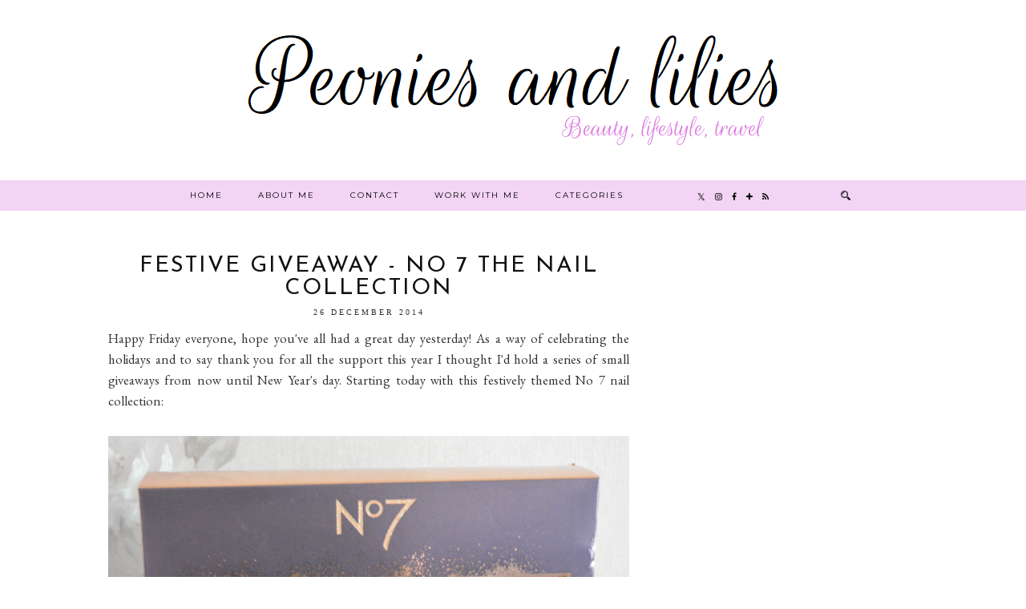

--- FILE ---
content_type: text/html; charset=UTF-8
request_url: https://www.peoniesandlilies.com/2014/12/festive-giveaway-no-7.html?showComment=1420128587542
body_size: 45152
content:
<!DOCTYPE html>
<html class='v2' dir='ltr' prefix='og: http://ogp.me/ns#' xmlns='http://www.w3.org/1999/xhtml' xmlns:b='http://www.google.com/2005/gml/b' xmlns:data='http://www.google.com/2005/gml/data' xmlns:expr='http://www.google.com/2005/gml/expr'>
<head>
<link href='https://www.blogger.com/static/v1/widgets/335934321-css_bundle_v2.css' rel='stylesheet' type='text/css'/>
<link href='//ajax.googleapis.com' rel='dns-prefetch'/>
<link href='//fonts.googleapis.com' rel='dns-prefetch'/>
<link href='//cdnjs.cloudflare.com' rel='dns-prefetch'/>
<link href='//pipdigz.co.uk' rel='dns-prefetch'/>
<meta content='width=device-width,initial-scale=1.0' name='viewport'/>
<meta content='text/html; charset=UTF-8' http-equiv='Content-Type'/>
<meta content='blogger' name='generator'/>
<link href='https://www.peoniesandlilies.com/favicon.ico' rel='icon' type='image/x-icon'/>
<link href='https://www.peoniesandlilies.com/2014/12/festive-giveaway-no-7.html' rel='canonical'/>
<link rel="alternate" type="application/atom+xml" title="Peonies and lilies - Atom" href="https://www.peoniesandlilies.com/feeds/posts/default" />
<link rel="alternate" type="application/rss+xml" title="Peonies and lilies - RSS" href="https://www.peoniesandlilies.com/feeds/posts/default?alt=rss" />
<link rel="service.post" type="application/atom+xml" title="Peonies and lilies - Atom" href="https://www.blogger.com/feeds/8475809086063244356/posts/default" />

<link rel="alternate" type="application/atom+xml" title="Peonies and lilies - Atom" href="https://www.peoniesandlilies.com/feeds/4108941183043517519/comments/default" />
<!--Can't find substitution for tag [blog.ieCssRetrofitLinks]-->
<link href='https://blogger.googleusercontent.com/img/b/R29vZ2xl/AVvXsEiaAF8WTKEEA3O1MIfyuzONHpnHkI-Tii76J24TVKeKNxqPas_8nx_zvv5L1eXFCzjNM8rk1h3WSC9k7lUWheKngWwG8luhZTXvmlgrcER5jqxEmuovR9P6hfVT6P3ibUMfKjAnBArXeSo/s1600/No+7+the+nail+collection.png' rel='image_src'/>
<meta content='https://www.peoniesandlilies.com/2014/12/festive-giveaway-no-7.html' property='og:url'/>
<meta content='Festive giveaway - No 7 the nail collection' property='og:title'/>
<meta content='Happy Friday everyone, hope you&#39;ve all had a great day yesterday! As a way of celebrating the holidays and to say thank you for all the supp...' property='og:description'/>
<meta content='https://blogger.googleusercontent.com/img/b/R29vZ2xl/AVvXsEiaAF8WTKEEA3O1MIfyuzONHpnHkI-Tii76J24TVKeKNxqPas_8nx_zvv5L1eXFCzjNM8rk1h3WSC9k7lUWheKngWwG8luhZTXvmlgrcER5jqxEmuovR9P6hfVT6P3ibUMfKjAnBArXeSo/w1200-h630-p-k-no-nu/No+7+the+nail+collection.png' property='og:image'/>
<title>
Festive giveaway - No 7 the nail collection | Peonies and lilies
</title>
<meta content='Peonies and lilies: Festive giveaway - No 7 the nail collection' property='og:title'/>
<meta content='https://www.peoniesandlilies.com/2014/12/festive-giveaway-no-7.html' property='og:url'/>
<meta content='https://blogger.googleusercontent.com/img/b/R29vZ2xl/AVvXsEiaAF8WTKEEA3O1MIfyuzONHpnHkI-Tii76J24TVKeKNxqPas_8nx_zvv5L1eXFCzjNM8rk1h3WSC9k7lUWheKngWwG8luhZTXvmlgrcER5jqxEmuovR9P6hfVT6P3ibUMfKjAnBArXeSo/s1600/No+7+the+nail+collection.png' property='og:image'/>
<meta content='article' property='og:type'/>
<meta content='Peonies and lilies' property='og:site_name'/>
<link href="//fonts.googleapis.com/css?family=Josefin+Sans:300,400%7CMontserrat%7CEB+Garamond&amp;subset=latin,latin-ext" rel="stylesheet" type="text/css">
<style type='text/css'>@font-face{font-family:'EB Garamond';font-style:normal;font-weight:400;font-display:swap;src:url(//fonts.gstatic.com/s/ebgaramond/v32/SlGDmQSNjdsmc35JDF1K5E55YMjF_7DPuGi-6_RkCY9_WamXgHlIbvw.woff2)format('woff2');unicode-range:U+0460-052F,U+1C80-1C8A,U+20B4,U+2DE0-2DFF,U+A640-A69F,U+FE2E-FE2F;}@font-face{font-family:'EB Garamond';font-style:normal;font-weight:400;font-display:swap;src:url(//fonts.gstatic.com/s/ebgaramond/v32/SlGDmQSNjdsmc35JDF1K5E55YMjF_7DPuGi-6_RkAI9_WamXgHlIbvw.woff2)format('woff2');unicode-range:U+0301,U+0400-045F,U+0490-0491,U+04B0-04B1,U+2116;}@font-face{font-family:'EB Garamond';font-style:normal;font-weight:400;font-display:swap;src:url(//fonts.gstatic.com/s/ebgaramond/v32/SlGDmQSNjdsmc35JDF1K5E55YMjF_7DPuGi-6_RkCI9_WamXgHlIbvw.woff2)format('woff2');unicode-range:U+1F00-1FFF;}@font-face{font-family:'EB Garamond';font-style:normal;font-weight:400;font-display:swap;src:url(//fonts.gstatic.com/s/ebgaramond/v32/SlGDmQSNjdsmc35JDF1K5E55YMjF_7DPuGi-6_RkB49_WamXgHlIbvw.woff2)format('woff2');unicode-range:U+0370-0377,U+037A-037F,U+0384-038A,U+038C,U+038E-03A1,U+03A3-03FF;}@font-face{font-family:'EB Garamond';font-style:normal;font-weight:400;font-display:swap;src:url(//fonts.gstatic.com/s/ebgaramond/v32/SlGDmQSNjdsmc35JDF1K5E55YMjF_7DPuGi-6_RkC49_WamXgHlIbvw.woff2)format('woff2');unicode-range:U+0102-0103,U+0110-0111,U+0128-0129,U+0168-0169,U+01A0-01A1,U+01AF-01B0,U+0300-0301,U+0303-0304,U+0308-0309,U+0323,U+0329,U+1EA0-1EF9,U+20AB;}@font-face{font-family:'EB Garamond';font-style:normal;font-weight:400;font-display:swap;src:url(//fonts.gstatic.com/s/ebgaramond/v32/SlGDmQSNjdsmc35JDF1K5E55YMjF_7DPuGi-6_RkCo9_WamXgHlIbvw.woff2)format('woff2');unicode-range:U+0100-02BA,U+02BD-02C5,U+02C7-02CC,U+02CE-02D7,U+02DD-02FF,U+0304,U+0308,U+0329,U+1D00-1DBF,U+1E00-1E9F,U+1EF2-1EFF,U+2020,U+20A0-20AB,U+20AD-20C0,U+2113,U+2C60-2C7F,U+A720-A7FF;}@font-face{font-family:'EB Garamond';font-style:normal;font-weight:400;font-display:swap;src:url(//fonts.gstatic.com/s/ebgaramond/v32/SlGDmQSNjdsmc35JDF1K5E55YMjF_7DPuGi-6_RkBI9_WamXgHlI.woff2)format('woff2');unicode-range:U+0000-00FF,U+0131,U+0152-0153,U+02BB-02BC,U+02C6,U+02DA,U+02DC,U+0304,U+0308,U+0329,U+2000-206F,U+20AC,U+2122,U+2191,U+2193,U+2212,U+2215,U+FEFF,U+FFFD;}@font-face{font-family:'Josefin Sans';font-style:normal;font-weight:300;font-display:swap;src:url(//fonts.gstatic.com/s/josefinsans/v34/Qw3aZQNVED7rKGKxtqIqX5EUAnx4Vn8siqM7.woff2)format('woff2');unicode-range:U+0102-0103,U+0110-0111,U+0128-0129,U+0168-0169,U+01A0-01A1,U+01AF-01B0,U+0300-0301,U+0303-0304,U+0308-0309,U+0323,U+0329,U+1EA0-1EF9,U+20AB;}@font-face{font-family:'Josefin Sans';font-style:normal;font-weight:300;font-display:swap;src:url(//fonts.gstatic.com/s/josefinsans/v34/Qw3aZQNVED7rKGKxtqIqX5EUA3x4Vn8siqM7.woff2)format('woff2');unicode-range:U+0100-02BA,U+02BD-02C5,U+02C7-02CC,U+02CE-02D7,U+02DD-02FF,U+0304,U+0308,U+0329,U+1D00-1DBF,U+1E00-1E9F,U+1EF2-1EFF,U+2020,U+20A0-20AB,U+20AD-20C0,U+2113,U+2C60-2C7F,U+A720-A7FF;}@font-face{font-family:'Josefin Sans';font-style:normal;font-weight:300;font-display:swap;src:url(//fonts.gstatic.com/s/josefinsans/v34/Qw3aZQNVED7rKGKxtqIqX5EUDXx4Vn8sig.woff2)format('woff2');unicode-range:U+0000-00FF,U+0131,U+0152-0153,U+02BB-02BC,U+02C6,U+02DA,U+02DC,U+0304,U+0308,U+0329,U+2000-206F,U+20AC,U+2122,U+2191,U+2193,U+2212,U+2215,U+FEFF,U+FFFD;}@font-face{font-family:'Josefin Sans';font-style:normal;font-weight:400;font-display:swap;src:url(//fonts.gstatic.com/s/josefinsans/v34/Qw3aZQNVED7rKGKxtqIqX5EUAnx4Vn8siqM7.woff2)format('woff2');unicode-range:U+0102-0103,U+0110-0111,U+0128-0129,U+0168-0169,U+01A0-01A1,U+01AF-01B0,U+0300-0301,U+0303-0304,U+0308-0309,U+0323,U+0329,U+1EA0-1EF9,U+20AB;}@font-face{font-family:'Josefin Sans';font-style:normal;font-weight:400;font-display:swap;src:url(//fonts.gstatic.com/s/josefinsans/v34/Qw3aZQNVED7rKGKxtqIqX5EUA3x4Vn8siqM7.woff2)format('woff2');unicode-range:U+0100-02BA,U+02BD-02C5,U+02C7-02CC,U+02CE-02D7,U+02DD-02FF,U+0304,U+0308,U+0329,U+1D00-1DBF,U+1E00-1E9F,U+1EF2-1EFF,U+2020,U+20A0-20AB,U+20AD-20C0,U+2113,U+2C60-2C7F,U+A720-A7FF;}@font-face{font-family:'Josefin Sans';font-style:normal;font-weight:400;font-display:swap;src:url(//fonts.gstatic.com/s/josefinsans/v34/Qw3aZQNVED7rKGKxtqIqX5EUDXx4Vn8sig.woff2)format('woff2');unicode-range:U+0000-00FF,U+0131,U+0152-0153,U+02BB-02BC,U+02C6,U+02DA,U+02DC,U+0304,U+0308,U+0329,U+2000-206F,U+20AC,U+2122,U+2191,U+2193,U+2212,U+2215,U+FEFF,U+FFFD;}@font-face{font-family:'Montserrat';font-style:normal;font-weight:400;font-display:swap;src:url(//fonts.gstatic.com/s/montserrat/v31/JTUHjIg1_i6t8kCHKm4532VJOt5-QNFgpCtr6Hw0aXp-p7K4KLjztg.woff2)format('woff2');unicode-range:U+0460-052F,U+1C80-1C8A,U+20B4,U+2DE0-2DFF,U+A640-A69F,U+FE2E-FE2F;}@font-face{font-family:'Montserrat';font-style:normal;font-weight:400;font-display:swap;src:url(//fonts.gstatic.com/s/montserrat/v31/JTUHjIg1_i6t8kCHKm4532VJOt5-QNFgpCtr6Hw9aXp-p7K4KLjztg.woff2)format('woff2');unicode-range:U+0301,U+0400-045F,U+0490-0491,U+04B0-04B1,U+2116;}@font-face{font-family:'Montserrat';font-style:normal;font-weight:400;font-display:swap;src:url(//fonts.gstatic.com/s/montserrat/v31/JTUHjIg1_i6t8kCHKm4532VJOt5-QNFgpCtr6Hw2aXp-p7K4KLjztg.woff2)format('woff2');unicode-range:U+0102-0103,U+0110-0111,U+0128-0129,U+0168-0169,U+01A0-01A1,U+01AF-01B0,U+0300-0301,U+0303-0304,U+0308-0309,U+0323,U+0329,U+1EA0-1EF9,U+20AB;}@font-face{font-family:'Montserrat';font-style:normal;font-weight:400;font-display:swap;src:url(//fonts.gstatic.com/s/montserrat/v31/JTUHjIg1_i6t8kCHKm4532VJOt5-QNFgpCtr6Hw3aXp-p7K4KLjztg.woff2)format('woff2');unicode-range:U+0100-02BA,U+02BD-02C5,U+02C7-02CC,U+02CE-02D7,U+02DD-02FF,U+0304,U+0308,U+0329,U+1D00-1DBF,U+1E00-1E9F,U+1EF2-1EFF,U+2020,U+20A0-20AB,U+20AD-20C0,U+2113,U+2C60-2C7F,U+A720-A7FF;}@font-face{font-family:'Montserrat';font-style:normal;font-weight:400;font-display:swap;src:url(//fonts.gstatic.com/s/montserrat/v31/JTUHjIg1_i6t8kCHKm4532VJOt5-QNFgpCtr6Hw5aXp-p7K4KLg.woff2)format('woff2');unicode-range:U+0000-00FF,U+0131,U+0152-0153,U+02BB-02BC,U+02C6,U+02DA,U+02DC,U+0304,U+0308,U+0329,U+2000-206F,U+20AC,U+2122,U+2191,U+2193,U+2212,U+2215,U+FEFF,U+FFFD;}</style>
<style id='page-skin-1' type='text/css'><!--
/*
-----------------------------------------------
Name: Equinox
Designer: pipdig Ltd.
URL: www.pipdig.co
License: Copyright 2016. All rights reserved.
*** Some of the assets in this template are tracked. ***
*** Any reproduction, copying or reselling of this template is not permitted. ***
-----------------------------------------------
<Group description="Page Text" selector="">
<Variable name="body.font" description="Font" type="font" default="normal normal 15px EB Garamond"/>
<Variable name="body.text.color" description="Text Color" type="color" default="#333333"/>
<Variable name="body.link.color" description="Link Color" type="color" default="#000000"/>
<Variable name="body.link.color.hover" description="Hover Color" type="color" default="#A23FA6"/>
<Variable name="body.post.link.color" description="Post Link Color" type="color" default="#A23FA6"/>
<Variable name="body.post.link.color.hover" description="Post Link Hover Color" type="color" default="#e8a1ec"/>
</Group>
<Group description="Background Color" selector="">
<Variable name="body.background.color" description="Outer Background Color" type="color" default="#ffffff"/>
</Group>
<Group description="Blog Header" selector="">
<Variable name="header.text.font" description="Header Font" type="font" default="300 72px Josefin Sans"/>
<Variable name="header.text.color" description="Header Color" type="color" default="#222222"/>
<Variable name="tagline.text.font" description="Tagline Font" type="font" default="normal normal 15px EB Garamond"/>
<Variable name="tagline.text.color" description="Tagline Color" type="color" default="#222222"/>
</Group>
<Group description="Homepage Styling" selector="">
<Variable name="homepage.post.title.font" description="Post Title Font" type="font" default="32px Josefin Sans"/>
<Variable name="homepage.date.font" description="Post Subtitles Font" type="font" default="10px Montserrat"/>
<Variable name="homepage.post.title.color" description="Post title Color" type="color" default="#111111" />
</Group>
<Group description="Post Titles" selector="">
<Variable name="post.title.font" description="Font" type="font" default="28px Josefin Sans"/>
<Variable name="post.title.color" description="Color" type="color" default="#111111" />
<Variable name="post.title.color.hover" description="Hover Color" type="color" default="#999999" />
</Group>
<Group description="Date Header" selector="">
<Variable name="date.header.font" description="Font" type="font" default="11px Montserrat"/>
<Variable name="date.header.color" description="Text Color" type="color" default="#222222"/>
</Group>
<Group description="Navbar" selector="">
<Variable name="navbar.text.font" description="Navbar Font" type="font" default="10px Montserrat"/>
<Variable name="navbar.text.color" description="Navbar Text Color" type="color" default="#000000"/>
<Variable name="navbar.text.color.hover" description="Navbar Text Hover Color" type="color" default="#c123de"/>
<Variable name="navbar.background.color" description="Navbar Background Color" type="color" default="#f3d4f5"/>
</Group>
<Group description="Widgets" selector="">
<Variable name="widget.title.font" description="Widget Title Font" type="font" default="10px Montserrat"/>
<Variable name="widget.title.text.color" description="Widget Title Color" type="color" default="#000000"/>
<Variable name="widget.title.background.color" description="Widget Title Background Color" type="color" default="#f3d4f5"/>
</Group>
<Group description="Social Icons" selector="">
<Variable name="socialz.color" description="Social Icon Color" type="color" default="#000000"/>
<Variable name="socialz.color.hover" description="Social Icon Hover Color" type="color" default="#5d0a80"/>
</Group>
*/
body, .body-fauxcolumn-outer {
background: #ffffff;
font: normal normal 15px EB Garamond;
color: #333333;
padding: 0;
}
html body .tabs-inner {
min-width: 0;
max-width: 100%;
width: auto;
}
a:link {
text-decoration:none;
color: #000;
transition: all 0.25s ease-out; -moz-transition: all 0.25s ease-out; -webkit-transition: all 0.25s ease-out;
max-width: 100%;
}
a:visited {
text-decoration:none;
color: #000;
}
a:hover {
text-decoration:none;
color: #A23FA6;
}
.post-body a {
text-decoration:none;
color: #A23FA6;
transition: all 0.25s ease-out; -moz-transition: all 0.25s ease-out; -webkit-transition: all 0.25s ease-out;
}
.post-body a:hover {
color: #e8a1ec;
}
.navbar,.Navbar,.Attribution{display:none;}
#header-inner{padding-bottom:0;background-position: center top !important;}
.body-fauxcolumn-outer .fauxcolumn-inner {
background: transparent none repeat scroll top left;
_background-image: none;
}
.body-fauxcolumn-outer .cap-top {
position: absolute;
z-index: 1;
height: 400px;
width: 100%;
}
.body-fauxcolumn-outer .cap-top .cap-left {
width: 100%;
background: transparent none repeat-x scroll top left;
_background-image: none;
}
.content-outer {
margin-bottom: 1px;
}
.content-inner {
background-color: #fff;
padding: 0 0 35px;
}
#crosscol.section{margin:0;}
.socialz {text-align:center}
.socialz a {color: #000000; margin: 0 12px; font-size: 24px;-webkit-transition: all 0.25s ease-out; -moz-transition: all 0.25s ease-out; -ms-transition: all 0.25s ease-out; -o-transition: all 0.25s ease-out;transition: all 0.25s ease-out;}
.socialz a:hover {color: #5d0a80;}
.socialz .fa {transition: all 0.25s ease-out; -moz-transition: all 0.25s ease-out; -webkit-transition: all 0.25s ease-out;}
.socialz img {width:24px;height:24px;margin:2px 7px;padding:3px;-webkit-transition: all 0.25s ease-out; -moz-transition: all 0.25s ease-out; -ms-transition: all 0.25s ease-out; -o-transition: all 0.25s ease-out;transition: all 0.25s ease-out;}
.socialz img:hover {opacity:.3}
.addthis_toolbox a {color:#000000;margin: 0 4px;transition: all 0.2s ease-out; -o-transition: all 0.2s ease-out; -moz-transition: all 0.2s ease-out; -webkit-transition: all 0.2s ease-out;}
.addthis_toolbox a:hover{color:#5d0a80}
.post-share-buttons.goog-inline-block {display: none;}
.p3_invisible {
visibility: hidden;
width: 100%;
height: auto;
}
#socialz-top {
margin-left: 65px !important;
}
#socialz-top a {
display: inline-block;
color: #000000;
padding: 14px 5px;
}
#socialz-top a:hover {
color: #c123de;
}
.search-top {
width: 100px;
}
.post-labels {
margin-top: 5px;
}
.tr-caption-container {table-layout: fixed; width: 100%;}
.sidebar h2, .foot h2,.BlogArchive h2 {
font: 10px Montserrat;
color: #000000;
background: #f3d4f5;
letter-spacing: 2px;
text-align: center;
text-transform: uppercase;
padding:5px 0;
margin-bottom:15px;
}
.status-msg-wrap{margin: 30px auto !important;font-size:100%;}
.status-msg-body{font:10px arial, sans-serif;text-transform:uppercase;letter-spacing:1px;color:#666;}
.status-msg-border{border:1px solid #fff; opacity:0.25;}
.status-msg-bg{background-color:#fff}
.post-body h2, .post-body h3, .post-body h4, .post-body h5, .post-body h6 {font-family:28px Josefin Sans,sans-serif;letter-spacing:2px;text-transform:uppercase;font-weight: 400 !important;margin: 25px 0;}
.post-body h2 {font-size: 18px}
.post-body h3 {font-size: 17px}
.post-body h4 {font-size: 16px}
.post-body h5 {font-size: 16px}
.post-body h6 {font-size: 15px}
.more, .jump-link > a {
box-sizing: border-box;
border: 1px solid #ddd;
color: #000 !important;
display: block;
padding: 8px 0;
position: relative;
text-align: center;
text-decoration: none !important;
text-transform: uppercase;
top: 10px;
width: 100%;
letter-spacing: 2px;
font:10px Montserrat;font-size: 15px;
}
.more:hover, .jump-link > a:hover{
border: 1px dotted #eee  !important;
color: #444 !important;
}
.jump-link {
margin-top: 15px;
}
.post_here_link {display:none;}
.linkwithin_outer {
display: none;
}
#git_title > span,#git_title_bar span {font:28px Josefin Sans;font-size:16px;letter-spacing: 2px;text-transform: uppercase;font-weight:400 !important}
#git_wrapper_0, #git_wrapper_1, #git_wrapper_2, #git_wrapper_3, #git_wrapper_4, #git_wrapper_5, #git_wrapper_6, #git_wrapper_7, #git_wrapper_8, #git_wrapper_29, #git_wrapper_10, #git_wrapper_11, #git_wrapper_12  {
border:none !important;
}
.gslide_img {padding:0 !important;border:none !important;}
.gslide{transition: all 0.25s ease-out; -moz-transition: all 0.25s ease-out; -webkit-transition: all 0.25s ease-out;}
.gslide:hover{opacity:.7}
/* Header
----------------------------------------------- */
.header-outer {
}
.Header .title {
font: 300 72px Josefin Sans;
color: #222222;
text-align: center;
letter-spacing: 2px;
margin: 35px 0 0;
text-transform: uppercase;
}
#Header1_headerimg{margin:15px auto 35px;}
.Header .title a {
color: #222222;
}
.Header .description {
text-transform:none;
letter-spacing:1px;
font: normal normal 15px EB Garamond;
color: #222222;
text-align: center;
padding: 0 0 10px;
margin: 0;
}
/* Tabs
----------------------------------------------- */
#PageList1, #HTML100 {padding:0;margin:0;z-index:9}
.sticky{
position: fixed;
top: 0;
left: 0;
width: 100%;
background: white;
z-index:9;
opacity:.95;
}
.sticky-nudge {position:relative;top:35px}
.slicknav_menu{display:none;background: #f3d4f5;}
.tabs .widget ul, .tabs .widget ul {overflow:visible;}
nav {
margin: 0 auto;
text-align: center;
line-height:.8em;
height:38px;
background: #f3d4f5;
width:100%;
z-index:800;
}
.navdiv{
font: 10px Montserrat;
width: 100%;
text-transform: uppercase;
letter-spacing: 2px;
z-index: 9;
}
.navdiv a{
color: #000000;
transition: all 0.25s ease-out; -o-transition: all 0.25s ease-out; -moz-transition: all 0.25s ease-out; -webkit-transition: all 0.25s ease-out;
}
.dropdown {
line-height: 1em !important;
}
nav ul ul {
position: absolute;
float: left;
left: 0;
opacity:0;
visibility: hidden;
z-index: 1;
-webkit-transition: all .5s ease;
-moz-transition: all .5s ease;
-ms-transition: all .5s ease;
transition: all .5s ease;
}
nav ul li:hover ul {
opacity: 1;
visibility: visible;
}
nav ul {
list-style: none;
position: relative;
display: inline-table;
margin:0;
padding:0;
line-height:1.4em;
}
nav ul:after {
content: ""; clear: both; display: block;
}
nav ul li {
float: left;
z-index:5000;
position: relative;
}
nav ul a:hover {
color: #c123de;
}
nav ul li a {
display: block;
padding: 14px 22px;
color: #000000;
text-decoration: none;
}
nav ul ul {
padding: 0;
position: absolute;
top: 96%;
}
nav ul ul li {
float: none !important;
position: relative;
}
nav ul ul li a {
padding: 10px 22px;
color: #000000;
background: #f3d4f5;
text-align: left;
}
nav ul ul li a:hover {
color: #c123de;
}
nav ul ul ul {
position: absolute;
left: 100%;
top:0;
}
.navdiv #searchform fieldset {
background: transparent;
position: relative;
top: 4px;
}
.navdiv #searchform fieldset:hover {
background: #f6f6f6;
}
/* Columns
----------------------------------------------- */
.fauxcolumn-left-outer .fauxcolumn-inner {
border-right: 1px solid transparent;
}
.fauxcolumn-right-outer .fauxcolumn-inner {
border-left: 0px solid transparent;
}
.sidebar {
margin:0 0 0 31px;
text-align:center;
}
/* Headings
----------------------------------------------- */
h2 {
margin: 0 0 1em 0;
color: #000;
}
.post-meta {
text-align: center;
text-transform: uppercase;
font: 10px Times New Roman, serif;
letter-spacing: 3px;
}
.post-meta span {
padding: 0 8px;
}
/* Widgets
----------------------------------------------- */
.widget {
margin: 25px 0;
}
.widget .zippy {
color: #cecece;
}
.avatar-image-container img {-webkit-border-radius:50%;-moz-border-radius:50%;border-radius:50%}
.tabs-inner{padding:0;}
.AdSense{overflow:hidden}#HTML491{margin:0;padding:0;border-bottom:4px solid #f3d4f5}.cycle-slideshow{width:100%;height:400px;display:block;text-align:center;z-index:0;overflow:hidden;margin:0}.cycle-slideshow ul{width:100%;height:100%;height:100vh;padding:0}.cycle-slideshow li{width:100%;height:100%;margin:0;padding:0}.cycle-prev,.cycle-next{position:absolute;top:0;width:11%;opacity:.92;filter:alpha(opacity=92);z-index:800;height:100%;cursor:pointer}.cycle-prev{left:0;background:url([data-uri]) 50% 50% no-repeat}.cycle-next{right:0;background:url([data-uri]) 50% 50% no-repeat}.slide-inside{display:table;vertical-align:middle;height:100%;padding:0;width:100%;background:transparent;transition:all .25s ease-out;-o-transition:all .25s ease-out;-moz-transition:all .25s ease-out;-webkit-transition:all .25s ease-out}.slide-inside:hover{background:rgba(255,255,255,0.1)}.slide-title,.slide-title a:hover{display:table-cell;vertical-align:middle}.slide-h2{text-transform:uppercase;letter-spacing:1px;display:block;font:28px Josefin Sans;font-size: 26px;color:#000;z-index:9}.slide-image{background-position:center;background-size:cover!important;background-attachment:fixed;height:100%;width:100%}.slide-container{box-shadow:0 0 20px rgba(0,0,0,.2);background:rgba(255,255,255,.5);display:block;padding:0;color:#000;letter-spacing:0;width:30%;margin:0 auto;padding:20px}#slide-more{display:none;text-transform:uppercase;font:10px Montserrat;color:#000;letter-spacing:2px;padding:15px 0;margin:25px auto 10px;width:150px;background:rgba(255,255,255,.8);transition:all .25s ease-out;-o-transition:all .25s ease-out;-moz-transition:all .25s ease-out;-webkit-transition:all .25s ease-out}#slide-more:hover{background:#fff;color:#000}#crosscol-overflow {margin:0;}
@media screen and (max-width: 1000px) {
.slide-image{background-attachment: scroll;}
}
.pipdig_grids {
float: left;
width: 48%;
margin: 1%;
overflow: hidden;
text-align: center;
}
.pipdig_grids_text_wrapper {
margin-top:25%;
padding: 0 40px;
}
.pipdig_grids_img_wrapper {
padding: 10px;
position: relative;
}
.pipdig_grids_img {
display: block;
width: 100%;
height: auto;
background-size: cover;
background-repeat: no-repeat;
background-position: center top;
-moz-transition: all 0.25s ease-out; -webkit-transition: all 0.25s ease-out; transition: all 0.25s ease-out;
}
.pipdig_grids_img:hover {
opacity: .8;
}
.pipdig_grid_title h2 {
font: 32px Josefin Sans;
text-transform: uppercase;
letter-spacing: 1px;
margin: 30px 0 20px;
}
.pipdig_grid_date, .pipdig_grid_comments{
margin: 25px 0;
font: 10px Montserrat;
text-transform: uppercase;
letter-spacing: 1px;
}
.pipdig_grid_location {
height: 1px;
margin: 0 auto;
width: 50%;
background: #000;
font: 10px Montserrat;
text-transform: uppercase;
letter-spacing: 1px;
}
.pipdig_grid_location a {
display: inline-block;
padding: 3px 10px;
color: #000;
margin: 0 auto;
background: #fff;
position: relative;
top: -9px;
overflow: hidden;
}
.pipdig_grid_location a:hover {
color: #A23FA6;
}
.pipdig_grid_location a .fa {
font-size: 20px;
position: relative;
top: -4px;
}
.pipgid_grid_overlay_date {
position:absolute;
top:8%;
right:10px;
padding:10px;
background:#fff;
font:10px Montserrat;
letter-spacing:1px;
text-transform:uppercase;
}
.widget .popular-posts ul {
text-align: left;
list-style: none;
padding:0;
}
.sidebar li{
background:url(https://blogger.googleusercontent.com/img/b/R29vZ2xl/AVvXsEgFz_iShCrq7URJfAwJ9A6fYGP-9S5jHR-Ljyqm_kuBaLNy4icmB6bcLE0XR674VoxQ4HDKfYQdYOOJozOZDShptaFyzcz6ngg_Q4P3Q-Km9FmSLg2OPhaxSm7cMTMlr3ssuYDSF7vHZ9sI/s1600/sprites.png) no-repeat scroll 0 -158px transparent;
border-bottom:1px solid #eee;
line-height:normal;
list-style:none!important;
margin:8px 0;
overflow:hidden;
padding:0 0 10px 20px!important
}
.PopularPosts .item-title{font:28px Josefin Sans;font-size:15px;text-transform:uppercase;}
.PopularPosts .item-title a{color: #111111;}
.PopularPosts .item-thumbnail {margin: 5px 5px 5px 0;}
.sidebar ul {padding:0}
.sidebar li {list-style:none}
.sidebar .PageList ul li a, .sidebar .Label ul li a {
background:#fff;
display:block;
padding: 4px 0;
font: 10px Montserrat; font-size: 11px;
letter-spacing: 1px;
text-transform:uppercase;
transition: all 0.25s ease-out; -moz-transition: all 0.25s ease-out; -webkit-transition: all 0.25s ease-out;
}
.sidebar .PageList ul li a:hover, .sidebar .Label ul li a:hover {
background: #111;
color: #fff;
}
.blog-feeds{display:none}
.widget img {
max-width: 100%;
height:auto;
}
.widget-content li {list-style:none;}
.post-timestamp {
margin-left:0;
}
/* Posts
----------------------------------------------- */
.date-header {
font: 11px Montserrat;
color: #222222;
height:3px;
letter-spacing: 2px;
margin: 0 !important;
text-align:center;
border-top: 1px solid #ddd;
}
.date-header span {
background-color: #fff;
padding: 0 10px;
position: relative;
top: -5px;
letter-spacing:2.5px;
text-transform:uppercase;
}
.status-msg-wrap{margin:0 auto 30px !important;font-size:100%;}
.main-inner {
padding-top: 45px;
padding-bottom: 65px;
}
.main-inner .column-center-inner {
padding: 0 0;
}
.main-inner .column-center-inner .section {
margin: 0 1em;
}
.post {
margin: 0 0 20px;
}
.comments h4 {
font: 28px Josefin Sans;
color:#111111;
text-transform:uppercase;
letter-spacing:1px;
margin: .5em 0 0;
font-size: 20px;
}
.post-title{
font: 28px Josefin Sans;
color:#111111;
margin: 0 0 10px;
text-align:center;
letter-spacing: 2px;
text-transform: uppercase;
}
.post-title a{
text-decoration:none;
color:#111111;
}
.post-title a:hover {
color:#999999;
}
.post-body {
font-size: 110%;
line-height: 1.6;
position: relative;
text-align:justify;
}
.post-body img{max-width:100%;height:auto;padding:0 !important;margin:5px 0 0 0;-moz-transition: all 0.25s ease-out; -webkit-transition: all 0.25s ease-out; transition: all 0.25s ease-out;}
.post-body img:hover {opacity:.75}
.post-body img, .post-body .tr-caption-container {
padding: 5px;
}
.post-body .tr-caption-container {
color: #333333;
}
.post-body .tr-caption-container img {
padding: 0;
background: transparent;
border: none;
width:100%;
height: auto;
}
.post-header {
margin: 0 0 1em;
line-height: 1.6;
font-size: 90%;
}
#comments .comment-author {
padding-top: 1.5em;
border-top: 1px solid transparent;
background-position: 0 1.5em;
}
#comments .comment-author:first-child {
padding-top: 0;
border-top: none;
}
.avatar-image-container {
margin: .2em 0 0;
}
.FeaturedPost h3 {
font: 28px Josefin Sans;
color:#111111;
text-align:center;
}
input.gsc-input {width:97% !important; padding:5px 6px !important; font:10px arial,sans-serif; text-transform:uppercase; letter-spacing:1px;transition: all 0.25s ease-out; -moz-transition: all 0.25s ease-out; -webkit-transition: all 0.25s ease-out;}
input.gsc-input:focus{border-color:#f3f3f3;}
.FollowByEmail .follow-by-email-inner .follow-by-email-submit{width: auto;}
input.gsc-search-button {padding: 4px; font:10px arial,sans-serif; text-transform:uppercase; letter-spacing:1px; border:1px solid #111; background: #111; color:#fff; cursor: pointer;}
.follow-by-email-submit{border:1px solid #111 !important; background:#111 !important; color:#fff !important; border-radius: 0 !important;text-transform:uppercase; font:10px Montserrat,arial,sans-serif !important; letter-spacing:1px}
.follow-by-email-address{padding:1px 4px;border:1px solid #ddd !important;transition: all 0.25s ease-out; -moz-transition: all 0.25s ease-out; -webkit-transition: all 0.25s ease-out;}
.follow-by-email-address:focus{border-color:#f3f3f3;}
.related-posts {
width: 100%;
margin: 2em 0;
text-align: center;
}
.related-posts h3 {
margin-bottom: 10px;
color: #111111;
font: 28px Josefin Sans;
font-size: 20px;
text-transform: uppercase;
letter-spacing: 1px;
}
.related-posts ul li {
list-style: none;
margin: 0 5px;
display: inline-block;
vertical-align: top;
text-align: center;
border: none;
}
.related-posts a:hover {
transition: all 0.25s ease-out; -o-transition: all 0.25s ease-out; -moz-transition: all 0.25s ease-out; -webkit-transition: all 0.25s ease-out;
}
.related-posts a:hover {
opacity: .75;
}
/* Comments
----------------------------------------------- */
.comments .comments-content .icon.blog-author {
background-repeat: no-repeat;
background-image: url([data-uri]);
background-size: 16px 16px;
}
.comments .comments-content .loadmore a {
border-top: 1px solid #ddd;
border-bottom: 1px solid #ddd;
}
.comments .comment-thread.inline-thread {
background-color: #fff;
}
.comments .continue {
border-top: 1px dotted #ddd;
}
/* Accents
---------------------------------------------- */
.section-columns td.columns-cell {
border-left: 0px solid transparent;
}
.blog-pager-older-link, .home-link, .blog-pager-newer-link {
background-color: #fff;
}
#blog-pager {
overflow: visible;
}
#blog-pager-newer-link {
text-align: left;
width: 50%;
float: left;
}
#blog-pager-older-link {
text-align: right;
width: 50%;
float: right;
}
.blog-pager .homepage_load_more {
padding: 10px 30px;
background: #f3d4f5;
color:#000000
}
.blog-pager a{font: 10px Montserrat; font-size: 13px;color:#000;text-transform:uppercase;letter-spacing:2px;-webkit-transition: all 0.25s ease-out; -moz-transition: all 0.25s ease-out; -ms-transition: all 0.25s ease-out; -o-transition: all 0.25s ease-out;transition: all 0.25s ease-out;}
.blog-pager a:hover{color: #A23FA6;}
.blog-pager a span {
font-size: 14px;
line-height: 1.3;
letter-spacing: 0;
display:block;
color: #000;
margin-top: 5px;
}
.blog-pager a span:hover {
color: #5d0a80;
}
.blog-feeds, .post-feeds {
font: 10px Montserrat; font-size: 12px;
letter-spacing: 2px;
text-transform: uppercase;
margin-top:30px;
text-align:center;
display:none;
}
#searchform fieldset{margin:0;padding:5px 0;background:#f9f9f9;border:0px dotted #ccc;color:#666;-moz-transition: all 0.25s ease-out; -webkit-transition: all 0.25s ease-out; transition: all 0.25s ease-out;}
#searchform fieldset:hover{background:#eee;}
#s{font-family:georgia;background:transparent;background:url(//pipdigz.co.uk/icon_search_black.png) no-repeat scroll right 2px / 12px auto transparent;border:0;color:#555;float:left;margin:2px 5%;padding:0 10% 0 0;width:80%}
#back-top{
color: #000000;
background: transparent;
line-height: 100%;
display: inline-block;
position: fixed;
right: 35px;
bottom: 65px;
z-index: 10002;
}
#pipdigem {
width: 100%;
display: block;
margin: 0;
line-height: 0;
height: auto;
}
#pipdigem img {
height: auto;
width: 100%;
}
#pipdigem a {
padding: 0px;
margin: 0px;
display: inline-block;
position:relative;
}
#pipdigem li {
width: 12.5%;
display: inline-block;
margin: 0px !important;
padding: 0px !important;
}
#pipdigem .insta-likes {
width: 100%;
height: 100%;
margin-top: -100%;
opacity: 0;
text-align: center;
letter-spacing: 1px;
background: rgba(255, 255, 255, 0.55);
position: absolute;
font: normal normal 10px Montserrat, Arial, sans-serif;
color: #222;
line-height: normal;
transition: all 0.35s ease-out; -o-transition: all 0.35s ease-out; -moz-transition: all 0.35s ease-out; -webkit-transition: all 0.35s ease-out;
}
#pipdigem a:hover .insta-likes {
opacity:1;
}
.mobile #pipdigem li {
width: 25%;
}
.mobile #pipdigem li:nth-child(4), .mobile #pipdigem li:nth-child(5), .mobile #pipdigem li:nth-child(6), .mobile #pipdigem li:nth-child(7) {
display: none;
}
.pipdig-post .post-footer {
margin: 20px 0;
}
#back-top .fa {font-size: 30px;}
#back-top a,#back-top a:focus{color:#000000;padding:5px;display:block;}
#back-top a:hover{color:#A23FA6;}
.credit{position:relative;bottom:0;background:#f3d4f5;padding:12px 0;width:100%;text-align:center;color:#fff;font:10px Montserrat,arial,sans-serif;letter-spacing: 2px;text-transform:uppercase}
.credit a{color:#000000;text-decoration:none;}
.credit a:hover{color:#000000;text-decoration:none;}
#cookies-nom {font: 10px arial, sans-serid;color:#666; padding-bottom: 20px}
body.mobile  {background:#fff;}
.mobile .body-fauxcolumn-outer {background: transparent none repeat scroll top left;}
.mobile .body-fauxcolumn-outer .cap-top {background-size: 100% auto;}
.mobile .Header .title {font-size:38px;margin-top:20px;margin-bottom:20px;letter-spacing:1px;}
body.mobile .AdSense {margin: 0 -0;}
.mobile .post {margin: 0;}
.mobile .main-inner .column-center-inner .section {margin: 0;}
.mobile-date-outer{border:0}
html .main-inner .date-outer{margin-bottom:25px}
.mobile .date-header{text-align:center;border-top:1px solid #ddd;}
.mobile .date-header span {padding: 0.1em 10px;margin: 0 -10px;font: 11px Montserrat; font-size: 11px;letter-spacing:3px;color:#999;background:#fff;position:relative;top:-8px;}
.mobile #header-inner {padding-top:0;}
.mobile-index-title {font: 28px Josefin Sans; font-size: 16px;text-transform:uppercase;letter-spacing:2px;color:#222;margin:0;width:92%;}
.mobile .blog-pager {background: transparent none no-repeat scroll top center;}
.mobile .footer-outer {border-top: none;}
.mobile .main-inner, .mobile .footer-inner {background-color: #ffffff;}
.mobile-index-contents {color: #333;margin-right:0;}
.mobile-link-button {border-radius:0;}
.mobile-link-button a:link, .mobile-link-button a:visited {color: #ffffff;}
.mobile #blog-pager a {font:10px Montserrat,serif;font-size:13px;color:#000;}
.mobile .blog-pager-newer-link, .mobile .blog-pager-older-link {background: none;}
.mobile .blog-pager-older-link .fa, .mobile .blog-pager-newer-link .fa{font-size: 40px;}
.mobile .mobile-navz .fa{font-size:30px;}
.mobile .entry-title{text-align:center;font: 28px Josefin Sans; font-size: 20px; letter-spacing:1px; text-transform: uppercase;margin:10px 0;}
.mobile-desktop-link {display:none}
.mobile-desktop-link a {color:#000 !important;}
.mobile .topbar,.mobile #uds-searchControl {display:none;}
.mobile .navdiv {display:none;}
.mobile #Header1_headerimg {margin: 20px auto;}
.mobile .PageList {display:inline;}
.mobile-index-thumbnail{float:none;margin:0}
.mobile-index-thumbnail img {width:100% !important;height:auto;}
.mobile .related-posts-widget {display:none;}
.mobile .description {display:none;}
.mobile .post-body{font-size:110%;}
.mobile #PageList1,.mobile #HTML100,.nav-menu, .mobile #cookies-nom {display:none;}
.mobile .slicknav_menu{display:block}
.mobile .comment-link {position: relative;text-align: center;top: 15px;font: 10px Montserrat; font-size: 11px; letter-spacing:1px; text-transform: uppercase;}
.mobile .more{width:98%;margin:0 auto}
.mobile .post-body{font-size:100%;}
.addthis_toolbox a{display:inline-block!important;}
.mobile .addthis_toolbox {float:none;margin-top: 15px;}
.mobile .post-header, .mobile .post-footer {display:none}
.slicknav_menu .slicknav_menutxt{font: 10px Montserrat;font-size:14px;color: #000000}
.slicknav_nav a {color: #000000;}
.slicknav_menu .slicknav_icon-bar{background-color:#000000;}
.slicknav_nav{margin:0;padding:0;font:10px Montserrat;text-transform:uppercase;letter-spacing:2px}
.mobile .related-posts {display:none;}
.mobile .search-top, .mobile #socialz-top {display:none}
#cookieChoiceInfo {display: none !important;}

--></style>
<style id='template-skin-1' type='text/css'><!--
.content-outer, .content-fauxcolumn-outer, .region-inner {
/* min-width: 1040px; */
max-width: 1040px;
padding:0;
}
.main-inner .columns {
padding-left: 0px;
padding-right: 360px;
}
.main-inner .fauxcolumn-center-outer {
left: 0px;
right: 360px;
}
.main-inner .fauxcolumn-left-outer {
width: 0px;
}
.main-inner .fauxcolumn-right-outer {
width: 360px;
}
.main-inner .column-left-outer {
width: 0px;
right: 100%;
margin-left: -0px;
}
.main-inner .column-right-outer {
width: 360px;
margin-right: -360px;
}
#layout {
min-width: 0;
}
#layout .content-outer {
min-width: 0;
width: 800px;
}
#layout .region-inner {
min-width: 0;
width: auto;
}
body#layout .section h4, .Navbar {display:none}
body#layout div.section {min-height: 50px}
body#layout div.layout-widget-description {font-size:11px}
body#layout .widget-content {padding: 6px 9px; line-height: 18px;}
body#layout div.layout-title {font-size:14px;}
--></style>
<style>
.slicknav_btn { position: relative; display: block; vertical-align: middle; padding: 10px 0; line-height: 1em; cursor: pointer; width:100%;}
.slicknav_menu  .slicknav_menutxt { display: block; line-height: 1.188em; float: left; }
.slicknav_menu .slicknav_icon { margin: 0.188em 0 0 0.438em; position: absolute; left: 5px; }
.slicknav_menu .slicknav_no-text { margin: 0 }
.slicknav_menu .slicknav_icon-bar { display: block; width: 1.12em; height: 0.12em; }
.slicknav_btn .slicknav_icon-bar + .slicknav_icon-bar { margin-top: 0.188em }
.slicknav_nav { clear: both; text-align:center;}
.slicknav_nav ul,
.slicknav_nav li { display: block }
.slicknav_nav .slicknav_arrow { font-size: 0.8em; margin: 0 0 0 0.4em; }
.slicknav_nav .slicknav_item { cursor: pointer; }
.slicknav_nav .slicknav_row { display: block; }
.slicknav_nav a { display: block }
.slicknav_nav .slicknav_item a,
.slicknav_nav .slicknav_parent-link a { display: inline }
.slicknav_menu:before,
.slicknav_menu:after { content: " "; display: table; }
.slicknav_menu:after { clear: both }
.slicknav_menu { *zoom: 1 }
.slicknav_menu{font-size:23px}
.slicknav_btn{margin:0;text-decoration:none}.slicknav_menu .slicknav_menutxt{text-align:center; letter-spacing:2px; float:none; display:inline-block; width:100%;}
.slicknav_nav,.slicknav_nav ul{list-style:none;overflow:hidden}.slicknav_nav ul{padding:0;margin:0 0 0 20px}
.slicknav_nav .slicknav_row{padding:5px 10px;margin:2px 5px}.slicknav_nav a{padding:5px 10px;margin:2px 5px;text-decoration:none;}
.slicknav_nav .slicknav_item a,.slicknav_nav .slicknav_parent-link a{padding:0;margin:0}
.slicknav_nav .slicknav_txtnode{margin-left:15px}
</style>
<script src='//ajax.googleapis.com/ajax/libs/jquery/1.8.2/jquery.min.js' type='text/javascript'></script>
<script src='//www.pipdigz.co.uk/js/jquery.menu.min.js' type='text/javascript'></script>
<script src='//pipdigz.co.uk/js/g-plus.min.js' type='text/javascript'></script>
<style>#HTML491{display:none}#header-inner{padding-bottom: 0;}.main-inner{padding-top:30px;}</style>
<script src='//cdnjs.cloudflare.com/ajax/libs/fitvids/1.1.0/jquery.fitvids.min.js' type='text/javascript'></script>
<link href='//www.pipdigz.co.uk/css/core.css' media='all' rel='stylesheet' type='text/css'/>
<script type='text/javascript'>var addthis_config = {"data_track_addressbar": false, "data_track_clickback": false};</script>
<script src='//s7.addthis.com/js/300/addthis_widget.js' type='text/javascript'></script>
<script type='text/javascript'>
        (function(i,s,o,g,r,a,m){i['GoogleAnalyticsObject']=r;i[r]=i[r]||function(){
        (i[r].q=i[r].q||[]).push(arguments)},i[r].l=1*new Date();a=s.createElement(o),
        m=s.getElementsByTagName(o)[0];a.async=1;a.src=g;m.parentNode.insertBefore(a,m)
        })(window,document,'script','https://www.google-analytics.com/analytics.js','ga');
        ga('create', 'UA-33728627-1', 'auto', 'blogger');
        ga('blogger.send', 'pageview');
      </script>
<script>var clementine = 'clementine';</script>
<link href='https://www.blogger.com/dyn-css/authorization.css?targetBlogID=8475809086063244356&amp;zx=70bcec0e-7bff-4d70-a386-c1411c7964a6' media='none' onload='if(media!=&#39;all&#39;)media=&#39;all&#39;' rel='stylesheet'/><noscript><link href='https://www.blogger.com/dyn-css/authorization.css?targetBlogID=8475809086063244356&amp;zx=70bcec0e-7bff-4d70-a386-c1411c7964a6' rel='stylesheet'/></noscript>
<meta name='google-adsense-platform-account' content='ca-host-pub-1556223355139109'/>
<meta name='google-adsense-platform-domain' content='blogspot.com'/>

<!-- data-ad-client=ca-pub-4751789350639073 -->

</head>
<body class='loading'>
<script>


  var pipdig_class = 'pipdig-post';



//<![CDATA[
if(typeof(pipdig_class) != 'undefined' && pipdig_class !== null) {
  jQuery('body').addClass(pipdig_class);
}
//]]>
</script>
<div class='body-fauxcolumns'>
<div class='fauxcolumn-outer body-fauxcolumn-outer'>
<div class='cap-top'>
<div class='cap-left'></div>
<div class='cap-right'></div>
</div>
<div class='fauxborder-left'>
<div class='fauxborder-right'></div>
<div class='fauxcolumn-inner'>
</div>
</div>
<div class='cap-bottom'>
<div class='cap-left'></div>
<div class='cap-right'></div>
</div>
</div>
</div>
<div class='content'>
<div class='content-fauxcolumns'>
<div class='fauxcolumn-outer content-fauxcolumn-outer'>
<div class='cap-top'>
<div class='cap-left'></div>
<div class='cap-right'></div>
</div>
<div class='fauxborder-left'>
<div class='fauxborder-right'></div>
<div class='fauxcolumn-inner'>
</div>
</div>
<div class='cap-bottom'>
<div class='cap-left'></div>
<div class='cap-right'></div>
</div>
</div>
</div>
<div class='content-cap-top cap-top'>
<div class='cap-left'></div>
<div class='cap-right'></div>
</div>
<div class='fauxborder-left content-fauxborder-left'>
<div class='fauxborder-right content-fauxborder-right'></div>
<div class='content-inner'>
<!-- <header> <div class='header-outer'> <div class='header-cap-top cap-top'> <div class='cap-left'/> <div class='cap-right'/> </div> <div class='fauxborder-left header-fauxborder-left'> <div class='fauxborder-right header-fauxborder-right'/> <div class='region-inner header-inner'> <b:section class='header' id='header' maxwidgets='1' showaddelement='no'/> </div> </div> <div class='header-cap-bottom cap-bottom'> <div class='cap-left'/> <div class='cap-right'/> </div> </div> </header> -->
<div class='tabs-outer'>
<div class='tabs-cap-top cap-top'>
<div class='cap-left'></div>
<div class='cap-right'></div>
</div>
<div class='fauxborder-left tabs-fauxborder-left'>
<div class='fauxborder-right tabs-fauxborder-right'></div>
<div class='region-inner tabs-inner'>
<div class='tabs no-items section' id='crosscol'></div>
<div class='tabs section' id='crosscol-overflow'><div class='widget Header' data-version='1' id='Header1'>
<div id='header-inner'>
<a href='https://www.peoniesandlilies.com/' style='display: block'>
<img alt='Peonies and lilies' height='165px; ' id='Header1_headerimg' nopin='nopin' src='https://blogger.googleusercontent.com/img/b/R29vZ2xl/AVvXsEhXivySeL277PpYHpy8q0dLYwVRhTRKdBtkHP9eY2PNoSlQcutC2x4u2YPnMXPVybcCDWl8V8q9KNUJQHwcY82CstzB1ujZs9PgIzRRAfPE4C435BzvuPH5BdPOs2nlom4j6FEZQcFptj4/s1600/Blog+logo+small.png' style='display: block' width='750px; '/>
</a>
</div>
</div><div class='widget PageList' data-version='1' id='PageList1'>
<div class='widget-content'>
<div class='navdiv'>
<nav>
<ul class='dropdown'>
<li><a href='https://www.peoniesandlilies.com/'>Home</a></li>
<li><a href='https://www.peoniesandlilies.com/p/about-me.html'>About me</a></li>
<li><a href='https://www.peoniesandlilies.com/p/contact.html'>Contact</a></li>
<li><a href='https://www.peoniesandlilies.com/p/disclaimer.html'>Work with me </a></li>
<li class='category-dropdown'><a href='#'>Categories</a><ul id='sdf785gg45pofaMMC'></ul></li>
<li id='socialz-top'></li>
<li class='search-top'>
<form action='/search' class='search-form' id='searchform' method='get'>
<fieldset>
<input id='s' name='q' onwebkitspeechchange='transcribe(this.value)' style='outline:none;' type='text' value='' x-webkit-speech=''/>
</fieldset>
</form>
</li>
</ul>
</nav>
</div>
<div class='clear'></div>
</div>
</div><div class='widget Label' data-version='1' id='Label487'>
<div class='widget-content list-label-widget-content'>
<ul id='XgriFnsSd'><li><a dir='ltr' href='https://www.peoniesandlilies.com/search/label/Beauty'>Beauty</a></li><li><a dir='ltr' href='https://www.peoniesandlilies.com/search/label/Fashion'>Fashion</a></li><li><a dir='ltr' href='https://www.peoniesandlilies.com/search/label/Food'>Food</a></li><li><a dir='ltr' href='https://www.peoniesandlilies.com/search/label/Lifestyle'>Lifestyle</a></li><li><a dir='ltr' href='https://www.peoniesandlilies.com/search/label/Travel'>Travel</a></li>
</ul>
</div>
<script>$('#XgriFnsSd').children().clone().appendTo('#sdf785gg45pofaMMC');</script><style>#Label487{display:none}</style>
</div><div class='widget HTML' data-version='1' id='HTML491'>
</div><div class='widget HTML' data-version='1' id='HTML501'>
</div></div>
</div>
<!-- <div id='pipdigem'/> -->
</div>
<div class='tabs-cap-bottom cap-bottom'>
<div class='cap-left'></div>
<div class='cap-right'></div>
</div>
</div>
<div class='content-outer'>
<div class='main-outer'>
<div class='main-cap-top cap-top'>
<div class='cap-left'></div>
<div class='cap-right'></div>
</div>
<div class='fauxborder-left main-fauxborder-left'>
<div class='fauxborder-right main-fauxborder-right'></div>
<div class='region-inner main-inner'>
<div class='columns fauxcolumns'>
<div class='fauxcolumn-outer fauxcolumn-center-outer'>
<div class='cap-top'>
<div class='cap-left'></div>
<div class='cap-right'></div>
</div>
<div class='fauxborder-left'>
<div class='fauxborder-right'></div>
<div class='fauxcolumn-inner'>
</div>
</div>
<div class='cap-bottom'>
<div class='cap-left'></div>
<div class='cap-right'></div>
</div>
</div>
<div class='fauxcolumn-outer fauxcolumn-left-outer'>
<div class='cap-top'>
<div class='cap-left'></div>
<div class='cap-right'></div>
</div>
<div class='fauxborder-left'>
<div class='fauxborder-right'></div>
<div class='fauxcolumn-inner'>
</div>
</div>
<div class='cap-bottom'>
<div class='cap-left'></div>
<div class='cap-right'></div>
</div>
</div>
<div class='fauxcolumn-outer fauxcolumn-right-outer'>
<div class='cap-top'>
<div class='cap-left'></div>
<div class='cap-right'></div>
</div>
<div class='fauxborder-left'>
<div class='fauxborder-right'></div>
<div class='fauxcolumn-inner'>
</div>
</div>
<div class='cap-bottom'>
<div class='cap-left'></div>
<div class='cap-right'></div>
</div>
</div>
<!-- corrects IE6 width calculation -->
<div class='columns-inner'>
<div class='column-center-outer'>
<div class='column-center-inner'>
<div class='main section' id='main'><div class='widget Blog' data-version='1' id='Blog1'>
<div class='blog-posts hfeed'>
<!--Can't find substitution for tag [defaultAdStart]-->

          <div class="date-outer">
        

          <div class="date-posts">
        
<div class='post-outer'>
<div class='post hentry' itemprop='blogPost' itemscope='itemscope' itemtype='http://schema.org/BlogPosting'>
<meta content='https://blogger.googleusercontent.com/img/b/R29vZ2xl/AVvXsEiaAF8WTKEEA3O1MIfyuzONHpnHkI-Tii76J24TVKeKNxqPas_8nx_zvv5L1eXFCzjNM8rk1h3WSC9k7lUWheKngWwG8luhZTXvmlgrcER5jqxEmuovR9P6hfVT6P3ibUMfKjAnBArXeSo/s1600/No+7+the+nail+collection.png' itemprop='image'/>
<meta content='8475809086063244356' itemprop='blogId'/>
<meta content='4108941183043517519' itemprop='postId'/>
<a name='4108941183043517519'></a>
<h1 class='post-title entry-title' itemprop='name'>
Festive giveaway - No 7 the nail collection
</h1>
<div class='post-meta'>
<span class='post-timestamp'>
26 December 2014
</span>
</div>
<div class='post-header'>
<div class='post-header-line-1'></div>
</div>
<div class='post-body entry-content' id='post-body-4108941183043517519' itemprop='description articleBody'>
Happy Friday everyone, hope you've all had a great day yesterday! As a way of celebrating the holidays and to say thank you for all the support this year I thought I'd hold a series of small giveaways from now until New Year's day. Starting today with this festively themed No 7 nail collection:<br />
<br />
<div class="separator" style="clear: both; text-align: center;">
<a href="https://blogger.googleusercontent.com/img/b/R29vZ2xl/AVvXsEiaAF8WTKEEA3O1MIfyuzONHpnHkI-Tii76J24TVKeKNxqPas_8nx_zvv5L1eXFCzjNM8rk1h3WSC9k7lUWheKngWwG8luhZTXvmlgrcER5jqxEmuovR9P6hfVT6P3ibUMfKjAnBArXeSo/s1600/No+7+the+nail+collection.png" imageanchor="1" style="margin-left: 1em; margin-right: 1em;"><img border="0" height="440" src="https://blogger.googleusercontent.com/img/b/R29vZ2xl/AVvXsEiaAF8WTKEEA3O1MIfyuzONHpnHkI-Tii76J24TVKeKNxqPas_8nx_zvv5L1eXFCzjNM8rk1h3WSC9k7lUWheKngWwG8luhZTXvmlgrcER5jqxEmuovR9P6hfVT6P3ibUMfKjAnBArXeSo/s1600/No+7+the+nail+collection.png" width="640" /></a></div>
<div style="text-align: center;">
<i>No 7 The nail collection</i></div>
<br />
Inside you'll find a No 7 gel look nail colour in Neptune and Deep wine, Nail effect glitters in Disco ball and Sun rays as well as a mini Protect and prefect intense hand cream. For your chance to win simply be a GFC and Bloglovin follower of Peonies and lilies then leave a comment below telling me what your favourite Christmas present was this year.&nbsp;You can also get extra entries by retweeting this giveaway or by following me on Instagram. Please also leave an email address or twitter handle so I can get in touch if you are the lucky winner.<br />
<br />
This giveaway will be open until 2nd January 2015. Unfortunately due to shipping restrictions this will be UK only, however all my other giveaways should be open internationally so make sure you check back tomorrow. <br />
<br />
<div style="text-align: center;">
<b><i>Good luck and happy holidays!</i></b></div>
<div style='clear: both;'></div>
</div>
<div class='post-footer'>
<div addthis:title='Festive giveaway - No 7 the nail collection' addthis:url='https://www.peoniesandlilies.com/2014/12/festive-giveaway-no-7.html' class='addthis_toolbox'>
<span class='sharez'>Share:</span>
<a class='addthis_button_facebook'><i class='fa fa-facebook'></i></a>
<a class='addthis_button_twitter'><i class='fa fa-twitter'></i></a>
<a class='addthis_button_google_plusone_share'><i class='fa fa-google-plus'></i></a>
<a class='addthis_button_tumblr'><i class='fa fa-tumblr'></i></a>
<a class='addthis_button_pinterest_share'><i class='fa fa-pinterest'></i></a>
</div>
<div class='post-footer-line post-footer-line-1'><span class='post-author vcard'>
Posted by
<span class='fn' itemprop='author' itemscope='itemscope' itemtype='http://schema.org/Person'>
<meta content='https://www.blogger.com/profile/06577592119776939870' itemprop='url'/>
<a class='g-profile' href='https://www.blogger.com/profile/06577592119776939870' rel='author' title='author profile'>
<span itemprop='name'>*Peonies and lilies*</span>
</a>
</span>
</span>
<span class='post-timestamp'>
at
<meta content='https://www.peoniesandlilies.com/2014/12/festive-giveaway-no-7.html' itemprop='url'/>
<a class='timestamp-link' href='https://www.peoniesandlilies.com/2014/12/festive-giveaway-no-7.html' rel='bookmark' title='permanent link'><abbr class='published' itemprop='datePublished' title='2014-12-26T16:00:00Z'><span class='updated'>16:00</span></abbr></a>
</span>
<span class='post-comment-link'>
</span>
<span class='post-icons'>
<span class='item-control blog-admin pid-531354145'>
<a href='https://www.blogger.com/post-edit.g?blogID=8475809086063244356&postID=4108941183043517519&from=pencil' title='Edit Post'>
<img alt='Edit this post' class='icon-action' height='12' src='//pipdigz.co.uk/edit_pencil.png' width='12'/>
</a>
</span>
</span>
<div class='post-share-buttons goog-inline-block'>
</div>
</div>
<div class='post-footer-line post-footer-line-2'><span class='post-labels'>
Labels:
<a href='https://www.peoniesandlilies.com/search/label/Boots' rel='tag'>Boots</a>,
<a href='https://www.peoniesandlilies.com/search/label/Christmas' rel='tag'>Christmas</a>,
<a href='https://www.peoniesandlilies.com/search/label/Giveaway' rel='tag'>Giveaway</a>,
<a href='https://www.peoniesandlilies.com/search/label/No%207' rel='tag'>No 7</a>,
<a href='https://www.peoniesandlilies.com/search/label/No%207%20gel%20look%20nail%20colour' rel='tag'>No 7 gel look nail colour</a>,
<a href='https://www.peoniesandlilies.com/search/label/No%207%20nail%20effect%20glitters' rel='tag'>No 7 nail effect glitters</a>,
<a href='https://www.peoniesandlilies.com/search/label/No%207%20protect%20and%20perfect%20intense%20hand%20cream' rel='tag'>No 7 protect and perfect intense hand cream</a>,
<a href='https://www.peoniesandlilies.com/search/label/No%207%20the%20nail%20collection' rel='tag'>No 7 the nail collection</a>
</span>
</div>
<div class='post-footer-line post-footer-line-3'><span class='post-location'>
</span>
</div>
</div>
</div>
<div class='comments' id='comments'>
<a name='comments'></a>
<h4>89 comments</h4>
<div class='comments-content'>
<script async='async' src='' type='text/javascript'></script>
<script type='text/javascript'>
    (function() {
      var items = null;
      var msgs = null;
      var config = {};

// <![CDATA[
      var cursor = null;
      if (items && items.length > 0) {
        cursor = parseInt(items[items.length - 1].timestamp) + 1;
      }

      var bodyFromEntry = function(entry) {
        if (entry.gd$extendedProperty) {
          for (var k in entry.gd$extendedProperty) {
            if (entry.gd$extendedProperty[k].name == 'blogger.contentRemoved') {
              return '<span class="deleted-comment">' + entry.content.$t + '</span>';
            }
          }
        }
        return entry.content.$t;
      }

      var parse = function(data) {
        cursor = null;
        var comments = [];
        if (data && data.feed && data.feed.entry) {
          for (var i = 0, entry; entry = data.feed.entry[i]; i++) {
            var comment = {};
            // comment ID, parsed out of the original id format
            var id = /blog-(\d+).post-(\d+)/.exec(entry.id.$t);
            comment.id = id ? id[2] : null;
            comment.body = bodyFromEntry(entry);
            comment.timestamp = Date.parse(entry.published.$t) + '';
            if (entry.author && entry.author.constructor === Array) {
              var auth = entry.author[0];
              if (auth) {
                comment.author = {
                  name: (auth.name ? auth.name.$t : undefined),
                  profileUrl: (auth.uri ? auth.uri.$t : undefined),
                  avatarUrl: (auth.gd$image ? auth.gd$image.src : undefined)
                };
              }
            }
            if (entry.link) {
              if (entry.link[2]) {
                comment.link = comment.permalink = entry.link[2].href;
              }
              if (entry.link[3]) {
                var pid = /.*comments\/default\/(\d+)\?.*/.exec(entry.link[3].href);
                if (pid && pid[1]) {
                  comment.parentId = pid[1];
                }
              }
            }
            comment.deleteclass = 'item-control blog-admin';
            if (entry.gd$extendedProperty) {
              for (var k in entry.gd$extendedProperty) {
                if (entry.gd$extendedProperty[k].name == 'blogger.itemClass') {
                  comment.deleteclass += ' ' + entry.gd$extendedProperty[k].value;
                } else if (entry.gd$extendedProperty[k].name == 'blogger.displayTime') {
                  comment.displayTime = entry.gd$extendedProperty[k].value;
                }
              }
            }
            comments.push(comment);
          }
        }
        return comments;
      };

      var paginator = function(callback) {
        if (hasMore()) {
          var url = config.feed + '?alt=json&v=2&orderby=published&reverse=false&max-results=50';
          if (cursor) {
            url += '&published-min=' + new Date(cursor).toISOString();
          }
          window.bloggercomments = function(data) {
            var parsed = parse(data);
            cursor = parsed.length < 50 ? null
                : parseInt(parsed[parsed.length - 1].timestamp) + 1
            callback(parsed);
            window.bloggercomments = null;
          }
          url += '&callback=bloggercomments';
          var script = document.createElement('script');
          script.type = 'text/javascript';
          script.src = url;
          document.getElementsByTagName('head')[0].appendChild(script);
        }
      };
      var hasMore = function() {
        return !!cursor;
      };
      var getMeta = function(key, comment) {
        if ('iswriter' == key) {
          var matches = !!comment.author
              && comment.author.name == config.authorName
              && comment.author.profileUrl == config.authorUrl;
          return matches ? 'true' : '';
        } else if ('deletelink' == key) {
          return config.baseUri + '/delete-comment.g?blogID='
               + config.blogId + '&postID=' + comment.id;
        } else if ('deleteclass' == key) {
          return comment.deleteclass;
        }
        return '';
      };

      var replybox = null;
      var replyUrlParts = null;
      var replyParent = undefined;

      var onReply = function(commentId, domId) {
        if (replybox == null) {
          // lazily cache replybox, and adjust to suit this style:
          replybox = document.getElementById('comment-editor');
          if (replybox != null) {
            replybox.height = '250px';
            replybox.style.display = 'block';
            replyUrlParts = replybox.src.split('#');
          }
        }
        if (replybox && (commentId !== replyParent)) {
          document.getElementById(domId).insertBefore(replybox, null);
          replybox.src = replyUrlParts[0]
              + (commentId ? '&parentID=' + commentId : '')
              + '#' + replyUrlParts[1];
          replyParent = commentId;
        }
      };

      var hash = (window.location.hash || '#').substring(1);
      var startThread, targetComment;
      if (/^comment-form_/.test(hash)) {
        startThread = hash.substring('comment-form_'.length);
      } else if (/^c[0-9]+$/.test(hash)) {
        targetComment = hash.substring(1);
      }

      // Configure commenting API:
      var configJso = {
        'maxDepth': config.maxThreadDepth
      };
      var provider = {
        'id': config.postId,
        'data': items,
        'loadNext': paginator,
        'hasMore': hasMore,
        'getMeta': getMeta,
        'onReply': onReply,
        'rendered': true,
        'initComment': targetComment,
        'initReplyThread': startThread,
        'config': configJso,
        'messages': msgs
      };

      var render = function() {
        if (window.goog && window.goog.comments) {
          var holder = document.getElementById('comment-holder');
          window.goog.comments.render(holder, provider);
        }
      };

      // render now, or queue to render when library loads:
      if (window.goog && window.goog.comments) {
        render();
      } else {
        window.goog = window.goog || {};
        window.goog.comments = window.goog.comments || {};
        window.goog.comments.loadQueue = window.goog.comments.loadQueue || [];
        window.goog.comments.loadQueue.push(render);
      }
    })();
// ]]>
  </script>
<div id='comment-holder'>
<div class="comment-thread toplevel-thread"><ol id="top-ra"><li class="comment" id="c6737740115763379969"><div class="avatar-image-container"><img src="//blogger.googleusercontent.com/img/b/R29vZ2xl/AVvXsEi-WVK_H0jMP4WgmygVDdJv1l0zupSRp-yXyJORHwvcEYkg_LZytOxk5KuxOfh3-xtmtLkQ8FauTGuJNxrT0umLNB9GIUn1O4_rWyQ_ScaPznSrVR7cEO4IHPdizyb76Ek/s45-c/twitter.jpg" alt=""/></div><div class="comment-block"><div class="comment-header"><cite class="user"><a href="https://www.blogger.com/profile/07985269772652070755" rel="nofollow">katie skeoch </a></cite><span class="icon user "></span><span class="datetime secondary-text"><a rel="nofollow" href="https://www.peoniesandlilies.com/2014/12/festive-giveaway-no-7.html?showComment=1419611532298#c6737740115763379969">26 December 2014 at 16:32</a></span></div><p class="comment-content">My Tassimo coffee maker!!<br>Following on bloglovin &amp; GFC as katrinao </p><span class="comment-actions secondary-text"><a class="comment-reply" target="_self" data-comment-id="6737740115763379969">Reply</a><span class="item-control blog-admin blog-admin pid-1210920106"><a target="_self" href="https://www.blogger.com/comment/delete/8475809086063244356/6737740115763379969">Delete</a></span></span></div><div class="comment-replies"><div id="c6737740115763379969-rt" class="comment-thread inline-thread hidden"><span class="thread-toggle thread-expanded"><span class="thread-arrow"></span><span class="thread-count"><a target="_self">Replies</a></span></span><ol id="c6737740115763379969-ra" class="thread-chrome thread-expanded"><div></div><div id="c6737740115763379969-continue" class="continue"><a class="comment-reply" target="_self" data-comment-id="6737740115763379969">Reply</a></div></ol></div></div><div class="comment-replybox-single" id="c6737740115763379969-ce"></div></li><li class="comment" id="c4237051835422888418"><div class="avatar-image-container"><img src="//www.blogger.com/img/blogger_logo_round_35.png" alt=""/></div><div class="comment-block"><div class="comment-header"><cite class="user"><a href="https://www.blogger.com/profile/03852028916136748008" rel="nofollow">catmiaow</a></cite><span class="icon user "></span><span class="datetime secondary-text"><a rel="nofollow" href="https://www.peoniesandlilies.com/2014/12/festive-giveaway-no-7.html?showComment=1419623353254#c4237051835422888418">26 December 2014 at 19:49</a></span></div><p class="comment-content">My diamond earrings :-) <br><br>Following on GFC as my name Caroline Pritchard. I don&#39;t have bloglovin</p><span class="comment-actions secondary-text"><a class="comment-reply" target="_self" data-comment-id="4237051835422888418">Reply</a><span class="item-control blog-admin blog-admin pid-190116257"><a target="_self" href="https://www.blogger.com/comment/delete/8475809086063244356/4237051835422888418">Delete</a></span></span></div><div class="comment-replies"><div id="c4237051835422888418-rt" class="comment-thread inline-thread hidden"><span class="thread-toggle thread-expanded"><span class="thread-arrow"></span><span class="thread-count"><a target="_self">Replies</a></span></span><ol id="c4237051835422888418-ra" class="thread-chrome thread-expanded"><div></div><div id="c4237051835422888418-continue" class="continue"><a class="comment-reply" target="_self" data-comment-id="4237051835422888418">Reply</a></div></ol></div></div><div class="comment-replybox-single" id="c4237051835422888418-ce"></div></li><li class="comment" id="c8554055756350643435"><div class="avatar-image-container"><img src="//www.blogger.com/img/blogger_logo_round_35.png" alt=""/></div><div class="comment-block"><div class="comment-header"><cite class="user"><a href="https://www.blogger.com/profile/01754765646265552273" rel="nofollow">Lisa</a></cite><span class="icon user "></span><span class="datetime secondary-text"><a rel="nofollow" href="https://www.peoniesandlilies.com/2014/12/festive-giveaway-no-7.html?showComment=1419623627961#c8554055756350643435">26 December 2014 at 19:53</a></span></div><p class="comment-content">My purple slippers from my daughters!!</p><span class="comment-actions secondary-text"><a class="comment-reply" target="_self" data-comment-id="8554055756350643435">Reply</a><span class="item-control blog-admin blog-admin pid-1149102166"><a target="_self" href="https://www.blogger.com/comment/delete/8475809086063244356/8554055756350643435">Delete</a></span></span></div><div class="comment-replies"><div id="c8554055756350643435-rt" class="comment-thread inline-thread hidden"><span class="thread-toggle thread-expanded"><span class="thread-arrow"></span><span class="thread-count"><a target="_self">Replies</a></span></span><ol id="c8554055756350643435-ra" class="thread-chrome thread-expanded"><div></div><div id="c8554055756350643435-continue" class="continue"><a class="comment-reply" target="_self" data-comment-id="8554055756350643435">Reply</a></div></ol></div></div><div class="comment-replybox-single" id="c8554055756350643435-ce"></div></li><li class="comment" id="c457101807116780490"><div class="avatar-image-container"><img src="//www.blogger.com/img/blogger_logo_round_35.png" alt=""/></div><div class="comment-block"><div class="comment-header"><cite class="user"><a href="https://www.blogger.com/profile/17328455879403281360" rel="nofollow">Unknown</a></cite><span class="icon user "></span><span class="datetime secondary-text"><a rel="nofollow" href="https://www.peoniesandlilies.com/2014/12/festive-giveaway-no-7.html?showComment=1419624047530#c457101807116780490">26 December 2014 at 20:00</a></span></div><p class="comment-content">watching my children&#39;s faces as they opened their presents</p><span class="comment-actions secondary-text"><a class="comment-reply" target="_self" data-comment-id="457101807116780490">Reply</a><span class="item-control blog-admin blog-admin pid-1842888430"><a target="_self" href="https://www.blogger.com/comment/delete/8475809086063244356/457101807116780490">Delete</a></span></span></div><div class="comment-replies"><div id="c457101807116780490-rt" class="comment-thread inline-thread hidden"><span class="thread-toggle thread-expanded"><span class="thread-arrow"></span><span class="thread-count"><a target="_self">Replies</a></span></span><ol id="c457101807116780490-ra" class="thread-chrome thread-expanded"><div></div><div id="c457101807116780490-continue" class="continue"><a class="comment-reply" target="_self" data-comment-id="457101807116780490">Reply</a></div></ol></div></div><div class="comment-replybox-single" id="c457101807116780490-ce"></div></li><li class="comment" id="c5957916907724476766"><div class="avatar-image-container"><img src="//www.blogger.com/img/blogger_logo_round_35.png" alt=""/></div><div class="comment-block"><div class="comment-header"><cite class="user"><a href="https://www.blogger.com/profile/03643116878953290168" rel="nofollow">Unknown</a></cite><span class="icon user "></span><span class="datetime secondary-text"><a rel="nofollow" href="https://www.peoniesandlilies.com/2014/12/festive-giveaway-no-7.html?showComment=1419624380452#c5957916907724476766">26 December 2014 at 20:06</a></span></div><p class="comment-content">A charm for my Pandora bracelet from the hubs tee 😊<br><br>Laura Harris</p><span class="comment-actions secondary-text"><a class="comment-reply" target="_self" data-comment-id="5957916907724476766">Reply</a><span class="item-control blog-admin blog-admin pid-1901501989"><a target="_self" href="https://www.blogger.com/comment/delete/8475809086063244356/5957916907724476766">Delete</a></span></span></div><div class="comment-replies"><div id="c5957916907724476766-rt" class="comment-thread inline-thread hidden"><span class="thread-toggle thread-expanded"><span class="thread-arrow"></span><span class="thread-count"><a target="_self">Replies</a></span></span><ol id="c5957916907724476766-ra" class="thread-chrome thread-expanded"><div></div><div id="c5957916907724476766-continue" class="continue"><a class="comment-reply" target="_self" data-comment-id="5957916907724476766">Reply</a></div></ol></div></div><div class="comment-replybox-single" id="c5957916907724476766-ce"></div></li><li class="comment" id="c2791801625398225294"><div class="avatar-image-container"><img src="//blogger.googleusercontent.com/img/b/R29vZ2xl/AVvXsEhJzTDSlaHH5YxY-6lwBmtoFgkZKSdaSAgWh38A-sLQhhJNxY9wSzhoadEB1w6xnCSkh_MIh3GY1XK1ayMICfP15bnWaRAFkTrUHUFxg8d1JxJvvYNPctv1stMOxRq2jg/s45-c/DSCF0035.JPG" alt=""/></div><div class="comment-block"><div class="comment-header"><cite class="user"><a href="https://www.blogger.com/profile/13420056145734546381" rel="nofollow">Victoria</a></cite><span class="icon user "></span><span class="datetime secondary-text"><a rel="nofollow" href="https://www.peoniesandlilies.com/2014/12/festive-giveaway-no-7.html?showComment=1419624583514#c2791801625398225294">26 December 2014 at 20:09</a></span></div><p class="comment-content">Follow with GFC - Victoria and Bloglovin - Victoria Cosmetic Cravings<br><br>My favourite present was a fab pair of leopard print flats from Kurt Geiger off my hubby and a jo malone cologne gift set off my mum and dad</p><span class="comment-actions secondary-text"><a class="comment-reply" target="_self" data-comment-id="2791801625398225294">Reply</a><span class="item-control blog-admin blog-admin pid-829159588"><a target="_self" href="https://www.blogger.com/comment/delete/8475809086063244356/2791801625398225294">Delete</a></span></span></div><div class="comment-replies"><div id="c2791801625398225294-rt" class="comment-thread inline-thread hidden"><span class="thread-toggle thread-expanded"><span class="thread-arrow"></span><span class="thread-count"><a target="_self">Replies</a></span></span><ol id="c2791801625398225294-ra" class="thread-chrome thread-expanded"><div></div><div id="c2791801625398225294-continue" class="continue"><a class="comment-reply" target="_self" data-comment-id="2791801625398225294">Reply</a></div></ol></div></div><div class="comment-replybox-single" id="c2791801625398225294-ce"></div></li><li class="comment" id="c3136631334554209552"><div class="avatar-image-container"><img src="//blogger.googleusercontent.com/img/b/R29vZ2xl/AVvXsEhJzTDSlaHH5YxY-6lwBmtoFgkZKSdaSAgWh38A-sLQhhJNxY9wSzhoadEB1w6xnCSkh_MIh3GY1XK1ayMICfP15bnWaRAFkTrUHUFxg8d1JxJvvYNPctv1stMOxRq2jg/s45-c/DSCF0035.JPG" alt=""/></div><div class="comment-block"><div class="comment-header"><cite class="user"><a href="https://www.blogger.com/profile/13420056145734546381" rel="nofollow">Victoria</a></cite><span class="icon user "></span><span class="datetime secondary-text"><a rel="nofollow" href="https://www.peoniesandlilies.com/2014/12/festive-giveaway-no-7.html?showComment=1419624617685#c3136631334554209552">26 December 2014 at 20:10</a></span></div><p class="comment-content">Forgot to say, am on twitter @pink_lady123</p><span class="comment-actions secondary-text"><a class="comment-reply" target="_self" data-comment-id="3136631334554209552">Reply</a><span class="item-control blog-admin blog-admin pid-829159588"><a target="_self" href="https://www.blogger.com/comment/delete/8475809086063244356/3136631334554209552">Delete</a></span></span></div><div class="comment-replies"><div id="c3136631334554209552-rt" class="comment-thread inline-thread hidden"><span class="thread-toggle thread-expanded"><span class="thread-arrow"></span><span class="thread-count"><a target="_self">Replies</a></span></span><ol id="c3136631334554209552-ra" class="thread-chrome thread-expanded"><div></div><div id="c3136631334554209552-continue" class="continue"><a class="comment-reply" target="_self" data-comment-id="3136631334554209552">Reply</a></div></ol></div></div><div class="comment-replybox-single" id="c3136631334554209552-ce"></div></li><li class="comment" id="c4339048497690412432"><div class="avatar-image-container"><img src="//www.blogger.com/img/blogger_logo_round_35.png" alt=""/></div><div class="comment-block"><div class="comment-header"><cite class="user"><a href="https://www.blogger.com/profile/10589903693491313512" rel="nofollow">Unknown</a></cite><span class="icon user "></span><span class="datetime secondary-text"><a rel="nofollow" href="https://www.peoniesandlilies.com/2014/12/festive-giveaway-no-7.html?showComment=1419625370570#c4339048497690412432">26 December 2014 at 20:22</a></span></div><p class="comment-content">Favourite present this year was the hot pink Robert&#39;s Radio that is now sitting pretty on my dressing table &lt;3 I&#39;d always wanted one and was squealing with delight when I opened it; can&#39;t stop touching it, haha! <br>Bloglovin: Emma Birley<br>GFC: emellabec</p><span class="comment-actions secondary-text"><a class="comment-reply" target="_self" data-comment-id="4339048497690412432">Reply</a><span class="item-control blog-admin blog-admin pid-729728513"><a target="_self" href="https://www.blogger.com/comment/delete/8475809086063244356/4339048497690412432">Delete</a></span></span></div><div class="comment-replies"><div id="c4339048497690412432-rt" class="comment-thread inline-thread hidden"><span class="thread-toggle thread-expanded"><span class="thread-arrow"></span><span class="thread-count"><a target="_self">Replies</a></span></span><ol id="c4339048497690412432-ra" class="thread-chrome thread-expanded"><div></div><div id="c4339048497690412432-continue" class="continue"><a class="comment-reply" target="_self" data-comment-id="4339048497690412432">Reply</a></div></ol></div></div><div class="comment-replybox-single" id="c4339048497690412432-ce"></div></li><li class="comment" id="c2088390224655721282"><div class="avatar-image-container"><img src="//www.blogger.com/img/blogger_logo_round_35.png" alt=""/></div><div class="comment-block"><div class="comment-header"><cite class="user"><a href="https://www.blogger.com/profile/18344630740099445718" rel="nofollow">Liquorice</a></cite><span class="icon user "></span><span class="datetime secondary-text"><a rel="nofollow" href="https://www.peoniesandlilies.com/2014/12/festive-giveaway-no-7.html?showComment=1419625944521#c2088390224655721282">26 December 2014 at 20:32</a></span></div><p class="comment-content">White Tommy Hilfiger Down filled coat from my hubby<br>Bloglovin - Liquorice<br>GFC - Oldbarn.10</p><span class="comment-actions secondary-text"><a class="comment-reply" target="_self" data-comment-id="2088390224655721282">Reply</a><span class="item-control blog-admin blog-admin pid-341698434"><a target="_self" href="https://www.blogger.com/comment/delete/8475809086063244356/2088390224655721282">Delete</a></span></span></div><div class="comment-replies"><div id="c2088390224655721282-rt" class="comment-thread inline-thread hidden"><span class="thread-toggle thread-expanded"><span class="thread-arrow"></span><span class="thread-count"><a target="_self">Replies</a></span></span><ol id="c2088390224655721282-ra" class="thread-chrome thread-expanded"><div></div><div id="c2088390224655721282-continue" class="continue"><a class="comment-reply" target="_self" data-comment-id="2088390224655721282">Reply</a></div></ol></div></div><div class="comment-replybox-single" id="c2088390224655721282-ce"></div></li><li class="comment" id="c8745429421514406875"><div class="avatar-image-container"><img src="//www.blogger.com/img/blogger_logo_round_35.png" alt=""/></div><div class="comment-block"><div class="comment-header"><cite class="user"><a href="https://www.blogger.com/profile/14410094360907274783" rel="nofollow">Unknown</a></cite><span class="icon user "></span><span class="datetime secondary-text"><a rel="nofollow" href="https://www.peoniesandlilies.com/2014/12/festive-giveaway-no-7.html?showComment=1419626002699#c8745429421514406875">26 December 2014 at 20:33</a></span></div><p class="comment-content">my name is malia, best book ever</p><span class="comment-actions secondary-text"><a class="comment-reply" target="_self" data-comment-id="8745429421514406875">Reply</a><span class="item-control blog-admin blog-admin pid-2125927789"><a target="_self" href="https://www.blogger.com/comment/delete/8475809086063244356/8745429421514406875">Delete</a></span></span></div><div class="comment-replies"><div id="c8745429421514406875-rt" class="comment-thread inline-thread hidden"><span class="thread-toggle thread-expanded"><span class="thread-arrow"></span><span class="thread-count"><a target="_self">Replies</a></span></span><ol id="c8745429421514406875-ra" class="thread-chrome thread-expanded"><div></div><div id="c8745429421514406875-continue" class="continue"><a class="comment-reply" target="_self" data-comment-id="8745429421514406875">Reply</a></div></ol></div></div><div class="comment-replybox-single" id="c8745429421514406875-ce"></div></li><li class="comment" id="c4724554243273578317"><div class="avatar-image-container"><img src="//www.blogger.com/img/blogger_logo_round_35.png" alt=""/></div><div class="comment-block"><div class="comment-header"><cite class="user"><a href="https://www.blogger.com/profile/02690046891387174514" rel="nofollow">Clare wood</a></cite><span class="icon user "></span><span class="datetime secondary-text"><a rel="nofollow" href="https://www.peoniesandlilies.com/2014/12/festive-giveaway-no-7.html?showComment=1419626012873#c4724554243273578317">26 December 2014 at 20:33</a></span></div><p class="comment-content">my new fitbit = healthy thinner me</p><span class="comment-actions secondary-text"><a class="comment-reply" target="_self" data-comment-id="4724554243273578317">Reply</a><span class="item-control blog-admin blog-admin pid-1200872893"><a target="_self" href="https://www.blogger.com/comment/delete/8475809086063244356/4724554243273578317">Delete</a></span></span></div><div class="comment-replies"><div id="c4724554243273578317-rt" class="comment-thread inline-thread hidden"><span class="thread-toggle thread-expanded"><span class="thread-arrow"></span><span class="thread-count"><a target="_self">Replies</a></span></span><ol id="c4724554243273578317-ra" class="thread-chrome thread-expanded"><div></div><div id="c4724554243273578317-continue" class="continue"><a class="comment-reply" target="_self" data-comment-id="4724554243273578317">Reply</a></div></ol></div></div><div class="comment-replybox-single" id="c4724554243273578317-ce"></div></li><li class="comment" id="c4992896740998013072"><div class="avatar-image-container"><img src="//www.blogger.com/img/blogger_logo_round_35.png" alt=""/></div><div class="comment-block"><div class="comment-header"><cite class="user"><a href="https://www.blogger.com/profile/02855679377167432241" rel="nofollow">Unknown</a></cite><span class="icon user "></span><span class="datetime secondary-text"><a rel="nofollow" href="https://www.peoniesandlilies.com/2014/12/festive-giveaway-no-7.html?showComment=1419627129862#c4992896740998013072">26 December 2014 at 20:52</a></span></div><p class="comment-content">A much needed Toaster</p><span class="comment-actions secondary-text"><a class="comment-reply" target="_self" data-comment-id="4992896740998013072">Reply</a><span class="item-control blog-admin blog-admin pid-697353687"><a target="_self" href="https://www.blogger.com/comment/delete/8475809086063244356/4992896740998013072">Delete</a></span></span></div><div class="comment-replies"><div id="c4992896740998013072-rt" class="comment-thread inline-thread hidden"><span class="thread-toggle thread-expanded"><span class="thread-arrow"></span><span class="thread-count"><a target="_self">Replies</a></span></span><ol id="c4992896740998013072-ra" class="thread-chrome thread-expanded"><div></div><div id="c4992896740998013072-continue" class="continue"><a class="comment-reply" target="_self" data-comment-id="4992896740998013072">Reply</a></div></ol></div></div><div class="comment-replybox-single" id="c4992896740998013072-ce"></div></li><li class="comment" id="c1673307856067215121"><div class="avatar-image-container"><img src="//blogger.googleusercontent.com/img/b/R29vZ2xl/AVvXsEj8p-zpiIpiab-Vm77kuyg2C--iwEA3ekrZZkDg8zEOuZKAmQNRcCmC29oWJTLpg2q41aFdx7c1HjPvwzNDmgxMjoLHirUi8qll_uNZ-U7iJuVbll0QuVQWWaSjEGwWkps/s45-c/me.jpg" alt=""/></div><div class="comment-block"><div class="comment-header"><cite class="user"><a href="https://www.blogger.com/profile/02317385617476152574" rel="nofollow">Leanne Abel</a></cite><span class="icon user "></span><span class="datetime secondary-text"><a rel="nofollow" href="https://www.peoniesandlilies.com/2014/12/festive-giveaway-no-7.html?showComment=1419627818952#c1673307856067215121">26 December 2014 at 21:03</a></span></div><p class="comment-content">My Swarovski Bracelet</p><span class="comment-actions secondary-text"><a class="comment-reply" target="_self" data-comment-id="1673307856067215121">Reply</a><span class="item-control blog-admin blog-admin pid-164411194"><a target="_self" href="https://www.blogger.com/comment/delete/8475809086063244356/1673307856067215121">Delete</a></span></span></div><div class="comment-replies"><div id="c1673307856067215121-rt" class="comment-thread inline-thread hidden"><span class="thread-toggle thread-expanded"><span class="thread-arrow"></span><span class="thread-count"><a target="_self">Replies</a></span></span><ol id="c1673307856067215121-ra" class="thread-chrome thread-expanded"><div></div><div id="c1673307856067215121-continue" class="continue"><a class="comment-reply" target="_self" data-comment-id="1673307856067215121">Reply</a></div></ol></div></div><div class="comment-replybox-single" id="c1673307856067215121-ce"></div></li><li class="comment" id="c7365477856306387848"><div class="avatar-image-container"><img src="//www.blogger.com/img/blogger_logo_round_35.png" alt=""/></div><div class="comment-block"><div class="comment-header"><cite class="user"><a href="https://www.blogger.com/profile/10607005917872596908" rel="nofollow">Cherryl&#39;s Blog</a></cite><span class="icon user "></span><span class="datetime secondary-text"><a rel="nofollow" href="https://www.peoniesandlilies.com/2014/12/festive-giveaway-no-7.html?showComment=1419627830900#c7365477856306387848">26 December 2014 at 21:03</a></span></div><p class="comment-content">A Nutribullet xxx</p><span class="comment-actions secondary-text"><a class="comment-reply" target="_self" data-comment-id="7365477856306387848">Reply</a><span class="item-control blog-admin blog-admin pid-1708772104"><a target="_self" href="https://www.blogger.com/comment/delete/8475809086063244356/7365477856306387848">Delete</a></span></span></div><div class="comment-replies"><div id="c7365477856306387848-rt" class="comment-thread inline-thread hidden"><span class="thread-toggle thread-expanded"><span class="thread-arrow"></span><span class="thread-count"><a target="_self">Replies</a></span></span><ol id="c7365477856306387848-ra" class="thread-chrome thread-expanded"><div></div><div id="c7365477856306387848-continue" class="continue"><a class="comment-reply" target="_self" data-comment-id="7365477856306387848">Reply</a></div></ol></div></div><div class="comment-replybox-single" id="c7365477856306387848-ce"></div></li><li class="comment" id="c6357224002973391891"><div class="avatar-image-container"><img src="//www.blogger.com/img/blogger_logo_round_35.png" alt=""/></div><div class="comment-block"><div class="comment-header"><cite class="user"><a href="https://www.blogger.com/profile/14004072221377836213" rel="nofollow">Sarah Cooper</a></cite><span class="icon user "></span><span class="datetime secondary-text"><a rel="nofollow" href="https://www.peoniesandlilies.com/2014/12/festive-giveaway-no-7.html?showComment=1419629126457#c6357224002973391891">26 December 2014 at 21:25</a></span></div><p class="comment-content">Some cosy pyjamas</p><span class="comment-actions secondary-text"><a class="comment-reply" target="_self" data-comment-id="6357224002973391891">Reply</a><span class="item-control blog-admin blog-admin pid-1227052409"><a target="_self" href="https://www.blogger.com/comment/delete/8475809086063244356/6357224002973391891">Delete</a></span></span></div><div class="comment-replies"><div id="c6357224002973391891-rt" class="comment-thread inline-thread hidden"><span class="thread-toggle thread-expanded"><span class="thread-arrow"></span><span class="thread-count"><a target="_self">Replies</a></span></span><ol id="c6357224002973391891-ra" class="thread-chrome thread-expanded"><div></div><div id="c6357224002973391891-continue" class="continue"><a class="comment-reply" target="_self" data-comment-id="6357224002973391891">Reply</a></div></ol></div></div><div class="comment-replybox-single" id="c6357224002973391891-ce"></div></li><li class="comment" id="c8505378664940545906"><div class="avatar-image-container"><img src="//www.blogger.com/img/blogger_logo_round_35.png" alt=""/></div><div class="comment-block"><div class="comment-header"><cite class="user"><a href="https://www.blogger.com/profile/14004072221377836213" rel="nofollow">Sarah Cooper</a></cite><span class="icon user "></span><span class="datetime secondary-text"><a rel="nofollow" href="https://www.peoniesandlilies.com/2014/12/festive-giveaway-no-7.html?showComment=1419629287404#c8505378664940545906">26 December 2014 at 21:28</a></span></div><p class="comment-content">If I am a winner you can contact me at sarahcooper2004athotmaildotcom</p><span class="comment-actions secondary-text"><a class="comment-reply" target="_self" data-comment-id="8505378664940545906">Reply</a><span class="item-control blog-admin blog-admin pid-1227052409"><a target="_self" href="https://www.blogger.com/comment/delete/8475809086063244356/8505378664940545906">Delete</a></span></span></div><div class="comment-replies"><div id="c8505378664940545906-rt" class="comment-thread inline-thread hidden"><span class="thread-toggle thread-expanded"><span class="thread-arrow"></span><span class="thread-count"><a target="_self">Replies</a></span></span><ol id="c8505378664940545906-ra" class="thread-chrome thread-expanded"><div></div><div id="c8505378664940545906-continue" class="continue"><a class="comment-reply" target="_self" data-comment-id="8505378664940545906">Reply</a></div></ol></div></div><div class="comment-replybox-single" id="c8505378664940545906-ce"></div></li><li class="comment" id="c1570651689968454521"><div class="avatar-image-container"><img src="//2.bp.blogspot.com/-L01TzJ2JoEI/YYQAKXx2DTI/AAAAAAAAZiY/gawd6P_iHHcFDmYJaHoEdUVmZUAFp5IoQCK4BGAYYCw/s35/111.png" alt=""/></div><div class="comment-block"><div class="comment-header"><cite class="user"><a href="https://www.blogger.com/profile/05129711767206895445" rel="nofollow">Gemma Etc.</a></cite><span class="icon user "></span><span class="datetime secondary-text"><a rel="nofollow" href="https://www.peoniesandlilies.com/2014/12/festive-giveaway-no-7.html?showComment=1419630639755#c1570651689968454521">26 December 2014 at 21:50</a></span></div><p class="comment-content">My Ikea Alex Drawers :) gemma@missmakeupmagpie.co.uk xx</p><span class="comment-actions secondary-text"><a class="comment-reply" target="_self" data-comment-id="1570651689968454521">Reply</a><span class="item-control blog-admin blog-admin pid-1785523950"><a target="_self" href="https://www.blogger.com/comment/delete/8475809086063244356/1570651689968454521">Delete</a></span></span></div><div class="comment-replies"><div id="c1570651689968454521-rt" class="comment-thread inline-thread hidden"><span class="thread-toggle thread-expanded"><span class="thread-arrow"></span><span class="thread-count"><a target="_self">Replies</a></span></span><ol id="c1570651689968454521-ra" class="thread-chrome thread-expanded"><div></div><div id="c1570651689968454521-continue" class="continue"><a class="comment-reply" target="_self" data-comment-id="1570651689968454521">Reply</a></div></ol></div></div><div class="comment-replybox-single" id="c1570651689968454521-ce"></div></li><li class="comment" id="c721039203822063413"><div class="avatar-image-container"><img src="//www.blogger.com/img/blogger_logo_round_35.png" alt=""/></div><div class="comment-block"><div class="comment-header"><cite class="user"><a href="https://www.blogger.com/profile/08572786000834894508" rel="nofollow">Sarah Wray</a></cite><span class="icon user "></span><span class="datetime secondary-text"><a rel="nofollow" href="https://www.peoniesandlilies.com/2014/12/festive-giveaway-no-7.html?showComment=1419630677770#c721039203822063413">26 December 2014 at 21:51</a></span></div><p class="comment-content">I loved the sweeties and earrings from my kids, and the promise of a trip to the theatre from my lovely hubby!</p><span class="comment-actions secondary-text"><a class="comment-reply" target="_self" data-comment-id="721039203822063413">Reply</a><span class="item-control blog-admin blog-admin pid-906096798"><a target="_self" href="https://www.blogger.com/comment/delete/8475809086063244356/721039203822063413">Delete</a></span></span></div><div class="comment-replies"><div id="c721039203822063413-rt" class="comment-thread inline-thread hidden"><span class="thread-toggle thread-expanded"><span class="thread-arrow"></span><span class="thread-count"><a target="_self">Replies</a></span></span><ol id="c721039203822063413-ra" class="thread-chrome thread-expanded"><div></div><div id="c721039203822063413-continue" class="continue"><a class="comment-reply" target="_self" data-comment-id="721039203822063413">Reply</a></div></ol></div></div><div class="comment-replybox-single" id="c721039203822063413-ce"></div></li><li class="comment" id="c4763663539622360200"><div class="avatar-image-container"><img src="//www.blogger.com/img/blogger_logo_round_35.png" alt=""/></div><div class="comment-block"><div class="comment-header"><cite class="user"><a href="https://www.blogger.com/profile/10053694351956905767" rel="nofollow">Unknown</a></cite><span class="icon user "></span><span class="datetime secondary-text"><a rel="nofollow" href="https://www.peoniesandlilies.com/2014/12/festive-giveaway-no-7.html?showComment=1419631489496#c4763663539622360200">26 December 2014 at 22:04</a></span></div><p class="comment-content">My new Oak sideboard<br>@alisonjoyce2010 &amp; ayjayjay</p><span class="comment-actions secondary-text"><a class="comment-reply" target="_self" data-comment-id="4763663539622360200">Reply</a><span class="item-control blog-admin blog-admin pid-2008809839"><a target="_self" href="https://www.blogger.com/comment/delete/8475809086063244356/4763663539622360200">Delete</a></span></span></div><div class="comment-replies"><div id="c4763663539622360200-rt" class="comment-thread inline-thread hidden"><span class="thread-toggle thread-expanded"><span class="thread-arrow"></span><span class="thread-count"><a target="_self">Replies</a></span></span><ol id="c4763663539622360200-ra" class="thread-chrome thread-expanded"><div></div><div id="c4763663539622360200-continue" class="continue"><a class="comment-reply" target="_self" data-comment-id="4763663539622360200">Reply</a></div></ol></div></div><div class="comment-replybox-single" id="c4763663539622360200-ce"></div></li><li class="comment" id="c4140784368481704247"><div class="avatar-image-container"><img src="//blogger.googleusercontent.com/img/b/R29vZ2xl/AVvXsEgydlw-I9dji2aU0o-ShB1vMYKlbGuBDB3gDBr1fnN_4EcHQn_yA1AcF6t9CWOeiH6-A5D1SeNitUyXo8GkH9ekMThlOiHEi9Od9VH5QwdKPpOKhqx3OYeqKy5SwnQmmw/s45-c/djfgds.jpg" alt=""/></div><div class="comment-block"><div class="comment-header"><cite class="user"><a href="https://www.blogger.com/profile/12911079593417940517" rel="nofollow">carlahollands</a></cite><span class="icon user "></span><span class="datetime secondary-text"><a rel="nofollow" href="https://www.peoniesandlilies.com/2014/12/festive-giveaway-no-7.html?showComment=1419633324182#c4140784368481704247">26 December 2014 at 22:35</a></span></div><p class="comment-content">i follow via bloglovin as carlaharla<br><br>my fave present was my Chanel Chance perfume xx</p><span class="comment-actions secondary-text"><a class="comment-reply" target="_self" data-comment-id="4140784368481704247">Reply</a><span class="item-control blog-admin blog-admin pid-1772367513"><a target="_self" href="https://www.blogger.com/comment/delete/8475809086063244356/4140784368481704247">Delete</a></span></span></div><div class="comment-replies"><div id="c4140784368481704247-rt" class="comment-thread inline-thread hidden"><span class="thread-toggle thread-expanded"><span class="thread-arrow"></span><span class="thread-count"><a target="_self">Replies</a></span></span><ol id="c4140784368481704247-ra" class="thread-chrome thread-expanded"><div></div><div id="c4140784368481704247-continue" class="continue"><a class="comment-reply" target="_self" data-comment-id="4140784368481704247">Reply</a></div></ol></div></div><div class="comment-replybox-single" id="c4140784368481704247-ce"></div></li><li class="comment" id="c2540607799282759474"><div class="avatar-image-container"><img src="//blogger.googleusercontent.com/img/b/R29vZ2xl/AVvXsEgydlw-I9dji2aU0o-ShB1vMYKlbGuBDB3gDBr1fnN_4EcHQn_yA1AcF6t9CWOeiH6-A5D1SeNitUyXo8GkH9ekMThlOiHEi9Od9VH5QwdKPpOKhqx3OYeqKy5SwnQmmw/s45-c/djfgds.jpg" alt=""/></div><div class="comment-block"><div class="comment-header"><cite class="user"><a href="https://www.blogger.com/profile/12911079593417940517" rel="nofollow">carlahollands</a></cite><span class="icon user "></span><span class="datetime secondary-text"><a rel="nofollow" href="https://www.peoniesandlilies.com/2014/12/festive-giveaway-no-7.html?showComment=1419633347022#c2540607799282759474">26 December 2014 at 22:35</a></span></div><p class="comment-content">oh and my email address is carlahollands@hotmail.com</p><span class="comment-actions secondary-text"><a class="comment-reply" target="_self" data-comment-id="2540607799282759474">Reply</a><span class="item-control blog-admin blog-admin pid-1772367513"><a target="_self" href="https://www.blogger.com/comment/delete/8475809086063244356/2540607799282759474">Delete</a></span></span></div><div class="comment-replies"><div id="c2540607799282759474-rt" class="comment-thread inline-thread hidden"><span class="thread-toggle thread-expanded"><span class="thread-arrow"></span><span class="thread-count"><a target="_self">Replies</a></span></span><ol id="c2540607799282759474-ra" class="thread-chrome thread-expanded"><div></div><div id="c2540607799282759474-continue" class="continue"><a class="comment-reply" target="_self" data-comment-id="2540607799282759474">Reply</a></div></ol></div></div><div class="comment-replybox-single" id="c2540607799282759474-ce"></div></li><li class="comment" id="c7901511696753497806"><div class="avatar-image-container"><img src="//www.blogger.com/img/blogger_logo_round_35.png" alt=""/></div><div class="comment-block"><div class="comment-header"><cite class="user"><a href="https://www.blogger.com/profile/17600892373826080305" rel="nofollow">Jessica Bird</a></cite><span class="icon user "></span><span class="datetime secondary-text"><a rel="nofollow" href="https://www.peoniesandlilies.com/2014/12/festive-giveaway-no-7.html?showComment=1419633773221#c7901511696753497806">26 December 2014 at 22:42</a></span></div><p class="comment-content">a soap and glory hamper :)<br><br>Following as plastigffantastig (plastigffantastig@gmail.com)</p><span class="comment-actions secondary-text"><a class="comment-reply" target="_self" data-comment-id="7901511696753497806">Reply</a><span class="item-control blog-admin blog-admin pid-54204552"><a target="_self" href="https://www.blogger.com/comment/delete/8475809086063244356/7901511696753497806">Delete</a></span></span></div><div class="comment-replies"><div id="c7901511696753497806-rt" class="comment-thread inline-thread hidden"><span class="thread-toggle thread-expanded"><span class="thread-arrow"></span><span class="thread-count"><a target="_self">Replies</a></span></span><ol id="c7901511696753497806-ra" class="thread-chrome thread-expanded"><div></div><div id="c7901511696753497806-continue" class="continue"><a class="comment-reply" target="_self" data-comment-id="7901511696753497806">Reply</a></div></ol></div></div><div class="comment-replybox-single" id="c7901511696753497806-ce"></div></li><li class="comment" id="c1915198031097375633"><div class="avatar-image-container"><img src="//www.blogger.com/img/blogger_logo_round_35.png" alt=""/></div><div class="comment-block"><div class="comment-header"><cite class="user"><a href="https://www.blogger.com/profile/12962486464157912737" rel="nofollow">Unknown</a></cite><span class="icon user "></span><span class="datetime secondary-text"><a rel="nofollow" href="https://www.peoniesandlilies.com/2014/12/festive-giveaway-no-7.html?showComment=1419637528157#c1915198031097375633">26 December 2014 at 23:45</a></span></div><p class="comment-content">A HANDBAG</p><span class="comment-actions secondary-text"><a class="comment-reply" target="_self" data-comment-id="1915198031097375633">Reply</a><span class="item-control blog-admin blog-admin pid-1679581494"><a target="_self" href="https://www.blogger.com/comment/delete/8475809086063244356/1915198031097375633">Delete</a></span></span></div><div class="comment-replies"><div id="c1915198031097375633-rt" class="comment-thread inline-thread hidden"><span class="thread-toggle thread-expanded"><span class="thread-arrow"></span><span class="thread-count"><a target="_self">Replies</a></span></span><ol id="c1915198031097375633-ra" class="thread-chrome thread-expanded"><div></div><div id="c1915198031097375633-continue" class="continue"><a class="comment-reply" target="_self" data-comment-id="1915198031097375633">Reply</a></div></ol></div></div><div class="comment-replybox-single" id="c1915198031097375633-ce"></div></li><li class="comment" id="c6707614317597324991"><div class="avatar-image-container"><img src="//www.blogger.com/img/blogger_logo_round_35.png" alt=""/></div><div class="comment-block"><div class="comment-header"><cite class="user"><a href="https://www.blogger.com/profile/15667920414477544510" rel="nofollow">Zoe G</a></cite><span class="icon user "></span><span class="datetime secondary-text"><a rel="nofollow" href="https://www.peoniesandlilies.com/2014/12/festive-giveaway-no-7.html?showComment=1419673549239#c6707614317597324991">27 December 2014 at 09:45</a></span></div><p class="comment-content">My new slippers, they are so comfy </p><span class="comment-actions secondary-text"><a class="comment-reply" target="_self" data-comment-id="6707614317597324991">Reply</a><span class="item-control blog-admin blog-admin pid-2087483826"><a target="_self" href="https://www.blogger.com/comment/delete/8475809086063244356/6707614317597324991">Delete</a></span></span></div><div class="comment-replies"><div id="c6707614317597324991-rt" class="comment-thread inline-thread hidden"><span class="thread-toggle thread-expanded"><span class="thread-arrow"></span><span class="thread-count"><a target="_self">Replies</a></span></span><ol id="c6707614317597324991-ra" class="thread-chrome thread-expanded"><div></div><div id="c6707614317597324991-continue" class="continue"><a class="comment-reply" target="_self" data-comment-id="6707614317597324991">Reply</a></div></ol></div></div><div class="comment-replybox-single" id="c6707614317597324991-ce"></div></li><li class="comment" id="c4273332433873829842"><div class="avatar-image-container"><img src="//blogger.googleusercontent.com/img/b/R29vZ2xl/AVvXsEg1vrDGWOwIm__doRgEGdOLqdbCCWO60O2Jt2f_povDGXynpCLycXoqTlbji2Trg8ENJvqOumoWxKkkaIaVoTMRByinDtD-QYkS1W1u2ly3QTM3u1JcC6mHD3WIE8_G0g/s45-c/jenni15-1%5B1%5D.JPG" alt=""/></div><div class="comment-block"><div class="comment-header"><cite class="user"><a href="https://www.blogger.com/profile/13953053177215815378" rel="nofollow">jenniwren12</a></cite><span class="icon user "></span><span class="datetime secondary-text"><a rel="nofollow" href="https://www.peoniesandlilies.com/2014/12/festive-giveaway-no-7.html?showComment=1419685491125#c4273332433873829842">27 December 2014 at 13:04</a></span></div><p class="comment-content">My body shop smellies</p><span class="comment-actions secondary-text"><a class="comment-reply" target="_self" data-comment-id="4273332433873829842">Reply</a><span class="item-control blog-admin blog-admin pid-634473794"><a target="_self" href="https://www.blogger.com/comment/delete/8475809086063244356/4273332433873829842">Delete</a></span></span></div><div class="comment-replies"><div id="c4273332433873829842-rt" class="comment-thread inline-thread hidden"><span class="thread-toggle thread-expanded"><span class="thread-arrow"></span><span class="thread-count"><a target="_self">Replies</a></span></span><ol id="c4273332433873829842-ra" class="thread-chrome thread-expanded"><div></div><div id="c4273332433873829842-continue" class="continue"><a class="comment-reply" target="_self" data-comment-id="4273332433873829842">Reply</a></div></ol></div></div><div class="comment-replybox-single" id="c4273332433873829842-ce"></div></li><li class="comment" id="c5744907576281844842"><div class="avatar-image-container"><img src="//www.blogger.com/img/blogger_logo_round_35.png" alt=""/></div><div class="comment-block"><div class="comment-header"><cite class="user"><a href="https://www.blogger.com/profile/16650656978331722298" rel="nofollow">Emma Nixon</a></cite><span class="icon user "></span><span class="datetime secondary-text"><a rel="nofollow" href="https://www.peoniesandlilies.com/2014/12/festive-giveaway-no-7.html?showComment=1419685901206#c5744907576281844842">27 December 2014 at 13:11</a></span></div><p class="comment-content">Some perfume<br>Following on bloglovin</p><span class="comment-actions secondary-text"><a class="comment-reply" target="_self" data-comment-id="5744907576281844842">Reply</a><span class="item-control blog-admin blog-admin pid-1554655085"><a target="_self" href="https://www.blogger.com/comment/delete/8475809086063244356/5744907576281844842">Delete</a></span></span></div><div class="comment-replies"><div id="c5744907576281844842-rt" class="comment-thread inline-thread hidden"><span class="thread-toggle thread-expanded"><span class="thread-arrow"></span><span class="thread-count"><a target="_self">Replies</a></span></span><ol id="c5744907576281844842-ra" class="thread-chrome thread-expanded"><div></div><div id="c5744907576281844842-continue" class="continue"><a class="comment-reply" target="_self" data-comment-id="5744907576281844842">Reply</a></div></ol></div></div><div class="comment-replybox-single" id="c5744907576281844842-ce"></div></li><li class="comment" id="c7473105560439168982"><div class="avatar-image-container"><img src="//www.blogger.com/img/blogger_logo_round_35.png" alt=""/></div><div class="comment-block"><div class="comment-header"><cite class="user"><a href="https://www.blogger.com/profile/16891688997481745105" rel="nofollow">Yolanda Davis</a></cite><span class="icon user "></span><span class="datetime secondary-text"><a rel="nofollow" href="https://www.peoniesandlilies.com/2014/12/festive-giveaway-no-7.html?showComment=1419688323385#c7473105560439168982">27 December 2014 at 13:52</a></span></div><p class="comment-content">my daughter got me a lovely pair of boots.</p><span class="comment-actions secondary-text"><a class="comment-reply" target="_self" data-comment-id="7473105560439168982">Reply</a><span class="item-control blog-admin blog-admin pid-1923421048"><a target="_self" href="https://www.blogger.com/comment/delete/8475809086063244356/7473105560439168982">Delete</a></span></span></div><div class="comment-replies"><div id="c7473105560439168982-rt" class="comment-thread inline-thread hidden"><span class="thread-toggle thread-expanded"><span class="thread-arrow"></span><span class="thread-count"><a target="_self">Replies</a></span></span><ol id="c7473105560439168982-ra" class="thread-chrome thread-expanded"><div></div><div id="c7473105560439168982-continue" class="continue"><a class="comment-reply" target="_self" data-comment-id="7473105560439168982">Reply</a></div></ol></div></div><div class="comment-replybox-single" id="c7473105560439168982-ce"></div></li><li class="comment" id="c6608038527181409026"><div class="avatar-image-container"><img src="//www.blogger.com/img/blogger_logo_round_35.png" alt=""/></div><div class="comment-block"><div class="comment-header"><cite class="user"><a href="https://www.blogger.com/profile/00995394067886767924" rel="nofollow">Cbodin</a></cite><span class="icon user "></span><span class="datetime secondary-text"><a rel="nofollow" href="https://www.peoniesandlilies.com/2014/12/festive-giveaway-no-7.html?showComment=1419688694841#c6608038527181409026">27 December 2014 at 13:58</a></span></div><p class="comment-content">A watch </p><span class="comment-actions secondary-text"><a class="comment-reply" target="_self" data-comment-id="6608038527181409026">Reply</a><span class="item-control blog-admin blog-admin pid-1515988862"><a target="_self" href="https://www.blogger.com/comment/delete/8475809086063244356/6608038527181409026">Delete</a></span></span></div><div class="comment-replies"><div id="c6608038527181409026-rt" class="comment-thread inline-thread hidden"><span class="thread-toggle thread-expanded"><span class="thread-arrow"></span><span class="thread-count"><a target="_self">Replies</a></span></span><ol id="c6608038527181409026-ra" class="thread-chrome thread-expanded"><div></div><div id="c6608038527181409026-continue" class="continue"><a class="comment-reply" target="_self" data-comment-id="6608038527181409026">Reply</a></div></ol></div></div><div class="comment-replybox-single" id="c6608038527181409026-ce"></div></li><li class="comment" id="c8239558311640566928"><div class="avatar-image-container"><img src="//www.blogger.com/img/blogger_logo_round_35.png" alt=""/></div><div class="comment-block"><div class="comment-header"><cite class="user"><a href="https://www.blogger.com/profile/10934396785816303833" rel="nofollow">Unknown</a></cite><span class="icon user "></span><span class="datetime secondary-text"><a rel="nofollow" href="https://www.peoniesandlilies.com/2014/12/festive-giveaway-no-7.html?showComment=1419695481662#c8239558311640566928">27 December 2014 at 15:51</a></span></div><p class="comment-content">Pearl Earrings</p><span class="comment-actions secondary-text"><a class="comment-reply" target="_self" data-comment-id="8239558311640566928">Reply</a><span class="item-control blog-admin blog-admin pid-931020681"><a target="_self" href="https://www.blogger.com/comment/delete/8475809086063244356/8239558311640566928">Delete</a></span></span></div><div class="comment-replies"><div id="c8239558311640566928-rt" class="comment-thread inline-thread hidden"><span class="thread-toggle thread-expanded"><span class="thread-arrow"></span><span class="thread-count"><a target="_self">Replies</a></span></span><ol id="c8239558311640566928-ra" class="thread-chrome thread-expanded"><div></div><div id="c8239558311640566928-continue" class="continue"><a class="comment-reply" target="_self" data-comment-id="8239558311640566928">Reply</a></div></ol></div></div><div class="comment-replybox-single" id="c8239558311640566928-ce"></div></li><li class="comment" id="c7377356787672212408"><div class="avatar-image-container"><img src="//www.blogger.com/img/blogger_logo_round_35.png" alt=""/></div><div class="comment-block"><div class="comment-header"><cite class="user"><a href="https://www.blogger.com/profile/00316313585296726529" rel="nofollow">kathcake</a></cite><span class="icon user "></span><span class="datetime secondary-text"><a rel="nofollow" href="https://www.peoniesandlilies.com/2014/12/festive-giveaway-no-7.html?showComment=1419699118433#c7377356787672212408">27 December 2014 at 16:51</a></span></div><p class="comment-content">following you. Kindle fire hdx</p><span class="comment-actions secondary-text"><a class="comment-reply" target="_self" data-comment-id="7377356787672212408">Reply</a><span class="item-control blog-admin blog-admin pid-1593291490"><a target="_self" href="https://www.blogger.com/comment/delete/8475809086063244356/7377356787672212408">Delete</a></span></span></div><div class="comment-replies"><div id="c7377356787672212408-rt" class="comment-thread inline-thread hidden"><span class="thread-toggle thread-expanded"><span class="thread-arrow"></span><span class="thread-count"><a target="_self">Replies</a></span></span><ol id="c7377356787672212408-ra" class="thread-chrome thread-expanded"><div></div><div id="c7377356787672212408-continue" class="continue"><a class="comment-reply" target="_self" data-comment-id="7377356787672212408">Reply</a></div></ol></div></div><div class="comment-replybox-single" id="c7377356787672212408-ce"></div></li><li class="comment" id="c7596645042523061476"><div class="avatar-image-container"><img src="//www.blogger.com/img/blogger_logo_round_35.png" alt=""/></div><div class="comment-block"><div class="comment-header"><cite class="user"><a href="https://www.blogger.com/profile/12482003239921363751" rel="nofollow">Kim Neville</a></cite><span class="icon user "></span><span class="datetime secondary-text"><a rel="nofollow" href="https://www.peoniesandlilies.com/2014/12/festive-giveaway-no-7.html?showComment=1419704370637#c7596645042523061476">27 December 2014 at 18:19</a></span></div><p class="comment-content">Follow you on GFC and bloglovin as kim neville, instagram follow as kimneville1969<br>My twitter is @kimneville2<br>My fav presi was my Ugg boots <br></p><span class="comment-actions secondary-text"><a class="comment-reply" target="_self" data-comment-id="7596645042523061476">Reply</a><span class="item-control blog-admin blog-admin pid-486330298"><a target="_self" href="https://www.blogger.com/comment/delete/8475809086063244356/7596645042523061476">Delete</a></span></span></div><div class="comment-replies"><div id="c7596645042523061476-rt" class="comment-thread inline-thread hidden"><span class="thread-toggle thread-expanded"><span class="thread-arrow"></span><span class="thread-count"><a target="_self">Replies</a></span></span><ol id="c7596645042523061476-ra" class="thread-chrome thread-expanded"><div></div><div id="c7596645042523061476-continue" class="continue"><a class="comment-reply" target="_self" data-comment-id="7596645042523061476">Reply</a></div></ol></div></div><div class="comment-replybox-single" id="c7596645042523061476-ce"></div></li><li class="comment" id="c8536277754009551001"><div class="avatar-image-container"><img src="//www.blogger.com/img/blogger_logo_round_35.png" alt=""/></div><div class="comment-block"><div class="comment-header"><cite class="user"><a href="https://www.blogger.com/profile/02493272572553580646" rel="nofollow">jo</a></cite><span class="icon user "></span><span class="datetime secondary-text"><a rel="nofollow" href="https://www.peoniesandlilies.com/2014/12/festive-giveaway-no-7.html?showComment=1419715112963#c8536277754009551001">27 December 2014 at 21:18</a></span></div><p class="comment-content">Follow on gfc and bloglovin. As Jo welsh my favourite was a scarf chose by my young daughter which I loved she has great taste for a 6 year old </p><span class="comment-actions secondary-text"><a class="comment-reply" target="_self" data-comment-id="8536277754009551001">Reply</a><span class="item-control blog-admin blog-admin pid-1084929331"><a target="_self" href="https://www.blogger.com/comment/delete/8475809086063244356/8536277754009551001">Delete</a></span></span></div><div class="comment-replies"><div id="c8536277754009551001-rt" class="comment-thread inline-thread hidden"><span class="thread-toggle thread-expanded"><span class="thread-arrow"></span><span class="thread-count"><a target="_self">Replies</a></span></span><ol id="c8536277754009551001-ra" class="thread-chrome thread-expanded"><div></div><div id="c8536277754009551001-continue" class="continue"><a class="comment-reply" target="_self" data-comment-id="8536277754009551001">Reply</a></div></ol></div></div><div class="comment-replybox-single" id="c8536277754009551001-ce"></div></li><li class="comment" id="c220919157707311521"><div class="avatar-image-container"><img src="//www.blogger.com/img/blogger_logo_round_35.png" alt=""/></div><div class="comment-block"><div class="comment-header"><cite class="user"><a href="https://www.blogger.com/profile/03041132497249209032" rel="nofollow">Pooky</a></cite><span class="icon user "></span><span class="datetime secondary-text"><a rel="nofollow" href="https://www.peoniesandlilies.com/2014/12/festive-giveaway-no-7.html?showComment=1419719911382#c220919157707311521">27 December 2014 at 22:38</a></span></div><p class="comment-content">My favourite present was a new coat from my husband. Following you on Bloglovin as Stephanie Tsang and on GFC as Stephanie Cheung (Pookybearcheung) </p><span class="comment-actions secondary-text"><a class="comment-reply" target="_self" data-comment-id="220919157707311521">Reply</a><span class="item-control blog-admin blog-admin pid-1667322865"><a target="_self" href="https://www.blogger.com/comment/delete/8475809086063244356/220919157707311521">Delete</a></span></span></div><div class="comment-replies"><div id="c220919157707311521-rt" class="comment-thread inline-thread hidden"><span class="thread-toggle thread-expanded"><span class="thread-arrow"></span><span class="thread-count"><a target="_self">Replies</a></span></span><ol id="c220919157707311521-ra" class="thread-chrome thread-expanded"><div></div><div id="c220919157707311521-continue" class="continue"><a class="comment-reply" target="_self" data-comment-id="220919157707311521">Reply</a></div></ol></div></div><div class="comment-replybox-single" id="c220919157707311521-ce"></div></li><li class="comment" id="c8530656726273849720"><div class="avatar-image-container"><img src="//www.blogger.com/img/blogger_logo_round_35.png" alt=""/></div><div class="comment-block"><div class="comment-header"><cite class="user"><a href="https://www.blogger.com/profile/06254584623474119222" rel="nofollow">Alica</a></cite><span class="icon user "></span><span class="datetime secondary-text"><a rel="nofollow" href="https://www.peoniesandlilies.com/2014/12/festive-giveaway-no-7.html?showComment=1419726258114#c8530656726273849720">28 December 2014 at 00:24</a></span></div><p class="comment-content">I got a gorgeous gold &#39;Mother&#39; necklace from my daughter which she has the matching daughter one &lt;3</p><span class="comment-actions secondary-text"><a class="comment-reply" target="_self" data-comment-id="8530656726273849720">Reply</a><span class="item-control blog-admin blog-admin pid-896188590"><a target="_self" href="https://www.blogger.com/comment/delete/8475809086063244356/8530656726273849720">Delete</a></span></span></div><div class="comment-replies"><div id="c8530656726273849720-rt" class="comment-thread inline-thread hidden"><span class="thread-toggle thread-expanded"><span class="thread-arrow"></span><span class="thread-count"><a target="_self">Replies</a></span></span><ol id="c8530656726273849720-ra" class="thread-chrome thread-expanded"><div></div><div id="c8530656726273849720-continue" class="continue"><a class="comment-reply" target="_self" data-comment-id="8530656726273849720">Reply</a></div></ol></div></div><div class="comment-replybox-single" id="c8530656726273849720-ce"></div></li><li class="comment" id="c2718028138730250297"><div class="avatar-image-container"><img src="//www.blogger.com/img/blogger_logo_round_35.png" alt=""/></div><div class="comment-block"><div class="comment-header"><cite class="user"><a href="https://www.blogger.com/profile/10268279093141188470" rel="nofollow">Unknown</a></cite><span class="icon user "></span><span class="datetime secondary-text"><a rel="nofollow" href="https://www.peoniesandlilies.com/2014/12/festive-giveaway-no-7.html?showComment=1419756295223#c2718028138730250297">28 December 2014 at 08:44</a></span></div><p class="comment-content">My hubby bought me a Greek key bracelet to replace the one that was bought for me by my grandma a few years ago and which I unfortunately lost when we were moving house.  It is exactly the same but he must have had to search high and low for it, because it originally came from a little specialist shop in Greece.<br>I do, and always will, love him forever x<br></p><span class="comment-actions secondary-text"><a class="comment-reply" target="_self" data-comment-id="2718028138730250297">Reply</a><span class="item-control blog-admin blog-admin pid-346558786"><a target="_self" href="https://www.blogger.com/comment/delete/8475809086063244356/2718028138730250297">Delete</a></span></span></div><div class="comment-replies"><div id="c2718028138730250297-rt" class="comment-thread inline-thread hidden"><span class="thread-toggle thread-expanded"><span class="thread-arrow"></span><span class="thread-count"><a target="_self">Replies</a></span></span><ol id="c2718028138730250297-ra" class="thread-chrome thread-expanded"><div></div><div id="c2718028138730250297-continue" class="continue"><a class="comment-reply" target="_self" data-comment-id="2718028138730250297">Reply</a></div></ol></div></div><div class="comment-replybox-single" id="c2718028138730250297-ce"></div></li><li class="comment" id="c2192630985711425490"><div class="avatar-image-container"><img src="//blogger.googleusercontent.com/img/b/R29vZ2xl/AVvXsEjA_1SA1gcpSukBHE59GLHLjHFZa1Xj8hIueI1cnTcyutaK8WO35aaFH0E5YqvNJa94M44amPcwhoAi5uxn-DK7vjfu_gr-Z0lwBaaDY4lMYVFfK8EnhCm_oQ-0GBUB/s45-c/*" alt=""/></div><div class="comment-block"><div class="comment-header"><cite class="user"><a href="https://www.blogger.com/profile/16041794123299441952" rel="nofollow">Melanie C (Miss Melvis)</a></cite><span class="icon user "></span><span class="datetime secondary-text"><a rel="nofollow" href="https://www.peoniesandlilies.com/2014/12/festive-giveaway-no-7.html?showComment=1419757479005#c2192630985711425490">28 December 2014 at 09:04</a></span></div><p class="comment-content">My Brother got me the complete collection of Cold Feet on DVD - I do love James Nesbitt! xx</p><span class="comment-actions secondary-text"><a class="comment-reply" target="_self" data-comment-id="2192630985711425490">Reply</a><span class="item-control blog-admin blog-admin pid-660770491"><a target="_self" href="https://www.blogger.com/comment/delete/8475809086063244356/2192630985711425490">Delete</a></span></span></div><div class="comment-replies"><div id="c2192630985711425490-rt" class="comment-thread inline-thread hidden"><span class="thread-toggle thread-expanded"><span class="thread-arrow"></span><span class="thread-count"><a target="_self">Replies</a></span></span><ol id="c2192630985711425490-ra" class="thread-chrome thread-expanded"><div></div><div id="c2192630985711425490-continue" class="continue"><a class="comment-reply" target="_self" data-comment-id="2192630985711425490">Reply</a></div></ol></div></div><div class="comment-replybox-single" id="c2192630985711425490-ce"></div></li><li class="comment" id="c8916132494511140265"><div class="avatar-image-container"><img src="//www.blogger.com/img/blogger_logo_round_35.png" alt=""/></div><div class="comment-block"><div class="comment-header"><cite class="user"><a href="https://www.blogger.com/profile/15358816909029435312" rel="nofollow">mummy24</a></cite><span class="icon user "></span><span class="datetime secondary-text"><a rel="nofollow" href="https://www.peoniesandlilies.com/2014/12/festive-giveaway-no-7.html?showComment=1419760430236#c8916132494511140265">28 December 2014 at 09:53</a></span></div><p class="comment-content">I follow on bloglovin as ashlallan and on gfc as mummy24. My favourite gift was my new perfume!<br><br>Ashleigh (@ashlallan)</p><span class="comment-actions secondary-text"><a class="comment-reply" target="_self" data-comment-id="8916132494511140265">Reply</a><span class="item-control blog-admin blog-admin pid-433556736"><a target="_self" href="https://www.blogger.com/comment/delete/8475809086063244356/8916132494511140265">Delete</a></span></span></div><div class="comment-replies"><div id="c8916132494511140265-rt" class="comment-thread inline-thread hidden"><span class="thread-toggle thread-expanded"><span class="thread-arrow"></span><span class="thread-count"><a target="_self">Replies</a></span></span><ol id="c8916132494511140265-ra" class="thread-chrome thread-expanded"><div></div><div id="c8916132494511140265-continue" class="continue"><a class="comment-reply" target="_self" data-comment-id="8916132494511140265">Reply</a></div></ol></div></div><div class="comment-replybox-single" id="c8916132494511140265-ce"></div></li><li class="comment" id="c1154998824649113560"><div class="avatar-image-container"><img src="//www.blogger.com/img/blogger_logo_round_35.png" alt=""/></div><div class="comment-block"><div class="comment-header"><cite class="user"><a href="https://www.blogger.com/profile/17489830632003503931" rel="nofollow">emily4444</a></cite><span class="icon user "></span><span class="datetime secondary-text"><a rel="nofollow" href="https://www.peoniesandlilies.com/2014/12/festive-giveaway-no-7.html?showComment=1419765135577#c1154998824649113560">28 December 2014 at 11:12</a></span></div><p class="comment-content">following 4444emily. tweet me on @emily_4444  my fav pressie was roberts radio</p><span class="comment-actions secondary-text"><a class="comment-reply" target="_self" data-comment-id="1154998824649113560">Reply</a><span class="item-control blog-admin blog-admin pid-1898958178"><a target="_self" href="https://www.blogger.com/comment/delete/8475809086063244356/1154998824649113560">Delete</a></span></span></div><div class="comment-replies"><div id="c1154998824649113560-rt" class="comment-thread inline-thread hidden"><span class="thread-toggle thread-expanded"><span class="thread-arrow"></span><span class="thread-count"><a target="_self">Replies</a></span></span><ol id="c1154998824649113560-ra" class="thread-chrome thread-expanded"><div></div><div id="c1154998824649113560-continue" class="continue"><a class="comment-reply" target="_self" data-comment-id="1154998824649113560">Reply</a></div></ol></div></div><div class="comment-replybox-single" id="c1154998824649113560-ce"></div></li><li class="comment" id="c5895353524853242366"><div class="avatar-image-container"><img src="//www.blogger.com/img/blogger_logo_round_35.png" alt=""/></div><div class="comment-block"><div class="comment-header"><cite class="user"><a href="https://www.blogger.com/profile/04325201859923585148" rel="nofollow">Unknown</a></cite><span class="icon user "></span><span class="datetime secondary-text"><a rel="nofollow" href="https://www.peoniesandlilies.com/2014/12/festive-giveaway-no-7.html?showComment=1419797066481#c5895353524853242366">28 December 2014 at 20:04</a></span></div><p class="comment-content">Flights to New York :) Can&#39;t wait</p><span class="comment-actions secondary-text"><a class="comment-reply" target="_self" data-comment-id="5895353524853242366">Reply</a><span class="item-control blog-admin blog-admin pid-1359952964"><a target="_self" href="https://www.blogger.com/comment/delete/8475809086063244356/5895353524853242366">Delete</a></span></span></div><div class="comment-replies"><div id="c5895353524853242366-rt" class="comment-thread inline-thread hidden"><span class="thread-toggle thread-expanded"><span class="thread-arrow"></span><span class="thread-count"><a target="_self">Replies</a></span></span><ol id="c5895353524853242366-ra" class="thread-chrome thread-expanded"><div></div><div id="c5895353524853242366-continue" class="continue"><a class="comment-reply" target="_self" data-comment-id="5895353524853242366">Reply</a></div></ol></div></div><div class="comment-replybox-single" id="c5895353524853242366-ce"></div></li><li class="comment" id="c4062327233936069239"><div class="avatar-image-container"><img src="//www.blogger.com/img/blogger_logo_round_35.png" alt=""/></div><div class="comment-block"><div class="comment-header"><cite class="user"><a href="https://www.blogger.com/profile/04391433561892551716" rel="nofollow">lastkisstoo</a></cite><span class="icon user "></span><span class="datetime secondary-text"><a rel="nofollow" href="https://www.peoniesandlilies.com/2014/12/festive-giveaway-no-7.html?showComment=1419801403119#c4062327233936069239">28 December 2014 at 21:16</a></span></div><p class="comment-content">A gorgeous pen from my 10 year old daughter :) x</p><span class="comment-actions secondary-text"><a class="comment-reply" target="_self" data-comment-id="4062327233936069239">Reply</a><span class="item-control blog-admin blog-admin pid-804004770"><a target="_self" href="https://www.blogger.com/comment/delete/8475809086063244356/4062327233936069239">Delete</a></span></span></div><div class="comment-replies"><div id="c4062327233936069239-rt" class="comment-thread inline-thread hidden"><span class="thread-toggle thread-expanded"><span class="thread-arrow"></span><span class="thread-count"><a target="_self">Replies</a></span></span><ol id="c4062327233936069239-ra" class="thread-chrome thread-expanded"><div></div><div id="c4062327233936069239-continue" class="continue"><a class="comment-reply" target="_self" data-comment-id="4062327233936069239">Reply</a></div></ol></div></div><div class="comment-replybox-single" id="c4062327233936069239-ce"></div></li><li class="comment" id="c155004931856617718"><div class="avatar-image-container"><img src="//www.blogger.com/img/blogger_logo_round_35.png" alt=""/></div><div class="comment-block"><div class="comment-header"><cite class="user"><a href="https://www.blogger.com/profile/06011017563817199030" rel="nofollow">justine meyer</a></cite><span class="icon user "></span><span class="datetime secondary-text"><a rel="nofollow" href="https://www.peoniesandlilies.com/2014/12/festive-giveaway-no-7.html?showComment=1419804308455#c155004931856617718">28 December 2014 at 22:05</a></span></div><p class="comment-content">I got a book voucher so I can pick myself some new books for the new year x<br></p><span class="comment-actions secondary-text"><a class="comment-reply" target="_self" data-comment-id="155004931856617718">Reply</a><span class="item-control blog-admin blog-admin pid-1902280211"><a target="_self" href="https://www.blogger.com/comment/delete/8475809086063244356/155004931856617718">Delete</a></span></span></div><div class="comment-replies"><div id="c155004931856617718-rt" class="comment-thread inline-thread hidden"><span class="thread-toggle thread-expanded"><span class="thread-arrow"></span><span class="thread-count"><a target="_self">Replies</a></span></span><ol id="c155004931856617718-ra" class="thread-chrome thread-expanded"><div></div><div id="c155004931856617718-continue" class="continue"><a class="comment-reply" target="_self" data-comment-id="155004931856617718">Reply</a></div></ol></div></div><div class="comment-replybox-single" id="c155004931856617718-ce"></div></li><li class="comment" id="c3402160743419243648"><div class="avatar-image-container"><img src="//resources.blogblog.com/img/blank.gif" alt=""/></div><div class="comment-block"><div class="comment-header"><cite class="user">Anonymous</cite><span class="icon user "></span><span class="datetime secondary-text"><a rel="nofollow" href="https://www.peoniesandlilies.com/2014/12/festive-giveaway-no-7.html?showComment=1419804985591#c3402160743419243648">28 December 2014 at 22:16</a></span></div><p class="comment-content">My recipe file - it will stop me searching everywhere for my favourite recipes</p><span class="comment-actions secondary-text"><a class="comment-reply" target="_self" data-comment-id="3402160743419243648">Reply</a><span class="item-control blog-admin blog-admin pid-1783972730"><a target="_self" href="https://www.blogger.com/comment/delete/8475809086063244356/3402160743419243648">Delete</a></span></span></div><div class="comment-replies"><div id="c3402160743419243648-rt" class="comment-thread inline-thread hidden"><span class="thread-toggle thread-expanded"><span class="thread-arrow"></span><span class="thread-count"><a target="_self">Replies</a></span></span><ol id="c3402160743419243648-ra" class="thread-chrome thread-expanded"><div></div><div id="c3402160743419243648-continue" class="continue"><a class="comment-reply" target="_self" data-comment-id="3402160743419243648">Reply</a></div></ol></div></div><div class="comment-replybox-single" id="c3402160743419243648-ce"></div></li><li class="comment" id="c739770784272996159"><div class="avatar-image-container"><img src="//www.blogger.com/img/blogger_logo_round_35.png" alt=""/></div><div class="comment-block"><div class="comment-header"><cite class="user"><a href="https://www.blogger.com/profile/18205429940923322087" rel="nofollow">WeeWillieWilkie</a></cite><span class="icon user "></span><span class="datetime secondary-text"><a rel="nofollow" href="https://www.peoniesandlilies.com/2014/12/festive-giveaway-no-7.html?showComment=1419807296040#c739770784272996159">28 December 2014 at 22:54</a></span></div><p class="comment-content">A photo book of our past year from my OK - @WeeWillWilk</p><span class="comment-actions secondary-text"><a class="comment-reply" target="_self" data-comment-id="739770784272996159">Reply</a><span class="item-control blog-admin blog-admin pid-452977575"><a target="_self" href="https://www.blogger.com/comment/delete/8475809086063244356/739770784272996159">Delete</a></span></span></div><div class="comment-replies"><div id="c739770784272996159-rt" class="comment-thread inline-thread hidden"><span class="thread-toggle thread-expanded"><span class="thread-arrow"></span><span class="thread-count"><a target="_self">Replies</a></span></span><ol id="c739770784272996159-ra" class="thread-chrome thread-expanded"><div></div><div id="c739770784272996159-continue" class="continue"><a class="comment-reply" target="_self" data-comment-id="739770784272996159">Reply</a></div></ol></div></div><div class="comment-replybox-single" id="c739770784272996159-ce"></div></li><li class="comment" id="c3550176380083766631"><div class="avatar-image-container"><img src="//resources.blogblog.com/img/blank.gif" alt=""/></div><div class="comment-block"><div class="comment-header"><cite class="user">Anonymous</cite><span class="icon user "></span><span class="datetime secondary-text"><a rel="nofollow" href="https://www.peoniesandlilies.com/2014/12/festive-giveaway-no-7.html?showComment=1419833416760#c3550176380083766631">29 December 2014 at 06:10</a></span></div><p class="comment-content">My new violin!  Following on twitter as @ohbother10</p><span class="comment-actions secondary-text"><a class="comment-reply" target="_self" data-comment-id="3550176380083766631">Reply</a><span class="item-control blog-admin blog-admin pid-1783972730"><a target="_self" href="https://www.blogger.com/comment/delete/8475809086063244356/3550176380083766631">Delete</a></span></span></div><div class="comment-replies"><div id="c3550176380083766631-rt" class="comment-thread inline-thread hidden"><span class="thread-toggle thread-expanded"><span class="thread-arrow"></span><span class="thread-count"><a target="_self">Replies</a></span></span><ol id="c3550176380083766631-ra" class="thread-chrome thread-expanded"><div></div><div id="c3550176380083766631-continue" class="continue"><a class="comment-reply" target="_self" data-comment-id="3550176380083766631">Reply</a></div></ol></div></div><div class="comment-replybox-single" id="c3550176380083766631-ce"></div></li><li class="comment" id="c3457804330737332413"><div class="avatar-image-container"><img src="//blogger.googleusercontent.com/img/b/R29vZ2xl/AVvXsEjufqny-cROotiU0jnv-36HH9UBuxGenwMgvBf7OXdg-iC9qzB954mejeqOOCgTZhHaEqVdSb6wnUjyYup5Gp33y3E4JFilByJ2W3ZoWBCMUG-kQJTVrp4loNGL_H8ja5o/s45-c/wonder.jpg" alt=""/></div><div class="comment-block"><div class="comment-header"><cite class="user"><a href="https://www.blogger.com/profile/16950638350889733907" rel="nofollow">Kerry locke</a></cite><span class="icon user "></span><span class="datetime secondary-text"><a rel="nofollow" href="https://www.peoniesandlilies.com/2014/12/festive-giveaway-no-7.html?showComment=1419845207694#c3457804330737332413">29 December 2014 at 09:26</a></span></div><p class="comment-content">My new Alarm Clock - I think my family are trying to tell me something!</p><span class="comment-actions secondary-text"><a class="comment-reply" target="_self" data-comment-id="3457804330737332413">Reply</a><span class="item-control blog-admin blog-admin pid-1055526928"><a target="_self" href="https://www.blogger.com/comment/delete/8475809086063244356/3457804330737332413">Delete</a></span></span></div><div class="comment-replies"><div id="c3457804330737332413-rt" class="comment-thread inline-thread hidden"><span class="thread-toggle thread-expanded"><span class="thread-arrow"></span><span class="thread-count"><a target="_self">Replies</a></span></span><ol id="c3457804330737332413-ra" class="thread-chrome thread-expanded"><div></div><div id="c3457804330737332413-continue" class="continue"><a class="comment-reply" target="_self" data-comment-id="3457804330737332413">Reply</a></div></ol></div></div><div class="comment-replybox-single" id="c3457804330737332413-ce"></div></li><li class="comment" id="c4690120472835429072"><div class="avatar-image-container"><img src="//www.blogger.com/img/blogger_logo_round_35.png" alt=""/></div><div class="comment-block"><div class="comment-header"><cite class="user"><a href="https://www.blogger.com/profile/13457226477528988447" rel="nofollow">geezerbird44</a></cite><span class="icon user "></span><span class="datetime secondary-text"><a rel="nofollow" href="https://www.peoniesandlilies.com/2014/12/festive-giveaway-no-7.html?showComment=1419868486158#c4690120472835429072">29 December 2014 at 15:54</a></span></div><p class="comment-content">A GHD wonderland set</p><span class="comment-actions secondary-text"><a class="comment-reply" target="_self" data-comment-id="4690120472835429072">Reply</a><span class="item-control blog-admin blog-admin pid-461628046"><a target="_self" href="https://www.blogger.com/comment/delete/8475809086063244356/4690120472835429072">Delete</a></span></span></div><div class="comment-replies"><div id="c4690120472835429072-rt" class="comment-thread inline-thread hidden"><span class="thread-toggle thread-expanded"><span class="thread-arrow"></span><span class="thread-count"><a target="_self">Replies</a></span></span><ol id="c4690120472835429072-ra" class="thread-chrome thread-expanded"><div></div><div id="c4690120472835429072-continue" class="continue"><a class="comment-reply" target="_self" data-comment-id="4690120472835429072">Reply</a></div></ol></div></div><div class="comment-replybox-single" id="c4690120472835429072-ce"></div></li><li class="comment" id="c910324511020394314"><div class="avatar-image-container"><img src="//www.blogger.com/img/blogger_logo_round_35.png" alt=""/></div><div class="comment-block"><div class="comment-header"><cite class="user"><a href="https://www.blogger.com/profile/08595692797708568716" rel="nofollow">Julie Guy</a></cite><span class="icon user "></span><span class="datetime secondary-text"><a rel="nofollow" href="https://www.peoniesandlilies.com/2014/12/festive-giveaway-no-7.html?showComment=1419883684617#c910324511020394314">29 December 2014 at 20:08</a></span></div><p class="comment-content">A hedgehog house for my garden.  Just what I wanted, as I&#39;ve been making a nature area in my garden this year to attract wildlife. :)</p><span class="comment-actions secondary-text"><a class="comment-reply" target="_self" data-comment-id="910324511020394314">Reply</a><span class="item-control blog-admin blog-admin pid-78506056"><a target="_self" href="https://www.blogger.com/comment/delete/8475809086063244356/910324511020394314">Delete</a></span></span></div><div class="comment-replies"><div id="c910324511020394314-rt" class="comment-thread inline-thread hidden"><span class="thread-toggle thread-expanded"><span class="thread-arrow"></span><span class="thread-count"><a target="_self">Replies</a></span></span><ol id="c910324511020394314-ra" class="thread-chrome thread-expanded"><div></div><div id="c910324511020394314-continue" class="continue"><a class="comment-reply" target="_self" data-comment-id="910324511020394314">Reply</a></div></ol></div></div><div class="comment-replybox-single" id="c910324511020394314-ce"></div></li><li class="comment" id="c3366754639711797447"><div class="avatar-image-container"><img src="//www.blogger.com/img/blogger_logo_round_35.png" alt=""/></div><div class="comment-block"><div class="comment-header"><cite class="user"><a href="https://www.blogger.com/profile/11717382771979182013" rel="nofollow">Sue</a></cite><span class="icon user "></span><span class="datetime secondary-text"><a rel="nofollow" href="https://www.peoniesandlilies.com/2014/12/festive-giveaway-no-7.html?showComment=1419892708870#c3366754639711797447">29 December 2014 at 22:38</a></span></div><p class="comment-content">A long plush velour dressing gown.. so cosy !</p><span class="comment-actions secondary-text"><a class="comment-reply" target="_self" data-comment-id="3366754639711797447">Reply</a><span class="item-control blog-admin blog-admin pid-985622980"><a target="_self" href="https://www.blogger.com/comment/delete/8475809086063244356/3366754639711797447">Delete</a></span></span></div><div class="comment-replies"><div id="c3366754639711797447-rt" class="comment-thread inline-thread hidden"><span class="thread-toggle thread-expanded"><span class="thread-arrow"></span><span class="thread-count"><a target="_self">Replies</a></span></span><ol id="c3366754639711797447-ra" class="thread-chrome thread-expanded"><div></div><div id="c3366754639711797447-continue" class="continue"><a class="comment-reply" target="_self" data-comment-id="3366754639711797447">Reply</a></div></ol></div></div><div class="comment-replybox-single" id="c3366754639711797447-ce"></div></li><li class="comment" id="c4860077853099858498"><div class="avatar-image-container"><img src="//www.blogger.com/img/blogger_logo_round_35.png" alt=""/></div><div class="comment-block"><div class="comment-header"><cite class="user"><a href="https://www.blogger.com/profile/18225276668292277159" rel="nofollow">Jackie ONeill</a></cite><span class="icon user "></span><span class="datetime secondary-text"><a rel="nofollow" href="https://www.peoniesandlilies.com/2014/12/festive-giveaway-no-7.html?showComment=1419931897610#c4860077853099858498">30 December 2014 at 09:31</a></span></div><p class="comment-content">Swarovski ring and bracelet set, fabulous (following on GFC @Jackie ONeill and BL @jacknutter)</p><span class="comment-actions secondary-text"><a class="comment-reply" target="_self" data-comment-id="4860077853099858498">Reply</a><span class="item-control blog-admin blog-admin pid-246514673"><a target="_self" href="https://www.blogger.com/comment/delete/8475809086063244356/4860077853099858498">Delete</a></span></span></div><div class="comment-replies"><div id="c4860077853099858498-rt" class="comment-thread inline-thread hidden"><span class="thread-toggle thread-expanded"><span class="thread-arrow"></span><span class="thread-count"><a target="_self">Replies</a></span></span><ol id="c4860077853099858498-ra" class="thread-chrome thread-expanded"><div></div><div id="c4860077853099858498-continue" class="continue"><a class="comment-reply" target="_self" data-comment-id="4860077853099858498">Reply</a></div></ol></div></div><div class="comment-replybox-single" id="c4860077853099858498-ce"></div></li><li class="comment" id="c7768255070671976205"><div class="avatar-image-container"><img src="//resources.blogblog.com/img/blank.gif" alt=""/></div><div class="comment-block"><div class="comment-header"><cite class="user">Anonymous</cite><span class="icon user "></span><span class="datetime secondary-text"><a rel="nofollow" href="https://www.peoniesandlilies.com/2014/12/festive-giveaway-no-7.html?showComment=1419934715254#c7768255070671976205">30 December 2014 at 10:18</a></span></div><p class="comment-content">A Christmas break in Turkey from my husband.</p><span class="comment-actions secondary-text"><a class="comment-reply" target="_self" data-comment-id="7768255070671976205">Reply</a><span class="item-control blog-admin blog-admin pid-1783972730"><a target="_self" href="https://www.blogger.com/comment/delete/8475809086063244356/7768255070671976205">Delete</a></span></span></div><div class="comment-replies"><div id="c7768255070671976205-rt" class="comment-thread inline-thread hidden"><span class="thread-toggle thread-expanded"><span class="thread-arrow"></span><span class="thread-count"><a target="_self">Replies</a></span></span><ol id="c7768255070671976205-ra" class="thread-chrome thread-expanded"><div></div><div id="c7768255070671976205-continue" class="continue"><a class="comment-reply" target="_self" data-comment-id="7768255070671976205">Reply</a></div></ol></div></div><div class="comment-replybox-single" id="c7768255070671976205-ce"></div></li><li class="comment" id="c7475529814249989330"><div class="avatar-image-container"><img src="//www.blogger.com/img/blogger_logo_round_35.png" alt=""/></div><div class="comment-block"><div class="comment-header"><cite class="user"><a href="https://www.blogger.com/profile/07764154934472966400" rel="nofollow">Helen Allan</a></cite><span class="icon user "></span><span class="datetime secondary-text"><a rel="nofollow" href="https://www.peoniesandlilies.com/2014/12/festive-giveaway-no-7.html?showComment=1419962285730#c7475529814249989330">30 December 2014 at 17:58</a></span></div><p class="comment-content">A Kitchen Aid Food Mixer from my husband.  Following on GFC and Bloglovin.  Thank you!</p><span class="comment-actions secondary-text"><a class="comment-reply" target="_self" data-comment-id="7475529814249989330">Reply</a><span class="item-control blog-admin blog-admin pid-688596811"><a target="_self" href="https://www.blogger.com/comment/delete/8475809086063244356/7475529814249989330">Delete</a></span></span></div><div class="comment-replies"><div id="c7475529814249989330-rt" class="comment-thread inline-thread hidden"><span class="thread-toggle thread-expanded"><span class="thread-arrow"></span><span class="thread-count"><a target="_self">Replies</a></span></span><ol id="c7475529814249989330-ra" class="thread-chrome thread-expanded"><div></div><div id="c7475529814249989330-continue" class="continue"><a class="comment-reply" target="_self" data-comment-id="7475529814249989330">Reply</a></div></ol></div></div><div class="comment-replybox-single" id="c7475529814249989330-ce"></div></li><li class="comment" id="c7840844319583153934"><div class="avatar-image-container"><img src="//www.blogger.com/img/blogger_logo_round_35.png" alt=""/></div><div class="comment-block"><div class="comment-header"><cite class="user"><a href="https://www.blogger.com/profile/00619877243487388634" rel="nofollow">Unknown</a></cite><span class="icon user "></span><span class="datetime secondary-text"><a rel="nofollow" href="https://www.peoniesandlilies.com/2014/12/festive-giveaway-no-7.html?showComment=1419965543334#c7840844319583153934">30 December 2014 at 18:52</a></span></div><p class="comment-content">new engagment ring mine was lost weeks ago.  i missed it after wearing it for 27 years.</p><span class="comment-actions secondary-text"><a class="comment-reply" target="_self" data-comment-id="7840844319583153934">Reply</a><span class="item-control blog-admin blog-admin pid-290123218"><a target="_self" href="https://www.blogger.com/comment/delete/8475809086063244356/7840844319583153934">Delete</a></span></span></div><div class="comment-replies"><div id="c7840844319583153934-rt" class="comment-thread inline-thread hidden"><span class="thread-toggle thread-expanded"><span class="thread-arrow"></span><span class="thread-count"><a target="_self">Replies</a></span></span><ol id="c7840844319583153934-ra" class="thread-chrome thread-expanded"><div></div><div id="c7840844319583153934-continue" class="continue"><a class="comment-reply" target="_self" data-comment-id="7840844319583153934">Reply</a></div></ol></div></div><div class="comment-replybox-single" id="c7840844319583153934-ce"></div></li><li class="comment" id="c1711493100151165240"><div class="avatar-image-container"><img src="//www.blogger.com/img/blogger_logo_round_35.png" alt=""/></div><div class="comment-block"><div class="comment-header"><cite class="user"><a href="https://www.blogger.com/profile/04317050526839215370" rel="nofollow">ryanmia02</a></cite><span class="icon user "></span><span class="datetime secondary-text"><a rel="nofollow" href="https://www.peoniesandlilies.com/2014/12/festive-giveaway-no-7.html?showComment=1419969565356#c1711493100151165240">30 December 2014 at 19:59</a></span></div><p class="comment-content">my Apple Macbook was my favourite present ...i love it!<br>Following via bloglovin and GFC<br>@ryanmia02 on twitter</p><span class="comment-actions secondary-text"><a class="comment-reply" target="_self" data-comment-id="1711493100151165240">Reply</a><span class="item-control blog-admin blog-admin pid-1291870765"><a target="_self" href="https://www.blogger.com/comment/delete/8475809086063244356/1711493100151165240">Delete</a></span></span></div><div class="comment-replies"><div id="c1711493100151165240-rt" class="comment-thread inline-thread hidden"><span class="thread-toggle thread-expanded"><span class="thread-arrow"></span><span class="thread-count"><a target="_self">Replies</a></span></span><ol id="c1711493100151165240-ra" class="thread-chrome thread-expanded"><div></div><div id="c1711493100151165240-continue" class="continue"><a class="comment-reply" target="_self" data-comment-id="1711493100151165240">Reply</a></div></ol></div></div><div class="comment-replybox-single" id="c1711493100151165240-ce"></div></li><li class="comment" id="c89965986783678176"><div class="avatar-image-container"><img src="//www.blogger.com/img/blogger_logo_round_35.png" alt=""/></div><div class="comment-block"><div class="comment-header"><cite class="user"><a href="https://www.blogger.com/profile/11405734099091743919" rel="nofollow">Unknown</a></cite><span class="icon user "></span><span class="datetime secondary-text"><a rel="nofollow" href="https://www.peoniesandlilies.com/2014/12/festive-giveaway-no-7.html?showComment=1419979809363#c89965986783678176">30 December 2014 at 22:50</a></span></div><p class="comment-content">A winnie the pooh ornament :) </p><span class="comment-actions secondary-text"><a class="comment-reply" target="_self" data-comment-id="89965986783678176">Reply</a><span class="item-control blog-admin blog-admin pid-1592137120"><a target="_self" href="https://www.blogger.com/comment/delete/8475809086063244356/89965986783678176">Delete</a></span></span></div><div class="comment-replies"><div id="c89965986783678176-rt" class="comment-thread inline-thread hidden"><span class="thread-toggle thread-expanded"><span class="thread-arrow"></span><span class="thread-count"><a target="_self">Replies</a></span></span><ol id="c89965986783678176-ra" class="thread-chrome thread-expanded"><div></div><div id="c89965986783678176-continue" class="continue"><a class="comment-reply" target="_self" data-comment-id="89965986783678176">Reply</a></div></ol></div></div><div class="comment-replybox-single" id="c89965986783678176-ce"></div></li><li class="comment" id="c5970219308157277345"><div class="avatar-image-container"><img src="//resources.blogblog.com/img/blank.gif" alt=""/></div><div class="comment-block"><div class="comment-header"><cite class="user">Anonymous</cite><span class="icon user "></span><span class="datetime secondary-text"><a rel="nofollow" href="https://www.peoniesandlilies.com/2014/12/festive-giveaway-no-7.html?showComment=1419982006874#c5970219308157277345">30 December 2014 at 23:26</a></span></div><p class="comment-content">My fav was my Diamond Bracelet of hubby<br>Following on Bloglovin - Hayley Mulgrove<br>GFC - Hayley Mulgrove<br>Twitter - @hm_mulgrove</p><span class="comment-actions secondary-text"><a class="comment-reply" target="_self" data-comment-id="5970219308157277345">Reply</a><span class="item-control blog-admin blog-admin pid-1783972730"><a target="_self" href="https://www.blogger.com/comment/delete/8475809086063244356/5970219308157277345">Delete</a></span></span></div><div class="comment-replies"><div id="c5970219308157277345-rt" class="comment-thread inline-thread hidden"><span class="thread-toggle thread-expanded"><span class="thread-arrow"></span><span class="thread-count"><a target="_self">Replies</a></span></span><ol id="c5970219308157277345-ra" class="thread-chrome thread-expanded"><div></div><div id="c5970219308157277345-continue" class="continue"><a class="comment-reply" target="_self" data-comment-id="5970219308157277345">Reply</a></div></ol></div></div><div class="comment-replybox-single" id="c5970219308157277345-ce"></div></li><li class="comment" id="c8768158707650294999"><div class="avatar-image-container"><img src="//www.blogger.com/img/blogger_logo_round_35.png" alt=""/></div><div class="comment-block"><div class="comment-header"><cite class="user"><a href="https://www.blogger.com/profile/15168280133440101138" rel="nofollow">krnries</a></cite><span class="icon user "></span><span class="datetime secondary-text"><a rel="nofollow" href="https://www.peoniesandlilies.com/2014/12/festive-giveaway-no-7.html?showComment=1420018606349#c8768158707650294999">31 December 2014 at 09:36</a></span></div><p class="comment-content">I&#39;m following you on GFC and Bloglovin - @krnries<br>My favourite present this year was a gorgeous new hairdryer :)</p><span class="comment-actions secondary-text"><a class="comment-reply" target="_self" data-comment-id="8768158707650294999">Reply</a><span class="item-control blog-admin blog-admin pid-1833462597"><a target="_self" href="https://www.blogger.com/comment/delete/8475809086063244356/8768158707650294999">Delete</a></span></span></div><div class="comment-replies"><div id="c8768158707650294999-rt" class="comment-thread inline-thread hidden"><span class="thread-toggle thread-expanded"><span class="thread-arrow"></span><span class="thread-count"><a target="_self">Replies</a></span></span><ol id="c8768158707650294999-ra" class="thread-chrome thread-expanded"><div></div><div id="c8768158707650294999-continue" class="continue"><a class="comment-reply" target="_self" data-comment-id="8768158707650294999">Reply</a></div></ol></div></div><div class="comment-replybox-single" id="c8768158707650294999-ce"></div></li><li class="comment" id="c5561600825092604664"><div class="avatar-image-container"><img src="//www.blogger.com/img/blogger_logo_round_35.png" alt=""/></div><div class="comment-block"><div class="comment-header"><cite class="user"><a href="https://www.blogger.com/profile/18342567944205130390" rel="nofollow">Unknown</a></cite><span class="icon user "></span><span class="datetime secondary-text"><a rel="nofollow" href="https://www.peoniesandlilies.com/2014/12/festive-giveaway-no-7.html?showComment=1420051138869#c5561600825092604664">31 December 2014 at 18:38</a></span></div><p class="comment-content">my cath kidston lunch box bag, been lusting after it for ages!! :-)</p><span class="comment-actions secondary-text"><a class="comment-reply" target="_self" data-comment-id="5561600825092604664">Reply</a><span class="item-control blog-admin blog-admin pid-1646277871"><a target="_self" href="https://www.blogger.com/comment/delete/8475809086063244356/5561600825092604664">Delete</a></span></span></div><div class="comment-replies"><div id="c5561600825092604664-rt" class="comment-thread inline-thread hidden"><span class="thread-toggle thread-expanded"><span class="thread-arrow"></span><span class="thread-count"><a target="_self">Replies</a></span></span><ol id="c5561600825092604664-ra" class="thread-chrome thread-expanded"><div></div><div id="c5561600825092604664-continue" class="continue"><a class="comment-reply" target="_self" data-comment-id="5561600825092604664">Reply</a></div></ol></div></div><div class="comment-replybox-single" id="c5561600825092604664-ce"></div></li><li class="comment" id="c5131134784635388981"><div class="avatar-image-container"><img src="//www.blogger.com/img/blogger_logo_round_35.png" alt=""/></div><div class="comment-block"><div class="comment-header"><cite class="user"><a href="https://www.blogger.com/profile/12740056647954522920" rel="nofollow">Unknown</a></cite><span class="icon user "></span><span class="datetime secondary-text"><a rel="nofollow" href="https://www.peoniesandlilies.com/2014/12/festive-giveaway-no-7.html?showComment=1420079455101#c5131134784635388981">1 January 2015 at 02:30</a></span></div><p class="comment-content">this sounds really sad and depressing ..but santa forgot me :D .. I am hoping the easter bunny gives me a lottery win though ;)</p><span class="comment-actions secondary-text"><a class="comment-reply" target="_self" data-comment-id="5131134784635388981">Reply</a><span class="item-control blog-admin blog-admin pid-1762041634"><a target="_self" href="https://www.blogger.com/comment/delete/8475809086063244356/5131134784635388981">Delete</a></span></span></div><div class="comment-replies"><div id="c5131134784635388981-rt" class="comment-thread inline-thread hidden"><span class="thread-toggle thread-expanded"><span class="thread-arrow"></span><span class="thread-count"><a target="_self">Replies</a></span></span><ol id="c5131134784635388981-ra" class="thread-chrome thread-expanded"><div></div><div id="c5131134784635388981-continue" class="continue"><a class="comment-reply" target="_self" data-comment-id="5131134784635388981">Reply</a></div></ol></div></div><div class="comment-replybox-single" id="c5131134784635388981-ce"></div></li><li class="comment" id="c6363591966534236975"><div class="avatar-image-container"><img src="//www.blogger.com/img/blogger_logo_round_35.png" alt=""/></div><div class="comment-block"><div class="comment-header"><cite class="user"><a href="https://www.blogger.com/profile/17211625142143302863" rel="nofollow">Mand_x_</a></cite><span class="icon user "></span><span class="datetime secondary-text"><a rel="nofollow" href="https://www.peoniesandlilies.com/2014/12/festive-giveaway-no-7.html?showComment=1420103528939#c6363591966534236975">1 January 2015 at 09:12</a></span></div><p class="comment-content">Following as Amanda Johnson :) My best pressie was my PJ and big fluffy white dressing gown with a red and white bow off my mother in law</p><span class="comment-actions secondary-text"><a class="comment-reply" target="_self" data-comment-id="6363591966534236975">Reply</a><span class="item-control blog-admin blog-admin pid-628725065"><a target="_self" href="https://www.blogger.com/comment/delete/8475809086063244356/6363591966534236975">Delete</a></span></span></div><div class="comment-replies"><div id="c6363591966534236975-rt" class="comment-thread inline-thread hidden"><span class="thread-toggle thread-expanded"><span class="thread-arrow"></span><span class="thread-count"><a target="_self">Replies</a></span></span><ol id="c6363591966534236975-ra" class="thread-chrome thread-expanded"><div></div><div id="c6363591966534236975-continue" class="continue"><a class="comment-reply" target="_self" data-comment-id="6363591966534236975">Reply</a></div></ol></div></div><div class="comment-replybox-single" id="c6363591966534236975-ce"></div></li><li class="comment" id="c1030697108500713712"><div class="avatar-image-container"><img src="//www.blogger.com/img/blogger_logo_round_35.png" alt=""/></div><div class="comment-block"><div class="comment-header"><cite class="user"><a href="https://www.blogger.com/profile/12841815381539636290" rel="nofollow">snarepuss</a></cite><span class="icon user "></span><span class="datetime secondary-text"><a rel="nofollow" href="https://www.peoniesandlilies.com/2014/12/festive-giveaway-no-7.html?showComment=1420105467616#c1030697108500713712">1 January 2015 at 09:44</a></span></div><p class="comment-content">my laptop :)</p><span class="comment-actions secondary-text"><a class="comment-reply" target="_self" data-comment-id="1030697108500713712">Reply</a><span class="item-control blog-admin blog-admin pid-1978943282"><a target="_self" href="https://www.blogger.com/comment/delete/8475809086063244356/1030697108500713712">Delete</a></span></span></div><div class="comment-replies"><div id="c1030697108500713712-rt" class="comment-thread inline-thread hidden"><span class="thread-toggle thread-expanded"><span class="thread-arrow"></span><span class="thread-count"><a target="_self">Replies</a></span></span><ol id="c1030697108500713712-ra" class="thread-chrome thread-expanded"><div></div><div id="c1030697108500713712-continue" class="continue"><a class="comment-reply" target="_self" data-comment-id="1030697108500713712">Reply</a></div></ol></div></div><div class="comment-replybox-single" id="c1030697108500713712-ce"></div></li><li class="comment" id="c8676046215315654062"><div class="avatar-image-container"><img src="//www.blogger.com/img/blogger_logo_round_35.png" alt=""/></div><div class="comment-block"><div class="comment-header"><cite class="user"><a href="https://www.blogger.com/profile/15065349575561050604" rel="nofollow">LauraC88</a></cite><span class="icon user "></span><span class="datetime secondary-text"><a rel="nofollow" href="https://www.peoniesandlilies.com/2014/12/festive-giveaway-no-7.html?showComment=1420112585823#c8676046215315654062">1 January 2015 at 11:43</a></span></div><p class="comment-content">Following on GFC (Laura Costello) xx</p><span class="comment-actions secondary-text"><a class="comment-reply" target="_self" data-comment-id="8676046215315654062">Reply</a><span class="item-control blog-admin blog-admin pid-1189300950"><a target="_self" href="https://www.blogger.com/comment/delete/8475809086063244356/8676046215315654062">Delete</a></span></span></div><div class="comment-replies"><div id="c8676046215315654062-rt" class="comment-thread inline-thread hidden"><span class="thread-toggle thread-expanded"><span class="thread-arrow"></span><span class="thread-count"><a target="_self">Replies</a></span></span><ol id="c8676046215315654062-ra" class="thread-chrome thread-expanded"><div></div><div id="c8676046215315654062-continue" class="continue"><a class="comment-reply" target="_self" data-comment-id="8676046215315654062">Reply</a></div></ol></div></div><div class="comment-replybox-single" id="c8676046215315654062-ce"></div></li><li class="comment" id="c8556718825729972557"><div class="avatar-image-container"><img src="//www.blogger.com/img/blogger_logo_round_35.png" alt=""/></div><div class="comment-block"><div class="comment-header"><cite class="user"><a href="https://www.blogger.com/profile/15065349575561050604" rel="nofollow">LauraC88</a></cite><span class="icon user "></span><span class="datetime secondary-text"><a rel="nofollow" href="https://www.peoniesandlilies.com/2014/12/festive-giveaway-no-7.html?showComment=1420112655119#c8556718825729972557">1 January 2015 at 11:44</a></span></div><p class="comment-content">Following on Bloglovin (Laura Costello) xx</p><span class="comment-actions secondary-text"><a class="comment-reply" target="_self" data-comment-id="8556718825729972557">Reply</a><span class="item-control blog-admin blog-admin pid-1189300950"><a target="_self" href="https://www.blogger.com/comment/delete/8475809086063244356/8556718825729972557">Delete</a></span></span></div><div class="comment-replies"><div id="c8556718825729972557-rt" class="comment-thread inline-thread hidden"><span class="thread-toggle thread-expanded"><span class="thread-arrow"></span><span class="thread-count"><a target="_self">Replies</a></span></span><ol id="c8556718825729972557-ra" class="thread-chrome thread-expanded"><div></div><div id="c8556718825729972557-continue" class="continue"><a class="comment-reply" target="_self" data-comment-id="8556718825729972557">Reply</a></div></ol></div></div><div class="comment-replybox-single" id="c8556718825729972557-ce"></div></li><li class="comment" id="c5528750111610705461"><div class="avatar-image-container"><img src="//www.blogger.com/img/blogger_logo_round_35.png" alt=""/></div><div class="comment-block"><div class="comment-header"><cite class="user"><a href="https://www.blogger.com/profile/15065349575561050604" rel="nofollow">LauraC88</a></cite><span class="icon user "></span><span class="datetime secondary-text"><a rel="nofollow" href="https://www.peoniesandlilies.com/2014/12/festive-giveaway-no-7.html?showComment=1420112722629#c5528750111610705461">1 January 2015 at 11:45</a></span></div><p class="comment-content">My mum bought me a beautiful leather Pandora bracelet and a charm with paw prints on it xx</p><span class="comment-actions secondary-text"><a class="comment-reply" target="_self" data-comment-id="5528750111610705461">Reply</a><span class="item-control blog-admin blog-admin pid-1189300950"><a target="_self" href="https://www.blogger.com/comment/delete/8475809086063244356/5528750111610705461">Delete</a></span></span></div><div class="comment-replies"><div id="c5528750111610705461-rt" class="comment-thread inline-thread hidden"><span class="thread-toggle thread-expanded"><span class="thread-arrow"></span><span class="thread-count"><a target="_self">Replies</a></span></span><ol id="c5528750111610705461-ra" class="thread-chrome thread-expanded"><div></div><div id="c5528750111610705461-continue" class="continue"><a class="comment-reply" target="_self" data-comment-id="5528750111610705461">Reply</a></div></ol></div></div><div class="comment-replybox-single" id="c5528750111610705461-ce"></div></li><li class="comment" id="c3871410465466437806"><div class="avatar-image-container"><img src="//www.blogger.com/img/blogger_logo_round_35.png" alt=""/></div><div class="comment-block"><div class="comment-header"><cite class="user"><a href="https://www.blogger.com/profile/13075186358862689788" rel="nofollow">cathyj</a></cite><span class="icon user "></span><span class="datetime secondary-text"><a rel="nofollow" href="https://www.peoniesandlilies.com/2014/12/festive-giveaway-no-7.html?showComment=1420115887751#c3871410465466437806">1 January 2015 at 12:38</a></span></div><p class="comment-content">my pandora charms</p><span class="comment-actions secondary-text"><a class="comment-reply" target="_self" data-comment-id="3871410465466437806">Reply</a><span class="item-control blog-admin blog-admin pid-1138827270"><a target="_self" href="https://www.blogger.com/comment/delete/8475809086063244356/3871410465466437806">Delete</a></span></span></div><div class="comment-replies"><div id="c3871410465466437806-rt" class="comment-thread inline-thread hidden"><span class="thread-toggle thread-expanded"><span class="thread-arrow"></span><span class="thread-count"><a target="_self">Replies</a></span></span><ol id="c3871410465466437806-ra" class="thread-chrome thread-expanded"><div></div><div id="c3871410465466437806-continue" class="continue"><a class="comment-reply" target="_self" data-comment-id="3871410465466437806">Reply</a></div></ol></div></div><div class="comment-replybox-single" id="c3871410465466437806-ce"></div></li><li class="comment" id="c6139031107942678794"><div class="avatar-image-container"><img src="//www.blogger.com/img/blogger_logo_round_35.png" alt=""/></div><div class="comment-block"><div class="comment-header"><cite class="user"><a href="https://www.blogger.com/profile/04841377326548133212" rel="nofollow">Trudi</a></cite><span class="icon user "></span><span class="datetime secondary-text"><a rel="nofollow" href="https://www.peoniesandlilies.com/2014/12/festive-giveaway-no-7.html?showComment=1420117787954#c6139031107942678794">1 January 2015 at 13:09</a></span></div><p class="comment-content">My Pandora bracelet from my children</p><span class="comment-actions secondary-text"><a class="comment-reply" target="_self" data-comment-id="6139031107942678794">Reply</a><span class="item-control blog-admin blog-admin pid-1183173064"><a target="_self" href="https://www.blogger.com/comment/delete/8475809086063244356/6139031107942678794">Delete</a></span></span></div><div class="comment-replies"><div id="c6139031107942678794-rt" class="comment-thread inline-thread hidden"><span class="thread-toggle thread-expanded"><span class="thread-arrow"></span><span class="thread-count"><a target="_self">Replies</a></span></span><ol id="c6139031107942678794-ra" class="thread-chrome thread-expanded"><div></div><div id="c6139031107942678794-continue" class="continue"><a class="comment-reply" target="_self" data-comment-id="6139031107942678794">Reply</a></div></ol></div></div><div class="comment-replybox-single" id="c6139031107942678794-ce"></div></li><li class="comment" id="c6740046510839697095"><div class="avatar-image-container"><img src="//www.blogger.com/img/blogger_logo_round_35.png" alt=""/></div><div class="comment-block"><div class="comment-header"><cite class="user"><a href="https://www.blogger.com/profile/02520206606221290478" rel="nofollow">annie</a></cite><span class="icon user "></span><span class="datetime secondary-text"><a rel="nofollow" href="https://www.peoniesandlilies.com/2014/12/festive-giveaway-no-7.html?showComment=1420119777191#c6740046510839697095">1 January 2015 at 13:42</a></span></div><p class="comment-content">MY NEW PHONE</p><span class="comment-actions secondary-text"><a class="comment-reply" target="_self" data-comment-id="6740046510839697095">Reply</a><span class="item-control blog-admin blog-admin pid-1355718452"><a target="_self" href="https://www.blogger.com/comment/delete/8475809086063244356/6740046510839697095">Delete</a></span></span></div><div class="comment-replies"><div id="c6740046510839697095-rt" class="comment-thread inline-thread hidden"><span class="thread-toggle thread-expanded"><span class="thread-arrow"></span><span class="thread-count"><a target="_self">Replies</a></span></span><ol id="c6740046510839697095-ra" class="thread-chrome thread-expanded"><div></div><div id="c6740046510839697095-continue" class="continue"><a class="comment-reply" target="_self" data-comment-id="6740046510839697095">Reply</a></div></ol></div></div><div class="comment-replybox-single" id="c6740046510839697095-ce"></div></li><li class="comment" id="c7747024998349394726"><div class="avatar-image-container"><img src="//www.blogger.com/img/blogger_logo_round_35.png" alt=""/></div><div class="comment-block"><div class="comment-header"><cite class="user"><a href="https://www.blogger.com/profile/16343277595381065170" rel="nofollow">Patricia Avery</a></cite><span class="icon user "></span><span class="datetime secondary-text"><a rel="nofollow" href="https://www.peoniesandlilies.com/2014/12/festive-giveaway-no-7.html?showComment=1420124799268#c7747024998349394726">1 January 2015 at 15:06</a></span></div><p class="comment-content">School pics of my gorgeous grandchildren :) Twitter: @avery64</p><span class="comment-actions secondary-text"><a class="comment-reply" target="_self" data-comment-id="7747024998349394726">Reply</a><span class="item-control blog-admin blog-admin pid-2004492677"><a target="_self" href="https://www.blogger.com/comment/delete/8475809086063244356/7747024998349394726">Delete</a></span></span></div><div class="comment-replies"><div id="c7747024998349394726-rt" class="comment-thread inline-thread hidden"><span class="thread-toggle thread-expanded"><span class="thread-arrow"></span><span class="thread-count"><a target="_self">Replies</a></span></span><ol id="c7747024998349394726-ra" class="thread-chrome thread-expanded"><div></div><div id="c7747024998349394726-continue" class="continue"><a class="comment-reply" target="_self" data-comment-id="7747024998349394726">Reply</a></div></ol></div></div><div class="comment-replybox-single" id="c7747024998349394726-ce"></div></li><li class="comment" id="c8697870809049917097"><div class="avatar-image-container"><img src="//www.blogger.com/img/blogger_logo_round_35.png" alt=""/></div><div class="comment-block"><div class="comment-header"><cite class="user"><a href="https://www.blogger.com/profile/00386203096169383766" rel="nofollow">Unknown</a></cite><span class="icon user "></span><span class="datetime secondary-text"><a rel="nofollow" href="https://www.peoniesandlilies.com/2014/12/festive-giveaway-no-7.html?showComment=1420125720167#c8697870809049917097">1 January 2015 at 15:22</a></span></div><p class="comment-content">My friend got me a gorgeous vintage style apron - I loved it! Follow on bloglovin&#39; and GFC (Emily Phipps)</p><span class="comment-actions secondary-text"><a class="comment-reply" target="_self" data-comment-id="8697870809049917097">Reply</a><span class="item-control blog-admin blog-admin pid-54239130"><a target="_self" href="https://www.blogger.com/comment/delete/8475809086063244356/8697870809049917097">Delete</a></span></span></div><div class="comment-replies"><div id="c8697870809049917097-rt" class="comment-thread inline-thread hidden"><span class="thread-toggle thread-expanded"><span class="thread-arrow"></span><span class="thread-count"><a target="_self">Replies</a></span></span><ol id="c8697870809049917097-ra" class="thread-chrome thread-expanded"><div></div><div id="c8697870809049917097-continue" class="continue"><a class="comment-reply" target="_self" data-comment-id="8697870809049917097">Reply</a></div></ol></div></div><div class="comment-replybox-single" id="c8697870809049917097-ce"></div></li><li class="comment" id="c470428870756150281"><div class="avatar-image-container"><img src="//www.blogger.com/img/blogger_logo_round_35.png" alt=""/></div><div class="comment-block"><div class="comment-header"><cite class="user"><a href="https://www.blogger.com/profile/05609112863053521766" rel="nofollow">Unknown</a></cite><span class="icon user "></span><span class="datetime secondary-text"><a rel="nofollow" href="https://www.peoniesandlilies.com/2014/12/festive-giveaway-no-7.html?showComment=1420128587542#c470428870756150281">1 January 2015 at 16:09</a></span></div><p class="comment-content">My counter top washing machine. Oh my it&#39;s so good. I will now actually have nice hands and nails to warrant wearing lovely nail varnish. <br>Following on all, @lcorrall88 </p><span class="comment-actions secondary-text"><a class="comment-reply" target="_self" data-comment-id="470428870756150281">Reply</a><span class="item-control blog-admin blog-admin pid-274295779"><a target="_self" href="https://www.blogger.com/comment/delete/8475809086063244356/470428870756150281">Delete</a></span></span></div><div class="comment-replies"><div id="c470428870756150281-rt" class="comment-thread inline-thread hidden"><span class="thread-toggle thread-expanded"><span class="thread-arrow"></span><span class="thread-count"><a target="_self">Replies</a></span></span><ol id="c470428870756150281-ra" class="thread-chrome thread-expanded"><div></div><div id="c470428870756150281-continue" class="continue"><a class="comment-reply" target="_self" data-comment-id="470428870756150281">Reply</a></div></ol></div></div><div class="comment-replybox-single" id="c470428870756150281-ce"></div></li><li class="comment" id="c6793735115784008990"><div class="avatar-image-container"><img src="//www.blogger.com/img/blogger_logo_round_35.png" alt=""/></div><div class="comment-block"><div class="comment-header"><cite class="user"><a href="https://www.blogger.com/profile/11065180984094031442" rel="nofollow">Alison</a></cite><span class="icon user "></span><span class="datetime secondary-text"><a rel="nofollow" href="https://www.peoniesandlilies.com/2014/12/festive-giveaway-no-7.html?showComment=1420129803468#c6793735115784008990">1 January 2015 at 16:30</a></span></div><p class="comment-content">Money so I can go and see phantom of the opera on broadway when I go in May.<br>Following Alison clark clark</p><span class="comment-actions secondary-text"><a class="comment-reply" target="_self" data-comment-id="6793735115784008990">Reply</a><span class="item-control blog-admin blog-admin pid-400465828"><a target="_self" href="https://www.blogger.com/comment/delete/8475809086063244356/6793735115784008990">Delete</a></span></span></div><div class="comment-replies"><div id="c6793735115784008990-rt" class="comment-thread inline-thread hidden"><span class="thread-toggle thread-expanded"><span class="thread-arrow"></span><span class="thread-count"><a target="_self">Replies</a></span></span><ol id="c6793735115784008990-ra" class="thread-chrome thread-expanded"><div></div><div id="c6793735115784008990-continue" class="continue"><a class="comment-reply" target="_self" data-comment-id="6793735115784008990">Reply</a></div></ol></div></div><div class="comment-replybox-single" id="c6793735115784008990-ce"></div></li><li class="comment" id="c6034910430975193498"><div class="avatar-image-container"><img src="//blogger.googleusercontent.com/img/b/R29vZ2xl/AVvXsEiK7F39k9PC3MWK3zX18b90zrLkp35-NrMMAeS-30q8aC8Fi8nLgv3Gm4MODbCtAd8k9p7dtDjFAgo5e6sPiOnN4XmUr0pLTNxQgvttMuD7KIhCCK09WibX8m-p7yz79hM/s45-c/2017-09-16+17.24.05.jpg" alt=""/></div><div class="comment-block"><div class="comment-header"><cite class="user"><a href="https://www.blogger.com/profile/01380462044989718673" rel="nofollow">Jane Willis</a></cite><span class="icon user "></span><span class="datetime secondary-text"><a rel="nofollow" href="https://www.peoniesandlilies.com/2014/12/festive-giveaway-no-7.html?showComment=1420133326750#c6034910430975193498">1 January 2015 at 17:28</a></span></div><p class="comment-content">A photo studio box thingy to help me get good photos of the cards I make. I&#39;m Grapevine on GFC and Jane Willis on Bloglovin and have followed you on both</p><span class="comment-actions secondary-text"><a class="comment-reply" target="_self" data-comment-id="6034910430975193498">Reply</a><span class="item-control blog-admin blog-admin pid-593317226"><a target="_self" href="https://www.blogger.com/comment/delete/8475809086063244356/6034910430975193498">Delete</a></span></span></div><div class="comment-replies"><div id="c6034910430975193498-rt" class="comment-thread inline-thread hidden"><span class="thread-toggle thread-expanded"><span class="thread-arrow"></span><span class="thread-count"><a target="_self">Replies</a></span></span><ol id="c6034910430975193498-ra" class="thread-chrome thread-expanded"><div></div><div id="c6034910430975193498-continue" class="continue"><a class="comment-reply" target="_self" data-comment-id="6034910430975193498">Reply</a></div></ol></div></div><div class="comment-replybox-single" id="c6034910430975193498-ce"></div></li><li class="comment" id="c5931586715714676343"><div class="avatar-image-container"><img src="//blogger.googleusercontent.com/img/b/R29vZ2xl/AVvXsEhusQjG9lj4Y9yJy3fUIqO-rFPCPQh4lWXagF1vs_rm4KgOj7pR5PPwB6cgRYd9LqV4EsNUr2CQlZQBuWpmu7JU9W-joRHyrdEgAxP4dLqSK15sjgd3dD7EQlU0l85Jiw/s45-c/New_1_IMG123.jpg" alt=""/></div><div class="comment-block"><div class="comment-header"><cite class="user"><a href="https://www.blogger.com/profile/09311016791822142220" rel="nofollow">Adele Hill</a></cite><span class="icon user "></span><span class="datetime secondary-text"><a rel="nofollow" href="https://www.peoniesandlilies.com/2014/12/festive-giveaway-no-7.html?showComment=1420133451487#c5931586715714676343">1 January 2015 at 17:30</a></span></div><p class="comment-content">A Pandora bangle and some charms</p><span class="comment-actions secondary-text"><a class="comment-reply" target="_self" data-comment-id="5931586715714676343">Reply</a><span class="item-control blog-admin blog-admin pid-219404207"><a target="_self" href="https://www.blogger.com/comment/delete/8475809086063244356/5931586715714676343">Delete</a></span></span></div><div class="comment-replies"><div id="c5931586715714676343-rt" class="comment-thread inline-thread hidden"><span class="thread-toggle thread-expanded"><span class="thread-arrow"></span><span class="thread-count"><a target="_self">Replies</a></span></span><ol id="c5931586715714676343-ra" class="thread-chrome thread-expanded"><div></div><div id="c5931586715714676343-continue" class="continue"><a class="comment-reply" target="_self" data-comment-id="5931586715714676343">Reply</a></div></ol></div></div><div class="comment-replybox-single" id="c5931586715714676343-ce"></div></li><li class="comment" id="c1915570609296879159"><div class="avatar-image-container"><img src="//www.blogger.com/img/blogger_logo_round_35.png" alt=""/></div><div class="comment-block"><div class="comment-header"><cite class="user"><a href="https://www.blogger.com/profile/02068097573054641783" rel="nofollow">ali thorpe</a></cite><span class="icon user "></span><span class="datetime secondary-text"><a rel="nofollow" href="https://www.peoniesandlilies.com/2014/12/festive-giveaway-no-7.html?showComment=1420133674006#c1915570609296879159">1 January 2015 at 17:34</a></span></div><p class="comment-content">Socks! I know they&#39;re usually disappointing but my dog put holes in so many of my socks last year (she was a puppy) that new socks are very welcome.<br><br>Following on GFC and Bloglovin&#39; as Ali Thorpe. Twitter @alicomps xxx</p><span class="comment-actions secondary-text"><a class="comment-reply" target="_self" data-comment-id="1915570609296879159">Reply</a><span class="item-control blog-admin blog-admin pid-1469053735"><a target="_self" href="https://www.blogger.com/comment/delete/8475809086063244356/1915570609296879159">Delete</a></span></span></div><div class="comment-replies"><div id="c1915570609296879159-rt" class="comment-thread inline-thread hidden"><span class="thread-toggle thread-expanded"><span class="thread-arrow"></span><span class="thread-count"><a target="_self">Replies</a></span></span><ol id="c1915570609296879159-ra" class="thread-chrome thread-expanded"><div></div><div id="c1915570609296879159-continue" class="continue"><a class="comment-reply" target="_self" data-comment-id="1915570609296879159">Reply</a></div></ol></div></div><div class="comment-replybox-single" id="c1915570609296879159-ce"></div></li><li class="comment" id="c3018696551051306511"><div class="avatar-image-container"><img src="//www.blogger.com/img/blogger_logo_round_35.png" alt=""/></div><div class="comment-block"><div class="comment-header"><cite class="user"><a href="https://www.blogger.com/profile/05322512678679939341" rel="nofollow">Unknown</a></cite><span class="icon user "></span><span class="datetime secondary-text"><a rel="nofollow" href="https://www.peoniesandlilies.com/2014/12/festive-giveaway-no-7.html?showComment=1420134007553#c3018696551051306511">1 January 2015 at 17:40</a></span></div><p class="comment-content">I follow on Bloglovin&#39; as smeethsaysfashion.<br><br>My favourite (and only) present this Christmas was having my Dad home from hospital.<br><br>@smeethsaysfashn on twitter.<br><br>Thank you for a lovely competition :) xx</p><span class="comment-actions secondary-text"><a class="comment-reply" target="_self" data-comment-id="3018696551051306511">Reply</a><span class="item-control blog-admin blog-admin pid-29690645"><a target="_self" href="https://www.blogger.com/comment/delete/8475809086063244356/3018696551051306511">Delete</a></span></span></div><div class="comment-replies"><div id="c3018696551051306511-rt" class="comment-thread inline-thread hidden"><span class="thread-toggle thread-expanded"><span class="thread-arrow"></span><span class="thread-count"><a target="_self">Replies</a></span></span><ol id="c3018696551051306511-ra" class="thread-chrome thread-expanded"><div></div><div id="c3018696551051306511-continue" class="continue"><a class="comment-reply" target="_self" data-comment-id="3018696551051306511">Reply</a></div></ol></div></div><div class="comment-replybox-single" id="c3018696551051306511-ce"></div></li><li class="comment" id="c666774132155643335"><div class="avatar-image-container"><img src="//www.blogger.com/img/blogger_logo_round_35.png" alt=""/></div><div class="comment-block"><div class="comment-header"><cite class="user"><a href="https://www.blogger.com/profile/06834155502470502985" rel="nofollow">Unknown</a></cite><span class="icon user "></span><span class="datetime secondary-text"><a rel="nofollow" href="https://www.peoniesandlilies.com/2014/12/festive-giveaway-no-7.html?showComment=1420135483093#c666774132155643335">1 January 2015 at 18:04</a></span></div><p class="comment-content">my 3 Christmas jumpers and my Xeno</p><span class="comment-actions secondary-text"><a class="comment-reply" target="_self" data-comment-id="666774132155643335">Reply</a><span class="item-control blog-admin blog-admin pid-2036011572"><a target="_self" href="https://www.blogger.com/comment/delete/8475809086063244356/666774132155643335">Delete</a></span></span></div><div class="comment-replies"><div id="c666774132155643335-rt" class="comment-thread inline-thread hidden"><span class="thread-toggle thread-expanded"><span class="thread-arrow"></span><span class="thread-count"><a target="_self">Replies</a></span></span><ol id="c666774132155643335-ra" class="thread-chrome thread-expanded"><div></div><div id="c666774132155643335-continue" class="continue"><a class="comment-reply" target="_self" data-comment-id="666774132155643335">Reply</a></div></ol></div></div><div class="comment-replybox-single" id="c666774132155643335-ce"></div></li><li class="comment" id="c8639261571881474394"><div class="avatar-image-container"><img src="//www.blogger.com/img/blogger_logo_round_35.png" alt=""/></div><div class="comment-block"><div class="comment-header"><cite class="user"><a href="https://www.blogger.com/profile/09282442751648875393" rel="nofollow">Tiffany C</a></cite><span class="icon user "></span><span class="datetime secondary-text"><a rel="nofollow" href="https://www.peoniesandlilies.com/2014/12/festive-giveaway-no-7.html?showComment=1420144920734#c8639261571881474394">1 January 2015 at 20:42</a></span></div><p class="comment-content">a beautiful silver bangle my daughter picked that reads &#39; so...there&#39;s this girl that stole my heart and changed my name to mummy&#39; :)</p><span class="comment-actions secondary-text"><a class="comment-reply" target="_self" data-comment-id="8639261571881474394">Reply</a><span class="item-control blog-admin blog-admin pid-322960646"><a target="_self" href="https://www.blogger.com/comment/delete/8475809086063244356/8639261571881474394">Delete</a></span></span></div><div class="comment-replies"><div id="c8639261571881474394-rt" class="comment-thread inline-thread"><span class="thread-toggle thread-expanded"><span class="thread-arrow"></span><span class="thread-count"><a target="_self">Replies</a></span></span><ol id="c8639261571881474394-ra" class="thread-chrome thread-expanded"><div><li class="comment" id="c2309791193647586201"><div class="avatar-image-container"><img src="//www.blogger.com/img/blogger_logo_round_35.png" alt=""/></div><div class="comment-block"><div class="comment-header"><cite class="user"><a href="https://www.blogger.com/profile/09282442751648875393" rel="nofollow">Tiffany C</a></cite><span class="icon user "></span><span class="datetime secondary-text"><a rel="nofollow" href="https://www.peoniesandlilies.com/2014/12/festive-giveaway-no-7.html?showComment=1420144951027#c2309791193647586201">1 January 2015 at 20:42</a></span></div><p class="comment-content">@tiffanyjayne89</p><span class="comment-actions secondary-text"><span class="item-control blog-admin blog-admin pid-322960646"><a target="_self" href="https://www.blogger.com/comment/delete/8475809086063244356/2309791193647586201">Delete</a></span></span></div><div class="comment-replies"><div id="c2309791193647586201-rt" class="comment-thread inline-thread hidden"><span class="thread-toggle thread-expanded"><span class="thread-arrow"></span><span class="thread-count"><a target="_self">Replies</a></span></span><ol id="c2309791193647586201-ra" class="thread-chrome thread-expanded"><div></div><div id="c2309791193647586201-continue" class="continue"><a class="comment-reply" target="_self" data-comment-id="2309791193647586201">Reply</a></div></ol></div></div><div class="comment-replybox-single" id="c2309791193647586201-ce"></div></li></div><div id="c8639261571881474394-continue" class="continue"><a class="comment-reply" target="_self" data-comment-id="8639261571881474394">Reply</a></div></ol></div></div><div class="comment-replybox-single" id="c8639261571881474394-ce"></div></li><li class="comment" id="c3874973606962916741"><div class="avatar-image-container"><img src="//www.blogger.com/img/blogger_logo_round_35.png" alt=""/></div><div class="comment-block"><div class="comment-header"><cite class="user"><a href="https://www.blogger.com/profile/16319446105656587912" rel="nofollow">Unknown</a></cite><span class="icon user "></span><span class="datetime secondary-text"><a rel="nofollow" href="https://www.peoniesandlilies.com/2014/12/festive-giveaway-no-7.html?showComment=1420146310794#c3874973606962916741">1 January 2015 at 21:05</a></span></div><p class="comment-content">My best Christmas present was a gorgeous Cath Kidston bag from my boyfriend.<br>I am following on Bloglovin and GFC as Susan Race</p><span class="comment-actions secondary-text"><a class="comment-reply" target="_self" data-comment-id="3874973606962916741">Reply</a><span class="item-control blog-admin blog-admin pid-2047229426"><a target="_self" href="https://www.blogger.com/comment/delete/8475809086063244356/3874973606962916741">Delete</a></span></span></div><div class="comment-replies"><div id="c3874973606962916741-rt" class="comment-thread inline-thread hidden"><span class="thread-toggle thread-expanded"><span class="thread-arrow"></span><span class="thread-count"><a target="_self">Replies</a></span></span><ol id="c3874973606962916741-ra" class="thread-chrome thread-expanded"><div></div><div id="c3874973606962916741-continue" class="continue"><a class="comment-reply" target="_self" data-comment-id="3874973606962916741">Reply</a></div></ol></div></div><div class="comment-replybox-single" id="c3874973606962916741-ce"></div></li><li class="comment" id="c1670359852831255844"><div class="avatar-image-container"><img src="//www.blogger.com/img/blogger_logo_round_35.png" alt=""/></div><div class="comment-block"><div class="comment-header"><cite class="user"><a href="https://www.blogger.com/profile/06809316306954941431" rel="nofollow">Unknown</a></cite><span class="icon user "></span><span class="datetime secondary-text"><a rel="nofollow" href="https://www.peoniesandlilies.com/2014/12/festive-giveaway-no-7.html?showComment=1420146745458#c1670359852831255844">1 January 2015 at 21:12</a></span></div><p class="comment-content">Best Christmas present was my new tablet. Following on Google Connect. Twitter name @felixisfriend</p><span class="comment-actions secondary-text"><a class="comment-reply" target="_self" data-comment-id="1670359852831255844">Reply</a><span class="item-control blog-admin blog-admin pid-728294927"><a target="_self" href="https://www.blogger.com/comment/delete/8475809086063244356/1670359852831255844">Delete</a></span></span></div><div class="comment-replies"><div id="c1670359852831255844-rt" class="comment-thread inline-thread hidden"><span class="thread-toggle thread-expanded"><span class="thread-arrow"></span><span class="thread-count"><a target="_self">Replies</a></span></span><ol id="c1670359852831255844-ra" class="thread-chrome thread-expanded"><div></div><div id="c1670359852831255844-continue" class="continue"><a class="comment-reply" target="_self" data-comment-id="1670359852831255844">Reply</a></div></ol></div></div><div class="comment-replybox-single" id="c1670359852831255844-ce"></div></li><li class="comment" id="c7876477212048562894"><div class="avatar-image-container"><img src="//www.blogger.com/img/blogger_logo_round_35.png" alt=""/></div><div class="comment-block"><div class="comment-header"><cite class="user"><a href="https://www.blogger.com/profile/05750163500520498190" rel="nofollow">Em S</a></cite><span class="icon user "></span><span class="datetime secondary-text"><a rel="nofollow" href="https://www.peoniesandlilies.com/2014/12/festive-giveaway-no-7.html?showComment=1420152490884#c7876477212048562894">1 January 2015 at 22:48</a></span></div><p class="comment-content">Following on Bloglovin as Em She ars, my best Chrstmas present was new earrings</p><span class="comment-actions secondary-text"><a class="comment-reply" target="_self" data-comment-id="7876477212048562894">Reply</a><span class="item-control blog-admin blog-admin pid-67795613"><a target="_self" href="https://www.blogger.com/comment/delete/8475809086063244356/7876477212048562894">Delete</a></span></span></div><div class="comment-replies"><div id="c7876477212048562894-rt" class="comment-thread inline-thread hidden"><span class="thread-toggle thread-expanded"><span class="thread-arrow"></span><span class="thread-count"><a target="_self">Replies</a></span></span><ol id="c7876477212048562894-ra" class="thread-chrome thread-expanded"><div></div><div id="c7876477212048562894-continue" class="continue"><a class="comment-reply" target="_self" data-comment-id="7876477212048562894">Reply</a></div></ol></div></div><div class="comment-replybox-single" id="c7876477212048562894-ce"></div></li><li class="comment" id="c2680571519737983264"><div class="avatar-image-container"><img src="//blogger.googleusercontent.com/img/b/R29vZ2xl/AVvXsEgb-rE0bsDXnUwTmLdE78phvOHoZzPfAVmQl84-TtOWxTCUe42-6AxFRtxzfbhgvHC57nYHCvfDmoPyxEKHvMVCTDGjDWUqSebBbCNVoP97z38g-s5070a0KqCu3MPztg/s45-c/poppy+unicorn.jpg" alt=""/></div><div class="comment-block"><div class="comment-header"><cite class="user"><a href="https://www.blogger.com/profile/10176429507381928022" rel="nofollow">Jodie Green</a></cite><span class="icon user "></span><span class="datetime secondary-text"><a rel="nofollow" href="https://www.peoniesandlilies.com/2014/12/festive-giveaway-no-7.html?showComment=1420156626540#c2680571519737983264">1 January 2015 at 23:57</a></span></div><p class="comment-content">a beautiful silver and amethyst bracelet from my 5 babies x</p><span class="comment-actions secondary-text"><a class="comment-reply" target="_self" data-comment-id="2680571519737983264">Reply</a><span class="item-control blog-admin blog-admin pid-130375567"><a target="_self" href="https://www.blogger.com/comment/delete/8475809086063244356/2680571519737983264">Delete</a></span></span></div><div class="comment-replies"><div id="c2680571519737983264-rt" class="comment-thread inline-thread hidden"><span class="thread-toggle thread-expanded"><span class="thread-arrow"></span><span class="thread-count"><a target="_self">Replies</a></span></span><ol id="c2680571519737983264-ra" class="thread-chrome thread-expanded"><div></div><div id="c2680571519737983264-continue" class="continue"><a class="comment-reply" target="_self" data-comment-id="2680571519737983264">Reply</a></div></ol></div></div><div class="comment-replybox-single" id="c2680571519737983264-ce"></div></li><li class="comment" id="c7697253599662093764"><div class="avatar-image-container"><img src="//www.blogger.com/img/blogger_logo_round_35.png" alt=""/></div><div class="comment-block"><div class="comment-header"><cite class="user"><a href="https://www.blogger.com/profile/12498795397913857117" rel="nofollow">Unknown</a></cite><span class="icon user "></span><span class="datetime secondary-text"><a rel="nofollow" href="https://www.peoniesandlilies.com/2014/12/festive-giveaway-no-7.html?showComment=1420172834790#c7697253599662093764">2 January 2015 at 04:27</a></span></div><p class="comment-content">My favourite present this year was a Star Wars character encyclopedia<br>I&#39;m following on GFC (Sam Furniss)</p><span class="comment-actions secondary-text"><a class="comment-reply" target="_self" data-comment-id="7697253599662093764">Reply</a><span class="item-control blog-admin blog-admin pid-2015349052"><a target="_self" href="https://www.blogger.com/comment/delete/8475809086063244356/7697253599662093764">Delete</a></span></span></div><div class="comment-replies"><div id="c7697253599662093764-rt" class="comment-thread inline-thread hidden"><span class="thread-toggle thread-expanded"><span class="thread-arrow"></span><span class="thread-count"><a target="_self">Replies</a></span></span><ol id="c7697253599662093764-ra" class="thread-chrome thread-expanded"><div></div><div id="c7697253599662093764-continue" class="continue"><a class="comment-reply" target="_self" data-comment-id="7697253599662093764">Reply</a></div></ol></div></div><div class="comment-replybox-single" id="c7697253599662093764-ce"></div></li><li class="comment" id="c6079210599295478361"><div class="avatar-image-container"><img src="//www.blogger.com/img/blogger_logo_round_35.png" alt=""/></div><div class="comment-block"><div class="comment-header"><cite class="user"><a href="https://www.blogger.com/profile/15008241039407350543" rel="nofollow">soozybee</a></cite><span class="icon user "></span><span class="datetime secondary-text"><a rel="nofollow" href="https://www.peoniesandlilies.com/2014/12/festive-giveaway-no-7.html?showComment=1420198303939#c6079210599295478361">2 January 2015 at 11:31</a></span></div><p class="comment-content">I loved some Korean cosmetics I got from my husband..so cute. Following on Bloglovin - soozybee</p><span class="comment-actions secondary-text"><a class="comment-reply" target="_self" data-comment-id="6079210599295478361">Reply</a><span class="item-control blog-admin blog-admin pid-1293769790"><a target="_self" href="https://www.blogger.com/comment/delete/8475809086063244356/6079210599295478361">Delete</a></span></span></div><div class="comment-replies"><div id="c6079210599295478361-rt" class="comment-thread inline-thread hidden"><span class="thread-toggle thread-expanded"><span class="thread-arrow"></span><span class="thread-count"><a target="_self">Replies</a></span></span><ol id="c6079210599295478361-ra" class="thread-chrome thread-expanded"><div></div><div id="c6079210599295478361-continue" class="continue"><a class="comment-reply" target="_self" data-comment-id="6079210599295478361">Reply</a></div></ol></div></div><div class="comment-replybox-single" id="c6079210599295478361-ce"></div></li><li class="comment" id="c1194291087023850031"><div class="avatar-image-container"><img src="//www.blogger.com/img/blogger_logo_round_35.png" alt=""/></div><div class="comment-block"><div class="comment-header"><cite class="user"><a href="https://www.blogger.com/profile/13811850752169869349" rel="nofollow">ifonlytheysaidso</a></cite><span class="icon user "></span><span class="datetime secondary-text"><a rel="nofollow" href="https://www.peoniesandlilies.com/2014/12/festive-giveaway-no-7.html?showComment=1420199971627#c1194291087023850031">2 January 2015 at 11:59</a></span></div><p class="comment-content">My youngests first Christmas, couldn&#39;t ask for more.<br>But going for presentwise, my laptop for blogging!<br>Following on Bloglovin - sambresnahan<br>Fllowing on GFC - Sam Bresnahan</p><span class="comment-actions secondary-text"><a class="comment-reply" target="_self" data-comment-id="1194291087023850031">Reply</a><span class="item-control blog-admin blog-admin pid-1581771322"><a target="_self" href="https://www.blogger.com/comment/delete/8475809086063244356/1194291087023850031">Delete</a></span></span></div><div class="comment-replies"><div id="c1194291087023850031-rt" class="comment-thread inline-thread hidden"><span class="thread-toggle thread-expanded"><span class="thread-arrow"></span><span class="thread-count"><a target="_self">Replies</a></span></span><ol id="c1194291087023850031-ra" class="thread-chrome thread-expanded"><div></div><div id="c1194291087023850031-continue" class="continue"><a class="comment-reply" target="_self" data-comment-id="1194291087023850031">Reply</a></div></ol></div></div><div class="comment-replybox-single" id="c1194291087023850031-ce"></div></li><li class="comment" id="c7725290855508573681"><div class="avatar-image-container"><img src="//www.blogger.com/img/blogger_logo_round_35.png" alt=""/></div><div class="comment-block"><div class="comment-header"><cite class="user"><a href="https://www.blogger.com/profile/00533033842281126669" rel="nofollow">Unknown</a></cite><span class="icon user "></span><span class="datetime secondary-text"><a rel="nofollow" href="https://www.peoniesandlilies.com/2014/12/festive-giveaway-no-7.html?showComment=1420201570341#c7725290855508573681">2 January 2015 at 12:26</a></span></div><p class="comment-content">Large bottle of Red Door perfume.<br>Follower on Bloglovin and GFC<br>Barbara987   and    Barbara Handley</p><span class="comment-actions secondary-text"><a class="comment-reply" target="_self" data-comment-id="7725290855508573681">Reply</a><span class="item-control blog-admin blog-admin pid-789773781"><a target="_self" href="https://www.blogger.com/comment/delete/8475809086063244356/7725290855508573681">Delete</a></span></span></div><div class="comment-replies"><div id="c7725290855508573681-rt" class="comment-thread inline-thread hidden"><span class="thread-toggle thread-expanded"><span class="thread-arrow"></span><span class="thread-count"><a target="_self">Replies</a></span></span><ol id="c7725290855508573681-ra" class="thread-chrome thread-expanded"><div></div><div id="c7725290855508573681-continue" class="continue"><a class="comment-reply" target="_self" data-comment-id="7725290855508573681">Reply</a></div></ol></div></div><div class="comment-replybox-single" id="c7725290855508573681-ce"></div></li><li class="comment" id="c4163375053754782210"><div class="avatar-image-container"><img src="//www.blogger.com/img/blogger_logo_round_35.png" alt=""/></div><div class="comment-block"><div class="comment-header"><cite class="user"><a href="https://www.blogger.com/profile/11989135313997290862" rel="nofollow">cathryn1</a></cite><span class="icon user "></span><span class="datetime secondary-text"><a rel="nofollow" href="https://www.peoniesandlilies.com/2014/12/festive-giveaway-no-7.html?showComment=1420209273246#c4163375053754782210">2 January 2015 at 14:34</a></span></div><p class="comment-content">my husband - eek</p><span class="comment-actions secondary-text"><a class="comment-reply" target="_self" data-comment-id="4163375053754782210">Reply</a><span class="item-control blog-admin blog-admin pid-510677086"><a target="_self" href="https://www.blogger.com/comment/delete/8475809086063244356/4163375053754782210">Delete</a></span></span></div><div class="comment-replies"><div id="c4163375053754782210-rt" class="comment-thread inline-thread hidden"><span class="thread-toggle thread-expanded"><span class="thread-arrow"></span><span class="thread-count"><a target="_self">Replies</a></span></span><ol id="c4163375053754782210-ra" class="thread-chrome thread-expanded"><div></div><div id="c4163375053754782210-continue" class="continue"><a class="comment-reply" target="_self" data-comment-id="4163375053754782210">Reply</a></div></ol></div></div><div class="comment-replybox-single" id="c4163375053754782210-ce"></div></li><li class="comment" id="c3235756589662871761"><div class="avatar-image-container"><img src="//www.blogger.com/img/blogger_logo_round_35.png" alt=""/></div><div class="comment-block"><div class="comment-header"><cite class="user"><a href="https://www.blogger.com/profile/12959967921702672373" rel="nofollow">Unknown</a></cite><span class="icon user "></span><span class="datetime secondary-text"><a rel="nofollow" href="https://www.peoniesandlilies.com/2014/12/festive-giveaway-no-7.html?showComment=1420210403168#c3235756589662871761">2 January 2015 at 14:53</a></span></div><p class="comment-content">My Partner bought me a lovely small hand carved wooden box, and inside it he wrote a very lovely message personal to us both. That was my favourite. It made me well up when i opened and read it &lt;3 <br><br>Follower on GFC &amp; Bloglivin - EmJai Harris</p><span class="comment-actions secondary-text"><a class="comment-reply" target="_self" data-comment-id="3235756589662871761">Reply</a><span class="item-control blog-admin blog-admin pid-2043132237"><a target="_self" href="https://www.blogger.com/comment/delete/8475809086063244356/3235756589662871761">Delete</a></span></span></div><div class="comment-replies"><div id="c3235756589662871761-rt" class="comment-thread inline-thread hidden"><span class="thread-toggle thread-expanded"><span class="thread-arrow"></span><span class="thread-count"><a target="_self">Replies</a></span></span><ol id="c3235756589662871761-ra" class="thread-chrome thread-expanded"><div></div><div id="c3235756589662871761-continue" class="continue"><a class="comment-reply" target="_self" data-comment-id="3235756589662871761">Reply</a></div></ol></div></div><div class="comment-replybox-single" id="c3235756589662871761-ce"></div></li><li class="comment" id="c5760595372687823010"><div class="avatar-image-container"><img src="//blogger.googleusercontent.com/img/b/R29vZ2xl/AVvXsEh7zTKftk4r-dqtrT9M0prNaBCYi2dJbRSzoXeK_uvfTHu5vthmcW9IW7WJ6cuA7NZ4dbX1Xw4OJlg2K-L1a0HmuiQXp8_X7_rm7nRiu4n37ahOw2ht1pJ76J4XZcjRwg/s45-c/Millie+Tongue+edit.JPG" alt=""/></div><div class="comment-block"><div class="comment-header"><cite class="user"><a href="https://www.blogger.com/profile/06871996338601340574" rel="nofollow">George Worboys Wright</a></cite><span class="icon user "></span><span class="datetime secondary-text"><a rel="nofollow" href="https://www.peoniesandlilies.com/2014/12/festive-giveaway-no-7.html?showComment=1420211530141#c5760595372687823010">2 January 2015 at 15:12</a></span></div><p class="comment-content">A fragrance collection gift set! I follow on Bloglovin&#39;, GFC &amp; Facebook :)</p><span class="comment-actions secondary-text"><a class="comment-reply" target="_self" data-comment-id="5760595372687823010">Reply</a><span class="item-control blog-admin blog-admin pid-1331694600"><a target="_self" href="https://www.blogger.com/comment/delete/8475809086063244356/5760595372687823010">Delete</a></span></span></div><div class="comment-replies"><div id="c5760595372687823010-rt" class="comment-thread inline-thread"><span class="thread-toggle thread-expanded"><span class="thread-arrow"></span><span class="thread-count"><a target="_self">Replies</a></span></span><ol id="c5760595372687823010-ra" class="thread-chrome thread-expanded"><div><li class="comment" id="c8039609717157567094"><div class="avatar-image-container"><img src="//blogger.googleusercontent.com/img/b/R29vZ2xl/AVvXsEh7zTKftk4r-dqtrT9M0prNaBCYi2dJbRSzoXeK_uvfTHu5vthmcW9IW7WJ6cuA7NZ4dbX1Xw4OJlg2K-L1a0HmuiQXp8_X7_rm7nRiu4n37ahOw2ht1pJ76J4XZcjRwg/s45-c/Millie+Tongue+edit.JPG" alt=""/></div><div class="comment-block"><div class="comment-header"><cite class="user"><a href="https://www.blogger.com/profile/06871996338601340574" rel="nofollow">George Worboys Wright</a></cite><span class="icon user "></span><span class="datetime secondary-text"><a rel="nofollow" href="https://www.peoniesandlilies.com/2014/12/festive-giveaway-no-7.html?showComment=1420211570803#c8039609717157567094">2 January 2015 at 15:12</a></span></div><p class="comment-content">Oops I forgot to say and Instagram!</p><span class="comment-actions secondary-text"><span class="item-control blog-admin blog-admin pid-1331694600"><a target="_self" href="https://www.blogger.com/comment/delete/8475809086063244356/8039609717157567094">Delete</a></span></span></div><div class="comment-replies"><div id="c8039609717157567094-rt" class="comment-thread inline-thread hidden"><span class="thread-toggle thread-expanded"><span class="thread-arrow"></span><span class="thread-count"><a target="_self">Replies</a></span></span><ol id="c8039609717157567094-ra" class="thread-chrome thread-expanded"><div></div><div id="c8039609717157567094-continue" class="continue"><a class="comment-reply" target="_self" data-comment-id="8039609717157567094">Reply</a></div></ol></div></div><div class="comment-replybox-single" id="c8039609717157567094-ce"></div></li></div><div id="c5760595372687823010-continue" class="continue"><a class="comment-reply" target="_self" data-comment-id="5760595372687823010">Reply</a></div></ol></div></div><div class="comment-replybox-single" id="c5760595372687823010-ce"></div></li></ol><div id="top-continue" class="continue"><a class="comment-reply" target="_self">Add comment</a></div><div class="comment-replybox-thread" id="top-ce"></div><div class="loadmore hidden" data-post-id="4108941183043517519"><a target="_self">Load more...</a></div></div>
</div>
</div>
<p class='comment-footer'>
<div class='comment-form'>
<a name='comment-form'></a>
<p>
</p>
<a href='https://www.blogger.com/comment/frame/8475809086063244356?po=4108941183043517519&hl=en-GB&saa=85391&origin=https://www.peoniesandlilies.com' id='comment-editor-src'></a>
<iframe allowtransparency='true' class='blogger-iframe-colorize blogger-comment-from-post' frameborder='0' height='410' id='comment-editor' name='comment-editor' src='' width='100%'></iframe>
<!--Can't find substitution for tag [post.friendConnectJs]-->
<script src='https://www.blogger.com/static/v1/jsbin/2830521187-comment_from_post_iframe.js' type='text/javascript'></script>
<script type='text/javascript'>
      BLOG_CMT_createIframe('https://www.blogger.com/rpc_relay.html', '0');
    </script>
</div>
</p>
<div id='backlinks-container'>
<div id='Blog1_backlinks-container'>
</div>
</div>
</div>
</div>

        </div></div>
      
<!--Can't find substitution for tag [adEnd]-->
</div>
<div class='clear'></div>
<div class='blog-pager' id='blog-pager'>
<span id='blog-pager-newer-link'>
<a class='blog-pager-newer-link' href='https://www.peoniesandlilies.com/2014/12/festive-giveaway-day-2-soap-and-glory.html' id='Blog1_blog-pager-newer-link' title='Newer Post'><i class='fa fa-angle-double-left' style='position:relative;top:-1px'></i>
Newer Post</a>
</span>
<span id='blog-pager-older-link'>
<a class='blog-pager-older-link' href='https://www.peoniesandlilies.com/2014/12/last-minute-stocking-fillers.html' id='Blog1_blog-pager-older-link' title='Older Post'>Older Post
<i class='fa fa-chevron-right'></i></a>
</span>
</div>
<div class='clear'></div>
<div class='blog-pager' style='text-align:center'>
<a class='home-link' href='https://www.peoniesandlilies.com/'>Home</a>
</div>
<script>
    //<![CDATA[
    (function($){   
        var newerLink = $('a.blog-pager-newer-link');
        var olderLink = $('a.blog-pager-older-link');
        $.get(newerLink.attr('href'), function (data) {
         newerLink.append('<br /><span>'+$(data).find('.post .post-title').text()+'</span>');   
        },"html");
        $.get(olderLink.attr('href'), function (data2) {
         olderLink.append('<br /><span>'+$(data2).find('.post .post-title').text()+'</span>');   
        },"html");
    })(jQuery);
    //]]>
    </script>
<div class='clear'></div>
<div class='post-feeds'>
<div class='feed-links'>
Subscribe to:
<a class='feed-link' href='https://www.peoniesandlilies.com/feeds/4108941183043517519/comments/default' target='_blank' type='application/atom+xml'>Post Comments (Atom)</a>
</div>
</div>
</div><div class='widget HTML' data-version='1' id='HTML1'><script>
var linkwithin_site_id = 736237;
</script>
<script src="//www.linkwithin.com/widget.js"></script>
<a href="http://www.linkwithin.com/"><img src="https://lh3.googleusercontent.com/blogger_img_proxy/AEn0k_s-0qdo8VEcqXsRl2mmeJg5WGhqFg1LdWKXqlyugKsanNDyi5UQIXiGTofy5upuwQRT9aYutCXuYWdOWdt_TKYtluoIRQQR=s0-d" alt="Related Posts Plugin for WordPress, Blogger..." style="border: 0"></a></div></div>
</div>
</div>
<div class='column-left-outer'>
<div class='column-left-inner'>
<aside>
</aside>
</div>
</div>
<div class='column-right-outer'>
<div class='column-right-inner'>
<aside>
<div class='sidebar section' id='sidebar-right-1'><div class='widget AdSense' data-version='1' id='AdSense3'>
<div class='widget-content'>
<script type="text/javascript">
    google_ad_client = "ca-pub-4751789350639073";
    google_ad_host = "ca-host-pub-1556223355139109";
    google_ad_host_channel = "L0001";
    google_ad_slot = "9929603795";
    google_ad_width = 300;
    google_ad_height = 600;
</script>
<!-- peoniesandwaterlilies_sidebar-right-1_AdSense3_300x600_as -->
<script type="text/javascript"
src="//pagead2.googlesyndication.com/pagead/show_ads.js">
</script>
<div class='clear'></div>
</div>
</div><div class='widget AdSense' data-version='1' id='AdSense2'>
<div class='widget-content'>
<script async src="//pagead2.googlesyndication.com/pagead/js/adsbygoogle.js"></script>
<!-- peoniesandwaterlilies_sidebar-right-1_AdSense2_1x1_as -->
<ins class="adsbygoogle"
     style="display:block"
     data-ad-client="ca-pub-4751789350639073"
     data-ad-host="ca-host-pub-1556223355139109"
     data-ad-host-channel="L0001"
     data-ad-slot="3251626750"
     data-ad-format="auto"></ins>
<script>
(adsbygoogle = window.adsbygoogle || []).push({});
</script>
<div class='clear'></div>
</div>
</div><div class='widget Image' data-version='1' id='Image99'>
<div class='widget-content'>
<img alt='Your Photo' height='352' id='Image99_img' pin='nopin' src='https://blogger.googleusercontent.com/img/b/R29vZ2xl/AVvXsEg9AwU6aPplqcGfhC6lCVnWjJ8-7h6oV1B0PJh8ZHy8KsqrMLya7-550q_1yaW7Ht1ml_tlJjDzm0-yN40pHN_60Tm5G5y8-C428Mfk3gZPsULCRazXy9Yym_CQBaGX8aT1a0zgsl5GqWI/s1600/Fei+profile+pic+circle.png' width='352'/>
<br/>
</div>
<div class='clear'></div>
</div><div class='widget HTML' data-version='1' id='HTML7'>
<div class='widget-content'>
<p style="text-align:center;">
Contact: peonieslilies@gmail.com
</p>
</div>
<div class='clear'></div>
</div><div class='widget HTML' data-version='1' id='HTML9'>
<div class='widget-content'>
<div class="socialz"><a href="http://twitter.com/peonieslilies" target="_blank" rel="nofollow"><i class="fa fa-twitter"></i></a><a href="http://instagram.com/peonieslilies" target="_blank" rel="nofollow"><i class="fa fa-instagram"></i></a><a href="https://www.facebook.com/Peonies-and-lilies-242188205794469/" target="_blank" rel="nofollow"><i class="fa fa-facebook"></i></a><a href="https://www.bloglovin.com/blogs/peonies-lilies-2381104" target="_blank" rel="nofollow"><i class="fa fa-plus"></i></a><a href="http://www.peoniesandlilies.com/feeds/posts/default?alt=rss" target="_blank" rel="nofollow"><i class="fa fa-rss"></i></a></div>
</div>
<div class='clear'></div>
</div><div class='widget BlogSearch' data-version='1' id='BlogSearch1'>
<h2 class='title'>Search This Blog</h2>
<div class='widget-content'>
<div id='BlogSearch1_form'>
<form action='https://www.peoniesandlilies.com/search' class='gsc-search-box' target='_top'>
<table cellpadding='0' cellspacing='0' class='gsc-search-box'>
<tbody>
<tr>
<td class='gsc-input'>
<input autocomplete='off' class='gsc-input' name='q' size='10' title='search' type='text' value=''/>
</td>
<td class='gsc-search-button'>
<input class='gsc-search-button' title='search' type='submit' value='Search'/>
</td>
</tr>
</tbody>
</table>
</form>
</div>
</div>
<div class='clear'></div>
</div><div class='widget HTML' data-version='1' id='HTML2'>
<h2 class='title'>Follow me on Instagram</h2>
<div class='widget-content'>
<!-- LightWidget WIDGET --><script src="//lightwidget.com/widgets/lightwidget.js"></script><iframe src="//lightwidget.com/widgets/3bcc40a082d1518abacc3831ffaf1861.html" scrolling="no" allowtransparency="true" class="lightwidget-widget" style="width: 100%; border: 0; overflow: hidden;"></iframe>
</div>
<div class='clear'></div>
</div><div class='widget BlogArchive' data-version='1' id='BlogArchive1'>
<h2>Archive</h2>
<div class='widget-content'>
<div id='ArchiveList'>
<div id='BlogArchive1_ArchiveList'>
<ul class='hierarchy'>
<li class='archivedate collapsed'>
<a class='toggle' href='javascript:void(0)'>
<span class='zippy'>

          &#9658;&#160;
        
</span>
</a>
<a class='post-count-link' href='https://www.peoniesandlilies.com/2018/'>2018</a>
<span class='post-count' dir='ltr'>(16)</span>
<ul class='hierarchy'>
<li class='archivedate collapsed'>
<a class='toggle' href='javascript:void(0)'>
<span class='zippy'>

          &#9658;&#160;
        
</span>
</a>
<a class='post-count-link' href='https://www.peoniesandlilies.com/2018/07/'>July</a>
<span class='post-count' dir='ltr'>(1)</span>
</li>
</ul>
<ul class='hierarchy'>
<li class='archivedate collapsed'>
<a class='toggle' href='javascript:void(0)'>
<span class='zippy'>

          &#9658;&#160;
        
</span>
</a>
<a class='post-count-link' href='https://www.peoniesandlilies.com/2018/05/'>May</a>
<span class='post-count' dir='ltr'>(2)</span>
</li>
</ul>
<ul class='hierarchy'>
<li class='archivedate collapsed'>
<a class='toggle' href='javascript:void(0)'>
<span class='zippy'>

          &#9658;&#160;
        
</span>
</a>
<a class='post-count-link' href='https://www.peoniesandlilies.com/2018/04/'>April</a>
<span class='post-count' dir='ltr'>(2)</span>
</li>
</ul>
<ul class='hierarchy'>
<li class='archivedate collapsed'>
<a class='toggle' href='javascript:void(0)'>
<span class='zippy'>

          &#9658;&#160;
        
</span>
</a>
<a class='post-count-link' href='https://www.peoniesandlilies.com/2018/03/'>March</a>
<span class='post-count' dir='ltr'>(1)</span>
</li>
</ul>
<ul class='hierarchy'>
<li class='archivedate collapsed'>
<a class='toggle' href='javascript:void(0)'>
<span class='zippy'>

          &#9658;&#160;
        
</span>
</a>
<a class='post-count-link' href='https://www.peoniesandlilies.com/2018/02/'>February</a>
<span class='post-count' dir='ltr'>(3)</span>
</li>
</ul>
<ul class='hierarchy'>
<li class='archivedate collapsed'>
<a class='toggle' href='javascript:void(0)'>
<span class='zippy'>

          &#9658;&#160;
        
</span>
</a>
<a class='post-count-link' href='https://www.peoniesandlilies.com/2018/01/'>January</a>
<span class='post-count' dir='ltr'>(7)</span>
</li>
</ul>
</li>
</ul>
<ul class='hierarchy'>
<li class='archivedate collapsed'>
<a class='toggle' href='javascript:void(0)'>
<span class='zippy'>

          &#9658;&#160;
        
</span>
</a>
<a class='post-count-link' href='https://www.peoniesandlilies.com/2017/'>2017</a>
<span class='post-count' dir='ltr'>(10)</span>
<ul class='hierarchy'>
<li class='archivedate collapsed'>
<a class='toggle' href='javascript:void(0)'>
<span class='zippy'>

          &#9658;&#160;
        
</span>
</a>
<a class='post-count-link' href='https://www.peoniesandlilies.com/2017/12/'>December</a>
<span class='post-count' dir='ltr'>(2)</span>
</li>
</ul>
<ul class='hierarchy'>
<li class='archivedate collapsed'>
<a class='toggle' href='javascript:void(0)'>
<span class='zippy'>

          &#9658;&#160;
        
</span>
</a>
<a class='post-count-link' href='https://www.peoniesandlilies.com/2017/11/'>November</a>
<span class='post-count' dir='ltr'>(6)</span>
</li>
</ul>
<ul class='hierarchy'>
<li class='archivedate collapsed'>
<a class='toggle' href='javascript:void(0)'>
<span class='zippy'>

          &#9658;&#160;
        
</span>
</a>
<a class='post-count-link' href='https://www.peoniesandlilies.com/2017/05/'>May</a>
<span class='post-count' dir='ltr'>(1)</span>
</li>
</ul>
<ul class='hierarchy'>
<li class='archivedate collapsed'>
<a class='toggle' href='javascript:void(0)'>
<span class='zippy'>

          &#9658;&#160;
        
</span>
</a>
<a class='post-count-link' href='https://www.peoniesandlilies.com/2017/01/'>January</a>
<span class='post-count' dir='ltr'>(1)</span>
</li>
</ul>
</li>
</ul>
<ul class='hierarchy'>
<li class='archivedate collapsed'>
<a class='toggle' href='javascript:void(0)'>
<span class='zippy'>

          &#9658;&#160;
        
</span>
</a>
<a class='post-count-link' href='https://www.peoniesandlilies.com/2016/'>2016</a>
<span class='post-count' dir='ltr'>(41)</span>
<ul class='hierarchy'>
<li class='archivedate collapsed'>
<a class='toggle' href='javascript:void(0)'>
<span class='zippy'>

          &#9658;&#160;
        
</span>
</a>
<a class='post-count-link' href='https://www.peoniesandlilies.com/2016/09/'>September</a>
<span class='post-count' dir='ltr'>(3)</span>
</li>
</ul>
<ul class='hierarchy'>
<li class='archivedate collapsed'>
<a class='toggle' href='javascript:void(0)'>
<span class='zippy'>

          &#9658;&#160;
        
</span>
</a>
<a class='post-count-link' href='https://www.peoniesandlilies.com/2016/07/'>July</a>
<span class='post-count' dir='ltr'>(1)</span>
</li>
</ul>
<ul class='hierarchy'>
<li class='archivedate collapsed'>
<a class='toggle' href='javascript:void(0)'>
<span class='zippy'>

          &#9658;&#160;
        
</span>
</a>
<a class='post-count-link' href='https://www.peoniesandlilies.com/2016/06/'>June</a>
<span class='post-count' dir='ltr'>(7)</span>
</li>
</ul>
<ul class='hierarchy'>
<li class='archivedate collapsed'>
<a class='toggle' href='javascript:void(0)'>
<span class='zippy'>

          &#9658;&#160;
        
</span>
</a>
<a class='post-count-link' href='https://www.peoniesandlilies.com/2016/05/'>May</a>
<span class='post-count' dir='ltr'>(9)</span>
</li>
</ul>
<ul class='hierarchy'>
<li class='archivedate collapsed'>
<a class='toggle' href='javascript:void(0)'>
<span class='zippy'>

          &#9658;&#160;
        
</span>
</a>
<a class='post-count-link' href='https://www.peoniesandlilies.com/2016/04/'>April</a>
<span class='post-count' dir='ltr'>(10)</span>
</li>
</ul>
<ul class='hierarchy'>
<li class='archivedate collapsed'>
<a class='toggle' href='javascript:void(0)'>
<span class='zippy'>

          &#9658;&#160;
        
</span>
</a>
<a class='post-count-link' href='https://www.peoniesandlilies.com/2016/03/'>March</a>
<span class='post-count' dir='ltr'>(4)</span>
</li>
</ul>
<ul class='hierarchy'>
<li class='archivedate collapsed'>
<a class='toggle' href='javascript:void(0)'>
<span class='zippy'>

          &#9658;&#160;
        
</span>
</a>
<a class='post-count-link' href='https://www.peoniesandlilies.com/2016/02/'>February</a>
<span class='post-count' dir='ltr'>(5)</span>
</li>
</ul>
<ul class='hierarchy'>
<li class='archivedate collapsed'>
<a class='toggle' href='javascript:void(0)'>
<span class='zippy'>

          &#9658;&#160;
        
</span>
</a>
<a class='post-count-link' href='https://www.peoniesandlilies.com/2016/01/'>January</a>
<span class='post-count' dir='ltr'>(2)</span>
</li>
</ul>
</li>
</ul>
<ul class='hierarchy'>
<li class='archivedate collapsed'>
<a class='toggle' href='javascript:void(0)'>
<span class='zippy'>

          &#9658;&#160;
        
</span>
</a>
<a class='post-count-link' href='https://www.peoniesandlilies.com/2015/'>2015</a>
<span class='post-count' dir='ltr'>(75)</span>
<ul class='hierarchy'>
<li class='archivedate collapsed'>
<a class='toggle' href='javascript:void(0)'>
<span class='zippy'>

          &#9658;&#160;
        
</span>
</a>
<a class='post-count-link' href='https://www.peoniesandlilies.com/2015/12/'>December</a>
<span class='post-count' dir='ltr'>(8)</span>
</li>
</ul>
<ul class='hierarchy'>
<li class='archivedate collapsed'>
<a class='toggle' href='javascript:void(0)'>
<span class='zippy'>

          &#9658;&#160;
        
</span>
</a>
<a class='post-count-link' href='https://www.peoniesandlilies.com/2015/11/'>November</a>
<span class='post-count' dir='ltr'>(7)</span>
</li>
</ul>
<ul class='hierarchy'>
<li class='archivedate collapsed'>
<a class='toggle' href='javascript:void(0)'>
<span class='zippy'>

          &#9658;&#160;
        
</span>
</a>
<a class='post-count-link' href='https://www.peoniesandlilies.com/2015/10/'>October</a>
<span class='post-count' dir='ltr'>(9)</span>
</li>
</ul>
<ul class='hierarchy'>
<li class='archivedate collapsed'>
<a class='toggle' href='javascript:void(0)'>
<span class='zippy'>

          &#9658;&#160;
        
</span>
</a>
<a class='post-count-link' href='https://www.peoniesandlilies.com/2015/09/'>September</a>
<span class='post-count' dir='ltr'>(8)</span>
</li>
</ul>
<ul class='hierarchy'>
<li class='archivedate collapsed'>
<a class='toggle' href='javascript:void(0)'>
<span class='zippy'>

          &#9658;&#160;
        
</span>
</a>
<a class='post-count-link' href='https://www.peoniesandlilies.com/2015/08/'>August</a>
<span class='post-count' dir='ltr'>(7)</span>
</li>
</ul>
<ul class='hierarchy'>
<li class='archivedate collapsed'>
<a class='toggle' href='javascript:void(0)'>
<span class='zippy'>

          &#9658;&#160;
        
</span>
</a>
<a class='post-count-link' href='https://www.peoniesandlilies.com/2015/07/'>July</a>
<span class='post-count' dir='ltr'>(4)</span>
</li>
</ul>
<ul class='hierarchy'>
<li class='archivedate collapsed'>
<a class='toggle' href='javascript:void(0)'>
<span class='zippy'>

          &#9658;&#160;
        
</span>
</a>
<a class='post-count-link' href='https://www.peoniesandlilies.com/2015/06/'>June</a>
<span class='post-count' dir='ltr'>(2)</span>
</li>
</ul>
<ul class='hierarchy'>
<li class='archivedate collapsed'>
<a class='toggle' href='javascript:void(0)'>
<span class='zippy'>

          &#9658;&#160;
        
</span>
</a>
<a class='post-count-link' href='https://www.peoniesandlilies.com/2015/05/'>May</a>
<span class='post-count' dir='ltr'>(5)</span>
</li>
</ul>
<ul class='hierarchy'>
<li class='archivedate collapsed'>
<a class='toggle' href='javascript:void(0)'>
<span class='zippy'>

          &#9658;&#160;
        
</span>
</a>
<a class='post-count-link' href='https://www.peoniesandlilies.com/2015/04/'>April</a>
<span class='post-count' dir='ltr'>(3)</span>
</li>
</ul>
<ul class='hierarchy'>
<li class='archivedate collapsed'>
<a class='toggle' href='javascript:void(0)'>
<span class='zippy'>

          &#9658;&#160;
        
</span>
</a>
<a class='post-count-link' href='https://www.peoniesandlilies.com/2015/03/'>March</a>
<span class='post-count' dir='ltr'>(7)</span>
</li>
</ul>
<ul class='hierarchy'>
<li class='archivedate collapsed'>
<a class='toggle' href='javascript:void(0)'>
<span class='zippy'>

          &#9658;&#160;
        
</span>
</a>
<a class='post-count-link' href='https://www.peoniesandlilies.com/2015/02/'>February</a>
<span class='post-count' dir='ltr'>(6)</span>
</li>
</ul>
<ul class='hierarchy'>
<li class='archivedate collapsed'>
<a class='toggle' href='javascript:void(0)'>
<span class='zippy'>

          &#9658;&#160;
        
</span>
</a>
<a class='post-count-link' href='https://www.peoniesandlilies.com/2015/01/'>January</a>
<span class='post-count' dir='ltr'>(9)</span>
</li>
</ul>
</li>
</ul>
<ul class='hierarchy'>
<li class='archivedate expanded'>
<a class='toggle' href='javascript:void(0)'>
<span class='zippy toggle-open'>&#9660;&#160;</span>
</a>
<a class='post-count-link' href='https://www.peoniesandlilies.com/2014/'>2014</a>
<span class='post-count' dir='ltr'>(100)</span>
<ul class='hierarchy'>
<li class='archivedate expanded'>
<a class='toggle' href='javascript:void(0)'>
<span class='zippy toggle-open'>&#9660;&#160;</span>
</a>
<a class='post-count-link' href='https://www.peoniesandlilies.com/2014/12/'>December</a>
<span class='post-count' dir='ltr'>(15)</span>
<ul class='posts'>
<li><a href='https://www.peoniesandlilies.com/2014/12/holiday-highlights-taiwan-part-1.html'>Holiday highlights - Taiwan part 1</a></li>
<li><a href='https://www.peoniesandlilies.com/2014/12/festive-giveaway-day-5-indeed-labs.html'>Festive giveaway day 5 - Indeed labs skincare</a></li>
<li><a href='https://www.peoniesandlilies.com/2014/12/festive-giveaway-day-4-no-7-mini-lip.html'>Festive giveaway day 4 - No 7 mini lip treats</a></li>
<li><a href='https://www.peoniesandlilies.com/2014/12/sponsored-video-nivea-sun.html'>Sponsored video - Nivea Sun</a></li>
<li><a href='https://www.peoniesandlilies.com/2014/12/festive-giveaway-day-3-body-shop-colour.html'>Festive giveaway day 3 - The Body Shop colour crus...</a></li>
<li><a href='https://www.peoniesandlilies.com/2014/12/festive-giveaway-day-2-soap-and-glory.html'>Festive giveaway day 2 - Soap and Glory bodycare trio</a></li>
<li><a href='https://www.peoniesandlilies.com/2014/12/festive-giveaway-no-7.html'>Festive giveaway - No 7 the nail collection</a></li>
<li><a href='https://www.peoniesandlilies.com/2014/12/last-minute-stocking-fillers.html'>Christmas stocking fillers</a></li>
<li><a href='https://www.peoniesandlilies.com/2014/12/last-minute-christmas-gift-guide-30-and.html'>Last minute Christmas gift guide -  &#163;30 and over</a></li>
<li><a href='https://www.peoniesandlilies.com/2014/12/glossybox-december-2014.html'>Glossybox December 2014</a></li>
<li><a href='https://www.peoniesandlilies.com/2014/12/soap-and-glory-next-big-thing-christmas.html'>Soap and Glory the next big thing - Boots star off...</a></li>
<li><a href='https://www.peoniesandlilies.com/2014/12/christmas-gift-guide-30-and-under.html'>Christmas gift guide - &#163;30 and under</a></li>
<li><a href='https://www.peoniesandlilies.com/2014/12/jewelcandle-review-and-giveaway.html'>JewelCandle review and giveaway</a></li>
<li><a href='https://www.peoniesandlilies.com/2014/12/boots-christmas-2014-my-top-picks.html'>Boots Christmas 2014 - My top picks</a></li>
<li><a href='https://www.peoniesandlilies.com/2014/12/november-favourites.html'>November favourites</a></li>
</ul>
</li>
</ul>
<ul class='hierarchy'>
<li class='archivedate collapsed'>
<a class='toggle' href='javascript:void(0)'>
<span class='zippy'>

          &#9658;&#160;
        
</span>
</a>
<a class='post-count-link' href='https://www.peoniesandlilies.com/2014/11/'>November</a>
<span class='post-count' dir='ltr'>(6)</span>
</li>
</ul>
<ul class='hierarchy'>
<li class='archivedate collapsed'>
<a class='toggle' href='javascript:void(0)'>
<span class='zippy'>

          &#9658;&#160;
        
</span>
</a>
<a class='post-count-link' href='https://www.peoniesandlilies.com/2014/10/'>October</a>
<span class='post-count' dir='ltr'>(6)</span>
</li>
</ul>
<ul class='hierarchy'>
<li class='archivedate collapsed'>
<a class='toggle' href='javascript:void(0)'>
<span class='zippy'>

          &#9658;&#160;
        
</span>
</a>
<a class='post-count-link' href='https://www.peoniesandlilies.com/2014/09/'>September</a>
<span class='post-count' dir='ltr'>(7)</span>
</li>
</ul>
<ul class='hierarchy'>
<li class='archivedate collapsed'>
<a class='toggle' href='javascript:void(0)'>
<span class='zippy'>

          &#9658;&#160;
        
</span>
</a>
<a class='post-count-link' href='https://www.peoniesandlilies.com/2014/08/'>August</a>
<span class='post-count' dir='ltr'>(3)</span>
</li>
</ul>
<ul class='hierarchy'>
<li class='archivedate collapsed'>
<a class='toggle' href='javascript:void(0)'>
<span class='zippy'>

          &#9658;&#160;
        
</span>
</a>
<a class='post-count-link' href='https://www.peoniesandlilies.com/2014/07/'>July</a>
<span class='post-count' dir='ltr'>(12)</span>
</li>
</ul>
<ul class='hierarchy'>
<li class='archivedate collapsed'>
<a class='toggle' href='javascript:void(0)'>
<span class='zippy'>

          &#9658;&#160;
        
</span>
</a>
<a class='post-count-link' href='https://www.peoniesandlilies.com/2014/06/'>June</a>
<span class='post-count' dir='ltr'>(7)</span>
</li>
</ul>
<ul class='hierarchy'>
<li class='archivedate collapsed'>
<a class='toggle' href='javascript:void(0)'>
<span class='zippy'>

          &#9658;&#160;
        
</span>
</a>
<a class='post-count-link' href='https://www.peoniesandlilies.com/2014/05/'>May</a>
<span class='post-count' dir='ltr'>(6)</span>
</li>
</ul>
<ul class='hierarchy'>
<li class='archivedate collapsed'>
<a class='toggle' href='javascript:void(0)'>
<span class='zippy'>

          &#9658;&#160;
        
</span>
</a>
<a class='post-count-link' href='https://www.peoniesandlilies.com/2014/04/'>April</a>
<span class='post-count' dir='ltr'>(8)</span>
</li>
</ul>
<ul class='hierarchy'>
<li class='archivedate collapsed'>
<a class='toggle' href='javascript:void(0)'>
<span class='zippy'>

          &#9658;&#160;
        
</span>
</a>
<a class='post-count-link' href='https://www.peoniesandlilies.com/2014/03/'>March</a>
<span class='post-count' dir='ltr'>(10)</span>
</li>
</ul>
<ul class='hierarchy'>
<li class='archivedate collapsed'>
<a class='toggle' href='javascript:void(0)'>
<span class='zippy'>

          &#9658;&#160;
        
</span>
</a>
<a class='post-count-link' href='https://www.peoniesandlilies.com/2014/02/'>February</a>
<span class='post-count' dir='ltr'>(8)</span>
</li>
</ul>
<ul class='hierarchy'>
<li class='archivedate collapsed'>
<a class='toggle' href='javascript:void(0)'>
<span class='zippy'>

          &#9658;&#160;
        
</span>
</a>
<a class='post-count-link' href='https://www.peoniesandlilies.com/2014/01/'>January</a>
<span class='post-count' dir='ltr'>(12)</span>
</li>
</ul>
</li>
</ul>
<ul class='hierarchy'>
<li class='archivedate collapsed'>
<a class='toggle' href='javascript:void(0)'>
<span class='zippy'>

          &#9658;&#160;
        
</span>
</a>
<a class='post-count-link' href='https://www.peoniesandlilies.com/2013/'>2013</a>
<span class='post-count' dir='ltr'>(144)</span>
<ul class='hierarchy'>
<li class='archivedate collapsed'>
<a class='toggle' href='javascript:void(0)'>
<span class='zippy'>

          &#9658;&#160;
        
</span>
</a>
<a class='post-count-link' href='https://www.peoniesandlilies.com/2013/12/'>December</a>
<span class='post-count' dir='ltr'>(12)</span>
</li>
</ul>
<ul class='hierarchy'>
<li class='archivedate collapsed'>
<a class='toggle' href='javascript:void(0)'>
<span class='zippy'>

          &#9658;&#160;
        
</span>
</a>
<a class='post-count-link' href='https://www.peoniesandlilies.com/2013/11/'>November</a>
<span class='post-count' dir='ltr'>(12)</span>
</li>
</ul>
<ul class='hierarchy'>
<li class='archivedate collapsed'>
<a class='toggle' href='javascript:void(0)'>
<span class='zippy'>

          &#9658;&#160;
        
</span>
</a>
<a class='post-count-link' href='https://www.peoniesandlilies.com/2013/10/'>October</a>
<span class='post-count' dir='ltr'>(9)</span>
</li>
</ul>
<ul class='hierarchy'>
<li class='archivedate collapsed'>
<a class='toggle' href='javascript:void(0)'>
<span class='zippy'>

          &#9658;&#160;
        
</span>
</a>
<a class='post-count-link' href='https://www.peoniesandlilies.com/2013/09/'>September</a>
<span class='post-count' dir='ltr'>(6)</span>
</li>
</ul>
<ul class='hierarchy'>
<li class='archivedate collapsed'>
<a class='toggle' href='javascript:void(0)'>
<span class='zippy'>

          &#9658;&#160;
        
</span>
</a>
<a class='post-count-link' href='https://www.peoniesandlilies.com/2013/08/'>August</a>
<span class='post-count' dir='ltr'>(6)</span>
</li>
</ul>
<ul class='hierarchy'>
<li class='archivedate collapsed'>
<a class='toggle' href='javascript:void(0)'>
<span class='zippy'>

          &#9658;&#160;
        
</span>
</a>
<a class='post-count-link' href='https://www.peoniesandlilies.com/2013/07/'>July</a>
<span class='post-count' dir='ltr'>(7)</span>
</li>
</ul>
<ul class='hierarchy'>
<li class='archivedate collapsed'>
<a class='toggle' href='javascript:void(0)'>
<span class='zippy'>

          &#9658;&#160;
        
</span>
</a>
<a class='post-count-link' href='https://www.peoniesandlilies.com/2013/06/'>June</a>
<span class='post-count' dir='ltr'>(10)</span>
</li>
</ul>
<ul class='hierarchy'>
<li class='archivedate collapsed'>
<a class='toggle' href='javascript:void(0)'>
<span class='zippy'>

          &#9658;&#160;
        
</span>
</a>
<a class='post-count-link' href='https://www.peoniesandlilies.com/2013/05/'>May</a>
<span class='post-count' dir='ltr'>(7)</span>
</li>
</ul>
<ul class='hierarchy'>
<li class='archivedate collapsed'>
<a class='toggle' href='javascript:void(0)'>
<span class='zippy'>

          &#9658;&#160;
        
</span>
</a>
<a class='post-count-link' href='https://www.peoniesandlilies.com/2013/04/'>April</a>
<span class='post-count' dir='ltr'>(11)</span>
</li>
</ul>
<ul class='hierarchy'>
<li class='archivedate collapsed'>
<a class='toggle' href='javascript:void(0)'>
<span class='zippy'>

          &#9658;&#160;
        
</span>
</a>
<a class='post-count-link' href='https://www.peoniesandlilies.com/2013/03/'>March</a>
<span class='post-count' dir='ltr'>(14)</span>
</li>
</ul>
<ul class='hierarchy'>
<li class='archivedate collapsed'>
<a class='toggle' href='javascript:void(0)'>
<span class='zippy'>

          &#9658;&#160;
        
</span>
</a>
<a class='post-count-link' href='https://www.peoniesandlilies.com/2013/02/'>February</a>
<span class='post-count' dir='ltr'>(21)</span>
</li>
</ul>
<ul class='hierarchy'>
<li class='archivedate collapsed'>
<a class='toggle' href='javascript:void(0)'>
<span class='zippy'>

          &#9658;&#160;
        
</span>
</a>
<a class='post-count-link' href='https://www.peoniesandlilies.com/2013/01/'>January</a>
<span class='post-count' dir='ltr'>(29)</span>
</li>
</ul>
</li>
</ul>
<ul class='hierarchy'>
<li class='archivedate collapsed'>
<a class='toggle' href='javascript:void(0)'>
<span class='zippy'>

          &#9658;&#160;
        
</span>
</a>
<a class='post-count-link' href='https://www.peoniesandlilies.com/2012/'>2012</a>
<span class='post-count' dir='ltr'>(224)</span>
<ul class='hierarchy'>
<li class='archivedate collapsed'>
<a class='toggle' href='javascript:void(0)'>
<span class='zippy'>

          &#9658;&#160;
        
</span>
</a>
<a class='post-count-link' href='https://www.peoniesandlilies.com/2012/12/'>December</a>
<span class='post-count' dir='ltr'>(29)</span>
</li>
</ul>
<ul class='hierarchy'>
<li class='archivedate collapsed'>
<a class='toggle' href='javascript:void(0)'>
<span class='zippy'>

          &#9658;&#160;
        
</span>
</a>
<a class='post-count-link' href='https://www.peoniesandlilies.com/2012/11/'>November</a>
<span class='post-count' dir='ltr'>(27)</span>
</li>
</ul>
<ul class='hierarchy'>
<li class='archivedate collapsed'>
<a class='toggle' href='javascript:void(0)'>
<span class='zippy'>

          &#9658;&#160;
        
</span>
</a>
<a class='post-count-link' href='https://www.peoniesandlilies.com/2012/10/'>October</a>
<span class='post-count' dir='ltr'>(20)</span>
</li>
</ul>
<ul class='hierarchy'>
<li class='archivedate collapsed'>
<a class='toggle' href='javascript:void(0)'>
<span class='zippy'>

          &#9658;&#160;
        
</span>
</a>
<a class='post-count-link' href='https://www.peoniesandlilies.com/2012/09/'>September</a>
<span class='post-count' dir='ltr'>(13)</span>
</li>
</ul>
<ul class='hierarchy'>
<li class='archivedate collapsed'>
<a class='toggle' href='javascript:void(0)'>
<span class='zippy'>

          &#9658;&#160;
        
</span>
</a>
<a class='post-count-link' href='https://www.peoniesandlilies.com/2012/08/'>August</a>
<span class='post-count' dir='ltr'>(15)</span>
</li>
</ul>
<ul class='hierarchy'>
<li class='archivedate collapsed'>
<a class='toggle' href='javascript:void(0)'>
<span class='zippy'>

          &#9658;&#160;
        
</span>
</a>
<a class='post-count-link' href='https://www.peoniesandlilies.com/2012/07/'>July</a>
<span class='post-count' dir='ltr'>(17)</span>
</li>
</ul>
<ul class='hierarchy'>
<li class='archivedate collapsed'>
<a class='toggle' href='javascript:void(0)'>
<span class='zippy'>

          &#9658;&#160;
        
</span>
</a>
<a class='post-count-link' href='https://www.peoniesandlilies.com/2012/06/'>June</a>
<span class='post-count' dir='ltr'>(10)</span>
</li>
</ul>
<ul class='hierarchy'>
<li class='archivedate collapsed'>
<a class='toggle' href='javascript:void(0)'>
<span class='zippy'>

          &#9658;&#160;
        
</span>
</a>
<a class='post-count-link' href='https://www.peoniesandlilies.com/2012/05/'>May</a>
<span class='post-count' dir='ltr'>(17)</span>
</li>
</ul>
<ul class='hierarchy'>
<li class='archivedate collapsed'>
<a class='toggle' href='javascript:void(0)'>
<span class='zippy'>

          &#9658;&#160;
        
</span>
</a>
<a class='post-count-link' href='https://www.peoniesandlilies.com/2012/04/'>April</a>
<span class='post-count' dir='ltr'>(22)</span>
</li>
</ul>
<ul class='hierarchy'>
<li class='archivedate collapsed'>
<a class='toggle' href='javascript:void(0)'>
<span class='zippy'>

          &#9658;&#160;
        
</span>
</a>
<a class='post-count-link' href='https://www.peoniesandlilies.com/2012/03/'>March</a>
<span class='post-count' dir='ltr'>(18)</span>
</li>
</ul>
<ul class='hierarchy'>
<li class='archivedate collapsed'>
<a class='toggle' href='javascript:void(0)'>
<span class='zippy'>

          &#9658;&#160;
        
</span>
</a>
<a class='post-count-link' href='https://www.peoniesandlilies.com/2012/02/'>February</a>
<span class='post-count' dir='ltr'>(19)</span>
</li>
</ul>
<ul class='hierarchy'>
<li class='archivedate collapsed'>
<a class='toggle' href='javascript:void(0)'>
<span class='zippy'>

          &#9658;&#160;
        
</span>
</a>
<a class='post-count-link' href='https://www.peoniesandlilies.com/2012/01/'>January</a>
<span class='post-count' dir='ltr'>(17)</span>
</li>
</ul>
</li>
</ul>
<ul class='hierarchy'>
<li class='archivedate collapsed'>
<a class='toggle' href='javascript:void(0)'>
<span class='zippy'>

          &#9658;&#160;
        
</span>
</a>
<a class='post-count-link' href='https://www.peoniesandlilies.com/2011/'>2011</a>
<span class='post-count' dir='ltr'>(144)</span>
<ul class='hierarchy'>
<li class='archivedate collapsed'>
<a class='toggle' href='javascript:void(0)'>
<span class='zippy'>

          &#9658;&#160;
        
</span>
</a>
<a class='post-count-link' href='https://www.peoniesandlilies.com/2011/12/'>December</a>
<span class='post-count' dir='ltr'>(12)</span>
</li>
</ul>
<ul class='hierarchy'>
<li class='archivedate collapsed'>
<a class='toggle' href='javascript:void(0)'>
<span class='zippy'>

          &#9658;&#160;
        
</span>
</a>
<a class='post-count-link' href='https://www.peoniesandlilies.com/2011/11/'>November</a>
<span class='post-count' dir='ltr'>(10)</span>
</li>
</ul>
<ul class='hierarchy'>
<li class='archivedate collapsed'>
<a class='toggle' href='javascript:void(0)'>
<span class='zippy'>

          &#9658;&#160;
        
</span>
</a>
<a class='post-count-link' href='https://www.peoniesandlilies.com/2011/10/'>October</a>
<span class='post-count' dir='ltr'>(8)</span>
</li>
</ul>
<ul class='hierarchy'>
<li class='archivedate collapsed'>
<a class='toggle' href='javascript:void(0)'>
<span class='zippy'>

          &#9658;&#160;
        
</span>
</a>
<a class='post-count-link' href='https://www.peoniesandlilies.com/2011/09/'>September</a>
<span class='post-count' dir='ltr'>(13)</span>
</li>
</ul>
<ul class='hierarchy'>
<li class='archivedate collapsed'>
<a class='toggle' href='javascript:void(0)'>
<span class='zippy'>

          &#9658;&#160;
        
</span>
</a>
<a class='post-count-link' href='https://www.peoniesandlilies.com/2011/08/'>August</a>
<span class='post-count' dir='ltr'>(17)</span>
</li>
</ul>
<ul class='hierarchy'>
<li class='archivedate collapsed'>
<a class='toggle' href='javascript:void(0)'>
<span class='zippy'>

          &#9658;&#160;
        
</span>
</a>
<a class='post-count-link' href='https://www.peoniesandlilies.com/2011/07/'>July</a>
<span class='post-count' dir='ltr'>(19)</span>
</li>
</ul>
<ul class='hierarchy'>
<li class='archivedate collapsed'>
<a class='toggle' href='javascript:void(0)'>
<span class='zippy'>

          &#9658;&#160;
        
</span>
</a>
<a class='post-count-link' href='https://www.peoniesandlilies.com/2011/06/'>June</a>
<span class='post-count' dir='ltr'>(6)</span>
</li>
</ul>
<ul class='hierarchy'>
<li class='archivedate collapsed'>
<a class='toggle' href='javascript:void(0)'>
<span class='zippy'>

          &#9658;&#160;
        
</span>
</a>
<a class='post-count-link' href='https://www.peoniesandlilies.com/2011/05/'>May</a>
<span class='post-count' dir='ltr'>(11)</span>
</li>
</ul>
<ul class='hierarchy'>
<li class='archivedate collapsed'>
<a class='toggle' href='javascript:void(0)'>
<span class='zippy'>

          &#9658;&#160;
        
</span>
</a>
<a class='post-count-link' href='https://www.peoniesandlilies.com/2011/04/'>April</a>
<span class='post-count' dir='ltr'>(14)</span>
</li>
</ul>
<ul class='hierarchy'>
<li class='archivedate collapsed'>
<a class='toggle' href='javascript:void(0)'>
<span class='zippy'>

          &#9658;&#160;
        
</span>
</a>
<a class='post-count-link' href='https://www.peoniesandlilies.com/2011/03/'>March</a>
<span class='post-count' dir='ltr'>(11)</span>
</li>
</ul>
<ul class='hierarchy'>
<li class='archivedate collapsed'>
<a class='toggle' href='javascript:void(0)'>
<span class='zippy'>

          &#9658;&#160;
        
</span>
</a>
<a class='post-count-link' href='https://www.peoniesandlilies.com/2011/02/'>February</a>
<span class='post-count' dir='ltr'>(11)</span>
</li>
</ul>
<ul class='hierarchy'>
<li class='archivedate collapsed'>
<a class='toggle' href='javascript:void(0)'>
<span class='zippy'>

          &#9658;&#160;
        
</span>
</a>
<a class='post-count-link' href='https://www.peoniesandlilies.com/2011/01/'>January</a>
<span class='post-count' dir='ltr'>(12)</span>
</li>
</ul>
</li>
</ul>
<ul class='hierarchy'>
<li class='archivedate collapsed'>
<a class='toggle' href='javascript:void(0)'>
<span class='zippy'>

          &#9658;&#160;
        
</span>
</a>
<a class='post-count-link' href='https://www.peoniesandlilies.com/2010/'>2010</a>
<span class='post-count' dir='ltr'>(196)</span>
<ul class='hierarchy'>
<li class='archivedate collapsed'>
<a class='toggle' href='javascript:void(0)'>
<span class='zippy'>

          &#9658;&#160;
        
</span>
</a>
<a class='post-count-link' href='https://www.peoniesandlilies.com/2010/12/'>December</a>
<span class='post-count' dir='ltr'>(11)</span>
</li>
</ul>
<ul class='hierarchy'>
<li class='archivedate collapsed'>
<a class='toggle' href='javascript:void(0)'>
<span class='zippy'>

          &#9658;&#160;
        
</span>
</a>
<a class='post-count-link' href='https://www.peoniesandlilies.com/2010/11/'>November</a>
<span class='post-count' dir='ltr'>(13)</span>
</li>
</ul>
<ul class='hierarchy'>
<li class='archivedate collapsed'>
<a class='toggle' href='javascript:void(0)'>
<span class='zippy'>

          &#9658;&#160;
        
</span>
</a>
<a class='post-count-link' href='https://www.peoniesandlilies.com/2010/10/'>October</a>
<span class='post-count' dir='ltr'>(16)</span>
</li>
</ul>
<ul class='hierarchy'>
<li class='archivedate collapsed'>
<a class='toggle' href='javascript:void(0)'>
<span class='zippy'>

          &#9658;&#160;
        
</span>
</a>
<a class='post-count-link' href='https://www.peoniesandlilies.com/2010/09/'>September</a>
<span class='post-count' dir='ltr'>(15)</span>
</li>
</ul>
<ul class='hierarchy'>
<li class='archivedate collapsed'>
<a class='toggle' href='javascript:void(0)'>
<span class='zippy'>

          &#9658;&#160;
        
</span>
</a>
<a class='post-count-link' href='https://www.peoniesandlilies.com/2010/08/'>August</a>
<span class='post-count' dir='ltr'>(14)</span>
</li>
</ul>
<ul class='hierarchy'>
<li class='archivedate collapsed'>
<a class='toggle' href='javascript:void(0)'>
<span class='zippy'>

          &#9658;&#160;
        
</span>
</a>
<a class='post-count-link' href='https://www.peoniesandlilies.com/2010/07/'>July</a>
<span class='post-count' dir='ltr'>(17)</span>
</li>
</ul>
<ul class='hierarchy'>
<li class='archivedate collapsed'>
<a class='toggle' href='javascript:void(0)'>
<span class='zippy'>

          &#9658;&#160;
        
</span>
</a>
<a class='post-count-link' href='https://www.peoniesandlilies.com/2010/06/'>June</a>
<span class='post-count' dir='ltr'>(16)</span>
</li>
</ul>
<ul class='hierarchy'>
<li class='archivedate collapsed'>
<a class='toggle' href='javascript:void(0)'>
<span class='zippy'>

          &#9658;&#160;
        
</span>
</a>
<a class='post-count-link' href='https://www.peoniesandlilies.com/2010/05/'>May</a>
<span class='post-count' dir='ltr'>(18)</span>
</li>
</ul>
<ul class='hierarchy'>
<li class='archivedate collapsed'>
<a class='toggle' href='javascript:void(0)'>
<span class='zippy'>

          &#9658;&#160;
        
</span>
</a>
<a class='post-count-link' href='https://www.peoniesandlilies.com/2010/04/'>April</a>
<span class='post-count' dir='ltr'>(20)</span>
</li>
</ul>
<ul class='hierarchy'>
<li class='archivedate collapsed'>
<a class='toggle' href='javascript:void(0)'>
<span class='zippy'>

          &#9658;&#160;
        
</span>
</a>
<a class='post-count-link' href='https://www.peoniesandlilies.com/2010/03/'>March</a>
<span class='post-count' dir='ltr'>(17)</span>
</li>
</ul>
<ul class='hierarchy'>
<li class='archivedate collapsed'>
<a class='toggle' href='javascript:void(0)'>
<span class='zippy'>

          &#9658;&#160;
        
</span>
</a>
<a class='post-count-link' href='https://www.peoniesandlilies.com/2010/02/'>February</a>
<span class='post-count' dir='ltr'>(18)</span>
</li>
</ul>
<ul class='hierarchy'>
<li class='archivedate collapsed'>
<a class='toggle' href='javascript:void(0)'>
<span class='zippy'>

          &#9658;&#160;
        
</span>
</a>
<a class='post-count-link' href='https://www.peoniesandlilies.com/2010/01/'>January</a>
<span class='post-count' dir='ltr'>(21)</span>
</li>
</ul>
</li>
</ul>
<ul class='hierarchy'>
<li class='archivedate collapsed'>
<a class='toggle' href='javascript:void(0)'>
<span class='zippy'>

          &#9658;&#160;
        
</span>
</a>
<a class='post-count-link' href='https://www.peoniesandlilies.com/2009/'>2009</a>
<span class='post-count' dir='ltr'>(73)</span>
<ul class='hierarchy'>
<li class='archivedate collapsed'>
<a class='toggle' href='javascript:void(0)'>
<span class='zippy'>

          &#9658;&#160;
        
</span>
</a>
<a class='post-count-link' href='https://www.peoniesandlilies.com/2009/12/'>December</a>
<span class='post-count' dir='ltr'>(13)</span>
</li>
</ul>
<ul class='hierarchy'>
<li class='archivedate collapsed'>
<a class='toggle' href='javascript:void(0)'>
<span class='zippy'>

          &#9658;&#160;
        
</span>
</a>
<a class='post-count-link' href='https://www.peoniesandlilies.com/2009/11/'>November</a>
<span class='post-count' dir='ltr'>(22)</span>
</li>
</ul>
<ul class='hierarchy'>
<li class='archivedate collapsed'>
<a class='toggle' href='javascript:void(0)'>
<span class='zippy'>

          &#9658;&#160;
        
</span>
</a>
<a class='post-count-link' href='https://www.peoniesandlilies.com/2009/10/'>October</a>
<span class='post-count' dir='ltr'>(14)</span>
</li>
</ul>
<ul class='hierarchy'>
<li class='archivedate collapsed'>
<a class='toggle' href='javascript:void(0)'>
<span class='zippy'>

          &#9658;&#160;
        
</span>
</a>
<a class='post-count-link' href='https://www.peoniesandlilies.com/2009/09/'>September</a>
<span class='post-count' dir='ltr'>(16)</span>
</li>
</ul>
<ul class='hierarchy'>
<li class='archivedate collapsed'>
<a class='toggle' href='javascript:void(0)'>
<span class='zippy'>

          &#9658;&#160;
        
</span>
</a>
<a class='post-count-link' href='https://www.peoniesandlilies.com/2009/08/'>August</a>
<span class='post-count' dir='ltr'>(8)</span>
</li>
</ul>
</li>
</ul>
</div>
</div>
<div class='clear'></div>
</div>
</div><div class='widget AdSense' data-version='1' id='AdSense1'>
<div class='widget-content'>
<script type="text/javascript">
    google_ad_client = "ca-pub-4751789350639073";
    google_ad_host = "ca-host-pub-1556223355139109";
    google_ad_host_channel = "L0001";
    google_ad_slot = "8603794931";
    google_ad_width = 160;
    google_ad_height = 600;
</script>
<!-- peoniesandwaterlilies_sidebar-right-1_AdSense1_160x600_as -->
<script type="text/javascript"
src="//pagead2.googlesyndication.com/pagead/show_ads.js">
</script>
<div class='clear'></div>
</div>
</div><div class='widget PopularPosts' data-version='1' id='PopularPosts1'>
<h2>Popular Posts</h2>
<div class='widget-content popular-posts'>
<ul>
<li>
<div class='item-content'>
<div class='item-thumbnail'>
<a href='https://www.peoniesandlilies.com/2018/05/twinpalms-phuket-resort-review.html'>
<img alt='' border='0' height='72' nopin='nopin' src='https://blogger.googleusercontent.com/img/b/R29vZ2xl/AVvXsEhqagTnoGcftu94BzRCaMSDXtMewa7XalkMXNdz_1EkH0YypLS0h0qN4AuZfPDfaspuQ-c1wDz4MO55zEJMcpIkN3XBGDLtzKR7rJf-lxRAroVPM9WLEhy5WegPvF369REpwmT_qo5zb6A/s72-c/Twinpalms+Phuket+Hotel+Pool.png' width='72'/>
</a>
</div>
<div class='item-title'><a href='https://www.peoniesandlilies.com/2018/05/twinpalms-phuket-resort-review.html'>Twinpalms Phuket Resort Review - The Perfect Tropical Paradise</a></div>
<div class='item-snippet'>   From the moment R showed me some photos online, I knew that Twinpalms Resort in Phuket  would be perfect for our honeymoon . With it&#39;...</div>
</div>
<div style='clear: both;'></div>
</li>
<li>
<div class='item-content'>
<div class='item-thumbnail'>
<a href='https://www.peoniesandlilies.com/2018/04/holiday-skincare-essentials.html'>
<img alt='' border='0' height='72' nopin='nopin' src='https://blogger.googleusercontent.com/img/b/R29vZ2xl/AVvXsEgDRGr5_9FG8wgLO2YPB3WV4XtU-h637iCuN8arkh38IjEUBeroeaw4d-Jf4qFonhbIapzklT1yj-rKcgVbec26FLIjakqoBAIFNoX_emT5WB1_m2Vfh-MnC2-TeCTKSkNyXzIYhBGcGqY/s72-c/Holiday+Skincare+Essentials.png' width='72'/>
</a>
</div>
<div class='item-title'><a href='https://www.peoniesandlilies.com/2018/04/holiday-skincare-essentials.html'>Holiday skincare essentials - 5 products to pack for your next beach/city break</a></div>
<div class='item-snippet'> Having recently returned from our honeymoon to Thailand and Singapore  I thought I&#39;d share a few of the beauty essentials I used to loo...</div>
</div>
<div style='clear: both;'></div>
</li>
<li>
<div class='item-content'>
<div class='item-thumbnail'>
<a href='https://www.peoniesandlilies.com/2018/05/april-highlights.html'>
<img alt='' border='0' height='72' nopin='nopin' src='https://blogger.googleusercontent.com/img/b/R29vZ2xl/AVvXsEgZxsbiV7EEP0jo3VWpsB2dfWOqaL5JpK3Eed1frydJxJAcOJHhDqCBwdzUvq07kHxzKK9Wxz3gFOdAMirZqRiCqz373SDZP5mFvrLwkam-Xf9HaATLJdey3J83KE61MmeoLeat46n64xw/s72-c/Somerset+flowers.png' width='72'/>
</a>
</div>
<div class='item-title'><a href='https://www.peoniesandlilies.com/2018/05/april-highlights.html'>Life lately - April highlights and what I'm looking forward to in May</a></div>
<div class='item-snippet'>     How are we a third of the way through 2018 already? It feels like only yesterday that we were excitedly planning for our honeymoon and ...</div>
</div>
<div style='clear: both;'></div>
</li>
<li>
<div class='item-content'>
<div class='item-thumbnail'>
<a href='https://www.peoniesandlilies.com/2018/04/honeymoon-highlights-thailand-and-singapore.html'>
<img alt='' border='0' height='72' nopin='nopin' src='https://blogger.googleusercontent.com/img/b/R29vZ2xl/AVvXsEja4q7e4j3QophW8jazz6zY7Etc_riswmf2WbPhA-Rp4EtOvxgbXVIBlICBiAy4ENEMndm-n0A-70TXO1o2Mn5Sj6JgvMIK2aBIBhtlwa8F8p_ZnN4TqGe6qXI8sNnzk8jtYsZA_AeHFJA/s72-c/Marina+Bay+Sands+infinity+pool.png' width='72'/>
</a>
</div>
<div class='item-title'><a href='https://www.peoniesandlilies.com/2018/04/honeymoon-highlights-thailand-and-singapore.html'>Our honeymoon - highlights from an incredible trip to Thailand and Singapore</a></div>
<div class='item-snippet'> Where do I even begin with this post? If you follow me on Instagram  you might have seen that we&#39;ve just returned from our amazing 3 we...</div>
</div>
<div style='clear: both;'></div>
</li>
<li>
<div class='item-content'>
<div class='item-thumbnail'>
<a href='https://www.peoniesandlilies.com/2011/08/2-year-blog-anniversary-giveaway.html'>
<img alt='' border='0' height='72' nopin='nopin' src='https://blogger.googleusercontent.com/img/b/R29vZ2xl/AVvXsEjmp21KO2s4_3tv4PPy-bQOHffywcawVP6NwqQwSsptaEkcbfXn7xU4ll0OpBGwRHXkvrQ7SRzxVHF5dXL2XMJp3OE7r8RBkkBNchs5vY_i75kZ-3tcEnLoWbZn9KIf2lf-M5JY0afljdKs/s72-c/2+year+giveaway.png' width='72'/>
</a>
</div>
<div class='item-title'><a href='https://www.peoniesandlilies.com/2011/08/2-year-blog-anniversary-giveaway.html'>2 year giveaway</a></div>
<div class='item-snippet'>To celebrate 2 years of Peonies and lilies , and as a way of saying thank you to my lovely readers, I thought I&#39;d hold a little giveaway...</div>
</div>
<div style='clear: both;'></div>
</li>
<li>
<div class='item-content'>
<div class='item-thumbnail'>
<a href='https://www.peoniesandlilies.com/2018/07/duty-free-beauty-purchases.html'>
<img alt='' border='0' height='72' nopin='nopin' src='https://blogger.googleusercontent.com/img/b/R29vZ2xl/AVvXsEjsqMgkGN_5icBVX3OFBGaN2FyPyoVNgY6YCMfbSgko8g2vzz9PYfTWV8OkDNIAj5Uu9tcIQXIkbEu_fXt_B0FtL9hcvlQCDWkv81OD0TcNaPE8bnchy7OrBc4ES8UFZ8AKsZFNfqOdzow/s72-c/Duty+Free+Beauty.png' width='72'/>
</a>
</div>
<div class='item-title'><a href='https://www.peoniesandlilies.com/2018/07/duty-free-beauty-purchases.html'>The Best Duty Free Beauty Purchases</a></div>
<div class='item-snippet'> There&#39;s nothing more exciting than the feeling of going on holiday and after clearing security I always like to go for a browse in Duty...</div>
</div>
<div style='clear: both;'></div>
</li>
<li>
<div class='item-content'>
<div class='item-thumbnail'>
<a href='https://www.peoniesandlilies.com/2010/03/giveaway.html'>
<img alt='' border='0' height='72' nopin='nopin' src='https://blogger.googleusercontent.com/img/b/R29vZ2xl/AVvXsEhNAotL4zum-W0PkzHd3Exno97mIsPGovZePMacZ34rEdk2UGcn0lgT35oBX94efnAk9nKKJQkjZZudRTq0Fk6Pg6qeDh_xOFf5kMfNeLoC2aAXi-YLjWbE-R5vNxLP_keWONJsJDdAH2QA/s72-c/blog+giveaway.bmp' width='72'/>
</a>
</div>
<div class='item-title'><a href='https://www.peoniesandlilies.com/2010/03/giveaway.html'>Giveaway</a></div>
<div class='item-snippet'>I&#39;ve been blogging for just over 6months and in that space of time I&#39;ve had so much support from everyone and met some lovely people...</div>
</div>
<div style='clear: both;'></div>
</li>
<li>
<div class='item-content'>
<div class='item-thumbnail'>
<a href='https://www.peoniesandlilies.com/2010/08/1-year-giveaway.html'>
<img alt='' border='0' height='72' nopin='nopin' src='https://blogger.googleusercontent.com/img/b/R29vZ2xl/AVvXsEjaKikACW7Cz54suwXSkbSZxLNRvFL9aCkYUyFtDUd0lbHPP3R46Sm2i5jlOrMM9rqxwL0e6CJ70GoLXaQ5zeShd15sH684kxxWZGLwv2vdl_XDaVDQAEQ0wBHRoxVGDyb7en32W7t6Z0JY/s72-c/Birthday+giveaway.png' width='72'/>
</a>
</div>
<div class='item-title'><a href='https://www.peoniesandlilies.com/2010/08/1-year-giveaway.html'>1 year giveaway *closed*</a></div>
<div class='item-snippet'>As it&#39;s the one year anniversary of this blog, I&#39;ve decided to hold a giveaway as a way of saying thank you to everyone for taking t...</div>
</div>
<div style='clear: both;'></div>
</li>
<li>
<div class='item-content'>
<div class='item-thumbnail'>
<a href='https://www.peoniesandlilies.com/2013/10/giveaway-win-years-supply-of-dove.html'>
<img alt='' border='0' height='72' nopin='nopin' src='https://blogger.googleusercontent.com/img/b/R29vZ2xl/AVvXsEh_I2iUjq4fo_pTmPyxoi9z-aej8BP3fd1lw0NFqHrmDtkccfJaf2SrpKHpP5IdOrXOhBycSOHIpS-rPtw44YPcHFS8P8ETwtC8-FDJzmqVNhgWAiVQ5t4ySicDsJNQ0MyCRDk_JAT-kxQ/s72-c/Dove+compressed+deodrants.png' width='72'/>
</a>
</div>
<div class='item-title'><a href='https://www.peoniesandlilies.com/2013/10/giveaway-win-years-supply-of-dove.html'>Giveaway: Win a year's supply of Dove compressed deodrants</a></div>
<div class='item-snippet'>Anti-perspirant deodrants, one of those hero products that we use everyday but never seem to give much credit for. Which is why today I&#39;...</div>
</div>
<div style='clear: both;'></div>
</li>
<li>
<div class='item-content'>
<div class='item-thumbnail'>
<a href='https://www.peoniesandlilies.com/2018/03/the-balcon-restaurant-review.html'>
<img alt='' border='0' height='72' nopin='nopin' src='https://blogger.googleusercontent.com/img/b/R29vZ2xl/AVvXsEgZWwX__uPVL9lffBHot6UjpX80s2c5G8R8MX4rAGpDhwAPbQc6ggNPz8E2RzL1h-tmIVftIj4B9JKHSaEyzG5plhabOUfLudvNA7i66nvjc5Rpr0lDdGHcESvTBYjC8Vb8Ada_z3OfSRc/s72-c/The+Balcon+lamb+wellington.png' width='72'/>
</a>
</div>
<div class='item-title'><a href='https://www.peoniesandlilies.com/2018/03/the-balcon-restaurant-review.html'>A romantic date night at The Balcon, St James's</a></div>
<div class='item-snippet'> I&#39;m a big believer in making the most of every day and sometimes after a particularly long day at work there&#39;s nothing better than ...</div>
</div>
<div style='clear: both;'></div>
</li>
</ul>
<div class='clear'></div>
</div>
</div>
<div class='widget HTML' data-version='1' id='HTML3'>
<div class='widget-content'>
<script type="text/javascript" src="//s.skimresources.com/js/37691X972315.skimlinks.js"></script>
</div>
<div class='clear'></div>
</div></div>
</aside>
</div>
</div>
</div>
<div style='clear: both'></div>
<!-- columns -->
</div>
<!-- main -->
</div>
</div>
<div class='main-cap-bottom cap-bottom'>
<div class='cap-left'></div>
<div class='cap-right'></div>
</div>
</div>
<footer>
<div class='footer-outer'>
<div class='footer-cap-top cap-top'>
<div class='cap-left'></div>
<div class='cap-right'></div>
</div>
<div class='fauxborder-left footer-fauxborder-left'>
<div class='fauxborder-right footer-fauxborder-right'></div>
<div class='region-inner footer-inner'>
<div class='foot section' id='footer-1'><div class='widget HTML' data-version='1' id='HTML10'>
<h2 class='title'>Instagram Feed (do not change this title)</h2>
<div class='widget-content'>
<script>var e=new pipdigem({get:'user',userId:35699693,accessToken:'35699693.6284bad.d0f5c0499715451ca0d880591425f6bf',limit:8,resolution:'low_resolution',template:'<li><a href="{{link}}" target="_blank" style="background-size:cover;background-repeat:no-repeat;background-position:center;background-image:url({{image}});display:block;"><img src="data:image/png;base64,'+'iVBORw0KGgoAAAANSUhEUgAAAfQAAAH0AQMAAADx'+'GE3JAAAAA1BMVEUAAACnej3aAAAAAXRSTlMAQObYZgAAADVJREFUeNrtwTEBAAAAwiD7p/ZZDG'+'AAAAAAAAAAAAAAAAAAAAAAAAAAAAAAAAAAAAAAAAAA'+'OX0AAAEidG8r'+'AAAAA'+'ElFTkSuQmCC" alt="" /><div class="insta-likes"><div style="display: table; vertical-align: middle; height: 100%; width: 100%;"><span style="display: table-cell; vertical-align: middle; height: 100%; width: 100%;">{{likes}} <i class="fa fa-heart"></i><br/>{{comments}} <i class="fa fa-comment"></i></span></div></div></a></li>'});e.run();$('h2:contains("Instagram Feed (do not change this title)")').hide();</script>
</div>
<div class='clear'></div>
</div><div class='widget HTML' data-version='1' id='HTML282'>
<script>
//<![CDATA[
var maxSearched = 400;var minimum = 2;var maximum = 4;var imageSize = 130;var roundImages = false;var labelInTitle = false;var relatedTitleText = "You may also enjoy:";var defaultImage = "[data-uri]";var postLabels = $('.post-labels a');var insertBefore = $('.post-footer');
//]]>
</script>
<script src='//pipdigz.co.uk/js/monitor.js'></script>
</div><div class='widget HTML' data-version='1' id='HTML102'>
<script id="bs_pinOnHover" src="//pipdigz.co.uk/js/comments.js" type="text/javascript">
// bloggersentral.com.
</script>
</div></div>
<table class='section-columns columns-3'>
<tbody>
<tr>
<td class='first columns-cell'>
<div class='foot no-items section' id='footer-2-1'></div>
</td>
<td class='columns-cell'>
<div class='foot no-items section' id='footer-2-2'></div>
</td>
<td class='columns-cell'>
<div class='foot no-items section' id='footer-2-3'></div>
</td>
</tr>
</tbody>
</table>
<!-- outside of the include in order to lock Attribution widget -->
<div class='foot no-items section' id='footer-3'></div>
</div>
</div>
<div class='footer-cap-bottom cap-bottom'>
<div class='cap-left'></div>
<div class='cap-right'></div>
</div>
</div>
</footer>
<div style='text-align:center;padding-bottom:20px'>&#169; <script>//<![CDATA[
var d = new Date();var n = d.getFullYear();document.write(n)
//]]></script>
<a href='/'>Peonies and lilies</a><p id='cookies-nom'>This site uses cookies from Google to deliver its services - <a href='https://www.google.com/policies/technologies/cookies/' rel='nofollow' style='font: 10px arial, sans-serid;color:#666' target='_blank'>Click here</a> for information.</p></div>
<!-- content -->
</div>
</div>
<div class='content-cap-bottom cap-bottom'>
<div class='cap-left'></div>
<div class='cap-right'></div>
</div>
</div>
</div>
<div id='pipdigem'></div>
<div class='credit'><a href='https://www.pipdig.co/' target='_blank' title='blogger templates'>Professional Blog Designs by <span style='letter-spacing: 1px;text-transform:lowercase;'>pipdig</span></a></div>
<script type='text/javascript'>
    window.setTimeout(function() {
        document.body.className = document.body.className.replace('loading', '');
      }, 10);
//<![CDATA[
$('.post-body img').each(function() {
if($(this).width()>620) {
$(this).css('width', '100%')
$(this).removeAttr('width')
$(this).removeAttr('height');
}
});
$('.separator,.separator span').css('float', '');
$('.separator,.separator a').css('margin-left', '').css('margin-right', '').css('margin-bottom', '');

jQuery(document).ready(function($) {
	$('.socialz').children().clone().appendTo('#socialz-top');
	$('.post-body').fitVids();
    $('.popular-posts ul li .item-snippet').each(function(){
    var txt=$(this).text().substr(0,70);
      var j=txt.lastIndexOf(' ');
      if(j>40)
         $(this).text(txt.substr(0,j).replace(/[?,!\.-:;]*$/,'...'));
    });
});
$(window).scroll(function(){var e=0;var t=false;var n=$(window).scrollTop();if($(".content-outer").offset().top<n){$(".navdiv").addClass("sticky");t=true}else{$(".navdiv").removeClass("sticky")}})
$(window).scroll(function(){var e=0;var t=false;var n=$(window).scrollTop();if($(".content-outer").offset().top<n){$(".content-inner").addClass("sticky-nudge");t=true}else{$(".content-inner").removeClass("sticky-nudge")}})
var bs_pinButtonURL = "[data-uri]";var bs_pinButtonPos = "center";var bs_pinPrefix = "";var bs_pinSuffix = "";
$(function(){$("#back-top").hide()}),$(function(){$(window).scroll(function(){$(this).scrollTop()>1000?$("#back-top").fadeIn():$("#back-top").fadeOut()}),$("#back-top a").click(function(){return $("body,html").animate({scrollTop:0},800),!1})});
$( ".post-body ul" ).addClass( "nopin" );
//]]>
</script>
<div id='back-top'><a href='#top'><i class='fa fa-chevron-up'></i></a></div>

<script type="text/javascript" src="https://www.blogger.com/static/v1/widgets/2028843038-widgets.js"></script>
<script type='text/javascript'>
window['__wavt'] = 'AOuZoY7ORvxlOfGu-3nWWuLm-TiCVNM4rQ:1769013684746';_WidgetManager._Init('//www.blogger.com/rearrange?blogID\x3d8475809086063244356','//www.peoniesandlilies.com/2014/12/festive-giveaway-no-7.html','8475809086063244356');
_WidgetManager._SetDataContext([{'name': 'blog', 'data': {'blogId': '8475809086063244356', 'title': 'Peonies and lilies', 'url': 'https://www.peoniesandlilies.com/2014/12/festive-giveaway-no-7.html', 'canonicalUrl': 'https://www.peoniesandlilies.com/2014/12/festive-giveaway-no-7.html', 'homepageUrl': 'https://www.peoniesandlilies.com/', 'searchUrl': 'https://www.peoniesandlilies.com/search', 'canonicalHomepageUrl': 'https://www.peoniesandlilies.com/', 'blogspotFaviconUrl': 'https://www.peoniesandlilies.com/favicon.ico', 'bloggerUrl': 'https://www.blogger.com', 'hasCustomDomain': true, 'httpsEnabled': true, 'enabledCommentProfileImages': true, 'gPlusViewType': 'FILTERED_POSTMOD', 'adultContent': false, 'analyticsAccountNumber': 'UA-33728627-1', 'encoding': 'UTF-8', 'locale': 'en-GB', 'localeUnderscoreDelimited': 'en_gb', 'languageDirection': 'ltr', 'isPrivate': false, 'isMobile': false, 'isMobileRequest': false, 'mobileClass': '', 'isPrivateBlog': false, 'isDynamicViewsAvailable': true, 'feedLinks': '\x3clink rel\x3d\x22alternate\x22 type\x3d\x22application/atom+xml\x22 title\x3d\x22Peonies and lilies - Atom\x22 href\x3d\x22https://www.peoniesandlilies.com/feeds/posts/default\x22 /\x3e\n\x3clink rel\x3d\x22alternate\x22 type\x3d\x22application/rss+xml\x22 title\x3d\x22Peonies and lilies - RSS\x22 href\x3d\x22https://www.peoniesandlilies.com/feeds/posts/default?alt\x3drss\x22 /\x3e\n\x3clink rel\x3d\x22service.post\x22 type\x3d\x22application/atom+xml\x22 title\x3d\x22Peonies and lilies - Atom\x22 href\x3d\x22https://www.blogger.com/feeds/8475809086063244356/posts/default\x22 /\x3e\n\n\x3clink rel\x3d\x22alternate\x22 type\x3d\x22application/atom+xml\x22 title\x3d\x22Peonies and lilies - Atom\x22 href\x3d\x22https://www.peoniesandlilies.com/feeds/4108941183043517519/comments/default\x22 /\x3e\n', 'meTag': '', 'adsenseClientId': 'ca-pub-4751789350639073', 'adsenseHostId': 'ca-host-pub-1556223355139109', 'adsenseHasAds': true, 'adsenseAutoAds': false, 'boqCommentIframeForm': true, 'loginRedirectParam': '', 'view': '', 'dynamicViewsCommentsSrc': '//www.blogblog.com/dynamicviews/4224c15c4e7c9321/js/comments.js', 'dynamicViewsScriptSrc': '//www.blogblog.com/dynamicviews/6e0d22adcfa5abea', 'plusOneApiSrc': 'https://apis.google.com/js/platform.js', 'disableGComments': true, 'interstitialAccepted': false, 'sharing': {'platforms': [{'name': 'Get link', 'key': 'link', 'shareMessage': 'Get link', 'target': ''}, {'name': 'Facebook', 'key': 'facebook', 'shareMessage': 'Share to Facebook', 'target': 'facebook'}, {'name': 'BlogThis!', 'key': 'blogThis', 'shareMessage': 'BlogThis!', 'target': 'blog'}, {'name': 'X', 'key': 'twitter', 'shareMessage': 'Share to X', 'target': 'twitter'}, {'name': 'Pinterest', 'key': 'pinterest', 'shareMessage': 'Share to Pinterest', 'target': 'pinterest'}, {'name': 'Email', 'key': 'email', 'shareMessage': 'Email', 'target': 'email'}], 'disableGooglePlus': true, 'googlePlusShareButtonWidth': 0, 'googlePlusBootstrap': '\x3cscript type\x3d\x22text/javascript\x22\x3ewindow.___gcfg \x3d {\x27lang\x27: \x27en_GB\x27};\x3c/script\x3e'}, 'hasCustomJumpLinkMessage': false, 'jumpLinkMessage': 'Read more', 'pageType': 'item', 'postId': '4108941183043517519', 'postImageThumbnailUrl': 'https://blogger.googleusercontent.com/img/b/R29vZ2xl/AVvXsEiaAF8WTKEEA3O1MIfyuzONHpnHkI-Tii76J24TVKeKNxqPas_8nx_zvv5L1eXFCzjNM8rk1h3WSC9k7lUWheKngWwG8luhZTXvmlgrcER5jqxEmuovR9P6hfVT6P3ibUMfKjAnBArXeSo/s72-c/No+7+the+nail+collection.png', 'postImageUrl': 'https://blogger.googleusercontent.com/img/b/R29vZ2xl/AVvXsEiaAF8WTKEEA3O1MIfyuzONHpnHkI-Tii76J24TVKeKNxqPas_8nx_zvv5L1eXFCzjNM8rk1h3WSC9k7lUWheKngWwG8luhZTXvmlgrcER5jqxEmuovR9P6hfVT6P3ibUMfKjAnBArXeSo/s1600/No+7+the+nail+collection.png', 'pageName': 'Festive giveaway - No 7 the nail collection', 'pageTitle': 'Peonies and lilies: Festive giveaway - No 7 the nail collection'}}, {'name': 'features', 'data': {}}, {'name': 'messages', 'data': {'edit': 'Edit', 'linkCopiedToClipboard': 'Link copied to clipboard', 'ok': 'Ok', 'postLink': 'Post link'}}, {'name': 'template', 'data': {'name': 'custom', 'localizedName': 'Custom', 'isResponsive': false, 'isAlternateRendering': false, 'isCustom': true}}, {'name': 'view', 'data': {'classic': {'name': 'classic', 'url': '?view\x3dclassic'}, 'flipcard': {'name': 'flipcard', 'url': '?view\x3dflipcard'}, 'magazine': {'name': 'magazine', 'url': '?view\x3dmagazine'}, 'mosaic': {'name': 'mosaic', 'url': '?view\x3dmosaic'}, 'sidebar': {'name': 'sidebar', 'url': '?view\x3dsidebar'}, 'snapshot': {'name': 'snapshot', 'url': '?view\x3dsnapshot'}, 'timeslide': {'name': 'timeslide', 'url': '?view\x3dtimeslide'}, 'isMobile': false, 'title': 'Festive giveaway - No 7 the nail collection', 'description': 'Happy Friday everyone, hope you\x27ve all had a great day yesterday! As a way of celebrating the holidays and to say thank you for all the supp...', 'featuredImage': 'https://blogger.googleusercontent.com/img/b/R29vZ2xl/AVvXsEiaAF8WTKEEA3O1MIfyuzONHpnHkI-Tii76J24TVKeKNxqPas_8nx_zvv5L1eXFCzjNM8rk1h3WSC9k7lUWheKngWwG8luhZTXvmlgrcER5jqxEmuovR9P6hfVT6P3ibUMfKjAnBArXeSo/s1600/No+7+the+nail+collection.png', 'url': 'https://www.peoniesandlilies.com/2014/12/festive-giveaway-no-7.html', 'type': 'item', 'isSingleItem': true, 'isMultipleItems': false, 'isError': false, 'isPage': false, 'isPost': true, 'isHomepage': false, 'isArchive': false, 'isLabelSearch': false, 'postId': 4108941183043517519}}]);
_WidgetManager._RegisterWidget('_HeaderView', new _WidgetInfo('Header1', 'crosscol-overflow', document.getElementById('Header1'), {}, 'displayModeFull'));
_WidgetManager._RegisterWidget('_PageListView', new _WidgetInfo('PageList1', 'crosscol-overflow', document.getElementById('PageList1'), {'title': 'Pages', 'links': [{'isCurrentPage': false, 'href': 'https://www.peoniesandlilies.com/', 'title': 'Home'}, {'isCurrentPage': false, 'href': 'https://www.peoniesandlilies.com/p/about-me.html', 'id': '6620658925381505877', 'title': 'About me'}, {'isCurrentPage': false, 'href': 'https://www.peoniesandlilies.com/p/contact.html', 'id': '3779234518343981551', 'title': 'Contact'}, {'isCurrentPage': false, 'href': 'https://www.peoniesandlilies.com/p/disclaimer.html', 'id': '9046744795497922200', 'title': 'Work with me '}], 'mobile': false, 'showPlaceholder': true, 'hasCurrentPage': false}, 'displayModeFull'));
_WidgetManager._RegisterWidget('_LabelView', new _WidgetInfo('Label487', 'crosscol-overflow', document.getElementById('Label487'), {}, 'displayModeFull'));
_WidgetManager._RegisterWidget('_HTMLView', new _WidgetInfo('HTML491', 'crosscol-overflow', document.getElementById('HTML491'), {}, 'displayModeFull'));
_WidgetManager._RegisterWidget('_HTMLView', new _WidgetInfo('HTML501', 'crosscol-overflow', document.getElementById('HTML501'), {}, 'displayModeFull'));
_WidgetManager._RegisterWidget('_BlogView', new _WidgetInfo('Blog1', 'main', document.getElementById('Blog1'), {'cmtInteractionsEnabled': false, 'lightboxEnabled': true, 'lightboxModuleUrl': 'https://www.blogger.com/static/v1/jsbin/1887219187-lbx__en_gb.js', 'lightboxCssUrl': 'https://www.blogger.com/static/v1/v-css/828616780-lightbox_bundle.css'}, 'displayModeFull'));
_WidgetManager._RegisterWidget('_HTMLView', new _WidgetInfo('HTML1', 'main', document.getElementById('HTML1'), {}, 'displayModeFull'));
_WidgetManager._RegisterWidget('_AdSenseView', new _WidgetInfo('AdSense3', 'sidebar-right-1', document.getElementById('AdSense3'), {}, 'displayModeFull'));
_WidgetManager._RegisterWidget('_AdSenseView', new _WidgetInfo('AdSense2', 'sidebar-right-1', document.getElementById('AdSense2'), {}, 'displayModeFull'));
_WidgetManager._RegisterWidget('_ImageView', new _WidgetInfo('Image99', 'sidebar-right-1', document.getElementById('Image99'), {'resize': true}, 'displayModeFull'));
_WidgetManager._RegisterWidget('_HTMLView', new _WidgetInfo('HTML7', 'sidebar-right-1', document.getElementById('HTML7'), {}, 'displayModeFull'));
_WidgetManager._RegisterWidget('_HTMLView', new _WidgetInfo('HTML9', 'sidebar-right-1', document.getElementById('HTML9'), {}, 'displayModeFull'));
_WidgetManager._RegisterWidget('_BlogSearchView', new _WidgetInfo('BlogSearch1', 'sidebar-right-1', document.getElementById('BlogSearch1'), {}, 'displayModeFull'));
_WidgetManager._RegisterWidget('_HTMLView', new _WidgetInfo('HTML2', 'sidebar-right-1', document.getElementById('HTML2'), {}, 'displayModeFull'));
_WidgetManager._RegisterWidget('_BlogArchiveView', new _WidgetInfo('BlogArchive1', 'sidebar-right-1', document.getElementById('BlogArchive1'), {'languageDirection': 'ltr', 'loadingMessage': 'Loading\x26hellip;'}, 'displayModeFull'));
_WidgetManager._RegisterWidget('_AdSenseView', new _WidgetInfo('AdSense1', 'sidebar-right-1', document.getElementById('AdSense1'), {}, 'displayModeFull'));
_WidgetManager._RegisterWidget('_PopularPostsView', new _WidgetInfo('PopularPosts1', 'sidebar-right-1', document.getElementById('PopularPosts1'), {}, 'displayModeFull'));
_WidgetManager._RegisterWidget('_HTMLView', new _WidgetInfo('HTML3', 'sidebar-right-1', document.getElementById('HTML3'), {}, 'displayModeFull'));
_WidgetManager._RegisterWidget('_HTMLView', new _WidgetInfo('HTML10', 'footer-1', document.getElementById('HTML10'), {}, 'displayModeFull'));
_WidgetManager._RegisterWidget('_HTMLView', new _WidgetInfo('HTML282', 'footer-1', document.getElementById('HTML282'), {}, 'displayModeFull'));
_WidgetManager._RegisterWidget('_HTMLView', new _WidgetInfo('HTML102', 'footer-1', document.getElementById('HTML102'), {}, 'displayModeFull'));
</script>
</body>
</html>

--- FILE ---
content_type: text/html; charset=UTF-8
request_url: https://www.peoniesandlilies.com/2014/12/festive-giveaway-day-2-soap-and-glory.html
body_size: 49412
content:
<!DOCTYPE html>
<html class='v2' dir='ltr' prefix='og: http://ogp.me/ns#' xmlns='http://www.w3.org/1999/xhtml' xmlns:b='http://www.google.com/2005/gml/b' xmlns:data='http://www.google.com/2005/gml/data' xmlns:expr='http://www.google.com/2005/gml/expr'>
<head>
<link href='https://www.blogger.com/static/v1/widgets/335934321-css_bundle_v2.css' rel='stylesheet' type='text/css'/>
<link href='//ajax.googleapis.com' rel='dns-prefetch'/>
<link href='//fonts.googleapis.com' rel='dns-prefetch'/>
<link href='//cdnjs.cloudflare.com' rel='dns-prefetch'/>
<link href='//pipdigz.co.uk' rel='dns-prefetch'/>
<meta content='width=device-width,initial-scale=1.0' name='viewport'/>
<meta content='text/html; charset=UTF-8' http-equiv='Content-Type'/>
<meta content='blogger' name='generator'/>
<link href='https://www.peoniesandlilies.com/favicon.ico' rel='icon' type='image/x-icon'/>
<link href='https://www.peoniesandlilies.com/2014/12/festive-giveaway-day-2-soap-and-glory.html' rel='canonical'/>
<link rel="alternate" type="application/atom+xml" title="Peonies and lilies - Atom" href="https://www.peoniesandlilies.com/feeds/posts/default" />
<link rel="alternate" type="application/rss+xml" title="Peonies and lilies - RSS" href="https://www.peoniesandlilies.com/feeds/posts/default?alt=rss" />
<link rel="service.post" type="application/atom+xml" title="Peonies and lilies - Atom" href="https://www.blogger.com/feeds/8475809086063244356/posts/default" />

<link rel="alternate" type="application/atom+xml" title="Peonies and lilies - Atom" href="https://www.peoniesandlilies.com/feeds/2031173433669448805/comments/default" />
<!--Can't find substitution for tag [blog.ieCssRetrofitLinks]-->
<link href='https://blogger.googleusercontent.com/img/b/R29vZ2xl/AVvXsEjnLeQJOTnr9cbzyODJQkMYgb3GQYXzOZgZfhrL6l9mkR2JH3EqBsQ_SIKkw7wSOiMSomMoHzawXEiuhyphenhyphenimJ48EtrRORlPkea9UH8Qja1qTHWeYlXq0hZP0_8xa8e5osvwpZzpimyzvyTk/s1600/Soap+and+glory.png' rel='image_src'/>
<meta content='https://www.peoniesandlilies.com/2014/12/festive-giveaway-day-2-soap-and-glory.html' property='og:url'/>
<meta content='Festive giveaway day 2 - Soap and Glory bodycare trio' property='og:title'/>
<meta content='As a way of celebrating the holidays and to say thank you for all the support this year I&#39;ll be hosting a series of small giveaways from now...' property='og:description'/>
<meta content='https://blogger.googleusercontent.com/img/b/R29vZ2xl/AVvXsEjnLeQJOTnr9cbzyODJQkMYgb3GQYXzOZgZfhrL6l9mkR2JH3EqBsQ_SIKkw7wSOiMSomMoHzawXEiuhyphenhyphenimJ48EtrRORlPkea9UH8Qja1qTHWeYlXq0hZP0_8xa8e5osvwpZzpimyzvyTk/w1200-h630-p-k-no-nu/Soap+and+glory.png' property='og:image'/>
<title>
Festive giveaway day 2 - Soap and Glory bodycare trio | Peonies and lilies
</title>
<meta content='Peonies and lilies: Festive giveaway day 2 - Soap and Glory bodycare trio' property='og:title'/>
<meta content='https://www.peoniesandlilies.com/2014/12/festive-giveaway-day-2-soap-and-glory.html' property='og:url'/>
<meta content='https://blogger.googleusercontent.com/img/b/R29vZ2xl/AVvXsEjnLeQJOTnr9cbzyODJQkMYgb3GQYXzOZgZfhrL6l9mkR2JH3EqBsQ_SIKkw7wSOiMSomMoHzawXEiuhyphenhyphenimJ48EtrRORlPkea9UH8Qja1qTHWeYlXq0hZP0_8xa8e5osvwpZzpimyzvyTk/s1600/Soap+and+glory.png' property='og:image'/>
<meta content='article' property='og:type'/>
<meta content='Peonies and lilies' property='og:site_name'/>
<link href="//fonts.googleapis.com/css?family=Josefin+Sans:300,400%7CMontserrat%7CEB+Garamond&amp;subset=latin,latin-ext" rel="stylesheet" type="text/css">
<style type='text/css'>@font-face{font-family:'EB Garamond';font-style:normal;font-weight:400;font-display:swap;src:url(//fonts.gstatic.com/s/ebgaramond/v32/SlGDmQSNjdsmc35JDF1K5E55YMjF_7DPuGi-6_RkCY9_WamXgHlIbvw.woff2)format('woff2');unicode-range:U+0460-052F,U+1C80-1C8A,U+20B4,U+2DE0-2DFF,U+A640-A69F,U+FE2E-FE2F;}@font-face{font-family:'EB Garamond';font-style:normal;font-weight:400;font-display:swap;src:url(//fonts.gstatic.com/s/ebgaramond/v32/SlGDmQSNjdsmc35JDF1K5E55YMjF_7DPuGi-6_RkAI9_WamXgHlIbvw.woff2)format('woff2');unicode-range:U+0301,U+0400-045F,U+0490-0491,U+04B0-04B1,U+2116;}@font-face{font-family:'EB Garamond';font-style:normal;font-weight:400;font-display:swap;src:url(//fonts.gstatic.com/s/ebgaramond/v32/SlGDmQSNjdsmc35JDF1K5E55YMjF_7DPuGi-6_RkCI9_WamXgHlIbvw.woff2)format('woff2');unicode-range:U+1F00-1FFF;}@font-face{font-family:'EB Garamond';font-style:normal;font-weight:400;font-display:swap;src:url(//fonts.gstatic.com/s/ebgaramond/v32/SlGDmQSNjdsmc35JDF1K5E55YMjF_7DPuGi-6_RkB49_WamXgHlIbvw.woff2)format('woff2');unicode-range:U+0370-0377,U+037A-037F,U+0384-038A,U+038C,U+038E-03A1,U+03A3-03FF;}@font-face{font-family:'EB Garamond';font-style:normal;font-weight:400;font-display:swap;src:url(//fonts.gstatic.com/s/ebgaramond/v32/SlGDmQSNjdsmc35JDF1K5E55YMjF_7DPuGi-6_RkC49_WamXgHlIbvw.woff2)format('woff2');unicode-range:U+0102-0103,U+0110-0111,U+0128-0129,U+0168-0169,U+01A0-01A1,U+01AF-01B0,U+0300-0301,U+0303-0304,U+0308-0309,U+0323,U+0329,U+1EA0-1EF9,U+20AB;}@font-face{font-family:'EB Garamond';font-style:normal;font-weight:400;font-display:swap;src:url(//fonts.gstatic.com/s/ebgaramond/v32/SlGDmQSNjdsmc35JDF1K5E55YMjF_7DPuGi-6_RkCo9_WamXgHlIbvw.woff2)format('woff2');unicode-range:U+0100-02BA,U+02BD-02C5,U+02C7-02CC,U+02CE-02D7,U+02DD-02FF,U+0304,U+0308,U+0329,U+1D00-1DBF,U+1E00-1E9F,U+1EF2-1EFF,U+2020,U+20A0-20AB,U+20AD-20C0,U+2113,U+2C60-2C7F,U+A720-A7FF;}@font-face{font-family:'EB Garamond';font-style:normal;font-weight:400;font-display:swap;src:url(//fonts.gstatic.com/s/ebgaramond/v32/SlGDmQSNjdsmc35JDF1K5E55YMjF_7DPuGi-6_RkBI9_WamXgHlI.woff2)format('woff2');unicode-range:U+0000-00FF,U+0131,U+0152-0153,U+02BB-02BC,U+02C6,U+02DA,U+02DC,U+0304,U+0308,U+0329,U+2000-206F,U+20AC,U+2122,U+2191,U+2193,U+2212,U+2215,U+FEFF,U+FFFD;}@font-face{font-family:'Josefin Sans';font-style:normal;font-weight:300;font-display:swap;src:url(//fonts.gstatic.com/s/josefinsans/v34/Qw3aZQNVED7rKGKxtqIqX5EUAnx4Vn8siqM7.woff2)format('woff2');unicode-range:U+0102-0103,U+0110-0111,U+0128-0129,U+0168-0169,U+01A0-01A1,U+01AF-01B0,U+0300-0301,U+0303-0304,U+0308-0309,U+0323,U+0329,U+1EA0-1EF9,U+20AB;}@font-face{font-family:'Josefin Sans';font-style:normal;font-weight:300;font-display:swap;src:url(//fonts.gstatic.com/s/josefinsans/v34/Qw3aZQNVED7rKGKxtqIqX5EUA3x4Vn8siqM7.woff2)format('woff2');unicode-range:U+0100-02BA,U+02BD-02C5,U+02C7-02CC,U+02CE-02D7,U+02DD-02FF,U+0304,U+0308,U+0329,U+1D00-1DBF,U+1E00-1E9F,U+1EF2-1EFF,U+2020,U+20A0-20AB,U+20AD-20C0,U+2113,U+2C60-2C7F,U+A720-A7FF;}@font-face{font-family:'Josefin Sans';font-style:normal;font-weight:300;font-display:swap;src:url(//fonts.gstatic.com/s/josefinsans/v34/Qw3aZQNVED7rKGKxtqIqX5EUDXx4Vn8sig.woff2)format('woff2');unicode-range:U+0000-00FF,U+0131,U+0152-0153,U+02BB-02BC,U+02C6,U+02DA,U+02DC,U+0304,U+0308,U+0329,U+2000-206F,U+20AC,U+2122,U+2191,U+2193,U+2212,U+2215,U+FEFF,U+FFFD;}@font-face{font-family:'Josefin Sans';font-style:normal;font-weight:400;font-display:swap;src:url(//fonts.gstatic.com/s/josefinsans/v34/Qw3aZQNVED7rKGKxtqIqX5EUAnx4Vn8siqM7.woff2)format('woff2');unicode-range:U+0102-0103,U+0110-0111,U+0128-0129,U+0168-0169,U+01A0-01A1,U+01AF-01B0,U+0300-0301,U+0303-0304,U+0308-0309,U+0323,U+0329,U+1EA0-1EF9,U+20AB;}@font-face{font-family:'Josefin Sans';font-style:normal;font-weight:400;font-display:swap;src:url(//fonts.gstatic.com/s/josefinsans/v34/Qw3aZQNVED7rKGKxtqIqX5EUA3x4Vn8siqM7.woff2)format('woff2');unicode-range:U+0100-02BA,U+02BD-02C5,U+02C7-02CC,U+02CE-02D7,U+02DD-02FF,U+0304,U+0308,U+0329,U+1D00-1DBF,U+1E00-1E9F,U+1EF2-1EFF,U+2020,U+20A0-20AB,U+20AD-20C0,U+2113,U+2C60-2C7F,U+A720-A7FF;}@font-face{font-family:'Josefin Sans';font-style:normal;font-weight:400;font-display:swap;src:url(//fonts.gstatic.com/s/josefinsans/v34/Qw3aZQNVED7rKGKxtqIqX5EUDXx4Vn8sig.woff2)format('woff2');unicode-range:U+0000-00FF,U+0131,U+0152-0153,U+02BB-02BC,U+02C6,U+02DA,U+02DC,U+0304,U+0308,U+0329,U+2000-206F,U+20AC,U+2122,U+2191,U+2193,U+2212,U+2215,U+FEFF,U+FFFD;}@font-face{font-family:'Montserrat';font-style:normal;font-weight:400;font-display:swap;src:url(//fonts.gstatic.com/s/montserrat/v31/JTUHjIg1_i6t8kCHKm4532VJOt5-QNFgpCtr6Hw0aXp-p7K4KLjztg.woff2)format('woff2');unicode-range:U+0460-052F,U+1C80-1C8A,U+20B4,U+2DE0-2DFF,U+A640-A69F,U+FE2E-FE2F;}@font-face{font-family:'Montserrat';font-style:normal;font-weight:400;font-display:swap;src:url(//fonts.gstatic.com/s/montserrat/v31/JTUHjIg1_i6t8kCHKm4532VJOt5-QNFgpCtr6Hw9aXp-p7K4KLjztg.woff2)format('woff2');unicode-range:U+0301,U+0400-045F,U+0490-0491,U+04B0-04B1,U+2116;}@font-face{font-family:'Montserrat';font-style:normal;font-weight:400;font-display:swap;src:url(//fonts.gstatic.com/s/montserrat/v31/JTUHjIg1_i6t8kCHKm4532VJOt5-QNFgpCtr6Hw2aXp-p7K4KLjztg.woff2)format('woff2');unicode-range:U+0102-0103,U+0110-0111,U+0128-0129,U+0168-0169,U+01A0-01A1,U+01AF-01B0,U+0300-0301,U+0303-0304,U+0308-0309,U+0323,U+0329,U+1EA0-1EF9,U+20AB;}@font-face{font-family:'Montserrat';font-style:normal;font-weight:400;font-display:swap;src:url(//fonts.gstatic.com/s/montserrat/v31/JTUHjIg1_i6t8kCHKm4532VJOt5-QNFgpCtr6Hw3aXp-p7K4KLjztg.woff2)format('woff2');unicode-range:U+0100-02BA,U+02BD-02C5,U+02C7-02CC,U+02CE-02D7,U+02DD-02FF,U+0304,U+0308,U+0329,U+1D00-1DBF,U+1E00-1E9F,U+1EF2-1EFF,U+2020,U+20A0-20AB,U+20AD-20C0,U+2113,U+2C60-2C7F,U+A720-A7FF;}@font-face{font-family:'Montserrat';font-style:normal;font-weight:400;font-display:swap;src:url(//fonts.gstatic.com/s/montserrat/v31/JTUHjIg1_i6t8kCHKm4532VJOt5-QNFgpCtr6Hw5aXp-p7K4KLg.woff2)format('woff2');unicode-range:U+0000-00FF,U+0131,U+0152-0153,U+02BB-02BC,U+02C6,U+02DA,U+02DC,U+0304,U+0308,U+0329,U+2000-206F,U+20AC,U+2122,U+2191,U+2193,U+2212,U+2215,U+FEFF,U+FFFD;}</style>
<style id='page-skin-1' type='text/css'><!--
/*
-----------------------------------------------
Name: Equinox
Designer: pipdig Ltd.
URL: www.pipdig.co
License: Copyright 2016. All rights reserved.
*** Some of the assets in this template are tracked. ***
*** Any reproduction, copying or reselling of this template is not permitted. ***
-----------------------------------------------
<Group description="Page Text" selector="">
<Variable name="body.font" description="Font" type="font" default="normal normal 15px EB Garamond"/>
<Variable name="body.text.color" description="Text Color" type="color" default="#333333"/>
<Variable name="body.link.color" description="Link Color" type="color" default="#000000"/>
<Variable name="body.link.color.hover" description="Hover Color" type="color" default="#A23FA6"/>
<Variable name="body.post.link.color" description="Post Link Color" type="color" default="#A23FA6"/>
<Variable name="body.post.link.color.hover" description="Post Link Hover Color" type="color" default="#e8a1ec"/>
</Group>
<Group description="Background Color" selector="">
<Variable name="body.background.color" description="Outer Background Color" type="color" default="#ffffff"/>
</Group>
<Group description="Blog Header" selector="">
<Variable name="header.text.font" description="Header Font" type="font" default="300 72px Josefin Sans"/>
<Variable name="header.text.color" description="Header Color" type="color" default="#222222"/>
<Variable name="tagline.text.font" description="Tagline Font" type="font" default="normal normal 15px EB Garamond"/>
<Variable name="tagline.text.color" description="Tagline Color" type="color" default="#222222"/>
</Group>
<Group description="Homepage Styling" selector="">
<Variable name="homepage.post.title.font" description="Post Title Font" type="font" default="32px Josefin Sans"/>
<Variable name="homepage.date.font" description="Post Subtitles Font" type="font" default="10px Montserrat"/>
<Variable name="homepage.post.title.color" description="Post title Color" type="color" default="#111111" />
</Group>
<Group description="Post Titles" selector="">
<Variable name="post.title.font" description="Font" type="font" default="28px Josefin Sans"/>
<Variable name="post.title.color" description="Color" type="color" default="#111111" />
<Variable name="post.title.color.hover" description="Hover Color" type="color" default="#999999" />
</Group>
<Group description="Date Header" selector="">
<Variable name="date.header.font" description="Font" type="font" default="11px Montserrat"/>
<Variable name="date.header.color" description="Text Color" type="color" default="#222222"/>
</Group>
<Group description="Navbar" selector="">
<Variable name="navbar.text.font" description="Navbar Font" type="font" default="10px Montserrat"/>
<Variable name="navbar.text.color" description="Navbar Text Color" type="color" default="#000000"/>
<Variable name="navbar.text.color.hover" description="Navbar Text Hover Color" type="color" default="#c123de"/>
<Variable name="navbar.background.color" description="Navbar Background Color" type="color" default="#f3d4f5"/>
</Group>
<Group description="Widgets" selector="">
<Variable name="widget.title.font" description="Widget Title Font" type="font" default="10px Montserrat"/>
<Variable name="widget.title.text.color" description="Widget Title Color" type="color" default="#000000"/>
<Variable name="widget.title.background.color" description="Widget Title Background Color" type="color" default="#f3d4f5"/>
</Group>
<Group description="Social Icons" selector="">
<Variable name="socialz.color" description="Social Icon Color" type="color" default="#000000"/>
<Variable name="socialz.color.hover" description="Social Icon Hover Color" type="color" default="#5d0a80"/>
</Group>
*/
body, .body-fauxcolumn-outer {
background: #ffffff;
font: normal normal 15px EB Garamond;
color: #333333;
padding: 0;
}
html body .tabs-inner {
min-width: 0;
max-width: 100%;
width: auto;
}
a:link {
text-decoration:none;
color: #000;
transition: all 0.25s ease-out; -moz-transition: all 0.25s ease-out; -webkit-transition: all 0.25s ease-out;
max-width: 100%;
}
a:visited {
text-decoration:none;
color: #000;
}
a:hover {
text-decoration:none;
color: #A23FA6;
}
.post-body a {
text-decoration:none;
color: #A23FA6;
transition: all 0.25s ease-out; -moz-transition: all 0.25s ease-out; -webkit-transition: all 0.25s ease-out;
}
.post-body a:hover {
color: #e8a1ec;
}
.navbar,.Navbar,.Attribution{display:none;}
#header-inner{padding-bottom:0;background-position: center top !important;}
.body-fauxcolumn-outer .fauxcolumn-inner {
background: transparent none repeat scroll top left;
_background-image: none;
}
.body-fauxcolumn-outer .cap-top {
position: absolute;
z-index: 1;
height: 400px;
width: 100%;
}
.body-fauxcolumn-outer .cap-top .cap-left {
width: 100%;
background: transparent none repeat-x scroll top left;
_background-image: none;
}
.content-outer {
margin-bottom: 1px;
}
.content-inner {
background-color: #fff;
padding: 0 0 35px;
}
#crosscol.section{margin:0;}
.socialz {text-align:center}
.socialz a {color: #000000; margin: 0 12px; font-size: 24px;-webkit-transition: all 0.25s ease-out; -moz-transition: all 0.25s ease-out; -ms-transition: all 0.25s ease-out; -o-transition: all 0.25s ease-out;transition: all 0.25s ease-out;}
.socialz a:hover {color: #5d0a80;}
.socialz .fa {transition: all 0.25s ease-out; -moz-transition: all 0.25s ease-out; -webkit-transition: all 0.25s ease-out;}
.socialz img {width:24px;height:24px;margin:2px 7px;padding:3px;-webkit-transition: all 0.25s ease-out; -moz-transition: all 0.25s ease-out; -ms-transition: all 0.25s ease-out; -o-transition: all 0.25s ease-out;transition: all 0.25s ease-out;}
.socialz img:hover {opacity:.3}
.addthis_toolbox a {color:#000000;margin: 0 4px;transition: all 0.2s ease-out; -o-transition: all 0.2s ease-out; -moz-transition: all 0.2s ease-out; -webkit-transition: all 0.2s ease-out;}
.addthis_toolbox a:hover{color:#5d0a80}
.post-share-buttons.goog-inline-block {display: none;}
.p3_invisible {
visibility: hidden;
width: 100%;
height: auto;
}
#socialz-top {
margin-left: 65px !important;
}
#socialz-top a {
display: inline-block;
color: #000000;
padding: 14px 5px;
}
#socialz-top a:hover {
color: #c123de;
}
.search-top {
width: 100px;
}
.post-labels {
margin-top: 5px;
}
.tr-caption-container {table-layout: fixed; width: 100%;}
.sidebar h2, .foot h2,.BlogArchive h2 {
font: 10px Montserrat;
color: #000000;
background: #f3d4f5;
letter-spacing: 2px;
text-align: center;
text-transform: uppercase;
padding:5px 0;
margin-bottom:15px;
}
.status-msg-wrap{margin: 30px auto !important;font-size:100%;}
.status-msg-body{font:10px arial, sans-serif;text-transform:uppercase;letter-spacing:1px;color:#666;}
.status-msg-border{border:1px solid #fff; opacity:0.25;}
.status-msg-bg{background-color:#fff}
.post-body h2, .post-body h3, .post-body h4, .post-body h5, .post-body h6 {font-family:28px Josefin Sans,sans-serif;letter-spacing:2px;text-transform:uppercase;font-weight: 400 !important;margin: 25px 0;}
.post-body h2 {font-size: 18px}
.post-body h3 {font-size: 17px}
.post-body h4 {font-size: 16px}
.post-body h5 {font-size: 16px}
.post-body h6 {font-size: 15px}
.more, .jump-link > a {
box-sizing: border-box;
border: 1px solid #ddd;
color: #000 !important;
display: block;
padding: 8px 0;
position: relative;
text-align: center;
text-decoration: none !important;
text-transform: uppercase;
top: 10px;
width: 100%;
letter-spacing: 2px;
font:10px Montserrat;font-size: 15px;
}
.more:hover, .jump-link > a:hover{
border: 1px dotted #eee  !important;
color: #444 !important;
}
.jump-link {
margin-top: 15px;
}
.post_here_link {display:none;}
.linkwithin_outer {
display: none;
}
#git_title > span,#git_title_bar span {font:28px Josefin Sans;font-size:16px;letter-spacing: 2px;text-transform: uppercase;font-weight:400 !important}
#git_wrapper_0, #git_wrapper_1, #git_wrapper_2, #git_wrapper_3, #git_wrapper_4, #git_wrapper_5, #git_wrapper_6, #git_wrapper_7, #git_wrapper_8, #git_wrapper_29, #git_wrapper_10, #git_wrapper_11, #git_wrapper_12  {
border:none !important;
}
.gslide_img {padding:0 !important;border:none !important;}
.gslide{transition: all 0.25s ease-out; -moz-transition: all 0.25s ease-out; -webkit-transition: all 0.25s ease-out;}
.gslide:hover{opacity:.7}
/* Header
----------------------------------------------- */
.header-outer {
}
.Header .title {
font: 300 72px Josefin Sans;
color: #222222;
text-align: center;
letter-spacing: 2px;
margin: 35px 0 0;
text-transform: uppercase;
}
#Header1_headerimg{margin:15px auto 35px;}
.Header .title a {
color: #222222;
}
.Header .description {
text-transform:none;
letter-spacing:1px;
font: normal normal 15px EB Garamond;
color: #222222;
text-align: center;
padding: 0 0 10px;
margin: 0;
}
/* Tabs
----------------------------------------------- */
#PageList1, #HTML100 {padding:0;margin:0;z-index:9}
.sticky{
position: fixed;
top: 0;
left: 0;
width: 100%;
background: white;
z-index:9;
opacity:.95;
}
.sticky-nudge {position:relative;top:35px}
.slicknav_menu{display:none;background: #f3d4f5;}
.tabs .widget ul, .tabs .widget ul {overflow:visible;}
nav {
margin: 0 auto;
text-align: center;
line-height:.8em;
height:38px;
background: #f3d4f5;
width:100%;
z-index:800;
}
.navdiv{
font: 10px Montserrat;
width: 100%;
text-transform: uppercase;
letter-spacing: 2px;
z-index: 9;
}
.navdiv a{
color: #000000;
transition: all 0.25s ease-out; -o-transition: all 0.25s ease-out; -moz-transition: all 0.25s ease-out; -webkit-transition: all 0.25s ease-out;
}
.dropdown {
line-height: 1em !important;
}
nav ul ul {
position: absolute;
float: left;
left: 0;
opacity:0;
visibility: hidden;
z-index: 1;
-webkit-transition: all .5s ease;
-moz-transition: all .5s ease;
-ms-transition: all .5s ease;
transition: all .5s ease;
}
nav ul li:hover ul {
opacity: 1;
visibility: visible;
}
nav ul {
list-style: none;
position: relative;
display: inline-table;
margin:0;
padding:0;
line-height:1.4em;
}
nav ul:after {
content: ""; clear: both; display: block;
}
nav ul li {
float: left;
z-index:5000;
position: relative;
}
nav ul a:hover {
color: #c123de;
}
nav ul li a {
display: block;
padding: 14px 22px;
color: #000000;
text-decoration: none;
}
nav ul ul {
padding: 0;
position: absolute;
top: 96%;
}
nav ul ul li {
float: none !important;
position: relative;
}
nav ul ul li a {
padding: 10px 22px;
color: #000000;
background: #f3d4f5;
text-align: left;
}
nav ul ul li a:hover {
color: #c123de;
}
nav ul ul ul {
position: absolute;
left: 100%;
top:0;
}
.navdiv #searchform fieldset {
background: transparent;
position: relative;
top: 4px;
}
.navdiv #searchform fieldset:hover {
background: #f6f6f6;
}
/* Columns
----------------------------------------------- */
.fauxcolumn-left-outer .fauxcolumn-inner {
border-right: 1px solid transparent;
}
.fauxcolumn-right-outer .fauxcolumn-inner {
border-left: 0px solid transparent;
}
.sidebar {
margin:0 0 0 31px;
text-align:center;
}
/* Headings
----------------------------------------------- */
h2 {
margin: 0 0 1em 0;
color: #000;
}
.post-meta {
text-align: center;
text-transform: uppercase;
font: 10px Times New Roman, serif;
letter-spacing: 3px;
}
.post-meta span {
padding: 0 8px;
}
/* Widgets
----------------------------------------------- */
.widget {
margin: 25px 0;
}
.widget .zippy {
color: #cecece;
}
.avatar-image-container img {-webkit-border-radius:50%;-moz-border-radius:50%;border-radius:50%}
.tabs-inner{padding:0;}
.AdSense{overflow:hidden}#HTML491{margin:0;padding:0;border-bottom:4px solid #f3d4f5}.cycle-slideshow{width:100%;height:400px;display:block;text-align:center;z-index:0;overflow:hidden;margin:0}.cycle-slideshow ul{width:100%;height:100%;height:100vh;padding:0}.cycle-slideshow li{width:100%;height:100%;margin:0;padding:0}.cycle-prev,.cycle-next{position:absolute;top:0;width:11%;opacity:.92;filter:alpha(opacity=92);z-index:800;height:100%;cursor:pointer}.cycle-prev{left:0;background:url([data-uri]) 50% 50% no-repeat}.cycle-next{right:0;background:url([data-uri]) 50% 50% no-repeat}.slide-inside{display:table;vertical-align:middle;height:100%;padding:0;width:100%;background:transparent;transition:all .25s ease-out;-o-transition:all .25s ease-out;-moz-transition:all .25s ease-out;-webkit-transition:all .25s ease-out}.slide-inside:hover{background:rgba(255,255,255,0.1)}.slide-title,.slide-title a:hover{display:table-cell;vertical-align:middle}.slide-h2{text-transform:uppercase;letter-spacing:1px;display:block;font:28px Josefin Sans;font-size: 26px;color:#000;z-index:9}.slide-image{background-position:center;background-size:cover!important;background-attachment:fixed;height:100%;width:100%}.slide-container{box-shadow:0 0 20px rgba(0,0,0,.2);background:rgba(255,255,255,.5);display:block;padding:0;color:#000;letter-spacing:0;width:30%;margin:0 auto;padding:20px}#slide-more{display:none;text-transform:uppercase;font:10px Montserrat;color:#000;letter-spacing:2px;padding:15px 0;margin:25px auto 10px;width:150px;background:rgba(255,255,255,.8);transition:all .25s ease-out;-o-transition:all .25s ease-out;-moz-transition:all .25s ease-out;-webkit-transition:all .25s ease-out}#slide-more:hover{background:#fff;color:#000}#crosscol-overflow {margin:0;}
@media screen and (max-width: 1000px) {
.slide-image{background-attachment: scroll;}
}
.pipdig_grids {
float: left;
width: 48%;
margin: 1%;
overflow: hidden;
text-align: center;
}
.pipdig_grids_text_wrapper {
margin-top:25%;
padding: 0 40px;
}
.pipdig_grids_img_wrapper {
padding: 10px;
position: relative;
}
.pipdig_grids_img {
display: block;
width: 100%;
height: auto;
background-size: cover;
background-repeat: no-repeat;
background-position: center top;
-moz-transition: all 0.25s ease-out; -webkit-transition: all 0.25s ease-out; transition: all 0.25s ease-out;
}
.pipdig_grids_img:hover {
opacity: .8;
}
.pipdig_grid_title h2 {
font: 32px Josefin Sans;
text-transform: uppercase;
letter-spacing: 1px;
margin: 30px 0 20px;
}
.pipdig_grid_date, .pipdig_grid_comments{
margin: 25px 0;
font: 10px Montserrat;
text-transform: uppercase;
letter-spacing: 1px;
}
.pipdig_grid_location {
height: 1px;
margin: 0 auto;
width: 50%;
background: #000;
font: 10px Montserrat;
text-transform: uppercase;
letter-spacing: 1px;
}
.pipdig_grid_location a {
display: inline-block;
padding: 3px 10px;
color: #000;
margin: 0 auto;
background: #fff;
position: relative;
top: -9px;
overflow: hidden;
}
.pipdig_grid_location a:hover {
color: #A23FA6;
}
.pipdig_grid_location a .fa {
font-size: 20px;
position: relative;
top: -4px;
}
.pipgid_grid_overlay_date {
position:absolute;
top:8%;
right:10px;
padding:10px;
background:#fff;
font:10px Montserrat;
letter-spacing:1px;
text-transform:uppercase;
}
.widget .popular-posts ul {
text-align: left;
list-style: none;
padding:0;
}
.sidebar li{
background:url(https://blogger.googleusercontent.com/img/b/R29vZ2xl/AVvXsEgFz_iShCrq7URJfAwJ9A6fYGP-9S5jHR-Ljyqm_kuBaLNy4icmB6bcLE0XR674VoxQ4HDKfYQdYOOJozOZDShptaFyzcz6ngg_Q4P3Q-Km9FmSLg2OPhaxSm7cMTMlr3ssuYDSF7vHZ9sI/s1600/sprites.png) no-repeat scroll 0 -158px transparent;
border-bottom:1px solid #eee;
line-height:normal;
list-style:none!important;
margin:8px 0;
overflow:hidden;
padding:0 0 10px 20px!important
}
.PopularPosts .item-title{font:28px Josefin Sans;font-size:15px;text-transform:uppercase;}
.PopularPosts .item-title a{color: #111111;}
.PopularPosts .item-thumbnail {margin: 5px 5px 5px 0;}
.sidebar ul {padding:0}
.sidebar li {list-style:none}
.sidebar .PageList ul li a, .sidebar .Label ul li a {
background:#fff;
display:block;
padding: 4px 0;
font: 10px Montserrat; font-size: 11px;
letter-spacing: 1px;
text-transform:uppercase;
transition: all 0.25s ease-out; -moz-transition: all 0.25s ease-out; -webkit-transition: all 0.25s ease-out;
}
.sidebar .PageList ul li a:hover, .sidebar .Label ul li a:hover {
background: #111;
color: #fff;
}
.blog-feeds{display:none}
.widget img {
max-width: 100%;
height:auto;
}
.widget-content li {list-style:none;}
.post-timestamp {
margin-left:0;
}
/* Posts
----------------------------------------------- */
.date-header {
font: 11px Montserrat;
color: #222222;
height:3px;
letter-spacing: 2px;
margin: 0 !important;
text-align:center;
border-top: 1px solid #ddd;
}
.date-header span {
background-color: #fff;
padding: 0 10px;
position: relative;
top: -5px;
letter-spacing:2.5px;
text-transform:uppercase;
}
.status-msg-wrap{margin:0 auto 30px !important;font-size:100%;}
.main-inner {
padding-top: 45px;
padding-bottom: 65px;
}
.main-inner .column-center-inner {
padding: 0 0;
}
.main-inner .column-center-inner .section {
margin: 0 1em;
}
.post {
margin: 0 0 20px;
}
.comments h4 {
font: 28px Josefin Sans;
color:#111111;
text-transform:uppercase;
letter-spacing:1px;
margin: .5em 0 0;
font-size: 20px;
}
.post-title{
font: 28px Josefin Sans;
color:#111111;
margin: 0 0 10px;
text-align:center;
letter-spacing: 2px;
text-transform: uppercase;
}
.post-title a{
text-decoration:none;
color:#111111;
}
.post-title a:hover {
color:#999999;
}
.post-body {
font-size: 110%;
line-height: 1.6;
position: relative;
text-align:justify;
}
.post-body img{max-width:100%;height:auto;padding:0 !important;margin:5px 0 0 0;-moz-transition: all 0.25s ease-out; -webkit-transition: all 0.25s ease-out; transition: all 0.25s ease-out;}
.post-body img:hover {opacity:.75}
.post-body img, .post-body .tr-caption-container {
padding: 5px;
}
.post-body .tr-caption-container {
color: #333333;
}
.post-body .tr-caption-container img {
padding: 0;
background: transparent;
border: none;
width:100%;
height: auto;
}
.post-header {
margin: 0 0 1em;
line-height: 1.6;
font-size: 90%;
}
#comments .comment-author {
padding-top: 1.5em;
border-top: 1px solid transparent;
background-position: 0 1.5em;
}
#comments .comment-author:first-child {
padding-top: 0;
border-top: none;
}
.avatar-image-container {
margin: .2em 0 0;
}
.FeaturedPost h3 {
font: 28px Josefin Sans;
color:#111111;
text-align:center;
}
input.gsc-input {width:97% !important; padding:5px 6px !important; font:10px arial,sans-serif; text-transform:uppercase; letter-spacing:1px;transition: all 0.25s ease-out; -moz-transition: all 0.25s ease-out; -webkit-transition: all 0.25s ease-out;}
input.gsc-input:focus{border-color:#f3f3f3;}
.FollowByEmail .follow-by-email-inner .follow-by-email-submit{width: auto;}
input.gsc-search-button {padding: 4px; font:10px arial,sans-serif; text-transform:uppercase; letter-spacing:1px; border:1px solid #111; background: #111; color:#fff; cursor: pointer;}
.follow-by-email-submit{border:1px solid #111 !important; background:#111 !important; color:#fff !important; border-radius: 0 !important;text-transform:uppercase; font:10px Montserrat,arial,sans-serif !important; letter-spacing:1px}
.follow-by-email-address{padding:1px 4px;border:1px solid #ddd !important;transition: all 0.25s ease-out; -moz-transition: all 0.25s ease-out; -webkit-transition: all 0.25s ease-out;}
.follow-by-email-address:focus{border-color:#f3f3f3;}
.related-posts {
width: 100%;
margin: 2em 0;
text-align: center;
}
.related-posts h3 {
margin-bottom: 10px;
color: #111111;
font: 28px Josefin Sans;
font-size: 20px;
text-transform: uppercase;
letter-spacing: 1px;
}
.related-posts ul li {
list-style: none;
margin: 0 5px;
display: inline-block;
vertical-align: top;
text-align: center;
border: none;
}
.related-posts a:hover {
transition: all 0.25s ease-out; -o-transition: all 0.25s ease-out; -moz-transition: all 0.25s ease-out; -webkit-transition: all 0.25s ease-out;
}
.related-posts a:hover {
opacity: .75;
}
/* Comments
----------------------------------------------- */
.comments .comments-content .icon.blog-author {
background-repeat: no-repeat;
background-image: url([data-uri]);
background-size: 16px 16px;
}
.comments .comments-content .loadmore a {
border-top: 1px solid #ddd;
border-bottom: 1px solid #ddd;
}
.comments .comment-thread.inline-thread {
background-color: #fff;
}
.comments .continue {
border-top: 1px dotted #ddd;
}
/* Accents
---------------------------------------------- */
.section-columns td.columns-cell {
border-left: 0px solid transparent;
}
.blog-pager-older-link, .home-link, .blog-pager-newer-link {
background-color: #fff;
}
#blog-pager {
overflow: visible;
}
#blog-pager-newer-link {
text-align: left;
width: 50%;
float: left;
}
#blog-pager-older-link {
text-align: right;
width: 50%;
float: right;
}
.blog-pager .homepage_load_more {
padding: 10px 30px;
background: #f3d4f5;
color:#000000
}
.blog-pager a{font: 10px Montserrat; font-size: 13px;color:#000;text-transform:uppercase;letter-spacing:2px;-webkit-transition: all 0.25s ease-out; -moz-transition: all 0.25s ease-out; -ms-transition: all 0.25s ease-out; -o-transition: all 0.25s ease-out;transition: all 0.25s ease-out;}
.blog-pager a:hover{color: #A23FA6;}
.blog-pager a span {
font-size: 14px;
line-height: 1.3;
letter-spacing: 0;
display:block;
color: #000;
margin-top: 5px;
}
.blog-pager a span:hover {
color: #5d0a80;
}
.blog-feeds, .post-feeds {
font: 10px Montserrat; font-size: 12px;
letter-spacing: 2px;
text-transform: uppercase;
margin-top:30px;
text-align:center;
display:none;
}
#searchform fieldset{margin:0;padding:5px 0;background:#f9f9f9;border:0px dotted #ccc;color:#666;-moz-transition: all 0.25s ease-out; -webkit-transition: all 0.25s ease-out; transition: all 0.25s ease-out;}
#searchform fieldset:hover{background:#eee;}
#s{font-family:georgia;background:transparent;background:url(//pipdigz.co.uk/icon_search_black.png) no-repeat scroll right 2px / 12px auto transparent;border:0;color:#555;float:left;margin:2px 5%;padding:0 10% 0 0;width:80%}
#back-top{
color: #000000;
background: transparent;
line-height: 100%;
display: inline-block;
position: fixed;
right: 35px;
bottom: 65px;
z-index: 10002;
}
#pipdigem {
width: 100%;
display: block;
margin: 0;
line-height: 0;
height: auto;
}
#pipdigem img {
height: auto;
width: 100%;
}
#pipdigem a {
padding: 0px;
margin: 0px;
display: inline-block;
position:relative;
}
#pipdigem li {
width: 12.5%;
display: inline-block;
margin: 0px !important;
padding: 0px !important;
}
#pipdigem .insta-likes {
width: 100%;
height: 100%;
margin-top: -100%;
opacity: 0;
text-align: center;
letter-spacing: 1px;
background: rgba(255, 255, 255, 0.55);
position: absolute;
font: normal normal 10px Montserrat, Arial, sans-serif;
color: #222;
line-height: normal;
transition: all 0.35s ease-out; -o-transition: all 0.35s ease-out; -moz-transition: all 0.35s ease-out; -webkit-transition: all 0.35s ease-out;
}
#pipdigem a:hover .insta-likes {
opacity:1;
}
.mobile #pipdigem li {
width: 25%;
}
.mobile #pipdigem li:nth-child(4), .mobile #pipdigem li:nth-child(5), .mobile #pipdigem li:nth-child(6), .mobile #pipdigem li:nth-child(7) {
display: none;
}
.pipdig-post .post-footer {
margin: 20px 0;
}
#back-top .fa {font-size: 30px;}
#back-top a,#back-top a:focus{color:#000000;padding:5px;display:block;}
#back-top a:hover{color:#A23FA6;}
.credit{position:relative;bottom:0;background:#f3d4f5;padding:12px 0;width:100%;text-align:center;color:#fff;font:10px Montserrat,arial,sans-serif;letter-spacing: 2px;text-transform:uppercase}
.credit a{color:#000000;text-decoration:none;}
.credit a:hover{color:#000000;text-decoration:none;}
#cookies-nom {font: 10px arial, sans-serid;color:#666; padding-bottom: 20px}
body.mobile  {background:#fff;}
.mobile .body-fauxcolumn-outer {background: transparent none repeat scroll top left;}
.mobile .body-fauxcolumn-outer .cap-top {background-size: 100% auto;}
.mobile .Header .title {font-size:38px;margin-top:20px;margin-bottom:20px;letter-spacing:1px;}
body.mobile .AdSense {margin: 0 -0;}
.mobile .post {margin: 0;}
.mobile .main-inner .column-center-inner .section {margin: 0;}
.mobile-date-outer{border:0}
html .main-inner .date-outer{margin-bottom:25px}
.mobile .date-header{text-align:center;border-top:1px solid #ddd;}
.mobile .date-header span {padding: 0.1em 10px;margin: 0 -10px;font: 11px Montserrat; font-size: 11px;letter-spacing:3px;color:#999;background:#fff;position:relative;top:-8px;}
.mobile #header-inner {padding-top:0;}
.mobile-index-title {font: 28px Josefin Sans; font-size: 16px;text-transform:uppercase;letter-spacing:2px;color:#222;margin:0;width:92%;}
.mobile .blog-pager {background: transparent none no-repeat scroll top center;}
.mobile .footer-outer {border-top: none;}
.mobile .main-inner, .mobile .footer-inner {background-color: #ffffff;}
.mobile-index-contents {color: #333;margin-right:0;}
.mobile-link-button {border-radius:0;}
.mobile-link-button a:link, .mobile-link-button a:visited {color: #ffffff;}
.mobile #blog-pager a {font:10px Montserrat,serif;font-size:13px;color:#000;}
.mobile .blog-pager-newer-link, .mobile .blog-pager-older-link {background: none;}
.mobile .blog-pager-older-link .fa, .mobile .blog-pager-newer-link .fa{font-size: 40px;}
.mobile .mobile-navz .fa{font-size:30px;}
.mobile .entry-title{text-align:center;font: 28px Josefin Sans; font-size: 20px; letter-spacing:1px; text-transform: uppercase;margin:10px 0;}
.mobile-desktop-link {display:none}
.mobile-desktop-link a {color:#000 !important;}
.mobile .topbar,.mobile #uds-searchControl {display:none;}
.mobile .navdiv {display:none;}
.mobile #Header1_headerimg {margin: 20px auto;}
.mobile .PageList {display:inline;}
.mobile-index-thumbnail{float:none;margin:0}
.mobile-index-thumbnail img {width:100% !important;height:auto;}
.mobile .related-posts-widget {display:none;}
.mobile .description {display:none;}
.mobile .post-body{font-size:110%;}
.mobile #PageList1,.mobile #HTML100,.nav-menu, .mobile #cookies-nom {display:none;}
.mobile .slicknav_menu{display:block}
.mobile .comment-link {position: relative;text-align: center;top: 15px;font: 10px Montserrat; font-size: 11px; letter-spacing:1px; text-transform: uppercase;}
.mobile .more{width:98%;margin:0 auto}
.mobile .post-body{font-size:100%;}
.addthis_toolbox a{display:inline-block!important;}
.mobile .addthis_toolbox {float:none;margin-top: 15px;}
.mobile .post-header, .mobile .post-footer {display:none}
.slicknav_menu .slicknav_menutxt{font: 10px Montserrat;font-size:14px;color: #000000}
.slicknav_nav a {color: #000000;}
.slicknav_menu .slicknav_icon-bar{background-color:#000000;}
.slicknav_nav{margin:0;padding:0;font:10px Montserrat;text-transform:uppercase;letter-spacing:2px}
.mobile .related-posts {display:none;}
.mobile .search-top, .mobile #socialz-top {display:none}
#cookieChoiceInfo {display: none !important;}

--></style>
<style id='template-skin-1' type='text/css'><!--
.content-outer, .content-fauxcolumn-outer, .region-inner {
/* min-width: 1040px; */
max-width: 1040px;
padding:0;
}
.main-inner .columns {
padding-left: 0px;
padding-right: 360px;
}
.main-inner .fauxcolumn-center-outer {
left: 0px;
right: 360px;
}
.main-inner .fauxcolumn-left-outer {
width: 0px;
}
.main-inner .fauxcolumn-right-outer {
width: 360px;
}
.main-inner .column-left-outer {
width: 0px;
right: 100%;
margin-left: -0px;
}
.main-inner .column-right-outer {
width: 360px;
margin-right: -360px;
}
#layout {
min-width: 0;
}
#layout .content-outer {
min-width: 0;
width: 800px;
}
#layout .region-inner {
min-width: 0;
width: auto;
}
body#layout .section h4, .Navbar {display:none}
body#layout div.section {min-height: 50px}
body#layout div.layout-widget-description {font-size:11px}
body#layout .widget-content {padding: 6px 9px; line-height: 18px;}
body#layout div.layout-title {font-size:14px;}
--></style>
<style>
.slicknav_btn { position: relative; display: block; vertical-align: middle; padding: 10px 0; line-height: 1em; cursor: pointer; width:100%;}
.slicknav_menu  .slicknav_menutxt { display: block; line-height: 1.188em; float: left; }
.slicknav_menu .slicknav_icon { margin: 0.188em 0 0 0.438em; position: absolute; left: 5px; }
.slicknav_menu .slicknav_no-text { margin: 0 }
.slicknav_menu .slicknav_icon-bar { display: block; width: 1.12em; height: 0.12em; }
.slicknav_btn .slicknav_icon-bar + .slicknav_icon-bar { margin-top: 0.188em }
.slicknav_nav { clear: both; text-align:center;}
.slicknav_nav ul,
.slicknav_nav li { display: block }
.slicknav_nav .slicknav_arrow { font-size: 0.8em; margin: 0 0 0 0.4em; }
.slicknav_nav .slicknav_item { cursor: pointer; }
.slicknav_nav .slicknav_row { display: block; }
.slicknav_nav a { display: block }
.slicknav_nav .slicknav_item a,
.slicknav_nav .slicknav_parent-link a { display: inline }
.slicknav_menu:before,
.slicknav_menu:after { content: " "; display: table; }
.slicknav_menu:after { clear: both }
.slicknav_menu { *zoom: 1 }
.slicknav_menu{font-size:23px}
.slicknav_btn{margin:0;text-decoration:none}.slicknav_menu .slicknav_menutxt{text-align:center; letter-spacing:2px; float:none; display:inline-block; width:100%;}
.slicknav_nav,.slicknav_nav ul{list-style:none;overflow:hidden}.slicknav_nav ul{padding:0;margin:0 0 0 20px}
.slicknav_nav .slicknav_row{padding:5px 10px;margin:2px 5px}.slicknav_nav a{padding:5px 10px;margin:2px 5px;text-decoration:none;}
.slicknav_nav .slicknav_item a,.slicknav_nav .slicknav_parent-link a{padding:0;margin:0}
.slicknav_nav .slicknav_txtnode{margin-left:15px}
</style>
<script src='//ajax.googleapis.com/ajax/libs/jquery/1.8.2/jquery.min.js' type='text/javascript'></script>
<script src='//www.pipdigz.co.uk/js/jquery.menu.min.js' type='text/javascript'></script>
<script src='//pipdigz.co.uk/js/g-plus.min.js' type='text/javascript'></script>
<style>#HTML491{display:none}#header-inner{padding-bottom: 0;}.main-inner{padding-top:30px;}</style>
<script src='//cdnjs.cloudflare.com/ajax/libs/fitvids/1.1.0/jquery.fitvids.min.js' type='text/javascript'></script>
<link href='//www.pipdigz.co.uk/css/core.css' media='all' rel='stylesheet' type='text/css'/>
<script type='text/javascript'>var addthis_config = {"data_track_addressbar": false, "data_track_clickback": false};</script>
<script src='//s7.addthis.com/js/300/addthis_widget.js' type='text/javascript'></script>
<script type='text/javascript'>
        (function(i,s,o,g,r,a,m){i['GoogleAnalyticsObject']=r;i[r]=i[r]||function(){
        (i[r].q=i[r].q||[]).push(arguments)},i[r].l=1*new Date();a=s.createElement(o),
        m=s.getElementsByTagName(o)[0];a.async=1;a.src=g;m.parentNode.insertBefore(a,m)
        })(window,document,'script','https://www.google-analytics.com/analytics.js','ga');
        ga('create', 'UA-33728627-1', 'auto', 'blogger');
        ga('blogger.send', 'pageview');
      </script>
<script>var clementine = 'clementine';</script>
<link href='https://www.blogger.com/dyn-css/authorization.css?targetBlogID=8475809086063244356&amp;zx=70bcec0e-7bff-4d70-a386-c1411c7964a6' media='none' onload='if(media!=&#39;all&#39;)media=&#39;all&#39;' rel='stylesheet'/><noscript><link href='https://www.blogger.com/dyn-css/authorization.css?targetBlogID=8475809086063244356&amp;zx=70bcec0e-7bff-4d70-a386-c1411c7964a6' rel='stylesheet'/></noscript>
<meta name='google-adsense-platform-account' content='ca-host-pub-1556223355139109'/>
<meta name='google-adsense-platform-domain' content='blogspot.com'/>

<!-- data-ad-client=ca-pub-4751789350639073 -->

</head>
<body class='loading'>
<script>


  var pipdig_class = 'pipdig-post';



//<![CDATA[
if(typeof(pipdig_class) != 'undefined' && pipdig_class !== null) {
  jQuery('body').addClass(pipdig_class);
}
//]]>
</script>
<div class='body-fauxcolumns'>
<div class='fauxcolumn-outer body-fauxcolumn-outer'>
<div class='cap-top'>
<div class='cap-left'></div>
<div class='cap-right'></div>
</div>
<div class='fauxborder-left'>
<div class='fauxborder-right'></div>
<div class='fauxcolumn-inner'>
</div>
</div>
<div class='cap-bottom'>
<div class='cap-left'></div>
<div class='cap-right'></div>
</div>
</div>
</div>
<div class='content'>
<div class='content-fauxcolumns'>
<div class='fauxcolumn-outer content-fauxcolumn-outer'>
<div class='cap-top'>
<div class='cap-left'></div>
<div class='cap-right'></div>
</div>
<div class='fauxborder-left'>
<div class='fauxborder-right'></div>
<div class='fauxcolumn-inner'>
</div>
</div>
<div class='cap-bottom'>
<div class='cap-left'></div>
<div class='cap-right'></div>
</div>
</div>
</div>
<div class='content-cap-top cap-top'>
<div class='cap-left'></div>
<div class='cap-right'></div>
</div>
<div class='fauxborder-left content-fauxborder-left'>
<div class='fauxborder-right content-fauxborder-right'></div>
<div class='content-inner'>
<!-- <header> <div class='header-outer'> <div class='header-cap-top cap-top'> <div class='cap-left'/> <div class='cap-right'/> </div> <div class='fauxborder-left header-fauxborder-left'> <div class='fauxborder-right header-fauxborder-right'/> <div class='region-inner header-inner'> <b:section class='header' id='header' maxwidgets='1' showaddelement='no'/> </div> </div> <div class='header-cap-bottom cap-bottom'> <div class='cap-left'/> <div class='cap-right'/> </div> </div> </header> -->
<div class='tabs-outer'>
<div class='tabs-cap-top cap-top'>
<div class='cap-left'></div>
<div class='cap-right'></div>
</div>
<div class='fauxborder-left tabs-fauxborder-left'>
<div class='fauxborder-right tabs-fauxborder-right'></div>
<div class='region-inner tabs-inner'>
<div class='tabs no-items section' id='crosscol'></div>
<div class='tabs section' id='crosscol-overflow'><div class='widget Header' data-version='1' id='Header1'>
<div id='header-inner'>
<a href='https://www.peoniesandlilies.com/' style='display: block'>
<img alt='Peonies and lilies' height='165px; ' id='Header1_headerimg' nopin='nopin' src='https://blogger.googleusercontent.com/img/b/R29vZ2xl/AVvXsEhXivySeL277PpYHpy8q0dLYwVRhTRKdBtkHP9eY2PNoSlQcutC2x4u2YPnMXPVybcCDWl8V8q9KNUJQHwcY82CstzB1ujZs9PgIzRRAfPE4C435BzvuPH5BdPOs2nlom4j6FEZQcFptj4/s1600/Blog+logo+small.png' style='display: block' width='750px; '/>
</a>
</div>
</div><div class='widget PageList' data-version='1' id='PageList1'>
<div class='widget-content'>
<div class='navdiv'>
<nav>
<ul class='dropdown'>
<li><a href='https://www.peoniesandlilies.com/'>Home</a></li>
<li><a href='https://www.peoniesandlilies.com/p/about-me.html'>About me</a></li>
<li><a href='https://www.peoniesandlilies.com/p/contact.html'>Contact</a></li>
<li><a href='https://www.peoniesandlilies.com/p/disclaimer.html'>Work with me </a></li>
<li class='category-dropdown'><a href='#'>Categories</a><ul id='sdf785gg45pofaMMC'></ul></li>
<li id='socialz-top'></li>
<li class='search-top'>
<form action='/search' class='search-form' id='searchform' method='get'>
<fieldset>
<input id='s' name='q' onwebkitspeechchange='transcribe(this.value)' style='outline:none;' type='text' value='' x-webkit-speech=''/>
</fieldset>
</form>
</li>
</ul>
</nav>
</div>
<div class='clear'></div>
</div>
</div><div class='widget Label' data-version='1' id='Label487'>
<div class='widget-content list-label-widget-content'>
<ul id='XgriFnsSd'><li><a dir='ltr' href='https://www.peoniesandlilies.com/search/label/Beauty'>Beauty</a></li><li><a dir='ltr' href='https://www.peoniesandlilies.com/search/label/Fashion'>Fashion</a></li><li><a dir='ltr' href='https://www.peoniesandlilies.com/search/label/Food'>Food</a></li><li><a dir='ltr' href='https://www.peoniesandlilies.com/search/label/Lifestyle'>Lifestyle</a></li><li><a dir='ltr' href='https://www.peoniesandlilies.com/search/label/Travel'>Travel</a></li>
</ul>
</div>
<script>$('#XgriFnsSd').children().clone().appendTo('#sdf785gg45pofaMMC');</script><style>#Label487{display:none}</style>
</div><div class='widget HTML' data-version='1' id='HTML491'>
</div><div class='widget HTML' data-version='1' id='HTML501'>
</div></div>
</div>
<!-- <div id='pipdigem'/> -->
</div>
<div class='tabs-cap-bottom cap-bottom'>
<div class='cap-left'></div>
<div class='cap-right'></div>
</div>
</div>
<div class='content-outer'>
<div class='main-outer'>
<div class='main-cap-top cap-top'>
<div class='cap-left'></div>
<div class='cap-right'></div>
</div>
<div class='fauxborder-left main-fauxborder-left'>
<div class='fauxborder-right main-fauxborder-right'></div>
<div class='region-inner main-inner'>
<div class='columns fauxcolumns'>
<div class='fauxcolumn-outer fauxcolumn-center-outer'>
<div class='cap-top'>
<div class='cap-left'></div>
<div class='cap-right'></div>
</div>
<div class='fauxborder-left'>
<div class='fauxborder-right'></div>
<div class='fauxcolumn-inner'>
</div>
</div>
<div class='cap-bottom'>
<div class='cap-left'></div>
<div class='cap-right'></div>
</div>
</div>
<div class='fauxcolumn-outer fauxcolumn-left-outer'>
<div class='cap-top'>
<div class='cap-left'></div>
<div class='cap-right'></div>
</div>
<div class='fauxborder-left'>
<div class='fauxborder-right'></div>
<div class='fauxcolumn-inner'>
</div>
</div>
<div class='cap-bottom'>
<div class='cap-left'></div>
<div class='cap-right'></div>
</div>
</div>
<div class='fauxcolumn-outer fauxcolumn-right-outer'>
<div class='cap-top'>
<div class='cap-left'></div>
<div class='cap-right'></div>
</div>
<div class='fauxborder-left'>
<div class='fauxborder-right'></div>
<div class='fauxcolumn-inner'>
</div>
</div>
<div class='cap-bottom'>
<div class='cap-left'></div>
<div class='cap-right'></div>
</div>
</div>
<!-- corrects IE6 width calculation -->
<div class='columns-inner'>
<div class='column-center-outer'>
<div class='column-center-inner'>
<div class='main section' id='main'><div class='widget Blog' data-version='1' id='Blog1'>
<div class='blog-posts hfeed'>
<!--Can't find substitution for tag [defaultAdStart]-->

          <div class="date-outer">
        

          <div class="date-posts">
        
<div class='post-outer'>
<div class='post hentry' itemprop='blogPost' itemscope='itemscope' itemtype='http://schema.org/BlogPosting'>
<meta content='https://blogger.googleusercontent.com/img/b/R29vZ2xl/AVvXsEjnLeQJOTnr9cbzyODJQkMYgb3GQYXzOZgZfhrL6l9mkR2JH3EqBsQ_SIKkw7wSOiMSomMoHzawXEiuhyphenhyphenimJ48EtrRORlPkea9UH8Qja1qTHWeYlXq0hZP0_8xa8e5osvwpZzpimyzvyTk/s1600/Soap+and+glory.png' itemprop='image'/>
<meta content='8475809086063244356' itemprop='blogId'/>
<meta content='2031173433669448805' itemprop='postId'/>
<a name='2031173433669448805'></a>
<h1 class='post-title entry-title' itemprop='name'>
Festive giveaway day 2 - Soap and Glory bodycare trio
</h1>
<div class='post-meta'>
<span class='post-timestamp'>
27 December 2014
</span>
</div>
<div class='post-header'>
<div class='post-header-line-1'></div>
</div>
<div class='post-body entry-content' id='post-body-2031173433669448805' itemprop='description articleBody'>
As a way of celebrating the holidays and to say thank you for all the support this year I'll be hosting a series of small giveaways from now until New Year's day. Today's prize is a trio of Soap and glory products, one of my favourite bodycare brands and I've picked 3 of their bestsellers so you can give them a go (or just stock up on old favourites if you've already tried them too):<br />
<br />
<div class="separator" style="clear: both; text-align: center;">
<a href="https://blogger.googleusercontent.com/img/b/R29vZ2xl/AVvXsEjnLeQJOTnr9cbzyODJQkMYgb3GQYXzOZgZfhrL6l9mkR2JH3EqBsQ_SIKkw7wSOiMSomMoHzawXEiuhyphenhyphenimJ48EtrRORlPkea9UH8Qja1qTHWeYlXq0hZP0_8xa8e5osvwpZzpimyzvyTk/s1600/Soap+and+glory.png" imageanchor="1" style="margin-left: 1em; margin-right: 1em;"><img border="0" height="448" src="https://blogger.googleusercontent.com/img/b/R29vZ2xl/AVvXsEjnLeQJOTnr9cbzyODJQkMYgb3GQYXzOZgZfhrL6l9mkR2JH3EqBsQ_SIKkw7wSOiMSomMoHzawXEiuhyphenhyphenimJ48EtrRORlPkea9UH8Qja1qTHWeYlXq0hZP0_8xa8e5osvwpZzpimyzvyTk/s1600/Soap+and+glory.png" width="640" /></a></div>
<div style="text-align: center;">
<i>Soap and Glory the righteous butter, the scrub of your life and hand food</i></div>
<div style="text-align: center;">
<br /></div>
<div style="text-align: left;">
The giveaway rules are the same as yesterday (leave a comment below, be a Bloglovin and GFC follower of Peonies and lilies, and leave an email address or twitter handle so I can get in touch), however for today's giveaway I thought I'd try the Rafflecopter app to see if it makes things any easier. Feel free to comment below which way you prefer and I'll bear that in mind for future giveaways.</div>
<div style="text-align: center;">
&nbsp;<a class="rcptr" data-raflid="38d4b8e41" data-template="" data-theme="classic" href="http://www.rafflecopter.com/rafl/display/38d4b8e41/" id="rcwidget_zcr1mgol" rel="nofollow">a Rafflecopter giveaway</a><br />
<script src="//widget-prime.rafflecopter.com/launch.js"></script></div>
<div style="text-align: center;">
<b><i>Good luck and happy holidays!</i></b></div>
<div style='clear: both;'></div>
</div>
<div class='post-footer'>
<div addthis:title='Festive giveaway day 2 - Soap and Glory bodycare trio' addthis:url='https://www.peoniesandlilies.com/2014/12/festive-giveaway-day-2-soap-and-glory.html' class='addthis_toolbox'>
<span class='sharez'>Share:</span>
<a class='addthis_button_facebook'><i class='fa fa-facebook'></i></a>
<a class='addthis_button_twitter'><i class='fa fa-twitter'></i></a>
<a class='addthis_button_google_plusone_share'><i class='fa fa-google-plus'></i></a>
<a class='addthis_button_tumblr'><i class='fa fa-tumblr'></i></a>
<a class='addthis_button_pinterest_share'><i class='fa fa-pinterest'></i></a>
</div>
<div class='post-footer-line post-footer-line-1'><span class='post-author vcard'>
Posted by
<span class='fn' itemprop='author' itemscope='itemscope' itemtype='http://schema.org/Person'>
<meta content='https://www.blogger.com/profile/06577592119776939870' itemprop='url'/>
<a class='g-profile' href='https://www.blogger.com/profile/06577592119776939870' rel='author' title='author profile'>
<span itemprop='name'>*Peonies and lilies*</span>
</a>
</span>
</span>
<span class='post-timestamp'>
at
<meta content='https://www.peoniesandlilies.com/2014/12/festive-giveaway-day-2-soap-and-glory.html' itemprop='url'/>
<a class='timestamp-link' href='https://www.peoniesandlilies.com/2014/12/festive-giveaway-day-2-soap-and-glory.html' rel='bookmark' title='permanent link'><abbr class='published' itemprop='datePublished' title='2014-12-27T15:45:00Z'><span class='updated'>15:45</span></abbr></a>
</span>
<span class='post-comment-link'>
</span>
<span class='post-icons'>
<span class='item-control blog-admin pid-531354145'>
<a href='https://www.blogger.com/post-edit.g?blogID=8475809086063244356&postID=2031173433669448805&from=pencil' title='Edit Post'>
<img alt='Edit this post' class='icon-action' height='12' src='//pipdigz.co.uk/edit_pencil.png' width='12'/>
</a>
</span>
</span>
<div class='post-share-buttons goog-inline-block'>
</div>
</div>
<div class='post-footer-line post-footer-line-2'><span class='post-labels'>
Labels:
<a href='https://www.peoniesandlilies.com/search/label/Christmas' rel='tag'>Christmas</a>,
<a href='https://www.peoniesandlilies.com/search/label/Giveaway' rel='tag'>Giveaway</a>,
<a href='https://www.peoniesandlilies.com/search/label/Soap%20and%20glory' rel='tag'>Soap and glory</a>,
<a href='https://www.peoniesandlilies.com/search/label/Soap%20and%20glory%20hand%20food' rel='tag'>Soap and glory hand food</a>,
<a href='https://www.peoniesandlilies.com/search/label/Soap%20and%20glory%20the%20righteous%20butter' rel='tag'>Soap and glory the righteous butter</a>,
<a href='https://www.peoniesandlilies.com/search/label/Soap%20and%20glory%20the%20scrub%20of%20your%20life' rel='tag'>Soap and glory the scrub of your life</a>
</span>
</div>
<div class='post-footer-line post-footer-line-3'><span class='post-location'>
</span>
</div>
</div>
</div>
<div class='comments' id='comments'>
<a name='comments'></a>
<h4>124 comments</h4>
<div class='comments-content'>
<script async='async' src='' type='text/javascript'></script>
<script type='text/javascript'>
    (function() {
      var items = null;
      var msgs = null;
      var config = {};

// <![CDATA[
      var cursor = null;
      if (items && items.length > 0) {
        cursor = parseInt(items[items.length - 1].timestamp) + 1;
      }

      var bodyFromEntry = function(entry) {
        if (entry.gd$extendedProperty) {
          for (var k in entry.gd$extendedProperty) {
            if (entry.gd$extendedProperty[k].name == 'blogger.contentRemoved') {
              return '<span class="deleted-comment">' + entry.content.$t + '</span>';
            }
          }
        }
        return entry.content.$t;
      }

      var parse = function(data) {
        cursor = null;
        var comments = [];
        if (data && data.feed && data.feed.entry) {
          for (var i = 0, entry; entry = data.feed.entry[i]; i++) {
            var comment = {};
            // comment ID, parsed out of the original id format
            var id = /blog-(\d+).post-(\d+)/.exec(entry.id.$t);
            comment.id = id ? id[2] : null;
            comment.body = bodyFromEntry(entry);
            comment.timestamp = Date.parse(entry.published.$t) + '';
            if (entry.author && entry.author.constructor === Array) {
              var auth = entry.author[0];
              if (auth) {
                comment.author = {
                  name: (auth.name ? auth.name.$t : undefined),
                  profileUrl: (auth.uri ? auth.uri.$t : undefined),
                  avatarUrl: (auth.gd$image ? auth.gd$image.src : undefined)
                };
              }
            }
            if (entry.link) {
              if (entry.link[2]) {
                comment.link = comment.permalink = entry.link[2].href;
              }
              if (entry.link[3]) {
                var pid = /.*comments\/default\/(\d+)\?.*/.exec(entry.link[3].href);
                if (pid && pid[1]) {
                  comment.parentId = pid[1];
                }
              }
            }
            comment.deleteclass = 'item-control blog-admin';
            if (entry.gd$extendedProperty) {
              for (var k in entry.gd$extendedProperty) {
                if (entry.gd$extendedProperty[k].name == 'blogger.itemClass') {
                  comment.deleteclass += ' ' + entry.gd$extendedProperty[k].value;
                } else if (entry.gd$extendedProperty[k].name == 'blogger.displayTime') {
                  comment.displayTime = entry.gd$extendedProperty[k].value;
                }
              }
            }
            comments.push(comment);
          }
        }
        return comments;
      };

      var paginator = function(callback) {
        if (hasMore()) {
          var url = config.feed + '?alt=json&v=2&orderby=published&reverse=false&max-results=50';
          if (cursor) {
            url += '&published-min=' + new Date(cursor).toISOString();
          }
          window.bloggercomments = function(data) {
            var parsed = parse(data);
            cursor = parsed.length < 50 ? null
                : parseInt(parsed[parsed.length - 1].timestamp) + 1
            callback(parsed);
            window.bloggercomments = null;
          }
          url += '&callback=bloggercomments';
          var script = document.createElement('script');
          script.type = 'text/javascript';
          script.src = url;
          document.getElementsByTagName('head')[0].appendChild(script);
        }
      };
      var hasMore = function() {
        return !!cursor;
      };
      var getMeta = function(key, comment) {
        if ('iswriter' == key) {
          var matches = !!comment.author
              && comment.author.name == config.authorName
              && comment.author.profileUrl == config.authorUrl;
          return matches ? 'true' : '';
        } else if ('deletelink' == key) {
          return config.baseUri + '/delete-comment.g?blogID='
               + config.blogId + '&postID=' + comment.id;
        } else if ('deleteclass' == key) {
          return comment.deleteclass;
        }
        return '';
      };

      var replybox = null;
      var replyUrlParts = null;
      var replyParent = undefined;

      var onReply = function(commentId, domId) {
        if (replybox == null) {
          // lazily cache replybox, and adjust to suit this style:
          replybox = document.getElementById('comment-editor');
          if (replybox != null) {
            replybox.height = '250px';
            replybox.style.display = 'block';
            replyUrlParts = replybox.src.split('#');
          }
        }
        if (replybox && (commentId !== replyParent)) {
          document.getElementById(domId).insertBefore(replybox, null);
          replybox.src = replyUrlParts[0]
              + (commentId ? '&parentID=' + commentId : '')
              + '#' + replyUrlParts[1];
          replyParent = commentId;
        }
      };

      var hash = (window.location.hash || '#').substring(1);
      var startThread, targetComment;
      if (/^comment-form_/.test(hash)) {
        startThread = hash.substring('comment-form_'.length);
      } else if (/^c[0-9]+$/.test(hash)) {
        targetComment = hash.substring(1);
      }

      // Configure commenting API:
      var configJso = {
        'maxDepth': config.maxThreadDepth
      };
      var provider = {
        'id': config.postId,
        'data': items,
        'loadNext': paginator,
        'hasMore': hasMore,
        'getMeta': getMeta,
        'onReply': onReply,
        'rendered': true,
        'initComment': targetComment,
        'initReplyThread': startThread,
        'config': configJso,
        'messages': msgs
      };

      var render = function() {
        if (window.goog && window.goog.comments) {
          var holder = document.getElementById('comment-holder');
          window.goog.comments.render(holder, provider);
        }
      };

      // render now, or queue to render when library loads:
      if (window.goog && window.goog.comments) {
        render();
      } else {
        window.goog = window.goog || {};
        window.goog.comments = window.goog.comments || {};
        window.goog.comments.loadQueue = window.goog.comments.loadQueue || [];
        window.goog.comments.loadQueue.push(render);
      }
    })();
// ]]>
  </script>
<div id='comment-holder'>
<div class="comment-thread toplevel-thread"><ol id="top-ra"><li class="comment" id="c1672295056993495949"><div class="avatar-image-container"><img src="//blogger.googleusercontent.com/img/b/R29vZ2xl/AVvXsEhJzTDSlaHH5YxY-6lwBmtoFgkZKSdaSAgWh38A-sLQhhJNxY9wSzhoadEB1w6xnCSkh_MIh3GY1XK1ayMICfP15bnWaRAFkTrUHUFxg8d1JxJvvYNPctv1stMOxRq2jg/s45-c/DSCF0035.JPG" alt=""/></div><div class="comment-block"><div class="comment-header"><cite class="user"><a href="https://www.blogger.com/profile/13420056145734546381" rel="nofollow">Victoria</a></cite><span class="icon user "></span><span class="datetime secondary-text"><a rel="nofollow" href="https://www.peoniesandlilies.com/2014/12/festive-giveaway-day-2-soap-and-glory.html?showComment=1419696145273#c1672295056993495949">27 December 2014 at 16:02</a></span></div><p class="comment-content">Thanks for the giveaway, my must have beauty product is my liz earle clay mask for my stressed skin.  Like rafflecopter better for giveaways as it prompts me to include all my info - otherwise I forget if its just to be put in the comments!</p><span class="comment-actions secondary-text"><a class="comment-reply" target="_self" data-comment-id="1672295056993495949">Reply</a><span class="item-control blog-admin blog-admin pid-829159588"><a target="_self" href="https://www.blogger.com/comment/delete/8475809086063244356/1672295056993495949">Delete</a></span></span></div><div class="comment-replies"><div id="c1672295056993495949-rt" class="comment-thread inline-thread hidden"><span class="thread-toggle thread-expanded"><span class="thread-arrow"></span><span class="thread-count"><a target="_self">Replies</a></span></span><ol id="c1672295056993495949-ra" class="thread-chrome thread-expanded"><div></div><div id="c1672295056993495949-continue" class="continue"><a class="comment-reply" target="_self" data-comment-id="1672295056993495949">Reply</a></div></ol></div></div><div class="comment-replybox-single" id="c1672295056993495949-ce"></div></li><li class="comment" id="c1549283142790245129"><div class="avatar-image-container"><img src="//www.blogger.com/img/blogger_logo_round_35.png" alt=""/></div><div class="comment-block"><div class="comment-header"><cite class="user"><a href="https://www.blogger.com/profile/12421932413107554897" rel="nofollow">Laura Azevedo</a></cite><span class="icon user "></span><span class="datetime secondary-text"><a rel="nofollow" href="https://www.peoniesandlilies.com/2014/12/festive-giveaway-day-2-soap-and-glory.html?showComment=1419698478989#c1549283142790245129">27 December 2014 at 16:41</a></span></div><p class="comment-content">EOS lipbalm is my must have<br>thanks for this amazing giveaway, hope it&#39;s international xx<br>the_umbrella_of_glass@hotmail.com</p><span class="comment-actions secondary-text"><a class="comment-reply" target="_self" data-comment-id="1549283142790245129">Reply</a><span class="item-control blog-admin blog-admin pid-1646696399"><a target="_self" href="https://www.blogger.com/comment/delete/8475809086063244356/1549283142790245129">Delete</a></span></span></div><div class="comment-replies"><div id="c1549283142790245129-rt" class="comment-thread inline-thread hidden"><span class="thread-toggle thread-expanded"><span class="thread-arrow"></span><span class="thread-count"><a target="_self">Replies</a></span></span><ol id="c1549283142790245129-ra" class="thread-chrome thread-expanded"><div></div><div id="c1549283142790245129-continue" class="continue"><a class="comment-reply" target="_self" data-comment-id="1549283142790245129">Reply</a></div></ol></div></div><div class="comment-replybox-single" id="c1549283142790245129-ce"></div></li><li class="comment" id="c6746653851044812425"><div class="avatar-image-container"><img src="//www.blogger.com/img/blogger_logo_round_35.png" alt=""/></div><div class="comment-block"><div class="comment-header"><cite class="user"><a href="https://www.blogger.com/profile/12482003239921363751" rel="nofollow">Kim Neville</a></cite><span class="icon user "></span><span class="datetime secondary-text"><a rel="nofollow" href="https://www.peoniesandlilies.com/2014/12/festive-giveaway-day-2-soap-and-glory.html?showComment=1419704237251#c6746653851044812425">27 December 2014 at 18:17</a></span></div><p class="comment-content">My E45 cream to keep my dry skin smooth<br>I prefer rafflecopter for giveaways :-)</p><span class="comment-actions secondary-text"><a class="comment-reply" target="_self" data-comment-id="6746653851044812425">Reply</a><span class="item-control blog-admin blog-admin pid-486330298"><a target="_self" href="https://www.blogger.com/comment/delete/8475809086063244356/6746653851044812425">Delete</a></span></span></div><div class="comment-replies"><div id="c6746653851044812425-rt" class="comment-thread inline-thread hidden"><span class="thread-toggle thread-expanded"><span class="thread-arrow"></span><span class="thread-count"><a target="_self">Replies</a></span></span><ol id="c6746653851044812425-ra" class="thread-chrome thread-expanded"><div></div><div id="c6746653851044812425-continue" class="continue"><a class="comment-reply" target="_self" data-comment-id="6746653851044812425">Reply</a></div></ol></div></div><div class="comment-replybox-single" id="c6746653851044812425-ce"></div></li><li class="comment" id="c927424743898305817"><div class="avatar-image-container"><img src="//blogger.googleusercontent.com/img/b/R29vZ2xl/AVvXsEhawvusGma1NbYJm6smdY13javF97cwwEQyl1de23gpx3v4gJsIUgNMxPUCNa-08ZfWH_GWeQ8hRd3VD_5xQObyFKD0FaopicbTtqWQDmbFhlNm724ro7U8tzT4mhD87fA/s45-c/*" alt=""/></div><div class="comment-block"><div class="comment-header"><cite class="user"><a href="https://www.blogger.com/profile/11866993003203347341" rel="nofollow">skinny-donut</a></cite><span class="icon user "></span><span class="datetime secondary-text"><a rel="nofollow" href="https://www.peoniesandlilies.com/2014/12/festive-giveaway-day-2-soap-and-glory.html?showComment=1419704421328#c927424743898305817">27 December 2014 at 18:20</a></span></div><p class="comment-content">My Bareminerals powder foundation has been my go to lately! I prefer rafflecopters for giveaways bc they&#39;re so simple!</p><span class="comment-actions secondary-text"><a class="comment-reply" target="_self" data-comment-id="927424743898305817">Reply</a><span class="item-control blog-admin blog-admin pid-289270927"><a target="_self" href="https://www.blogger.com/comment/delete/8475809086063244356/927424743898305817">Delete</a></span></span></div><div class="comment-replies"><div id="c927424743898305817-rt" class="comment-thread inline-thread hidden"><span class="thread-toggle thread-expanded"><span class="thread-arrow"></span><span class="thread-count"><a target="_self">Replies</a></span></span><ol id="c927424743898305817-ra" class="thread-chrome thread-expanded"><div></div><div id="c927424743898305817-continue" class="continue"><a class="comment-reply" target="_self" data-comment-id="927424743898305817">Reply</a></div></ol></div></div><div class="comment-replybox-single" id="c927424743898305817-ce"></div></li><li class="comment" id="c4839393407548149910"><div class="avatar-image-container"><img src="//blogger.googleusercontent.com/img/b/R29vZ2xl/AVvXsEh-zwObKhaakvsYWfFyEg31jRDJmoctXH8nVHWKzGN4PFlPVmCAisc2vRWIMbrGX_PArnwApAZO5W2kPFV2JQFAQPSUrN_m56yBL9La33ShGrh29z6xyuyeiFUHl7SDLLo/s45-c/Picture+S%C3%ADlvia+Carvalho.jpg" alt=""/></div><div class="comment-block"><div class="comment-header"><cite class="user"><a href="https://www.blogger.com/profile/10336937625849480151" rel="nofollow">silviabia</a></cite><span class="icon user "></span><span class="datetime secondary-text"><a rel="nofollow" href="https://www.peoniesandlilies.com/2014/12/festive-giveaway-day-2-soap-and-glory.html?showComment=1419704671162#c4839393407548149910">27 December 2014 at 18:24</a></span></div><p class="comment-content">My Labello lip butter is my must have to keep my lips soft :) I prefer rafflecopter for giveaways! </p><span class="comment-actions secondary-text"><a class="comment-reply" target="_self" data-comment-id="4839393407548149910">Reply</a><span class="item-control blog-admin blog-admin pid-1928605820"><a target="_self" href="https://www.blogger.com/comment/delete/8475809086063244356/4839393407548149910">Delete</a></span></span></div><div class="comment-replies"><div id="c4839393407548149910-rt" class="comment-thread inline-thread hidden"><span class="thread-toggle thread-expanded"><span class="thread-arrow"></span><span class="thread-count"><a target="_self">Replies</a></span></span><ol id="c4839393407548149910-ra" class="thread-chrome thread-expanded"><div></div><div id="c4839393407548149910-continue" class="continue"><a class="comment-reply" target="_self" data-comment-id="4839393407548149910">Reply</a></div></ol></div></div><div class="comment-replybox-single" id="c4839393407548149910-ce"></div></li><li class="comment" id="c8502596980130930229"><div class="avatar-image-container"><img src="//blogger.googleusercontent.com/img/b/R29vZ2xl/AVvXsEgydlw-I9dji2aU0o-ShB1vMYKlbGuBDB3gDBr1fnN_4EcHQn_yA1AcF6t9CWOeiH6-A5D1SeNitUyXo8GkH9ekMThlOiHEi9Od9VH5QwdKPpOKhqx3OYeqKy5SwnQmmw/s45-c/djfgds.jpg" alt=""/></div><div class="comment-block"><div class="comment-header"><cite class="user"><a href="https://www.blogger.com/profile/12911079593417940517" rel="nofollow">carlahollands</a></cite><span class="icon user "></span><span class="datetime secondary-text"><a rel="nofollow" href="https://www.peoniesandlilies.com/2014/12/festive-giveaway-day-2-soap-and-glory.html?showComment=1419707991538#c8502596980130930229">27 December 2014 at 19:19</a></span></div><p class="comment-content">my must have beauty product has been my lipcote as it ensures my lipsticks have stayed on and not smudged at christmas parties etc<br><br>carlahollands@hotmail.com xx<br><br>and I prefer rafflecopter xx</p><span class="comment-actions secondary-text"><a class="comment-reply" target="_self" data-comment-id="8502596980130930229">Reply</a><span class="item-control blog-admin blog-admin pid-1772367513"><a target="_self" href="https://www.blogger.com/comment/delete/8475809086063244356/8502596980130930229">Delete</a></span></span></div><div class="comment-replies"><div id="c8502596980130930229-rt" class="comment-thread inline-thread hidden"><span class="thread-toggle thread-expanded"><span class="thread-arrow"></span><span class="thread-count"><a target="_self">Replies</a></span></span><ol id="c8502596980130930229-ra" class="thread-chrome thread-expanded"><div></div><div id="c8502596980130930229-continue" class="continue"><a class="comment-reply" target="_self" data-comment-id="8502596980130930229">Reply</a></div></ol></div></div><div class="comment-replybox-single" id="c8502596980130930229-ce"></div></li><li class="comment" id="c2131481292721790661"><div class="avatar-image-container"><img src="//www.blogger.com/img/blogger_logo_round_35.png" alt=""/></div><div class="comment-block"><div class="comment-header"><cite class="user"><a href="https://www.blogger.com/profile/02493272572553580646" rel="nofollow">jo</a></cite><span class="icon user "></span><span class="datetime secondary-text"><a rel="nofollow" href="https://www.peoniesandlilies.com/2014/12/festive-giveaway-day-2-soap-and-glory.html?showComment=1419714869509#c2131481292721790661">27 December 2014 at 21:14</a></span></div><p class="comment-content">My must have is lip balm especially if its going to turn even colder as it talks of as I don&#39;t want chapped lips!</p><span class="comment-actions secondary-text"><a class="comment-reply" target="_self" data-comment-id="2131481292721790661">Reply</a><span class="item-control blog-admin blog-admin pid-1084929331"><a target="_self" href="https://www.blogger.com/comment/delete/8475809086063244356/2131481292721790661">Delete</a></span></span></div><div class="comment-replies"><div id="c2131481292721790661-rt" class="comment-thread inline-thread hidden"><span class="thread-toggle thread-expanded"><span class="thread-arrow"></span><span class="thread-count"><a target="_self">Replies</a></span></span><ol id="c2131481292721790661-ra" class="thread-chrome thread-expanded"><div></div><div id="c2131481292721790661-continue" class="continue"><a class="comment-reply" target="_self" data-comment-id="2131481292721790661">Reply</a></div></ol></div></div><div class="comment-replybox-single" id="c2131481292721790661-ce"></div></li><li class="comment" id="c8830017843178764290"><div class="avatar-image-container"><img src="//blogger.googleusercontent.com/img/b/R29vZ2xl/AVvXsEilapz8HN4WJej73z-VHWwqsRvoxVftSuAVjvWc3xuHCRMOcVpXICGeNI6O6HMRYv13GYdWV62IlfGl4gOuvhaLx5z02aWgVKDa4CmJ8Cf3fJRxvsyu840-asmyUuUJHw/s45-c/resized.jpg" alt=""/></div><div class="comment-block"><div class="comment-header"><cite class="user"><a href="https://www.blogger.com/profile/05782480882925291560" rel="nofollow">Leanne Lunn</a></cite><span class="icon user "></span><span class="datetime secondary-text"><a rel="nofollow" href="https://www.peoniesandlilies.com/2014/12/festive-giveaway-day-2-soap-and-glory.html?showComment=1419723255142#c8830017843178764290">27 December 2014 at 23:34</a></span></div><p class="comment-content">My Neutrogena Norweigan formula hand cream as my hands get so dry in the winter and I this hand cream is amazing.</p><span class="comment-actions secondary-text"><a class="comment-reply" target="_self" data-comment-id="8830017843178764290">Reply</a><span class="item-control blog-admin blog-admin pid-394965335"><a target="_self" href="https://www.blogger.com/comment/delete/8475809086063244356/8830017843178764290">Delete</a></span></span></div><div class="comment-replies"><div id="c8830017843178764290-rt" class="comment-thread inline-thread hidden"><span class="thread-toggle thread-expanded"><span class="thread-arrow"></span><span class="thread-count"><a target="_self">Replies</a></span></span><ol id="c8830017843178764290-ra" class="thread-chrome thread-expanded"><div></div><div id="c8830017843178764290-continue" class="continue"><a class="comment-reply" target="_self" data-comment-id="8830017843178764290">Reply</a></div></ol></div></div><div class="comment-replybox-single" id="c8830017843178764290-ce"></div></li><li class="comment" id="c5050649538964814035"><div class="avatar-image-container"><img src="//www.blogger.com/img/blogger_logo_round_35.png" alt=""/></div><div class="comment-block"><div class="comment-header"><cite class="user"><a href="https://www.blogger.com/profile/07856568107109273736" rel="nofollow">Rebecca J</a></cite><span class="icon user "></span><span class="datetime secondary-text"><a rel="nofollow" href="https://www.peoniesandlilies.com/2014/12/festive-giveaway-day-2-soap-and-glory.html?showComment=1419725167665#c5050649538964814035">28 December 2014 at 00:06</a></span></div><p class="comment-content">Balmi lip balm. My lips get so chapped!</p><span class="comment-actions secondary-text"><a class="comment-reply" target="_self" data-comment-id="5050649538964814035">Reply</a><span class="item-control blog-admin blog-admin pid-1030138389"><a target="_self" href="https://www.blogger.com/comment/delete/8475809086063244356/5050649538964814035">Delete</a></span></span></div><div class="comment-replies"><div id="c5050649538964814035-rt" class="comment-thread inline-thread hidden"><span class="thread-toggle thread-expanded"><span class="thread-arrow"></span><span class="thread-count"><a target="_self">Replies</a></span></span><ol id="c5050649538964814035-ra" class="thread-chrome thread-expanded"><div></div><div id="c5050649538964814035-continue" class="continue"><a class="comment-reply" target="_self" data-comment-id="5050649538964814035">Reply</a></div></ol></div></div><div class="comment-replybox-single" id="c5050649538964814035-ce"></div></li><li class="comment" id="c2429384465410936467"><div class="avatar-image-container"><img src="//www.blogger.com/img/blogger_logo_round_35.png" alt=""/></div><div class="comment-block"><div class="comment-header"><cite class="user"><a href="https://www.blogger.com/profile/06254584623474119222" rel="nofollow">Alica</a></cite><span class="icon user "></span><span class="datetime secondary-text"><a rel="nofollow" href="https://www.peoniesandlilies.com/2014/12/festive-giveaway-day-2-soap-and-glory.html?showComment=1419726028489#c2429384465410936467">28 December 2014 at 00:20</a></span></div><p class="comment-content">Hand cream and lip balm in this Baltic weather! :) x</p><span class="comment-actions secondary-text"><a class="comment-reply" target="_self" data-comment-id="2429384465410936467">Reply</a><span class="item-control blog-admin blog-admin pid-896188590"><a target="_self" href="https://www.blogger.com/comment/delete/8475809086063244356/2429384465410936467">Delete</a></span></span></div><div class="comment-replies"><div id="c2429384465410936467-rt" class="comment-thread inline-thread hidden"><span class="thread-toggle thread-expanded"><span class="thread-arrow"></span><span class="thread-count"><a target="_self">Replies</a></span></span><ol id="c2429384465410936467-ra" class="thread-chrome thread-expanded"><div></div><div id="c2429384465410936467-continue" class="continue"><a class="comment-reply" target="_self" data-comment-id="2429384465410936467">Reply</a></div></ol></div></div><div class="comment-replybox-single" id="c2429384465410936467-ce"></div></li><li class="comment" id="c4502623638675237196"><div class="avatar-image-container"><img src="//www.blogger.com/img/blogger_logo_round_35.png" alt=""/></div><div class="comment-block"><div class="comment-header"><cite class="user"><a href="https://www.blogger.com/profile/17740826998575505322" rel="nofollow">Delilah</a></cite><span class="icon user "></span><span class="datetime secondary-text"><a rel="nofollow" href="https://www.peoniesandlilies.com/2014/12/festive-giveaway-day-2-soap-and-glory.html?showComment=1419726629506#c4502623638675237196">28 December 2014 at 00:30</a></span></div><p class="comment-content">Carmex and Soap &amp; Glory Sugar Crush! My must haves this season!</p><span class="comment-actions secondary-text"><a class="comment-reply" target="_self" data-comment-id="4502623638675237196">Reply</a><span class="item-control blog-admin blog-admin pid-360396003"><a target="_self" href="https://www.blogger.com/comment/delete/8475809086063244356/4502623638675237196">Delete</a></span></span></div><div class="comment-replies"><div id="c4502623638675237196-rt" class="comment-thread inline-thread hidden"><span class="thread-toggle thread-expanded"><span class="thread-arrow"></span><span class="thread-count"><a target="_self">Replies</a></span></span><ol id="c4502623638675237196-ra" class="thread-chrome thread-expanded"><div></div><div id="c4502623638675237196-continue" class="continue"><a class="comment-reply" target="_self" data-comment-id="4502623638675237196">Reply</a></div></ol></div></div><div class="comment-replybox-single" id="c4502623638675237196-ce"></div></li><li class="comment" id="c1993059301503460628"><div class="avatar-image-container"><img src="//www.blogger.com/img/blogger_logo_round_35.png" alt=""/></div><div class="comment-block"><div class="comment-header"><cite class="user"><a href="https://www.blogger.com/profile/11691635004049762510" rel="nofollow">Unknown</a></cite><span class="icon user "></span><span class="datetime secondary-text"><a rel="nofollow" href="https://www.peoniesandlilies.com/2014/12/festive-giveaway-day-2-soap-and-glory.html?showComment=1419727458990#c1993059301503460628">28 December 2014 at 00:44</a></span></div><p class="comment-content">vaseline, i use it on my lips, eyebrows lots of uses!!!</p><span class="comment-actions secondary-text"><a class="comment-reply" target="_self" data-comment-id="1993059301503460628">Reply</a><span class="item-control blog-admin blog-admin pid-1473583386"><a target="_self" href="https://www.blogger.com/comment/delete/8475809086063244356/1993059301503460628">Delete</a></span></span></div><div class="comment-replies"><div id="c1993059301503460628-rt" class="comment-thread inline-thread hidden"><span class="thread-toggle thread-expanded"><span class="thread-arrow"></span><span class="thread-count"><a target="_self">Replies</a></span></span><ol id="c1993059301503460628-ra" class="thread-chrome thread-expanded"><div></div><div id="c1993059301503460628-continue" class="continue"><a class="comment-reply" target="_self" data-comment-id="1993059301503460628">Reply</a></div></ol></div></div><div class="comment-replybox-single" id="c1993059301503460628-ce"></div></li><li class="comment" id="c5798243243411735233"><div class="avatar-image-container"><img src="//www.blogger.com/img/blogger_logo_round_35.png" alt=""/></div><div class="comment-block"><div class="comment-header"><cite class="user"><a href="https://www.blogger.com/profile/15667920414477544510" rel="nofollow">Zoe G</a></cite><span class="icon user "></span><span class="datetime secondary-text"><a rel="nofollow" href="https://www.peoniesandlilies.com/2014/12/festive-giveaway-day-2-soap-and-glory.html?showComment=1419728754380#c5798243243411735233">28 December 2014 at 01:05</a></span></div><p class="comment-content">Mine is my body butter, at the moment my skin is so dry </p><span class="comment-actions secondary-text"><a class="comment-reply" target="_self" data-comment-id="5798243243411735233">Reply</a><span class="item-control blog-admin blog-admin pid-2087483826"><a target="_self" href="https://www.blogger.com/comment/delete/8475809086063244356/5798243243411735233">Delete</a></span></span></div><div class="comment-replies"><div id="c5798243243411735233-rt" class="comment-thread inline-thread hidden"><span class="thread-toggle thread-expanded"><span class="thread-arrow"></span><span class="thread-count"><a target="_self">Replies</a></span></span><ol id="c5798243243411735233-ra" class="thread-chrome thread-expanded"><div></div><div id="c5798243243411735233-continue" class="continue"><a class="comment-reply" target="_self" data-comment-id="5798243243411735233">Reply</a></div></ol></div></div><div class="comment-replybox-single" id="c5798243243411735233-ce"></div></li><li class="comment" id="c1221167428957337624"><div class="avatar-image-container"><img src="//www.blogger.com/img/blogger_logo_round_35.png" alt=""/></div><div class="comment-block"><div class="comment-header"><cite class="user"><a href="https://www.blogger.com/profile/05697113163507694530" rel="nofollow">Mirjana</a></cite><span class="icon user "></span><span class="datetime secondary-text"><a rel="nofollow" href="https://www.peoniesandlilies.com/2014/12/festive-giveaway-day-2-soap-and-glory.html?showComment=1419730132594#c1221167428957337624">28 December 2014 at 01:28</a></span></div><p class="comment-content">Body Shop Vitamin E range :) Fantastic giveaway!</p><span class="comment-actions secondary-text"><a class="comment-reply" target="_self" data-comment-id="1221167428957337624">Reply</a><span class="item-control blog-admin blog-admin pid-279409749"><a target="_self" href="https://www.blogger.com/comment/delete/8475809086063244356/1221167428957337624">Delete</a></span></span></div><div class="comment-replies"><div id="c1221167428957337624-rt" class="comment-thread inline-thread hidden"><span class="thread-toggle thread-expanded"><span class="thread-arrow"></span><span class="thread-count"><a target="_self">Replies</a></span></span><ol id="c1221167428957337624-ra" class="thread-chrome thread-expanded"><div></div><div id="c1221167428957337624-continue" class="continue"><a class="comment-reply" target="_self" data-comment-id="1221167428957337624">Reply</a></div></ol></div></div><div class="comment-replybox-single" id="c1221167428957337624-ce"></div></li><li class="comment" id="c5376326617487071126"><div class="avatar-image-container"><img src="//www.blogger.com/img/blogger_logo_round_35.png" alt=""/></div><div class="comment-block"><div class="comment-header"><cite class="user"><a href="https://www.blogger.com/profile/14410094360907274783" rel="nofollow">Unknown</a></cite><span class="icon user "></span><span class="datetime secondary-text"><a rel="nofollow" href="https://www.peoniesandlilies.com/2014/12/festive-giveaway-day-2-soap-and-glory.html?showComment=1419730230105#c5376326617487071126">28 December 2014 at 01:30</a></span></div><p class="comment-content">nivea basic moisturiser, its amazing</p><span class="comment-actions secondary-text"><a class="comment-reply" target="_self" data-comment-id="5376326617487071126">Reply</a><span class="item-control blog-admin blog-admin pid-2125927789"><a target="_self" href="https://www.blogger.com/comment/delete/8475809086063244356/5376326617487071126">Delete</a></span></span></div><div class="comment-replies"><div id="c5376326617487071126-rt" class="comment-thread inline-thread hidden"><span class="thread-toggle thread-expanded"><span class="thread-arrow"></span><span class="thread-count"><a target="_self">Replies</a></span></span><ol id="c5376326617487071126-ra" class="thread-chrome thread-expanded"><div></div><div id="c5376326617487071126-continue" class="continue"><a class="comment-reply" target="_self" data-comment-id="5376326617487071126">Reply</a></div></ol></div></div><div class="comment-replybox-single" id="c5376326617487071126-ce"></div></li><li class="comment" id="c2017371181812585118"><div class="avatar-image-container"><img src="//www.blogger.com/img/blogger_logo_round_35.png" alt=""/></div><div class="comment-block"><div class="comment-header"><cite class="user"><a href="https://www.blogger.com/profile/00424527223939396905" rel="nofollow">Sally Ann Savo</a></cite><span class="icon user "></span><span class="datetime secondary-text"><a rel="nofollow" href="https://www.peoniesandlilies.com/2014/12/festive-giveaway-day-2-soap-and-glory.html?showComment=1419732144350#c2017371181812585118">28 December 2014 at 02:02</a></span></div><p class="comment-content">My handcream as in winter my hand gets very dry and fingertips get chapped.</p><span class="comment-actions secondary-text"><a class="comment-reply" target="_self" data-comment-id="2017371181812585118">Reply</a><span class="item-control blog-admin blog-admin pid-260895099"><a target="_self" href="https://www.blogger.com/comment/delete/8475809086063244356/2017371181812585118">Delete</a></span></span></div><div class="comment-replies"><div id="c2017371181812585118-rt" class="comment-thread inline-thread hidden"><span class="thread-toggle thread-expanded"><span class="thread-arrow"></span><span class="thread-count"><a target="_self">Replies</a></span></span><ol id="c2017371181812585118-ra" class="thread-chrome thread-expanded"><div></div><div id="c2017371181812585118-continue" class="continue"><a class="comment-reply" target="_self" data-comment-id="2017371181812585118">Reply</a></div></ol></div></div><div class="comment-replybox-single" id="c2017371181812585118-ce"></div></li><li class="comment" id="c4119476830922051612"><div class="avatar-image-container"><img src="//www.blogger.com/img/blogger_logo_round_35.png" alt=""/></div><div class="comment-block"><div class="comment-header"><cite class="user"><a href="https://www.blogger.com/profile/17600892373826080305" rel="nofollow">Jessica Bird</a></cite><span class="icon user "></span><span class="datetime secondary-text"><a rel="nofollow" href="https://www.peoniesandlilies.com/2014/12/festive-giveaway-day-2-soap-and-glory.html?showComment=1419739056589#c4119476830922051612">28 December 2014 at 03:57</a></span></div><p class="comment-content">lip balm - the cold weather makes it a necessity!</p><span class="comment-actions secondary-text"><a class="comment-reply" target="_self" data-comment-id="4119476830922051612">Reply</a><span class="item-control blog-admin blog-admin pid-54204552"><a target="_self" href="https://www.blogger.com/comment/delete/8475809086063244356/4119476830922051612">Delete</a></span></span></div><div class="comment-replies"><div id="c4119476830922051612-rt" class="comment-thread inline-thread hidden"><span class="thread-toggle thread-expanded"><span class="thread-arrow"></span><span class="thread-count"><a target="_self">Replies</a></span></span><ol id="c4119476830922051612-ra" class="thread-chrome thread-expanded"><div></div><div id="c4119476830922051612-continue" class="continue"><a class="comment-reply" target="_self" data-comment-id="4119476830922051612">Reply</a></div></ol></div></div><div class="comment-replybox-single" id="c4119476830922051612-ce"></div></li><li class="comment" id="c5594260394043220240"><div class="avatar-image-container"><img src="//resources.blogblog.com/img/blank.gif" alt=""/></div><div class="comment-block"><div class="comment-header"><cite class="user">Anonymous</cite><span class="icon user "></span><span class="datetime secondary-text"><a rel="nofollow" href="https://www.peoniesandlilies.com/2014/12/festive-giveaway-day-2-soap-and-glory.html?showComment=1419749668432#c5594260394043220240">28 December 2014 at 06:54</a></span></div><p class="comment-content">Hand cream, my hands get so sore in the cold weather.</p><span class="comment-actions secondary-text"><a class="comment-reply" target="_self" data-comment-id="5594260394043220240">Reply</a><span class="item-control blog-admin blog-admin pid-1783972730"><a target="_self" href="https://www.blogger.com/comment/delete/8475809086063244356/5594260394043220240">Delete</a></span></span></div><div class="comment-replies"><div id="c5594260394043220240-rt" class="comment-thread inline-thread hidden"><span class="thread-toggle thread-expanded"><span class="thread-arrow"></span><span class="thread-count"><a target="_self">Replies</a></span></span><ol id="c5594260394043220240-ra" class="thread-chrome thread-expanded"><div></div><div id="c5594260394043220240-continue" class="continue"><a class="comment-reply" target="_self" data-comment-id="5594260394043220240">Reply</a></div></ol></div></div><div class="comment-replybox-single" id="c5594260394043220240-ce"></div></li><li class="comment" id="c2264768155783136285"><div class="avatar-image-container"><img src="//www.blogger.com/img/blogger_logo_round_35.png" alt=""/></div><div class="comment-block"><div class="comment-header"><cite class="user"><a href="https://www.blogger.com/profile/14155525148462081358" rel="nofollow">emma walters</a></cite><span class="icon user "></span><span class="datetime secondary-text"><a rel="nofollow" href="https://www.peoniesandlilies.com/2014/12/festive-giveaway-day-2-soap-and-glory.html?showComment=1419750592482#c2264768155783136285">28 December 2014 at 07:09</a></span></div><p class="comment-content">vasaline, great for the cold weather</p><span class="comment-actions secondary-text"><a class="comment-reply" target="_self" data-comment-id="2264768155783136285">Reply</a><span class="item-control blog-admin blog-admin pid-1486258166"><a target="_self" href="https://www.blogger.com/comment/delete/8475809086063244356/2264768155783136285">Delete</a></span></span></div><div class="comment-replies"><div id="c2264768155783136285-rt" class="comment-thread inline-thread hidden"><span class="thread-toggle thread-expanded"><span class="thread-arrow"></span><span class="thread-count"><a target="_self">Replies</a></span></span><ol id="c2264768155783136285-ra" class="thread-chrome thread-expanded"><div></div><div id="c2264768155783136285-continue" class="continue"><a class="comment-reply" target="_self" data-comment-id="2264768155783136285">Reply</a></div></ol></div></div><div class="comment-replybox-single" id="c2264768155783136285-ce"></div></li><li class="comment" id="c209077866127121189"><div class="avatar-image-container"><img src="//www.blogger.com/img/blogger_logo_round_35.png" alt=""/></div><div class="comment-block"><div class="comment-header"><cite class="user"><a href="https://www.blogger.com/profile/02241694672383999799" rel="nofollow">Siobhan Davis</a></cite><span class="icon user "></span><span class="datetime secondary-text"><a rel="nofollow" href="https://www.peoniesandlilies.com/2014/12/festive-giveaway-day-2-soap-and-glory.html?showComment=1419750688567#c209077866127121189">28 December 2014 at 07:11</a></span></div><p class="comment-content">Lip balm and Sun cream and sun block under my eyes, Then a good after sun and moisturiser :) Hope you had a good Christmas x</p><span class="comment-actions secondary-text"><a class="comment-reply" target="_self" data-comment-id="209077866127121189">Reply</a><span class="item-control blog-admin blog-admin pid-1594438892"><a target="_self" href="https://www.blogger.com/comment/delete/8475809086063244356/209077866127121189">Delete</a></span></span></div><div class="comment-replies"><div id="c209077866127121189-rt" class="comment-thread inline-thread hidden"><span class="thread-toggle thread-expanded"><span class="thread-arrow"></span><span class="thread-count"><a target="_self">Replies</a></span></span><ol id="c209077866127121189-ra" class="thread-chrome thread-expanded"><div></div><div id="c209077866127121189-continue" class="continue"><a class="comment-reply" target="_self" data-comment-id="209077866127121189">Reply</a></div></ol></div></div><div class="comment-replybox-single" id="c209077866127121189-ce"></div></li><li class="comment" id="c135679321216688721"><div class="avatar-image-container"><img src="//www.blogger.com/img/blogger_logo_round_35.png" alt=""/></div><div class="comment-block"><div class="comment-header"><cite class="user"><a href="https://www.blogger.com/profile/03428638381577984852" rel="nofollow">MimiJane</a></cite><span class="icon user "></span><span class="datetime secondary-text"><a rel="nofollow" href="https://www.peoniesandlilies.com/2014/12/festive-giveaway-day-2-soap-and-glory.html?showComment=1419752572465#c135679321216688721">28 December 2014 at 07:42</a></span></div><p class="comment-content">No. 7 concealer - to hide the bags!</p><span class="comment-actions secondary-text"><a class="comment-reply" target="_self" data-comment-id="135679321216688721">Reply</a><span class="item-control blog-admin blog-admin pid-677760378"><a target="_self" href="https://www.blogger.com/comment/delete/8475809086063244356/135679321216688721">Delete</a></span></span></div><div class="comment-replies"><div id="c135679321216688721-rt" class="comment-thread inline-thread hidden"><span class="thread-toggle thread-expanded"><span class="thread-arrow"></span><span class="thread-count"><a target="_self">Replies</a></span></span><ol id="c135679321216688721-ra" class="thread-chrome thread-expanded"><div></div><div id="c135679321216688721-continue" class="continue"><a class="comment-reply" target="_self" data-comment-id="135679321216688721">Reply</a></div></ol></div></div><div class="comment-replybox-single" id="c135679321216688721-ce"></div></li><li class="comment" id="c1771437982590624611"><div class="avatar-image-container"><img src="//www.blogger.com/img/blogger_logo_round_35.png" alt=""/></div><div class="comment-block"><div class="comment-header"><cite class="user"><a href="https://www.blogger.com/profile/02382845427972776458" rel="nofollow">Sarah Pybus</a></cite><span class="icon user "></span><span class="datetime secondary-text"><a rel="nofollow" href="https://www.peoniesandlilies.com/2014/12/festive-giveaway-day-2-soap-and-glory.html?showComment=1419756820603#c1771437982590624611">28 December 2014 at 08:53</a></span></div><p class="comment-content">Heel Genius </p><span class="comment-actions secondary-text"><a class="comment-reply" target="_self" data-comment-id="1771437982590624611">Reply</a><span class="item-control blog-admin blog-admin pid-967938447"><a target="_self" href="https://www.blogger.com/comment/delete/8475809086063244356/1771437982590624611">Delete</a></span></span></div><div class="comment-replies"><div id="c1771437982590624611-rt" class="comment-thread inline-thread hidden"><span class="thread-toggle thread-expanded"><span class="thread-arrow"></span><span class="thread-count"><a target="_self">Replies</a></span></span><ol id="c1771437982590624611-ra" class="thread-chrome thread-expanded"><div></div><div id="c1771437982590624611-continue" class="continue"><a class="comment-reply" target="_self" data-comment-id="1771437982590624611">Reply</a></div></ol></div></div><div class="comment-replybox-single" id="c1771437982590624611-ce"></div></li><li class="comment" id="c6514688455533693342"><div class="avatar-image-container"><img src="//www.blogger.com/img/blogger_logo_round_35.png" alt=""/></div><div class="comment-block"><div class="comment-header"><cite class="user"><a href="https://www.blogger.com/profile/04325201859923585148" rel="nofollow">Unknown</a></cite><span class="icon user "></span><span class="datetime secondary-text"><a rel="nofollow" href="https://www.peoniesandlilies.com/2014/12/festive-giveaway-day-2-soap-and-glory.html?showComment=1419757315088#c6514688455533693342">28 December 2014 at 09:01</a></span></div><p class="comment-content">Vaseline, keep those lips hydrated!</p><span class="comment-actions secondary-text"><a class="comment-reply" target="_self" data-comment-id="6514688455533693342">Reply</a><span class="item-control blog-admin blog-admin pid-1359952964"><a target="_self" href="https://www.blogger.com/comment/delete/8475809086063244356/6514688455533693342">Delete</a></span></span></div><div class="comment-replies"><div id="c6514688455533693342-rt" class="comment-thread inline-thread hidden"><span class="thread-toggle thread-expanded"><span class="thread-arrow"></span><span class="thread-count"><a target="_self">Replies</a></span></span><ol id="c6514688455533693342-ra" class="thread-chrome thread-expanded"><div></div><div id="c6514688455533693342-continue" class="continue"><a class="comment-reply" target="_self" data-comment-id="6514688455533693342">Reply</a></div></ol></div></div><div class="comment-replybox-single" id="c6514688455533693342-ce"></div></li><li class="comment" id="c1951744548701358589"><div class="avatar-image-container"><img src="//www.blogger.com/img/blogger_logo_round_35.png" alt=""/></div><div class="comment-block"><div class="comment-header"><cite class="user"><a href="https://www.blogger.com/profile/07530925836433573943" rel="nofollow">rena</a></cite><span class="icon user "></span><span class="datetime secondary-text"><a rel="nofollow" href="https://www.peoniesandlilies.com/2014/12/festive-giveaway-day-2-soap-and-glory.html?showComment=1419758289113#c1951744548701358589">28 December 2014 at 09:18</a></span></div><p class="comment-content">Hand cream to stop my hands drying out in this cold weather</p><span class="comment-actions secondary-text"><a class="comment-reply" target="_self" data-comment-id="1951744548701358589">Reply</a><span class="item-control blog-admin blog-admin pid-574133572"><a target="_self" href="https://www.blogger.com/comment/delete/8475809086063244356/1951744548701358589">Delete</a></span></span></div><div class="comment-replies"><div id="c1951744548701358589-rt" class="comment-thread inline-thread hidden"><span class="thread-toggle thread-expanded"><span class="thread-arrow"></span><span class="thread-count"><a target="_self">Replies</a></span></span><ol id="c1951744548701358589-ra" class="thread-chrome thread-expanded"><div></div><div id="c1951744548701358589-continue" class="continue"><a class="comment-reply" target="_self" data-comment-id="1951744548701358589">Reply</a></div></ol></div></div><div class="comment-replybox-single" id="c1951744548701358589-ce"></div></li><li class="comment" id="c6157682161547950665"><div class="avatar-image-container"><img src="//www.blogger.com/img/blogger_logo_round_35.png" alt=""/></div><div class="comment-block"><div class="comment-header"><cite class="user"><a href="https://www.blogger.com/profile/16650656978331722298" rel="nofollow">Emma Nixon</a></cite><span class="icon user "></span><span class="datetime secondary-text"><a rel="nofollow" href="https://www.peoniesandlilies.com/2014/12/festive-giveaway-day-2-soap-and-glory.html?showComment=1419759231699#c6157682161547950665">28 December 2014 at 09:33</a></span></div><p class="comment-content">Vaseline for my sore nose.  I have a bad cold!</p><span class="comment-actions secondary-text"><a class="comment-reply" target="_self" data-comment-id="6157682161547950665">Reply</a><span class="item-control blog-admin blog-admin pid-1554655085"><a target="_self" href="https://www.blogger.com/comment/delete/8475809086063244356/6157682161547950665">Delete</a></span></span></div><div class="comment-replies"><div id="c6157682161547950665-rt" class="comment-thread inline-thread hidden"><span class="thread-toggle thread-expanded"><span class="thread-arrow"></span><span class="thread-count"><a target="_self">Replies</a></span></span><ol id="c6157682161547950665-ra" class="thread-chrome thread-expanded"><div></div><div id="c6157682161547950665-continue" class="continue"><a class="comment-reply" target="_self" data-comment-id="6157682161547950665">Reply</a></div></ol></div></div><div class="comment-replybox-single" id="c6157682161547950665-ce"></div></li><li class="comment" id="c6781878621330633382"><div class="avatar-image-container"><img src="//www.blogger.com/img/blogger_logo_round_35.png" alt=""/></div><div class="comment-block"><div class="comment-header"><cite class="user"><a href="https://www.blogger.com/profile/15358816909029435312" rel="nofollow">mummy24</a></cite><span class="icon user "></span><span class="datetime secondary-text"><a rel="nofollow" href="https://www.peoniesandlilies.com/2014/12/festive-giveaway-day-2-soap-and-glory.html?showComment=1419760197049#c6781878621330633382">28 December 2014 at 09:49</a></span></div><p class="comment-content">Mine is my molton brown handcream!<br><br>Ashleigh </p><span class="comment-actions secondary-text"><a class="comment-reply" target="_self" data-comment-id="6781878621330633382">Reply</a><span class="item-control blog-admin blog-admin pid-433556736"><a target="_self" href="https://www.blogger.com/comment/delete/8475809086063244356/6781878621330633382">Delete</a></span></span></div><div class="comment-replies"><div id="c6781878621330633382-rt" class="comment-thread inline-thread hidden"><span class="thread-toggle thread-expanded"><span class="thread-arrow"></span><span class="thread-count"><a target="_self">Replies</a></span></span><ol id="c6781878621330633382-ra" class="thread-chrome thread-expanded"><div></div><div id="c6781878621330633382-continue" class="continue"><a class="comment-reply" target="_self" data-comment-id="6781878621330633382">Reply</a></div></ol></div></div><div class="comment-replybox-single" id="c6781878621330633382-ce"></div></li><li class="comment" id="c771662642076148029"><div class="avatar-image-container"><img src="//www.blogger.com/img/blogger_logo_round_35.png" alt=""/></div><div class="comment-block"><div class="comment-header"><cite class="user"><a href="https://www.blogger.com/profile/11091672827906669130" rel="nofollow">Vals</a></cite><span class="icon user "></span><span class="datetime secondary-text"><a rel="nofollow" href="https://www.peoniesandlilies.com/2014/12/festive-giveaway-day-2-soap-and-glory.html?showComment=1419762110677#c771662642076148029">28 December 2014 at 10:21</a></span></div><p class="comment-content">Miosturiser stop my skin getting dry</p><span class="comment-actions secondary-text"><a class="comment-reply" target="_self" data-comment-id="771662642076148029">Reply</a><span class="item-control blog-admin blog-admin pid-1201553508"><a target="_self" href="https://www.blogger.com/comment/delete/8475809086063244356/771662642076148029">Delete</a></span></span></div><div class="comment-replies"><div id="c771662642076148029-rt" class="comment-thread inline-thread hidden"><span class="thread-toggle thread-expanded"><span class="thread-arrow"></span><span class="thread-count"><a target="_self">Replies</a></span></span><ol id="c771662642076148029-ra" class="thread-chrome thread-expanded"><div></div><div id="c771662642076148029-continue" class="continue"><a class="comment-reply" target="_self" data-comment-id="771662642076148029">Reply</a></div></ol></div></div><div class="comment-replybox-single" id="c771662642076148029-ce"></div></li><li class="comment" id="c6086227088487657089"><div class="avatar-image-container"><img src="//www.blogger.com/img/blogger_logo_round_35.png" alt=""/></div><div class="comment-block"><div class="comment-header"><cite class="user"><a href="https://www.blogger.com/profile/00258652769742139877" rel="nofollow">Gemma clark</a></cite><span class="icon user "></span><span class="datetime secondary-text"><a rel="nofollow" href="https://www.peoniesandlilies.com/2014/12/festive-giveaway-day-2-soap-and-glory.html?showComment=1419762116897#c6086227088487657089">28 December 2014 at 10:21</a></span></div><p class="comment-content">Beauty Sleep Accelerator - Night &amp; flight moisture miracle </p><span class="comment-actions secondary-text"><a class="comment-reply" target="_self" data-comment-id="6086227088487657089">Reply</a><span class="item-control blog-admin blog-admin pid-1552466792"><a target="_self" href="https://www.blogger.com/comment/delete/8475809086063244356/6086227088487657089">Delete</a></span></span></div><div class="comment-replies"><div id="c6086227088487657089-rt" class="comment-thread inline-thread hidden"><span class="thread-toggle thread-expanded"><span class="thread-arrow"></span><span class="thread-count"><a target="_self">Replies</a></span></span><ol id="c6086227088487657089-ra" class="thread-chrome thread-expanded"><div></div><div id="c6086227088487657089-continue" class="continue"><a class="comment-reply" target="_self" data-comment-id="6086227088487657089">Reply</a></div></ol></div></div><div class="comment-replybox-single" id="c6086227088487657089-ce"></div></li><li class="comment" id="c7319026158700722153"><div class="avatar-image-container"><img src="//www.blogger.com/img/blogger_logo_round_35.png" alt=""/></div><div class="comment-block"><div class="comment-header"><cite class="user"><a href="https://www.blogger.com/profile/00795371386834373618" rel="nofollow">Unknown</a></cite><span class="icon user "></span><span class="datetime secondary-text"><a rel="nofollow" href="https://www.peoniesandlilies.com/2014/12/festive-giveaway-day-2-soap-and-glory.html?showComment=1419763543817#c7319026158700722153">28 December 2014 at 10:45</a></span></div><p class="comment-content">Body butter - central heating dries my skin out</p><span class="comment-actions secondary-text"><a class="comment-reply" target="_self" data-comment-id="7319026158700722153">Reply</a><span class="item-control blog-admin blog-admin pid-575740329"><a target="_self" href="https://www.blogger.com/comment/delete/8475809086063244356/7319026158700722153">Delete</a></span></span></div><div class="comment-replies"><div id="c7319026158700722153-rt" class="comment-thread inline-thread hidden"><span class="thread-toggle thread-expanded"><span class="thread-arrow"></span><span class="thread-count"><a target="_self">Replies</a></span></span><ol id="c7319026158700722153-ra" class="thread-chrome thread-expanded"><div></div><div id="c7319026158700722153-continue" class="continue"><a class="comment-reply" target="_self" data-comment-id="7319026158700722153">Reply</a></div></ol></div></div><div class="comment-replybox-single" id="c7319026158700722153-ce"></div></li><li class="comment" id="c5384383936773332173"><div class="avatar-image-container"><img src="//www.blogger.com/img/blogger_logo_round_35.png" alt=""/></div><div class="comment-block"><div class="comment-header"><cite class="user"><a href="https://www.blogger.com/profile/17440071080468794513" rel="nofollow">clairebears30</a></cite><span class="icon user "></span><span class="datetime secondary-text"><a rel="nofollow" href="https://www.peoniesandlilies.com/2014/12/festive-giveaway-day-2-soap-and-glory.html?showComment=1419765635441#c5384383936773332173">28 December 2014 at 11:20</a></span></div><p class="comment-content">mine is Nuxe Rêve de Miel Lip Balm my lips are so dry and it the only thing that seem to help me,</p><span class="comment-actions secondary-text"><a class="comment-reply" target="_self" data-comment-id="5384383936773332173">Reply</a><span class="item-control blog-admin blog-admin pid-1026262770"><a target="_self" href="https://www.blogger.com/comment/delete/8475809086063244356/5384383936773332173">Delete</a></span></span></div><div class="comment-replies"><div id="c5384383936773332173-rt" class="comment-thread inline-thread hidden"><span class="thread-toggle thread-expanded"><span class="thread-arrow"></span><span class="thread-count"><a target="_self">Replies</a></span></span><ol id="c5384383936773332173-ra" class="thread-chrome thread-expanded"><div></div><div id="c5384383936773332173-continue" class="continue"><a class="comment-reply" target="_self" data-comment-id="5384383936773332173">Reply</a></div></ol></div></div><div class="comment-replybox-single" id="c5384383936773332173-ce"></div></li><li class="comment" id="c6519716507303113138"><div class="avatar-image-container"><img src="//www.blogger.com/img/blogger_logo_round_35.png" alt=""/></div><div class="comment-block"><div class="comment-header"><cite class="user"><a href="https://www.blogger.com/profile/17489830632003503931" rel="nofollow">emily4444</a></cite><span class="icon user "></span><span class="datetime secondary-text"><a rel="nofollow" href="https://www.peoniesandlilies.com/2014/12/festive-giveaway-day-2-soap-and-glory.html?showComment=1419765953441#c6519716507303113138">28 December 2014 at 11:25</a></span></div><p class="comment-content">blistex for my cracked lips</p><span class="comment-actions secondary-text"><a class="comment-reply" target="_self" data-comment-id="6519716507303113138">Reply</a><span class="item-control blog-admin blog-admin pid-1898958178"><a target="_self" href="https://www.blogger.com/comment/delete/8475809086063244356/6519716507303113138">Delete</a></span></span></div><div class="comment-replies"><div id="c6519716507303113138-rt" class="comment-thread inline-thread hidden"><span class="thread-toggle thread-expanded"><span class="thread-arrow"></span><span class="thread-count"><a target="_self">Replies</a></span></span><ol id="c6519716507303113138-ra" class="thread-chrome thread-expanded"><div></div><div id="c6519716507303113138-continue" class="continue"><a class="comment-reply" target="_self" data-comment-id="6519716507303113138">Reply</a></div></ol></div></div><div class="comment-replybox-single" id="c6519716507303113138-ce"></div></li><li class="comment" id="c3947799483445607782"><div class="avatar-image-container"><img src="//www.blogger.com/img/blogger_logo_round_35.png" alt=""/></div><div class="comment-block"><div class="comment-header"><cite class="user"><a href="https://www.blogger.com/profile/10235043788313519079" rel="nofollow">Sophie</a></cite><span class="icon user "></span><span class="datetime secondary-text"><a rel="nofollow" href="https://www.peoniesandlilies.com/2014/12/festive-giveaway-day-2-soap-and-glory.html?showComment=1419766347052#c3947799483445607782">28 December 2014 at 11:32</a></span></div><p class="comment-content">Body Butter &amp; Hand Cream!! xx</p><span class="comment-actions secondary-text"><a class="comment-reply" target="_self" data-comment-id="3947799483445607782">Reply</a><span class="item-control blog-admin blog-admin pid-432984928"><a target="_self" href="https://www.blogger.com/comment/delete/8475809086063244356/3947799483445607782">Delete</a></span></span></div><div class="comment-replies"><div id="c3947799483445607782-rt" class="comment-thread inline-thread hidden"><span class="thread-toggle thread-expanded"><span class="thread-arrow"></span><span class="thread-count"><a target="_self">Replies</a></span></span><ol id="c3947799483445607782-ra" class="thread-chrome thread-expanded"><div></div><div id="c3947799483445607782-continue" class="continue"><a class="comment-reply" target="_self" data-comment-id="3947799483445607782">Reply</a></div></ol></div></div><div class="comment-replybox-single" id="c3947799483445607782-ce"></div></li><li class="comment" id="c7481127136497448869"><div class="avatar-image-container"><img src="//www.blogger.com/img/blogger_logo_round_35.png" alt=""/></div><div class="comment-block"><div class="comment-header"><cite class="user"><a href="https://www.blogger.com/profile/15362490039715212409" rel="nofollow">Unknown</a></cite><span class="icon user "></span><span class="datetime secondary-text"><a rel="nofollow" href="https://www.peoniesandlilies.com/2014/12/festive-giveaway-day-2-soap-and-glory.html?showComment=1419766748866#c7481127136497448869">28 December 2014 at 11:39</a></span></div><p class="comment-content">My must have is Herbivore lip butter. It is so hydrating! Love the mint one.</p><span class="comment-actions secondary-text"><a class="comment-reply" target="_self" data-comment-id="7481127136497448869">Reply</a><span class="item-control blog-admin blog-admin pid-1179487110"><a target="_self" href="https://www.blogger.com/comment/delete/8475809086063244356/7481127136497448869">Delete</a></span></span></div><div class="comment-replies"><div id="c7481127136497448869-rt" class="comment-thread inline-thread hidden"><span class="thread-toggle thread-expanded"><span class="thread-arrow"></span><span class="thread-count"><a target="_self">Replies</a></span></span><ol id="c7481127136497448869-ra" class="thread-chrome thread-expanded"><div></div><div id="c7481127136497448869-continue" class="continue"><a class="comment-reply" target="_self" data-comment-id="7481127136497448869">Reply</a></div></ol></div></div><div class="comment-replybox-single" id="c7481127136497448869-ce"></div></li><li class="comment" id="c5055957039235682043"><div class="avatar-image-container"><img src="//www.blogger.com/img/blogger_logo_round_35.png" alt=""/></div><div class="comment-block"><div class="comment-header"><cite class="user"><a href="https://www.blogger.com/profile/01203633210780934558" rel="nofollow">girlybags</a></cite><span class="icon user "></span><span class="datetime secondary-text"><a rel="nofollow" href="https://www.peoniesandlilies.com/2014/12/festive-giveaway-day-2-soap-and-glory.html?showComment=1419767337261#c5055957039235682043">28 December 2014 at 11:48</a></span></div><p class="comment-content">Trilogy Rosapene night cream. Really helps my skin during the winter otherwise it gets very dry.</p><span class="comment-actions secondary-text"><a class="comment-reply" target="_self" data-comment-id="5055957039235682043">Reply</a><span class="item-control blog-admin blog-admin pid-857549251"><a target="_self" href="https://www.blogger.com/comment/delete/8475809086063244356/5055957039235682043">Delete</a></span></span></div><div class="comment-replies"><div id="c5055957039235682043-rt" class="comment-thread inline-thread hidden"><span class="thread-toggle thread-expanded"><span class="thread-arrow"></span><span class="thread-count"><a target="_self">Replies</a></span></span><ol id="c5055957039235682043-ra" class="thread-chrome thread-expanded"><div></div><div id="c5055957039235682043-continue" class="continue"><a class="comment-reply" target="_self" data-comment-id="5055957039235682043">Reply</a></div></ol></div></div><div class="comment-replybox-single" id="c5055957039235682043-ce"></div></li><li class="comment" id="c5395172561975517326"><div class="avatar-image-container"><img src="//www.blogger.com/img/blogger_logo_round_35.png" alt=""/></div><div class="comment-block"><div class="comment-header"><cite class="user"><a href="https://www.blogger.com/profile/00437883443069636050" rel="nofollow">Kathleen Bywaters</a></cite><span class="icon user "></span><span class="datetime secondary-text"><a rel="nofollow" href="https://www.peoniesandlilies.com/2014/12/festive-giveaway-day-2-soap-and-glory.html?showComment=1419776263189#c5395172561975517326">28 December 2014 at 14:17</a></span></div><p class="comment-content">Clinque 3 Step facial skincare set!</p><span class="comment-actions secondary-text"><a class="comment-reply" target="_self" data-comment-id="5395172561975517326">Reply</a><span class="item-control blog-admin blog-admin pid-804212565"><a target="_self" href="https://www.blogger.com/comment/delete/8475809086063244356/5395172561975517326">Delete</a></span></span></div><div class="comment-replies"><div id="c5395172561975517326-rt" class="comment-thread inline-thread hidden"><span class="thread-toggle thread-expanded"><span class="thread-arrow"></span><span class="thread-count"><a target="_self">Replies</a></span></span><ol id="c5395172561975517326-ra" class="thread-chrome thread-expanded"><div></div><div id="c5395172561975517326-continue" class="continue"><a class="comment-reply" target="_self" data-comment-id="5395172561975517326">Reply</a></div></ol></div></div><div class="comment-replybox-single" id="c5395172561975517326-ce"></div></li><li class="comment" id="c527945147465908313"><div class="avatar-image-container"><img src="//blogger.googleusercontent.com/img/b/R29vZ2xl/AVvXsEhBgkHpc3IjPgJTWpfqU7t-i4dqaLEgLBtx3Y2aAD4uftOMmZOPqWGAkj90l-AIqzKL3Dm27BMTMDrfvFq4ukBn4i3XPmnmD06isP6lp-bOLLq6axLa88QY7Rq4OKII14o/s45-c/photo.png" alt=""/></div><div class="comment-block"><div class="comment-header"><cite class="user"><a href="https://www.blogger.com/profile/12666470599688444422" rel="nofollow">Kassi Hunter</a></cite><span class="icon user "></span><span class="datetime secondary-text"><a rel="nofollow" href="https://www.peoniesandlilies.com/2014/12/festive-giveaway-day-2-soap-and-glory.html?showComment=1419778721379#c527945147465908313">28 December 2014 at 14:58</a></span></div><p class="comment-content">Carmex! x</p><span class="comment-actions secondary-text"><a class="comment-reply" target="_self" data-comment-id="527945147465908313">Reply</a><span class="item-control blog-admin blog-admin pid-812018741"><a target="_self" href="https://www.blogger.com/comment/delete/8475809086063244356/527945147465908313">Delete</a></span></span></div><div class="comment-replies"><div id="c527945147465908313-rt" class="comment-thread inline-thread hidden"><span class="thread-toggle thread-expanded"><span class="thread-arrow"></span><span class="thread-count"><a target="_self">Replies</a></span></span><ol id="c527945147465908313-ra" class="thread-chrome thread-expanded"><div></div><div id="c527945147465908313-continue" class="continue"><a class="comment-reply" target="_self" data-comment-id="527945147465908313">Reply</a></div></ol></div></div><div class="comment-replybox-single" id="c527945147465908313-ce"></div></li><li class="comment" id="c3546113591020383262"><div class="avatar-image-container"><img src="//www.blogger.com/img/blogger_logo_round_35.png" alt=""/></div><div class="comment-block"><div class="comment-header"><cite class="user"><a href="https://www.blogger.com/profile/09368489842349039650" rel="nofollow">Unknown</a></cite><span class="icon user "></span><span class="datetime secondary-text"><a rel="nofollow" href="https://www.peoniesandlilies.com/2014/12/festive-giveaway-day-2-soap-and-glory.html?showComment=1419781976509#c3546113591020383262">28 December 2014 at 15:52</a></span></div><p class="comment-content">Eyeliner to make my eyes pop!</p><span class="comment-actions secondary-text"><a class="comment-reply" target="_self" data-comment-id="3546113591020383262">Reply</a><span class="item-control blog-admin blog-admin pid-1230483126"><a target="_self" href="https://www.blogger.com/comment/delete/8475809086063244356/3546113591020383262">Delete</a></span></span></div><div class="comment-replies"><div id="c3546113591020383262-rt" class="comment-thread inline-thread hidden"><span class="thread-toggle thread-expanded"><span class="thread-arrow"></span><span class="thread-count"><a target="_self">Replies</a></span></span><ol id="c3546113591020383262-ra" class="thread-chrome thread-expanded"><div></div><div id="c3546113591020383262-continue" class="continue"><a class="comment-reply" target="_self" data-comment-id="3546113591020383262">Reply</a></div></ol></div></div><div class="comment-replybox-single" id="c3546113591020383262-ce"></div></li><li class="comment" id="c8292244271415830645"><div class="avatar-image-container"><img src="//www.blogger.com/img/blogger_logo_round_35.png" alt=""/></div><div class="comment-block"><div class="comment-header"><cite class="user"><a href="https://www.blogger.com/profile/17627631267950943095" rel="nofollow">Alana</a></cite><span class="icon user "></span><span class="datetime secondary-text"><a rel="nofollow" href="https://www.peoniesandlilies.com/2014/12/festive-giveaway-day-2-soap-and-glory.html?showComment=1419782979728#c8292244271415830645">28 December 2014 at 16:09</a></span></div><p class="comment-content">Lip balm. Graat giveaway :)<br></p><span class="comment-actions secondary-text"><a class="comment-reply" target="_self" data-comment-id="8292244271415830645">Reply</a><span class="item-control blog-admin blog-admin pid-275583174"><a target="_self" href="https://www.blogger.com/comment/delete/8475809086063244356/8292244271415830645">Delete</a></span></span></div><div class="comment-replies"><div id="c8292244271415830645-rt" class="comment-thread inline-thread hidden"><span class="thread-toggle thread-expanded"><span class="thread-arrow"></span><span class="thread-count"><a target="_self">Replies</a></span></span><ol id="c8292244271415830645-ra" class="thread-chrome thread-expanded"><div></div><div id="c8292244271415830645-continue" class="continue"><a class="comment-reply" target="_self" data-comment-id="8292244271415830645">Reply</a></div></ol></div></div><div class="comment-replybox-single" id="c8292244271415830645-ce"></div></li><li class="comment" id="c1576636552158754101"><div class="avatar-image-container"><img src="//blogger.googleusercontent.com/img/b/R29vZ2xl/AVvXsEjJgozuT2TGTslL0gcayQxIauve2O2NNEr5WDFEj00taJM2CUtUhD4ybRHSCGSh_lBPpUqiozIER8Cuz3pEYWKd3YpmtSjwH0MIF9gSkZmsmASA5aFyyS-ZDzpzr6sxs2w/s45-c/1496600_809928965735129_5348386742719315238_n.jpg" alt=""/></div><div class="comment-block"><div class="comment-header"><cite class="user"><a href="https://www.blogger.com/profile/12824772632905044057" rel="nofollow">Nadia </a></cite><span class="icon user "></span><span class="datetime secondary-text"><a rel="nofollow" href="https://www.peoniesandlilies.com/2014/12/festive-giveaway-day-2-soap-and-glory.html?showComment=1419783392736#c1576636552158754101">28 December 2014 at 16:16</a></span></div><p class="comment-content">Vaseline to keep my lips from cracking and looking dry </p><span class="comment-actions secondary-text"><a class="comment-reply" target="_self" data-comment-id="1576636552158754101">Reply</a><span class="item-control blog-admin blog-admin pid-749246802"><a target="_self" href="https://www.blogger.com/comment/delete/8475809086063244356/1576636552158754101">Delete</a></span></span></div><div class="comment-replies"><div id="c1576636552158754101-rt" class="comment-thread inline-thread hidden"><span class="thread-toggle thread-expanded"><span class="thread-arrow"></span><span class="thread-count"><a target="_self">Replies</a></span></span><ol id="c1576636552158754101-ra" class="thread-chrome thread-expanded"><div></div><div id="c1576636552158754101-continue" class="continue"><a class="comment-reply" target="_self" data-comment-id="1576636552158754101">Reply</a></div></ol></div></div><div class="comment-replybox-single" id="c1576636552158754101-ce"></div></li><li class="comment" id="c8165758378828237599"><div class="avatar-image-container"><img src="//blogger.googleusercontent.com/img/b/R29vZ2xl/AVvXsEi-WVK_H0jMP4WgmygVDdJv1l0zupSRp-yXyJORHwvcEYkg_LZytOxk5KuxOfh3-xtmtLkQ8FauTGuJNxrT0umLNB9GIUn1O4_rWyQ_ScaPznSrVR7cEO4IHPdizyb76Ek/s45-c/twitter.jpg" alt=""/></div><div class="comment-block"><div class="comment-header"><cite class="user"><a href="https://www.blogger.com/profile/07985269772652070755" rel="nofollow">katie skeoch </a></cite><span class="icon user "></span><span class="datetime secondary-text"><a rel="nofollow" href="https://www.peoniesandlilies.com/2014/12/festive-giveaway-day-2-soap-and-glory.html?showComment=1419783613233#c8165758378828237599">28 December 2014 at 16:20</a></span></div><p class="comment-content">My Elizabeth Arden 8 hour cream is my essential item for Winter </p><span class="comment-actions secondary-text"><a class="comment-reply" target="_self" data-comment-id="8165758378828237599">Reply</a><span class="item-control blog-admin blog-admin pid-1210920106"><a target="_self" href="https://www.blogger.com/comment/delete/8475809086063244356/8165758378828237599">Delete</a></span></span></div><div class="comment-replies"><div id="c8165758378828237599-rt" class="comment-thread inline-thread hidden"><span class="thread-toggle thread-expanded"><span class="thread-arrow"></span><span class="thread-count"><a target="_self">Replies</a></span></span><ol id="c8165758378828237599-ra" class="thread-chrome thread-expanded"><div></div><div id="c8165758378828237599-continue" class="continue"><a class="comment-reply" target="_self" data-comment-id="8165758378828237599">Reply</a></div></ol></div></div><div class="comment-replybox-single" id="c8165758378828237599-ce"></div></li><li class="comment" id="c5617330732685020639"><div class="avatar-image-container"><img src="//www.blogger.com/img/blogger_logo_round_35.png" alt=""/></div><div class="comment-block"><div class="comment-header"><cite class="user"><a href="https://www.blogger.com/profile/10053694351956905767" rel="nofollow">Unknown</a></cite><span class="icon user "></span><span class="datetime secondary-text"><a rel="nofollow" href="https://www.peoniesandlilies.com/2014/12/festive-giveaway-day-2-soap-and-glory.html?showComment=1419784825963#c5617330732685020639">28 December 2014 at 16:40</a></span></div><p class="comment-content">Maybelline Baby Lips</p><span class="comment-actions secondary-text"><a class="comment-reply" target="_self" data-comment-id="5617330732685020639">Reply</a><span class="item-control blog-admin blog-admin pid-2008809839"><a target="_self" href="https://www.blogger.com/comment/delete/8475809086063244356/5617330732685020639">Delete</a></span></span></div><div class="comment-replies"><div id="c5617330732685020639-rt" class="comment-thread inline-thread hidden"><span class="thread-toggle thread-expanded"><span class="thread-arrow"></span><span class="thread-count"><a target="_self">Replies</a></span></span><ol id="c5617330732685020639-ra" class="thread-chrome thread-expanded"><div></div><div id="c5617330732685020639-continue" class="continue"><a class="comment-reply" target="_self" data-comment-id="5617330732685020639">Reply</a></div></ol></div></div><div class="comment-replybox-single" id="c5617330732685020639-ce"></div></li><li class="comment" id="c7971975399248294683"><div class="avatar-image-container"><img src="//www.blogger.com/img/blogger_logo_round_35.png" alt=""/></div><div class="comment-block"><div class="comment-header"><cite class="user"><a href="https://www.blogger.com/profile/10934396785816303833" rel="nofollow">Unknown</a></cite><span class="icon user "></span><span class="datetime secondary-text"><a rel="nofollow" href="https://www.peoniesandlilies.com/2014/12/festive-giveaway-day-2-soap-and-glory.html?showComment=1419786194953#c7971975399248294683">28 December 2014 at 17:03</a></span></div><p class="comment-content">Chap stick.</p><span class="comment-actions secondary-text"><a class="comment-reply" target="_self" data-comment-id="7971975399248294683">Reply</a><span class="item-control blog-admin blog-admin pid-931020681"><a target="_self" href="https://www.blogger.com/comment/delete/8475809086063244356/7971975399248294683">Delete</a></span></span></div><div class="comment-replies"><div id="c7971975399248294683-rt" class="comment-thread inline-thread hidden"><span class="thread-toggle thread-expanded"><span class="thread-arrow"></span><span class="thread-count"><a target="_self">Replies</a></span></span><ol id="c7971975399248294683-ra" class="thread-chrome thread-expanded"><div></div><div id="c7971975399248294683-continue" class="continue"><a class="comment-reply" target="_self" data-comment-id="7971975399248294683">Reply</a></div></ol></div></div><div class="comment-replybox-single" id="c7971975399248294683-ce"></div></li><li class="comment" id="c9371735175386596"><div class="avatar-image-container"><img src="//www.blogger.com/img/blogger_logo_round_35.png" alt=""/></div><div class="comment-block"><div class="comment-header"><cite class="user"><a href="https://www.blogger.com/profile/12377848634902855145" rel="nofollow">buchanl</a></cite><span class="icon user "></span><span class="datetime secondary-text"><a rel="nofollow" href="https://www.peoniesandlilies.com/2014/12/festive-giveaway-day-2-soap-and-glory.html?showComment=1419790560602#c9371735175386596">28 December 2014 at 18:16</a></span></div><p class="comment-content">Lots of nivea lip balm <br><br>Lynsey Buchanan</p><span class="comment-actions secondary-text"><a class="comment-reply" target="_self" data-comment-id="9371735175386596">Reply</a><span class="item-control blog-admin blog-admin pid-81755548"><a target="_self" href="https://www.blogger.com/comment/delete/8475809086063244356/9371735175386596">Delete</a></span></span></div><div class="comment-replies"><div id="c9371735175386596-rt" class="comment-thread inline-thread hidden"><span class="thread-toggle thread-expanded"><span class="thread-arrow"></span><span class="thread-count"><a target="_self">Replies</a></span></span><ol id="c9371735175386596-ra" class="thread-chrome thread-expanded"><div></div><div id="c9371735175386596-continue" class="continue"><a class="comment-reply" target="_self" data-comment-id="9371735175386596">Reply</a></div></ol></div></div><div class="comment-replybox-single" id="c9371735175386596-ce"></div></li><li class="comment" id="c5604746715122838631"><div class="avatar-image-container"><img src="//www.blogger.com/img/blogger_logo_round_35.png" alt=""/></div><div class="comment-block"><div class="comment-header"><cite class="user"><a href="https://www.blogger.com/profile/09777373584857430107" rel="nofollow">veejaybee</a></cite><span class="icon user "></span><span class="datetime secondary-text"><a rel="nofollow" href="https://www.peoniesandlilies.com/2014/12/festive-giveaway-day-2-soap-and-glory.html?showComment=1419794628960#c5604746715122838631">28 December 2014 at 19:23</a></span></div><p class="comment-content">Lip Balm- I always carry a tube in my bag or pocket to stop the cold drying out my lips</p><span class="comment-actions secondary-text"><a class="comment-reply" target="_self" data-comment-id="5604746715122838631">Reply</a><span class="item-control blog-admin blog-admin pid-466337119"><a target="_self" href="https://www.blogger.com/comment/delete/8475809086063244356/5604746715122838631">Delete</a></span></span></div><div class="comment-replies"><div id="c5604746715122838631-rt" class="comment-thread inline-thread hidden"><span class="thread-toggle thread-expanded"><span class="thread-arrow"></span><span class="thread-count"><a target="_self">Replies</a></span></span><ol id="c5604746715122838631-ra" class="thread-chrome thread-expanded"><div></div><div id="c5604746715122838631-continue" class="continue"><a class="comment-reply" target="_self" data-comment-id="5604746715122838631">Reply</a></div></ol></div></div><div class="comment-replybox-single" id="c5604746715122838631-ce"></div></li><li class="comment" id="c9065350381724337753"><div class="avatar-image-container"><img src="//blogger.googleusercontent.com/img/b/R29vZ2xl/AVvXsEjrIyGKNsN9i1_UvVCqQxhTl4WTf7Ith8dyzguTSxiZ_vVXhsfiEXCYkPgFq9BEZts6hGMiAGBUegSDGcVwiHK0Yi5fRTR3MSIRzHXCzwHGa5UDbSQbK2hmXx4GmEJPZg/s45-c/lucky+duck.jpg" alt=""/></div><div class="comment-block"><div class="comment-header"><cite class="user"><a href="https://www.blogger.com/profile/01045858001623908753" rel="nofollow">Lynn</a></cite><span class="icon user "></span><span class="datetime secondary-text"><a rel="nofollow" href="https://www.peoniesandlilies.com/2014/12/festive-giveaway-day-2-soap-and-glory.html?showComment=1419797122953#c9065350381724337753">28 December 2014 at 20:05</a></span></div><p class="comment-content">My clinique moisturiser keeps my skin healthy during the winter and festive season</p><span class="comment-actions secondary-text"><a class="comment-reply" target="_self" data-comment-id="9065350381724337753">Reply</a><span class="item-control blog-admin blog-admin pid-540784797"><a target="_self" href="https://www.blogger.com/comment/delete/8475809086063244356/9065350381724337753">Delete</a></span></span></div><div class="comment-replies"><div id="c9065350381724337753-rt" class="comment-thread inline-thread hidden"><span class="thread-toggle thread-expanded"><span class="thread-arrow"></span><span class="thread-count"><a target="_self">Replies</a></span></span><ol id="c9065350381724337753-ra" class="thread-chrome thread-expanded"><div></div><div id="c9065350381724337753-continue" class="continue"><a class="comment-reply" target="_self" data-comment-id="9065350381724337753">Reply</a></div></ol></div></div><div class="comment-replybox-single" id="c9065350381724337753-ce"></div></li><li class="comment" id="c2713923612765054423"><div class="avatar-image-container"><img src="//www.blogger.com/img/blogger_logo_round_35.png" alt=""/></div><div class="comment-block"><div class="comment-header"><cite class="user"><a href="https://www.blogger.com/profile/03784877430679109439" rel="nofollow">Lizzy Fresh</a></cite><span class="icon user "></span><span class="datetime secondary-text"><a rel="nofollow" href="https://www.peoniesandlilies.com/2014/12/festive-giveaway-day-2-soap-and-glory.html?showComment=1419800557805#c2713923612765054423">28 December 2014 at 21:02</a></span></div><p class="comment-content">I&#39;ve never tried any of these from Soap &amp; Glory so this set seems pretty exciting! My must have product would probably be an eye cream, and Josie Marans 100% Argan Oil as a moisturizer :)<br><br>http://lizzyxfresh.blogspot.com/</p><span class="comment-actions secondary-text"><a class="comment-reply" target="_self" data-comment-id="2713923612765054423">Reply</a><span class="item-control blog-admin blog-admin pid-1588380551"><a target="_self" href="https://www.blogger.com/comment/delete/8475809086063244356/2713923612765054423">Delete</a></span></span></div><div class="comment-replies"><div id="c2713923612765054423-rt" class="comment-thread inline-thread hidden"><span class="thread-toggle thread-expanded"><span class="thread-arrow"></span><span class="thread-count"><a target="_self">Replies</a></span></span><ol id="c2713923612765054423-ra" class="thread-chrome thread-expanded"><div></div><div id="c2713923612765054423-continue" class="continue"><a class="comment-reply" target="_self" data-comment-id="2713923612765054423">Reply</a></div></ol></div></div><div class="comment-replybox-single" id="c2713923612765054423-ce"></div></li><li class="comment" id="c5453890903116980649"><div class="avatar-image-container"><img src="//www.blogger.com/img/blogger_logo_round_35.png" alt=""/></div><div class="comment-block"><div class="comment-header"><cite class="user"><a href="https://www.blogger.com/profile/04391433561892551716" rel="nofollow">lastkisstoo</a></cite><span class="icon user "></span><span class="datetime secondary-text"><a rel="nofollow" href="https://www.peoniesandlilies.com/2014/12/festive-giveaway-day-2-soap-and-glory.html?showComment=1419801484802#c5453890903116980649">28 December 2014 at 21:18</a></span></div><p class="comment-content">No. 7 Protect &amp; Perfect moisturiser, it has stopped my skin drying out in the harsh weather x</p><span class="comment-actions secondary-text"><a class="comment-reply" target="_self" data-comment-id="5453890903116980649">Reply</a><span class="item-control blog-admin blog-admin pid-804004770"><a target="_self" href="https://www.blogger.com/comment/delete/8475809086063244356/5453890903116980649">Delete</a></span></span></div><div class="comment-replies"><div id="c5453890903116980649-rt" class="comment-thread inline-thread hidden"><span class="thread-toggle thread-expanded"><span class="thread-arrow"></span><span class="thread-count"><a target="_self">Replies</a></span></span><ol id="c5453890903116980649-ra" class="thread-chrome thread-expanded"><div></div><div id="c5453890903116980649-continue" class="continue"><a class="comment-reply" target="_self" data-comment-id="5453890903116980649">Reply</a></div></ol></div></div><div class="comment-replybox-single" id="c5453890903116980649-ce"></div></li><li class="comment" id="c8569710115602096344"><div class="avatar-image-container"><img src="//www.blogger.com/img/blogger_logo_round_35.png" alt=""/></div><div class="comment-block"><div class="comment-header"><cite class="user"><a href="https://www.blogger.com/profile/06011017563817199030" rel="nofollow">justine meyer</a></cite><span class="icon user "></span><span class="datetime secondary-text"><a rel="nofollow" href="https://www.peoniesandlilies.com/2014/12/festive-giveaway-day-2-soap-and-glory.html?showComment=1419804060107#c8569710115602096344">28 December 2014 at 22:01</a></span></div><p class="comment-content">we are very fond of nivea in our house</p><span class="comment-actions secondary-text"><a class="comment-reply" target="_self" data-comment-id="8569710115602096344">Reply</a><span class="item-control blog-admin blog-admin pid-1902280211"><a target="_self" href="https://www.blogger.com/comment/delete/8475809086063244356/8569710115602096344">Delete</a></span></span></div><div class="comment-replies"><div id="c8569710115602096344-rt" class="comment-thread inline-thread hidden"><span class="thread-toggle thread-expanded"><span class="thread-arrow"></span><span class="thread-count"><a target="_self">Replies</a></span></span><ol id="c8569710115602096344-ra" class="thread-chrome thread-expanded"><div></div><div id="c8569710115602096344-continue" class="continue"><a class="comment-reply" target="_self" data-comment-id="8569710115602096344">Reply</a></div></ol></div></div><div class="comment-replybox-single" id="c8569710115602096344-ce"></div></li><li class="comment" id="c647089870264853333"><div class="avatar-image-container"><img src="//www.blogger.com/img/blogger_logo_round_35.png" alt=""/></div><div class="comment-block"><div class="comment-header"><cite class="user"><a href="https://www.blogger.com/profile/09294598118451382588" rel="nofollow">karin</a></cite><span class="icon user "></span><span class="datetime secondary-text"><a rel="nofollow" href="https://www.peoniesandlilies.com/2014/12/festive-giveaway-day-2-soap-and-glory.html?showComment=1419806505166#c647089870264853333">28 December 2014 at 22:41</a></span></div><p class="comment-content">the 2nd naked palette</p><span class="comment-actions secondary-text"><a class="comment-reply" target="_self" data-comment-id="647089870264853333">Reply</a><span class="item-control blog-admin blog-admin pid-1534088932"><a target="_self" href="https://www.blogger.com/comment/delete/8475809086063244356/647089870264853333">Delete</a></span></span></div><div class="comment-replies"><div id="c647089870264853333-rt" class="comment-thread inline-thread hidden"><span class="thread-toggle thread-expanded"><span class="thread-arrow"></span><span class="thread-count"><a target="_self">Replies</a></span></span><ol id="c647089870264853333-ra" class="thread-chrome thread-expanded"><div></div><div id="c647089870264853333-continue" class="continue"><a class="comment-reply" target="_self" data-comment-id="647089870264853333">Reply</a></div></ol></div></div><div class="comment-replybox-single" id="c647089870264853333-ce"></div></li><li class="comment" id="c4062876065342345493"><div class="avatar-image-container"><img src="//www.blogger.com/img/blogger_logo_round_35.png" alt=""/></div><div class="comment-block"><div class="comment-header"><cite class="user"><a href="https://www.blogger.com/profile/18205429940923322087" rel="nofollow">WeeWillieWilkie</a></cite><span class="icon user "></span><span class="datetime secondary-text"><a rel="nofollow" href="https://www.peoniesandlilies.com/2014/12/festive-giveaway-day-2-soap-and-glory.html?showComment=1419807473455#c4062876065342345493">28 December 2014 at 22:57</a></span></div><p class="comment-content">Urban Decay Naked on The Run beauty palette</p><span class="comment-actions secondary-text"><a class="comment-reply" target="_self" data-comment-id="4062876065342345493">Reply</a><span class="item-control blog-admin blog-admin pid-452977575"><a target="_self" href="https://www.blogger.com/comment/delete/8475809086063244356/4062876065342345493">Delete</a></span></span></div><div class="comment-replies"><div id="c4062876065342345493-rt" class="comment-thread inline-thread hidden"><span class="thread-toggle thread-expanded"><span class="thread-arrow"></span><span class="thread-count"><a target="_self">Replies</a></span></span><ol id="c4062876065342345493-ra" class="thread-chrome thread-expanded"><div></div><div id="c4062876065342345493-continue" class="continue"><a class="comment-reply" target="_self" data-comment-id="4062876065342345493">Reply</a></div></ol></div></div><div class="comment-replybox-single" id="c4062876065342345493-ce"></div></li><li class="comment" id="c5283429433326222147"><div class="avatar-image-container"><img src="//www.blogger.com/img/blogger_logo_round_35.png" alt=""/></div><div class="comment-block"><div class="comment-header"><cite class="user"><a href="https://www.blogger.com/profile/13430677777747997793" rel="nofollow">colette</a></cite><span class="icon user "></span><span class="datetime secondary-text"><a rel="nofollow" href="https://www.peoniesandlilies.com/2014/12/festive-giveaway-day-2-soap-and-glory.html?showComment=1419808456247#c5283429433326222147">28 December 2014 at 23:14</a></span></div><p class="comment-content">My Rimmel foundation</p><span class="comment-actions secondary-text"><a class="comment-reply" target="_self" data-comment-id="5283429433326222147">Reply</a><span class="item-control blog-admin blog-admin pid-1587598190"><a target="_self" href="https://www.blogger.com/comment/delete/8475809086063244356/5283429433326222147">Delete</a></span></span></div><div class="comment-replies"><div id="c5283429433326222147-rt" class="comment-thread inline-thread hidden"><span class="thread-toggle thread-expanded"><span class="thread-arrow"></span><span class="thread-count"><a target="_self">Replies</a></span></span><ol id="c5283429433326222147-ra" class="thread-chrome thread-expanded"><div></div><div id="c5283429433326222147-continue" class="continue"><a class="comment-reply" target="_self" data-comment-id="5283429433326222147">Reply</a></div></ol></div></div><div class="comment-replybox-single" id="c5283429433326222147-ce"></div></li><li class="comment" id="c115304909875355355"><div class="avatar-image-container"><img src="//www.blogger.com/img/blogger_logo_round_35.png" alt=""/></div><div class="comment-block"><div class="comment-header"><cite class="user"><a href="https://www.blogger.com/profile/12206265739292233635" rel="nofollow">Unknown</a></cite><span class="icon user "></span><span class="datetime secondary-text"><a rel="nofollow" href="https://www.peoniesandlilies.com/2014/12/festive-giveaway-day-2-soap-and-glory.html?showComment=1419819778164#c115304909875355355">29 December 2014 at 02:22</a></span></div><p class="comment-content">definitely lip balm!</p><span class="comment-actions secondary-text"><a class="comment-reply" target="_self" data-comment-id="115304909875355355">Reply</a><span class="item-control blog-admin blog-admin pid-433363566"><a target="_self" href="https://www.blogger.com/comment/delete/8475809086063244356/115304909875355355">Delete</a></span></span></div><div class="comment-replies"><div id="c115304909875355355-rt" class="comment-thread inline-thread hidden"><span class="thread-toggle thread-expanded"><span class="thread-arrow"></span><span class="thread-count"><a target="_self">Replies</a></span></span><ol id="c115304909875355355-ra" class="thread-chrome thread-expanded"><div></div><div id="c115304909875355355-continue" class="continue"><a class="comment-reply" target="_self" data-comment-id="115304909875355355">Reply</a></div></ol></div></div><div class="comment-replybox-single" id="c115304909875355355-ce"></div></li><li class="comment" id="c4996783660778142787"><div class="avatar-image-container"><img src="//www.blogger.com/img/blogger_logo_round_35.png" alt=""/></div><div class="comment-block"><div class="comment-header"><cite class="user"><a href="https://www.blogger.com/profile/05664944774201792826" rel="nofollow">Donna</a></cite><span class="icon user "></span><span class="datetime secondary-text"><a rel="nofollow" href="https://www.peoniesandlilies.com/2014/12/festive-giveaway-day-2-soap-and-glory.html?showComment=1419831842237#c4996783660778142787">29 December 2014 at 05:44</a></span></div><p class="comment-content">hand cream is always a big must for me</p><span class="comment-actions secondary-text"><a class="comment-reply" target="_self" data-comment-id="4996783660778142787">Reply</a><span class="item-control blog-admin blog-admin pid-2056685726"><a target="_self" href="https://www.blogger.com/comment/delete/8475809086063244356/4996783660778142787">Delete</a></span></span></div><div class="comment-replies"><div id="c4996783660778142787-rt" class="comment-thread inline-thread hidden"><span class="thread-toggle thread-expanded"><span class="thread-arrow"></span><span class="thread-count"><a target="_self">Replies</a></span></span><ol id="c4996783660778142787-ra" class="thread-chrome thread-expanded"><div></div><div id="c4996783660778142787-continue" class="continue"><a class="comment-reply" target="_self" data-comment-id="4996783660778142787">Reply</a></div></ol></div></div><div class="comment-replybox-single" id="c4996783660778142787-ce"></div></li><li class="comment" id="c6517707253097180589"><div class="avatar-image-container"><img src="//resources.blogblog.com/img/blank.gif" alt=""/></div><div class="comment-block"><div class="comment-header"><cite class="user">Anonymous</cite><span class="icon user "></span><span class="datetime secondary-text"><a rel="nofollow" href="https://www.peoniesandlilies.com/2014/12/festive-giveaway-day-2-soap-and-glory.html?showComment=1419833573644#c6517707253097180589">29 December 2014 at 06:12</a></span></div><p class="comment-content">Lip balm without a doubt!</p><span class="comment-actions secondary-text"><a class="comment-reply" target="_self" data-comment-id="6517707253097180589">Reply</a><span class="item-control blog-admin blog-admin pid-1783972730"><a target="_self" href="https://www.blogger.com/comment/delete/8475809086063244356/6517707253097180589">Delete</a></span></span></div><div class="comment-replies"><div id="c6517707253097180589-rt" class="comment-thread inline-thread hidden"><span class="thread-toggle thread-expanded"><span class="thread-arrow"></span><span class="thread-count"><a target="_self">Replies</a></span></span><ol id="c6517707253097180589-ra" class="thread-chrome thread-expanded"><div></div><div id="c6517707253097180589-continue" class="continue"><a class="comment-reply" target="_self" data-comment-id="6517707253097180589">Reply</a></div></ol></div></div><div class="comment-replybox-single" id="c6517707253097180589-ce"></div></li><li class="comment" id="c8772903375698712543"><div class="avatar-image-container"><img src="//www.blogger.com/img/blogger_logo_round_35.png" alt=""/></div><div class="comment-block"><div class="comment-header"><cite class="user"><a href="https://www.blogger.com/profile/07335566575287053454" rel="nofollow">Lulu</a></cite><span class="icon user "></span><span class="datetime secondary-text"><a rel="nofollow" href="https://www.peoniesandlilies.com/2014/12/festive-giveaway-day-2-soap-and-glory.html?showComment=1419842762160#c8772903375698712543">29 December 2014 at 08:46</a></span></div><p class="comment-content">A black mascara!</p><span class="comment-actions secondary-text"><a class="comment-reply" target="_self" data-comment-id="8772903375698712543">Reply</a><span class="item-control blog-admin blog-admin pid-1484990921"><a target="_self" href="https://www.blogger.com/comment/delete/8475809086063244356/8772903375698712543">Delete</a></span></span></div><div class="comment-replies"><div id="c8772903375698712543-rt" class="comment-thread inline-thread hidden"><span class="thread-toggle thread-expanded"><span class="thread-arrow"></span><span class="thread-count"><a target="_self">Replies</a></span></span><ol id="c8772903375698712543-ra" class="thread-chrome thread-expanded"><div></div><div id="c8772903375698712543-continue" class="continue"><a class="comment-reply" target="_self" data-comment-id="8772903375698712543">Reply</a></div></ol></div></div><div class="comment-replybox-single" id="c8772903375698712543-ce"></div></li><li class="comment" id="c3731800114041984519"><div class="avatar-image-container"><img src="//blogger.googleusercontent.com/img/b/R29vZ2xl/AVvXsEjufqny-cROotiU0jnv-36HH9UBuxGenwMgvBf7OXdg-iC9qzB954mejeqOOCgTZhHaEqVdSb6wnUjyYup5Gp33y3E4JFilByJ2W3ZoWBCMUG-kQJTVrp4loNGL_H8ja5o/s45-c/wonder.jpg" alt=""/></div><div class="comment-block"><div class="comment-header"><cite class="user"><a href="https://www.blogger.com/profile/16950638350889733907" rel="nofollow">Kerry locke</a></cite><span class="icon user "></span><span class="datetime secondary-text"><a rel="nofollow" href="https://www.peoniesandlilies.com/2014/12/festive-giveaway-day-2-soap-and-glory.html?showComment=1419845331444#c3731800114041984519">29 December 2014 at 09:28</a></span></div><p class="comment-content">Benefit Mascara is a must have</p><span class="comment-actions secondary-text"><a class="comment-reply" target="_self" data-comment-id="3731800114041984519">Reply</a><span class="item-control blog-admin blog-admin pid-1055526928"><a target="_self" href="https://www.blogger.com/comment/delete/8475809086063244356/3731800114041984519">Delete</a></span></span></div><div class="comment-replies"><div id="c3731800114041984519-rt" class="comment-thread inline-thread hidden"><span class="thread-toggle thread-expanded"><span class="thread-arrow"></span><span class="thread-count"><a target="_self">Replies</a></span></span><ol id="c3731800114041984519-ra" class="thread-chrome thread-expanded"><div></div><div id="c3731800114041984519-continue" class="continue"><a class="comment-reply" target="_self" data-comment-id="3731800114041984519">Reply</a></div></ol></div></div><div class="comment-replybox-single" id="c3731800114041984519-ce"></div></li><li class="comment" id="c8130102295679088069"><div class="avatar-image-container"><img src="//resources.blogblog.com/img/blank.gif" alt=""/></div><div class="comment-block"><div class="comment-header"><cite class="user">Anonymous</cite><span class="icon user "></span><span class="datetime secondary-text"><a rel="nofollow" href="https://www.peoniesandlilies.com/2014/12/festive-giveaway-day-2-soap-and-glory.html?showComment=1419864283249#c8130102295679088069">29 December 2014 at 14:44</a></span></div><p class="comment-content">Hand cream - my hands do not like the cold. </p><span class="comment-actions secondary-text"><a class="comment-reply" target="_self" data-comment-id="8130102295679088069">Reply</a><span class="item-control blog-admin blog-admin pid-1783972730"><a target="_self" href="https://www.blogger.com/comment/delete/8475809086063244356/8130102295679088069">Delete</a></span></span></div><div class="comment-replies"><div id="c8130102295679088069-rt" class="comment-thread inline-thread hidden"><span class="thread-toggle thread-expanded"><span class="thread-arrow"></span><span class="thread-count"><a target="_self">Replies</a></span></span><ol id="c8130102295679088069-ra" class="thread-chrome thread-expanded"><div></div><div id="c8130102295679088069-continue" class="continue"><a class="comment-reply" target="_self" data-comment-id="8130102295679088069">Reply</a></div></ol></div></div><div class="comment-replybox-single" id="c8130102295679088069-ce"></div></li><li class="comment" id="c6952351534751196223"><div class="avatar-image-container"><img src="//www.blogger.com/img/blogger_logo_round_35.png" alt=""/></div><div class="comment-block"><div class="comment-header"><cite class="user"><a href="https://www.blogger.com/profile/01463075567911243081" rel="nofollow">Kristy Brown</a></cite><span class="icon user "></span><span class="datetime secondary-text"><a rel="nofollow" href="https://www.peoniesandlilies.com/2014/12/festive-giveaway-day-2-soap-and-glory.html?showComment=1419867280244#c6952351534751196223">29 December 2014 at 15:34</a></span></div><p class="comment-content">My NARS lippy! </p><span class="comment-actions secondary-text"><a class="comment-reply" target="_self" data-comment-id="6952351534751196223">Reply</a><span class="item-control blog-admin blog-admin pid-1604872"><a target="_self" href="https://www.blogger.com/comment/delete/8475809086063244356/6952351534751196223">Delete</a></span></span></div><div class="comment-replies"><div id="c6952351534751196223-rt" class="comment-thread inline-thread hidden"><span class="thread-toggle thread-expanded"><span class="thread-arrow"></span><span class="thread-count"><a target="_self">Replies</a></span></span><ol id="c6952351534751196223-ra" class="thread-chrome thread-expanded"><div></div><div id="c6952351534751196223-continue" class="continue"><a class="comment-reply" target="_self" data-comment-id="6952351534751196223">Reply</a></div></ol></div></div><div class="comment-replybox-single" id="c6952351534751196223-ce"></div></li><li class="comment" id="c4806377551545904036"><div class="avatar-image-container"><img src="//www.blogger.com/img/blogger_logo_round_35.png" alt=""/></div><div class="comment-block"><div class="comment-header"><cite class="user"><a href="https://www.blogger.com/profile/01000054597823324457" rel="nofollow">Unknown</a></cite><span class="icon user "></span><span class="datetime secondary-text"><a rel="nofollow" href="https://www.peoniesandlilies.com/2014/12/festive-giveaway-day-2-soap-and-glory.html?showComment=1419884813700#c4806377551545904036">29 December 2014 at 20:26</a></span></div><p class="comment-content">hand cream! which my favourite is actually handfood! my hands get so dry normally but winter makes it worse! :)</p><span class="comment-actions secondary-text"><a class="comment-reply" target="_self" data-comment-id="4806377551545904036">Reply</a><span class="item-control blog-admin blog-admin pid-1713424513"><a target="_self" href="https://www.blogger.com/comment/delete/8475809086063244356/4806377551545904036">Delete</a></span></span></div><div class="comment-replies"><div id="c4806377551545904036-rt" class="comment-thread inline-thread hidden"><span class="thread-toggle thread-expanded"><span class="thread-arrow"></span><span class="thread-count"><a target="_self">Replies</a></span></span><ol id="c4806377551545904036-ra" class="thread-chrome thread-expanded"><div></div><div id="c4806377551545904036-continue" class="continue"><a class="comment-reply" target="_self" data-comment-id="4806377551545904036">Reply</a></div></ol></div></div><div class="comment-replybox-single" id="c4806377551545904036-ce"></div></li><li class="comment" id="c6568633294221479716"><div class="avatar-image-container"><img src="//www.blogger.com/img/blogger_logo_round_35.png" alt=""/></div><div class="comment-block"><div class="comment-header"><cite class="user"><a href="https://www.blogger.com/profile/03133701354387504853" rel="nofollow">sarahbox</a></cite><span class="icon user "></span><span class="datetime secondary-text"><a rel="nofollow" href="https://www.peoniesandlilies.com/2014/12/festive-giveaway-day-2-soap-and-glory.html?showComment=1419890057802#c6568633294221479716">29 December 2014 at 21:54</a></span></div><p class="comment-content">Body lotion.</p><span class="comment-actions secondary-text"><a class="comment-reply" target="_self" data-comment-id="6568633294221479716">Reply</a><span class="item-control blog-admin blog-admin pid-820205179"><a target="_self" href="https://www.blogger.com/comment/delete/8475809086063244356/6568633294221479716">Delete</a></span></span></div><div class="comment-replies"><div id="c6568633294221479716-rt" class="comment-thread inline-thread hidden"><span class="thread-toggle thread-expanded"><span class="thread-arrow"></span><span class="thread-count"><a target="_self">Replies</a></span></span><ol id="c6568633294221479716-ra" class="thread-chrome thread-expanded"><div></div><div id="c6568633294221479716-continue" class="continue"><a class="comment-reply" target="_self" data-comment-id="6568633294221479716">Reply</a></div></ol></div></div><div class="comment-replybox-single" id="c6568633294221479716-ce"></div></li><li class="comment" id="c3972339285382246350"><div class="avatar-image-container"><img src="//www.blogger.com/img/blogger_logo_round_35.png" alt=""/></div><div class="comment-block"><div class="comment-header"><cite class="user"><a href="https://www.blogger.com/profile/01460541923008319305" rel="nofollow">katrina walsh</a></cite><span class="icon user "></span><span class="datetime secondary-text"><a rel="nofollow" href="https://www.peoniesandlilies.com/2014/12/festive-giveaway-day-2-soap-and-glory.html?showComment=1419894917181#c3972339285382246350">29 December 2014 at 23:15</a></span></div><p class="comment-content">Nivea dry skin cream. I stopped using it for about a week earlier this month after a minor op and can honestly say noticed a massive difference after even that short time. </p><span class="comment-actions secondary-text"><a class="comment-reply" target="_self" data-comment-id="3972339285382246350">Reply</a><span class="item-control blog-admin blog-admin pid-989853079"><a target="_self" href="https://www.blogger.com/comment/delete/8475809086063244356/3972339285382246350">Delete</a></span></span></div><div class="comment-replies"><div id="c3972339285382246350-rt" class="comment-thread inline-thread hidden"><span class="thread-toggle thread-expanded"><span class="thread-arrow"></span><span class="thread-count"><a target="_self">Replies</a></span></span><ol id="c3972339285382246350-ra" class="thread-chrome thread-expanded"><div></div><div id="c3972339285382246350-continue" class="continue"><a class="comment-reply" target="_self" data-comment-id="3972339285382246350">Reply</a></div></ol></div></div><div class="comment-replybox-single" id="c3972339285382246350-ce"></div></li><li class="comment" id="c2605783493148481800"><div class="avatar-image-container"><img src="//blogger.googleusercontent.com/img/b/R29vZ2xl/AVvXsEgNsjs3ytsuRFjY8Gbhtv7NpE3hzaqV_coOQ5uqGd13et83BrgxGnsQjLI1zB9b0pI89xJNdm9-x5KacFiuzSVwmCXFXvfVHcaKmQ3Lm0IsyGUyMddHvyPNwvnlHZsZCQ/s45-c/DSC_3008-%282%29.png" alt=""/></div><div class="comment-block"><div class="comment-header"><cite class="user"><a href="https://www.blogger.com/profile/01966898261346100949" rel="nofollow">Irina Zorg</a></cite><span class="icon user "></span><span class="datetime secondary-text"><a rel="nofollow" href="https://www.peoniesandlilies.com/2014/12/festive-giveaway-day-2-soap-and-glory.html?showComment=1419923031925#c2605783493148481800">30 December 2014 at 07:03</a></span></div><p class="comment-content">My must-haves on these holidays this eyeshadow from El Corazon, Lime Crime Lipstick and very tight foundation)</p><span class="comment-actions secondary-text"><a class="comment-reply" target="_self" data-comment-id="2605783493148481800">Reply</a><span class="item-control blog-admin blog-admin pid-1286208848"><a target="_self" href="https://www.blogger.com/comment/delete/8475809086063244356/2605783493148481800">Delete</a></span></span></div><div class="comment-replies"><div id="c2605783493148481800-rt" class="comment-thread inline-thread hidden"><span class="thread-toggle thread-expanded"><span class="thread-arrow"></span><span class="thread-count"><a target="_self">Replies</a></span></span><ol id="c2605783493148481800-ra" class="thread-chrome thread-expanded"><div></div><div id="c2605783493148481800-continue" class="continue"><a class="comment-reply" target="_self" data-comment-id="2605783493148481800">Reply</a></div></ol></div></div><div class="comment-replybox-single" id="c2605783493148481800-ce"></div></li><li class="comment" id="c8594821508966286267"><div class="avatar-image-container"><img src="//www.blogger.com/img/blogger_logo_round_35.png" alt=""/></div><div class="comment-block"><div class="comment-header"><cite class="user"><a href="https://www.blogger.com/profile/11780283742167079278" rel="nofollow">diavolina1610</a></cite><span class="icon user "></span><span class="datetime secondary-text"><a rel="nofollow" href="https://www.peoniesandlilies.com/2014/12/festive-giveaway-day-2-soap-and-glory.html?showComment=1419939386473#c8594821508966286267">30 December 2014 at 11:36</a></span></div><p class="comment-content">My red lipstick</p><span class="comment-actions secondary-text"><a class="comment-reply" target="_self" data-comment-id="8594821508966286267">Reply</a><span class="item-control blog-admin blog-admin pid-1821219464"><a target="_self" href="https://www.blogger.com/comment/delete/8475809086063244356/8594821508966286267">Delete</a></span></span></div><div class="comment-replies"><div id="c8594821508966286267-rt" class="comment-thread inline-thread hidden"><span class="thread-toggle thread-expanded"><span class="thread-arrow"></span><span class="thread-count"><a target="_self">Replies</a></span></span><ol id="c8594821508966286267-ra" class="thread-chrome thread-expanded"><div></div><div id="c8594821508966286267-continue" class="continue"><a class="comment-reply" target="_self" data-comment-id="8594821508966286267">Reply</a></div></ol></div></div><div class="comment-replybox-single" id="c8594821508966286267-ce"></div></li><li class="comment" id="c5767340899094929313"><div class="avatar-image-container"><img src="//www.blogger.com/img/blogger_logo_round_35.png" alt=""/></div><div class="comment-block"><div class="comment-header"><cite class="user"><a href="https://www.blogger.com/profile/13442824065046762313" rel="nofollow">Unknown</a></cite><span class="icon user "></span><span class="datetime secondary-text"><a rel="nofollow" href="https://www.peoniesandlilies.com/2014/12/festive-giveaway-day-2-soap-and-glory.html?showComment=1419939460036#c5767340899094929313">30 December 2014 at 11:37</a></span></div><p class="comment-content">lip balm</p><span class="comment-actions secondary-text"><a class="comment-reply" target="_self" data-comment-id="5767340899094929313">Reply</a><span class="item-control blog-admin blog-admin pid-119667705"><a target="_self" href="https://www.blogger.com/comment/delete/8475809086063244356/5767340899094929313">Delete</a></span></span></div><div class="comment-replies"><div id="c5767340899094929313-rt" class="comment-thread inline-thread hidden"><span class="thread-toggle thread-expanded"><span class="thread-arrow"></span><span class="thread-count"><a target="_self">Replies</a></span></span><ol id="c5767340899094929313-ra" class="thread-chrome thread-expanded"><div></div><div id="c5767340899094929313-continue" class="continue"><a class="comment-reply" target="_self" data-comment-id="5767340899094929313">Reply</a></div></ol></div></div><div class="comment-replybox-single" id="c5767340899094929313-ce"></div></li><li class="comment" id="c1505161572596549595"><div class="avatar-image-container"><img src="//www.blogger.com/img/blogger_logo_round_35.png" alt=""/></div><div class="comment-block"><div class="comment-header"><cite class="user"><a href="https://www.blogger.com/profile/06954093096379237652" rel="nofollow">Unknown</a></cite><span class="icon user "></span><span class="datetime secondary-text"><a rel="nofollow" href="https://www.peoniesandlilies.com/2014/12/festive-giveaway-day-2-soap-and-glory.html?showComment=1419962659993#c1505161572596549595">30 December 2014 at 18:04</a></span></div><p class="comment-content">Mine has to be lip balm can&#39;t live without it! xx</p><span class="comment-actions secondary-text"><a class="comment-reply" target="_self" data-comment-id="1505161572596549595">Reply</a><span class="item-control blog-admin blog-admin pid-619586531"><a target="_self" href="https://www.blogger.com/comment/delete/8475809086063244356/1505161572596549595">Delete</a></span></span></div><div class="comment-replies"><div id="c1505161572596549595-rt" class="comment-thread inline-thread hidden"><span class="thread-toggle thread-expanded"><span class="thread-arrow"></span><span class="thread-count"><a target="_self">Replies</a></span></span><ol id="c1505161572596549595-ra" class="thread-chrome thread-expanded"><div></div><div id="c1505161572596549595-continue" class="continue"><a class="comment-reply" target="_self" data-comment-id="1505161572596549595">Reply</a></div></ol></div></div><div class="comment-replybox-single" id="c1505161572596549595-ce"></div></li><li class="comment" id="c7163858385555964228"><div class="avatar-image-container"><img src="//www.blogger.com/img/blogger_logo_round_35.png" alt=""/></div><div class="comment-block"><div class="comment-header"><cite class="user"><a href="https://www.blogger.com/profile/15487070953450446305" rel="nofollow">Krikym</a></cite><span class="icon user "></span><span class="datetime secondary-text"><a rel="nofollow" href="https://www.peoniesandlilies.com/2014/12/festive-giveaway-day-2-soap-and-glory.html?showComment=1419962825079#c7163858385555964228">30 December 2014 at 18:07</a></span></div><p class="comment-content">Hand cream and lip balm.</p><span class="comment-actions secondary-text"><a class="comment-reply" target="_self" data-comment-id="7163858385555964228">Reply</a><span class="item-control blog-admin blog-admin pid-190116665"><a target="_self" href="https://www.blogger.com/comment/delete/8475809086063244356/7163858385555964228">Delete</a></span></span></div><div class="comment-replies"><div id="c7163858385555964228-rt" class="comment-thread inline-thread hidden"><span class="thread-toggle thread-expanded"><span class="thread-arrow"></span><span class="thread-count"><a target="_self">Replies</a></span></span><ol id="c7163858385555964228-ra" class="thread-chrome thread-expanded"><div></div><div id="c7163858385555964228-continue" class="continue"><a class="comment-reply" target="_self" data-comment-id="7163858385555964228">Reply</a></div></ol></div></div><div class="comment-replybox-single" id="c7163858385555964228-ce"></div></li><li class="comment" id="c6221467754034893692"><div class="avatar-image-container"><img src="//resources.blogblog.com/img/blank.gif" alt=""/></div><div class="comment-block"><div class="comment-header"><cite class="user">Anonymous</cite><span class="icon user "></span><span class="datetime secondary-text"><a rel="nofollow" href="https://www.peoniesandlilies.com/2014/12/festive-giveaway-day-2-soap-and-glory.html?showComment=1419964131184#c6221467754034893692">30 December 2014 at 18:28</a></span></div><p class="comment-content">Missha perfect cover bb cream ! </p><span class="comment-actions secondary-text"><a class="comment-reply" target="_self" data-comment-id="6221467754034893692">Reply</a><span class="item-control blog-admin blog-admin pid-1783972730"><a target="_self" href="https://www.blogger.com/comment/delete/8475809086063244356/6221467754034893692">Delete</a></span></span></div><div class="comment-replies"><div id="c6221467754034893692-rt" class="comment-thread inline-thread hidden"><span class="thread-toggle thread-expanded"><span class="thread-arrow"></span><span class="thread-count"><a target="_self">Replies</a></span></span><ol id="c6221467754034893692-ra" class="thread-chrome thread-expanded"><div></div><div id="c6221467754034893692-continue" class="continue"><a class="comment-reply" target="_self" data-comment-id="6221467754034893692">Reply</a></div></ol></div></div><div class="comment-replybox-single" id="c6221467754034893692-ce"></div></li><li class="comment" id="c4359352840227273381"><div class="avatar-image-container"><img src="//www.blogger.com/img/blogger_logo_round_35.png" alt=""/></div><div class="comment-block"><div class="comment-header"><cite class="user"><a href="https://www.blogger.com/profile/13410908731815987962" rel="nofollow">Leanne W</a></cite><span class="icon user "></span><span class="datetime secondary-text"><a rel="nofollow" href="https://www.peoniesandlilies.com/2014/12/festive-giveaway-day-2-soap-and-glory.html?showComment=1419968912236#c4359352840227273381">30 December 2014 at 19:48</a></span></div><p class="comment-content">Balmi lip balm - LEANNE W</p><span class="comment-actions secondary-text"><a class="comment-reply" target="_self" data-comment-id="4359352840227273381">Reply</a><span class="item-control blog-admin blog-admin pid-1517430581"><a target="_self" href="https://www.blogger.com/comment/delete/8475809086063244356/4359352840227273381">Delete</a></span></span></div><div class="comment-replies"><div id="c4359352840227273381-rt" class="comment-thread inline-thread hidden"><span class="thread-toggle thread-expanded"><span class="thread-arrow"></span><span class="thread-count"><a target="_self">Replies</a></span></span><ol id="c4359352840227273381-ra" class="thread-chrome thread-expanded"><div></div><div id="c4359352840227273381-continue" class="continue"><a class="comment-reply" target="_self" data-comment-id="4359352840227273381">Reply</a></div></ol></div></div><div class="comment-replybox-single" id="c4359352840227273381-ce"></div></li><li class="comment" id="c1063571447033381400"><div class="avatar-image-container"><img src="//www.blogger.com/img/blogger_logo_round_35.png" alt=""/></div><div class="comment-block"><div class="comment-header"><cite class="user"><a href="https://www.blogger.com/profile/04317050526839215370" rel="nofollow">ryanmia02</a></cite><span class="icon user "></span><span class="datetime secondary-text"><a rel="nofollow" href="https://www.peoniesandlilies.com/2014/12/festive-giveaway-day-2-soap-and-glory.html?showComment=1419969329322#c1063571447033381400">30 December 2014 at 19:55</a></span></div><p class="comment-content">i can not go away without my trusted batiste dry shampoo,i always end up needing it when my hair styling goes wrong </p><span class="comment-actions secondary-text"><a class="comment-reply" target="_self" data-comment-id="1063571447033381400">Reply</a><span class="item-control blog-admin blog-admin pid-1291870765"><a target="_self" href="https://www.blogger.com/comment/delete/8475809086063244356/1063571447033381400">Delete</a></span></span></div><div class="comment-replies"><div id="c1063571447033381400-rt" class="comment-thread inline-thread hidden"><span class="thread-toggle thread-expanded"><span class="thread-arrow"></span><span class="thread-count"><a target="_self">Replies</a></span></span><ol id="c1063571447033381400-ra" class="thread-chrome thread-expanded"><div></div><div id="c1063571447033381400-continue" class="continue"><a class="comment-reply" target="_self" data-comment-id="1063571447033381400">Reply</a></div></ol></div></div><div class="comment-replybox-single" id="c1063571447033381400-ce"></div></li><li class="comment" id="c4524528374652544899"><div class="avatar-image-container"><img src="//blogger.googleusercontent.com/img/b/R29vZ2xl/AVvXsEiGB7BIEhIiE2dWCg3afb3am-KSUV0whUTq_Z065MUJeXddEIjZT7654FdC3JrV5yGTKXy0XXg34WJduM6I7bHJgs_rXuRBWo9ciI9GsZqudqMLC4vvVn7lMO8tX4yQeA/s45-c/untitled.png" alt=""/></div><div class="comment-block"><div class="comment-header"><cite class="user"><a href="https://www.blogger.com/profile/10690267983959650969" rel="nofollow">Megan Adams</a></cite><span class="icon user "></span><span class="datetime secondary-text"><a rel="nofollow" href="https://www.peoniesandlilies.com/2014/12/festive-giveaway-day-2-soap-and-glory.html?showComment=1419972453682#c4524528374652544899">30 December 2014 at 20:47</a></span></div><p class="comment-content">Bastise dry shampoo :-)</p><span class="comment-actions secondary-text"><a class="comment-reply" target="_self" data-comment-id="4524528374652544899">Reply</a><span class="item-control blog-admin blog-admin pid-1648651628"><a target="_self" href="https://www.blogger.com/comment/delete/8475809086063244356/4524528374652544899">Delete</a></span></span></div><div class="comment-replies"><div id="c4524528374652544899-rt" class="comment-thread inline-thread hidden"><span class="thread-toggle thread-expanded"><span class="thread-arrow"></span><span class="thread-count"><a target="_self">Replies</a></span></span><ol id="c4524528374652544899-ra" class="thread-chrome thread-expanded"><div></div><div id="c4524528374652544899-continue" class="continue"><a class="comment-reply" target="_self" data-comment-id="4524528374652544899">Reply</a></div></ol></div></div><div class="comment-replybox-single" id="c4524528374652544899-ce"></div></li><li class="comment" id="c1693397986415846547"><div class="avatar-image-container"><img src="//blogger.googleusercontent.com/img/b/R29vZ2xl/AVvXsEg8dZa-YQccZDQ2NNosPnxplOr8QO7ZZ7leh-9kNdCTV3BCRKJeydyShVR3s1SkB3SCuvmkKd5Ke6scoXCVFI6QWEOwTsGrR4fM23qECBqcFPoO8-NNHHESHUv8d64ITQ/s45-c/13312846_10154756371180616_7357424440868894406_n.jpg" alt=""/></div><div class="comment-block"><div class="comment-header"><cite class="user"><a href="https://www.blogger.com/profile/10228204286423099081" rel="nofollow">tracy sinclair</a></cite><span class="icon user "></span><span class="datetime secondary-text"><a rel="nofollow" href="https://www.peoniesandlilies.com/2014/12/festive-giveaway-day-2-soap-and-glory.html?showComment=1419973986610#c1693397986415846547">30 December 2014 at 21:13</a></span></div><p class="comment-content">I need a good hand cream with me where ever I am, usually one of Avon&#39;s x</p><span class="comment-actions secondary-text"><a class="comment-reply" target="_self" data-comment-id="1693397986415846547">Reply</a><span class="item-control blog-admin blog-admin pid-848516849"><a target="_self" href="https://www.blogger.com/comment/delete/8475809086063244356/1693397986415846547">Delete</a></span></span></div><div class="comment-replies"><div id="c1693397986415846547-rt" class="comment-thread inline-thread hidden"><span class="thread-toggle thread-expanded"><span class="thread-arrow"></span><span class="thread-count"><a target="_self">Replies</a></span></span><ol id="c1693397986415846547-ra" class="thread-chrome thread-expanded"><div></div><div id="c1693397986415846547-continue" class="continue"><a class="comment-reply" target="_self" data-comment-id="1693397986415846547">Reply</a></div></ol></div></div><div class="comment-replybox-single" id="c1693397986415846547-ce"></div></li><li class="comment" id="c2560522070296083036"><div class="avatar-image-container"><img src="//resources.blogblog.com/img/blank.gif" alt=""/></div><div class="comment-block"><div class="comment-header"><cite class="user">Anonymous</cite><span class="icon user "></span><span class="datetime secondary-text"><a rel="nofollow" href="https://www.peoniesandlilies.com/2014/12/festive-giveaway-day-2-soap-and-glory.html?showComment=1419981880729#c2560522070296083036">30 December 2014 at 23:24</a></span></div><p class="comment-content">Anything YSL am mad on it this year</p><span class="comment-actions secondary-text"><a class="comment-reply" target="_self" data-comment-id="2560522070296083036">Reply</a><span class="item-control blog-admin blog-admin pid-1783972730"><a target="_self" href="https://www.blogger.com/comment/delete/8475809086063244356/2560522070296083036">Delete</a></span></span></div><div class="comment-replies"><div id="c2560522070296083036-rt" class="comment-thread inline-thread hidden"><span class="thread-toggle thread-expanded"><span class="thread-arrow"></span><span class="thread-count"><a target="_self">Replies</a></span></span><ol id="c2560522070296083036-ra" class="thread-chrome thread-expanded"><div></div><div id="c2560522070296083036-continue" class="continue"><a class="comment-reply" target="_self" data-comment-id="2560522070296083036">Reply</a></div></ol></div></div><div class="comment-replybox-single" id="c2560522070296083036-ce"></div></li><li class="comment" id="c4573506708948813957"><div class="avatar-image-container"><img src="//www.blogger.com/img/blogger_logo_round_35.png" alt=""/></div><div class="comment-block"><div class="comment-header"><cite class="user"><a href="https://www.blogger.com/profile/18034543593791112122" rel="nofollow">Gilbster</a></cite><span class="icon user "></span><span class="datetime secondary-text"><a rel="nofollow" href="https://www.peoniesandlilies.com/2014/12/festive-giveaway-day-2-soap-and-glory.html?showComment=1419982569331#c4573506708948813957">30 December 2014 at 23:36</a></span></div><p class="comment-content">Body glitter, got to look festive somehow!</p><span class="comment-actions secondary-text"><a class="comment-reply" target="_self" data-comment-id="4573506708948813957">Reply</a><span class="item-control blog-admin blog-admin pid-1133925004"><a target="_self" href="https://www.blogger.com/comment/delete/8475809086063244356/4573506708948813957">Delete</a></span></span></div><div class="comment-replies"><div id="c4573506708948813957-rt" class="comment-thread inline-thread hidden"><span class="thread-toggle thread-expanded"><span class="thread-arrow"></span><span class="thread-count"><a target="_self">Replies</a></span></span><ol id="c4573506708948813957-ra" class="thread-chrome thread-expanded"><div></div><div id="c4573506708948813957-continue" class="continue"><a class="comment-reply" target="_self" data-comment-id="4573506708948813957">Reply</a></div></ol></div></div><div class="comment-replybox-single" id="c4573506708948813957-ce"></div></li><li class="comment" id="c1340356326636673425"><div class="avatar-image-container"><img src="//www.blogger.com/img/blogger_logo_round_35.png" alt=""/></div><div class="comment-block"><div class="comment-header"><cite class="user"><a href="https://www.blogger.com/profile/00455557359921464452" rel="nofollow">beano54</a></cite><span class="icon user "></span><span class="datetime secondary-text"><a rel="nofollow" href="https://www.peoniesandlilies.com/2014/12/festive-giveaway-day-2-soap-and-glory.html?showComment=1419986589874#c1340356326636673425">31 December 2014 at 00:43</a></span></div><p class="comment-content">Elizabeth arden eight hour cream protectant. Great for any dry skin issues and lips. </p><span class="comment-actions secondary-text"><a class="comment-reply" target="_self" data-comment-id="1340356326636673425">Reply</a><span class="item-control blog-admin blog-admin pid-190496818"><a target="_self" href="https://www.blogger.com/comment/delete/8475809086063244356/1340356326636673425">Delete</a></span></span></div><div class="comment-replies"><div id="c1340356326636673425-rt" class="comment-thread inline-thread hidden"><span class="thread-toggle thread-expanded"><span class="thread-arrow"></span><span class="thread-count"><a target="_self">Replies</a></span></span><ol id="c1340356326636673425-ra" class="thread-chrome thread-expanded"><div></div><div id="c1340356326636673425-continue" class="continue"><a class="comment-reply" target="_self" data-comment-id="1340356326636673425">Reply</a></div></ol></div></div><div class="comment-replybox-single" id="c1340356326636673425-ce"></div></li><li class="comment" id="c404822649771581201"><div class="avatar-image-container"><img src="//resources.blogblog.com/img/blank.gif" alt=""/></div><div class="comment-block"><div class="comment-header"><cite class="user">Anonymous</cite><span class="icon user "></span><span class="datetime secondary-text"><a rel="nofollow" href="https://www.peoniesandlilies.com/2014/12/festive-giveaway-day-2-soap-and-glory.html?showComment=1420012485528#c404822649771581201">31 December 2014 at 07:54</a></span></div><p class="comment-content">Lip balm as my lips always get really dry in winter</p><span class="comment-actions secondary-text"><a class="comment-reply" target="_self" data-comment-id="404822649771581201">Reply</a><span class="item-control blog-admin blog-admin pid-1783972730"><a target="_self" href="https://www.blogger.com/comment/delete/8475809086063244356/404822649771581201">Delete</a></span></span></div><div class="comment-replies"><div id="c404822649771581201-rt" class="comment-thread inline-thread"><span class="thread-toggle thread-expanded"><span class="thread-arrow"></span><span class="thread-count"><a target="_self">Replies</a></span></span><ol id="c404822649771581201-ra" class="thread-chrome thread-expanded"><div><li class="comment" id="c2016381973617419552"><div class="avatar-image-container"><img src="//resources.blogblog.com/img/blank.gif" alt=""/></div><div class="comment-block"><div class="comment-header"><cite class="user">Anonymous</cite><span class="icon user "></span><span class="datetime secondary-text"><a rel="nofollow" href="https://www.peoniesandlilies.com/2014/12/festive-giveaway-day-2-soap-and-glory.html?showComment=1420012667854#c2016381973617419552">31 December 2014 at 07:57</a></span></div><p class="comment-content">Meant to say, I prefer rafflecopter :)</p><span class="comment-actions secondary-text"><span class="item-control blog-admin blog-admin pid-1783972730"><a target="_self" href="https://www.blogger.com/comment/delete/8475809086063244356/2016381973617419552">Delete</a></span></span></div><div class="comment-replies"><div id="c2016381973617419552-rt" class="comment-thread inline-thread hidden"><span class="thread-toggle thread-expanded"><span class="thread-arrow"></span><span class="thread-count"><a target="_self">Replies</a></span></span><ol id="c2016381973617419552-ra" class="thread-chrome thread-expanded"><div></div><div id="c2016381973617419552-continue" class="continue"><a class="comment-reply" target="_self" data-comment-id="2016381973617419552">Reply</a></div></ol></div></div><div class="comment-replybox-single" id="c2016381973617419552-ce"></div></li></div><div id="c404822649771581201-continue" class="continue"><a class="comment-reply" target="_self" data-comment-id="404822649771581201">Reply</a></div></ol></div></div><div class="comment-replybox-single" id="c404822649771581201-ce"></div></li><li class="comment" id="c4362712155535906865"><div class="avatar-image-container"><img src="//www.blogger.com/img/blogger_logo_round_35.png" alt=""/></div><div class="comment-block"><div class="comment-header"><cite class="user"><a href="https://www.blogger.com/profile/15168280133440101138" rel="nofollow">krnries</a></cite><span class="icon user "></span><span class="datetime secondary-text"><a rel="nofollow" href="https://www.peoniesandlilies.com/2014/12/festive-giveaway-day-2-soap-and-glory.html?showComment=1420019021720#c4362712155535906865">31 December 2014 at 09:43</a></span></div><p class="comment-content">I quite like Gleam because it seems a bit more automated than the rafflecopter :)<br>My go to this year seems to be my Nivea moisturiser</p><span class="comment-actions secondary-text"><a class="comment-reply" target="_self" data-comment-id="4362712155535906865">Reply</a><span class="item-control blog-admin blog-admin pid-1833462597"><a target="_self" href="https://www.blogger.com/comment/delete/8475809086063244356/4362712155535906865">Delete</a></span></span></div><div class="comment-replies"><div id="c4362712155535906865-rt" class="comment-thread inline-thread hidden"><span class="thread-toggle thread-expanded"><span class="thread-arrow"></span><span class="thread-count"><a target="_self">Replies</a></span></span><ol id="c4362712155535906865-ra" class="thread-chrome thread-expanded"><div></div><div id="c4362712155535906865-continue" class="continue"><a class="comment-reply" target="_self" data-comment-id="4362712155535906865">Reply</a></div></ol></div></div><div class="comment-replybox-single" id="c4362712155535906865-ce"></div></li><li class="comment" id="c1872032238983009551"><div class="avatar-image-container"><img src="//blogger.googleusercontent.com/img/b/R29vZ2xl/AVvXsEhmPnBGtJzmc3avGA7z6Gy8u4PEp6n604VV364UWAZKL6LL2SnBSaHQ1yateCgUwOaTHpzzYaL4nrlinTo7EzOQUpuohiGt5Y3MEkYdgzWc-r-l7jgoeKO-m_F4U4isfB4/s45-c/tho.jpg" alt=""/></div><div class="comment-block"><div class="comment-header"><cite class="user"><a href="https://www.blogger.com/profile/18111114542020219580" rel="nofollow">ThinkOrange</a></cite><span class="icon user "></span><span class="datetime secondary-text"><a rel="nofollow" href="https://www.peoniesandlilies.com/2014/12/festive-giveaway-day-2-soap-and-glory.html?showComment=1420020450260#c1872032238983009551">31 December 2014 at 10:07</a></span></div><p class="comment-content">Naked palette:)</p><span class="comment-actions secondary-text"><a class="comment-reply" target="_self" data-comment-id="1872032238983009551">Reply</a><span class="item-control blog-admin blog-admin pid-897581416"><a target="_self" href="https://www.blogger.com/comment/delete/8475809086063244356/1872032238983009551">Delete</a></span></span></div><div class="comment-replies"><div id="c1872032238983009551-rt" class="comment-thread inline-thread hidden"><span class="thread-toggle thread-expanded"><span class="thread-arrow"></span><span class="thread-count"><a target="_self">Replies</a></span></span><ol id="c1872032238983009551-ra" class="thread-chrome thread-expanded"><div></div><div id="c1872032238983009551-continue" class="continue"><a class="comment-reply" target="_self" data-comment-id="1872032238983009551">Reply</a></div></ol></div></div><div class="comment-replybox-single" id="c1872032238983009551-ce"></div></li><li class="comment" id="c5175889173721914080"><div class="avatar-image-container"><img src="//www.blogger.com/img/blogger_logo_round_35.png" alt=""/></div><div class="comment-block"><div class="comment-header"><cite class="user"><a href="https://www.blogger.com/profile/04464182263173289743" rel="nofollow">Gilla01</a></cite><span class="icon user "></span><span class="datetime secondary-text"><a rel="nofollow" href="https://www.peoniesandlilies.com/2014/12/festive-giveaway-day-2-soap-and-glory.html?showComment=1420042320455#c5175889173721914080">31 December 2014 at 16:12</a></span></div><p class="comment-content">I must have moisturiser this cold weather - my skin feels so dry without it.</p><span class="comment-actions secondary-text"><a class="comment-reply" target="_self" data-comment-id="5175889173721914080">Reply</a><span class="item-control blog-admin blog-admin pid-355679054"><a target="_self" href="https://www.blogger.com/comment/delete/8475809086063244356/5175889173721914080">Delete</a></span></span></div><div class="comment-replies"><div id="c5175889173721914080-rt" class="comment-thread inline-thread hidden"><span class="thread-toggle thread-expanded"><span class="thread-arrow"></span><span class="thread-count"><a target="_self">Replies</a></span></span><ol id="c5175889173721914080-ra" class="thread-chrome thread-expanded"><div></div><div id="c5175889173721914080-continue" class="continue"><a class="comment-reply" target="_self" data-comment-id="5175889173721914080">Reply</a></div></ol></div></div><div class="comment-replybox-single" id="c5175889173721914080-ce"></div></li><li class="comment" id="c8232664598110575060"><div class="avatar-image-container"><img src="//www.blogger.com/img/blogger_logo_round_35.png" alt=""/></div><div class="comment-block"><div class="comment-header"><cite class="user"><a href="https://www.blogger.com/profile/18009444514851181213" rel="nofollow">Jay Hill</a></cite><span class="icon user "></span><span class="datetime secondary-text"><a rel="nofollow" href="https://www.peoniesandlilies.com/2014/12/festive-giveaway-day-2-soap-and-glory.html?showComment=1420053703174#c8232664598110575060">31 December 2014 at 19:21</a></span></div><p class="comment-content">Soap &amp; Glory Flake Away - can&#39;t be without it</p><span class="comment-actions secondary-text"><a class="comment-reply" target="_self" data-comment-id="8232664598110575060">Reply</a><span class="item-control blog-admin blog-admin pid-302154662"><a target="_self" href="https://www.blogger.com/comment/delete/8475809086063244356/8232664598110575060">Delete</a></span></span></div><div class="comment-replies"><div id="c8232664598110575060-rt" class="comment-thread inline-thread hidden"><span class="thread-toggle thread-expanded"><span class="thread-arrow"></span><span class="thread-count"><a target="_self">Replies</a></span></span><ol id="c8232664598110575060-ra" class="thread-chrome thread-expanded"><div></div><div id="c8232664598110575060-continue" class="continue"><a class="comment-reply" target="_self" data-comment-id="8232664598110575060">Reply</a></div></ol></div></div><div class="comment-replybox-single" id="c8232664598110575060-ce"></div></li><li class="comment" id="c6083397445529330362"><div class="avatar-image-container"><img src="//www.blogger.com/img/blogger_logo_round_35.png" alt=""/></div><div class="comment-block"><div class="comment-header"><cite class="user"><a href="https://www.blogger.com/profile/14662069234083773374" rel="nofollow">Janice Mackin</a></cite><span class="icon user "></span><span class="datetime secondary-text"><a rel="nofollow" href="https://www.peoniesandlilies.com/2014/12/festive-giveaway-day-2-soap-and-glory.html?showComment=1420055294010#c6083397445529330362">31 December 2014 at 19:48</a></span></div><p class="comment-content">Hand cream and lip balm. </p><span class="comment-actions secondary-text"><a class="comment-reply" target="_self" data-comment-id="6083397445529330362">Reply</a><span class="item-control blog-admin blog-admin pid-1849738392"><a target="_self" href="https://www.blogger.com/comment/delete/8475809086063244356/6083397445529330362">Delete</a></span></span></div><div class="comment-replies"><div id="c6083397445529330362-rt" class="comment-thread inline-thread hidden"><span class="thread-toggle thread-expanded"><span class="thread-arrow"></span><span class="thread-count"><a target="_self">Replies</a></span></span><ol id="c6083397445529330362-ra" class="thread-chrome thread-expanded"><div></div><div id="c6083397445529330362-continue" class="continue"><a class="comment-reply" target="_self" data-comment-id="6083397445529330362">Reply</a></div></ol></div></div><div class="comment-replybox-single" id="c6083397445529330362-ce"></div></li><li class="comment" id="c3674730375814512171"><div class="avatar-image-container"><img src="//blogger.googleusercontent.com/img/b/R29vZ2xl/AVvXsEisXTy7f4fMJfD0i_WhKAkORKz8wYYNqrA0fhRYgMFJJijjFOAq8fzjmujxMwlMIHb9TMvVhxUYYkXZLHpifey4eLKwDiJRgksl-wy3zJAx2PIdWC4ri8Cqu3s0sAct-qM/s45-c/PIC_0190+-+Copy.JPG" alt=""/></div><div class="comment-block"><div class="comment-header"><cite class="user"><a href="https://www.blogger.com/profile/09882675360150348936" rel="nofollow">CHERYL PEARSON</a></cite><span class="icon user "></span><span class="datetime secondary-text"><a rel="nofollow" href="https://www.peoniesandlilies.com/2014/12/festive-giveaway-day-2-soap-and-glory.html?showComment=1420061475166#c3674730375814512171">31 December 2014 at 21:31</a></span></div><p class="comment-content">cocobutter cream :)</p><span class="comment-actions secondary-text"><a class="comment-reply" target="_self" data-comment-id="3674730375814512171">Reply</a><span class="item-control blog-admin blog-admin pid-1689043717"><a target="_self" href="https://www.blogger.com/comment/delete/8475809086063244356/3674730375814512171">Delete</a></span></span></div><div class="comment-replies"><div id="c3674730375814512171-rt" class="comment-thread inline-thread hidden"><span class="thread-toggle thread-expanded"><span class="thread-arrow"></span><span class="thread-count"><a target="_self">Replies</a></span></span><ol id="c3674730375814512171-ra" class="thread-chrome thread-expanded"><div></div><div id="c3674730375814512171-continue" class="continue"><a class="comment-reply" target="_self" data-comment-id="3674730375814512171">Reply</a></div></ol></div></div><div class="comment-replybox-single" id="c3674730375814512171-ce"></div></li><li class="comment" id="c5420319292004834208"><div class="avatar-image-container"><img src="//www.blogger.com/img/blogger_logo_round_35.png" alt=""/></div><div class="comment-block"><div class="comment-header"><cite class="user"><a href="https://www.blogger.com/profile/14643219747694870969" rel="nofollow">Unknown</a></cite><span class="icon user "></span><span class="datetime secondary-text"><a rel="nofollow" href="https://www.peoniesandlilies.com/2014/12/festive-giveaway-day-2-soap-and-glory.html?showComment=1420087813201#c5420319292004834208">1 January 2015 at 04:50</a></span></div><p class="comment-content">Mine would be my good old E45 cream. I thought the rafflecopter made it much easier =)</p><span class="comment-actions secondary-text"><a class="comment-reply" target="_self" data-comment-id="5420319292004834208">Reply</a><span class="item-control blog-admin blog-admin pid-1549261152"><a target="_self" href="https://www.blogger.com/comment/delete/8475809086063244356/5420319292004834208">Delete</a></span></span></div><div class="comment-replies"><div id="c5420319292004834208-rt" class="comment-thread inline-thread hidden"><span class="thread-toggle thread-expanded"><span class="thread-arrow"></span><span class="thread-count"><a target="_self">Replies</a></span></span><ol id="c5420319292004834208-ra" class="thread-chrome thread-expanded"><div></div><div id="c5420319292004834208-continue" class="continue"><a class="comment-reply" target="_self" data-comment-id="5420319292004834208">Reply</a></div></ol></div></div><div class="comment-replybox-single" id="c5420319292004834208-ce"></div></li><li class="comment" id="c8380907383968166044"><div class="avatar-image-container"><img src="//www.blogger.com/img/blogger_logo_round_35.png" alt=""/></div><div class="comment-block"><div class="comment-header"><cite class="user"><a href="https://www.blogger.com/profile/12841815381539636290" rel="nofollow">snarepuss</a></cite><span class="icon user "></span><span class="datetime secondary-text"><a rel="nofollow" href="https://www.peoniesandlilies.com/2014/12/festive-giveaway-day-2-soap-and-glory.html?showComment=1420105263630#c8380907383968166044">1 January 2015 at 09:41</a></span></div><p class="comment-content">nivea lipbalm</p><span class="comment-actions secondary-text"><a class="comment-reply" target="_self" data-comment-id="8380907383968166044">Reply</a><span class="item-control blog-admin blog-admin pid-1978943282"><a target="_self" href="https://www.blogger.com/comment/delete/8475809086063244356/8380907383968166044">Delete</a></span></span></div><div class="comment-replies"><div id="c8380907383968166044-rt" class="comment-thread inline-thread hidden"><span class="thread-toggle thread-expanded"><span class="thread-arrow"></span><span class="thread-count"><a target="_self">Replies</a></span></span><ol id="c8380907383968166044-ra" class="thread-chrome thread-expanded"><div></div><div id="c8380907383968166044-continue" class="continue"><a class="comment-reply" target="_self" data-comment-id="8380907383968166044">Reply</a></div></ol></div></div><div class="comment-replybox-single" id="c8380907383968166044-ce"></div></li><li class="comment" id="c5294105563841072773"><div class="avatar-image-container"><img src="//blogger.googleusercontent.com/img/b/R29vZ2xl/AVvXsEg8UCtyly-uPWHTebIuGw8x7j-Gm1UxowUzv-tG_cqQp5lTE1YhXAbZSDHLs0xNUNyhI6FE6Nuq5O9jY-1fJNUWmgkkS-PNDuopHg6Z47qXrkCiw695dvxEvgmUde7M5C8/s45-c/Chrysanthemum.jpg" alt=""/></div><div class="comment-block"><div class="comment-header"><cite class="user"><a href="https://www.blogger.com/profile/10220720806328174321" rel="nofollow">Ramblings of a bake-aholic</a></cite><span class="icon user "></span><span class="datetime secondary-text"><a rel="nofollow" href="https://www.peoniesandlilies.com/2014/12/festive-giveaway-day-2-soap-and-glory.html?showComment=1420110291024#c5294105563841072773">1 January 2015 at 11:04</a></span></div><p class="comment-content">lip balm is my must have holiday item</p><span class="comment-actions secondary-text"><a class="comment-reply" target="_self" data-comment-id="5294105563841072773">Reply</a><span class="item-control blog-admin blog-admin pid-1516041314"><a target="_self" href="https://www.blogger.com/comment/delete/8475809086063244356/5294105563841072773">Delete</a></span></span></div><div class="comment-replies"><div id="c5294105563841072773-rt" class="comment-thread inline-thread hidden"><span class="thread-toggle thread-expanded"><span class="thread-arrow"></span><span class="thread-count"><a target="_self">Replies</a></span></span><ol id="c5294105563841072773-ra" class="thread-chrome thread-expanded"><div></div><div id="c5294105563841072773-continue" class="continue"><a class="comment-reply" target="_self" data-comment-id="5294105563841072773">Reply</a></div></ol></div></div><div class="comment-replybox-single" id="c5294105563841072773-ce"></div></li><li class="comment" id="c6094727490718514346"><div class="avatar-image-container"><img src="//www.blogger.com/img/blogger_logo_round_35.png" alt=""/></div><div class="comment-block"><div class="comment-header"><cite class="user"><a href="https://www.blogger.com/profile/06053525668816625595" rel="nofollow">Unknown</a></cite><span class="icon user "></span><span class="datetime secondary-text"><a rel="nofollow" href="https://www.peoniesandlilies.com/2014/12/festive-giveaway-day-2-soap-and-glory.html?showComment=1420111441158#c6094727490718514346">1 January 2015 at 11:24</a></span></div><p class="comment-content">Vaseline lipbalm is my must have </p><span class="comment-actions secondary-text"><a class="comment-reply" target="_self" data-comment-id="6094727490718514346">Reply</a><span class="item-control blog-admin blog-admin pid-1052231835"><a target="_self" href="https://www.blogger.com/comment/delete/8475809086063244356/6094727490718514346">Delete</a></span></span></div><div class="comment-replies"><div id="c6094727490718514346-rt" class="comment-thread inline-thread hidden"><span class="thread-toggle thread-expanded"><span class="thread-arrow"></span><span class="thread-count"><a target="_self">Replies</a></span></span><ol id="c6094727490718514346-ra" class="thread-chrome thread-expanded"><div></div><div id="c6094727490718514346-continue" class="continue"><a class="comment-reply" target="_self" data-comment-id="6094727490718514346">Reply</a></div></ol></div></div><div class="comment-replybox-single" id="c6094727490718514346-ce"></div></li><li class="comment" id="c420435105409387443"><div class="avatar-image-container"><img src="//www.blogger.com/img/blogger_logo_round_35.png" alt=""/></div><div class="comment-block"><div class="comment-header"><cite class="user"><a href="https://www.blogger.com/profile/13075186358862689788" rel="nofollow">cathyj</a></cite><span class="icon user "></span><span class="datetime secondary-text"><a rel="nofollow" href="https://www.peoniesandlilies.com/2014/12/festive-giveaway-day-2-soap-and-glory.html?showComment=1420116100276#c420435105409387443">1 January 2015 at 12:41</a></span></div><p class="comment-content">blistex medplus</p><span class="comment-actions secondary-text"><a class="comment-reply" target="_self" data-comment-id="420435105409387443">Reply</a><span class="item-control blog-admin blog-admin pid-1138827270"><a target="_self" href="https://www.blogger.com/comment/delete/8475809086063244356/420435105409387443">Delete</a></span></span></div><div class="comment-replies"><div id="c420435105409387443-rt" class="comment-thread inline-thread hidden"><span class="thread-toggle thread-expanded"><span class="thread-arrow"></span><span class="thread-count"><a target="_self">Replies</a></span></span><ol id="c420435105409387443-ra" class="thread-chrome thread-expanded"><div></div><div id="c420435105409387443-continue" class="continue"><a class="comment-reply" target="_self" data-comment-id="420435105409387443">Reply</a></div></ol></div></div><div class="comment-replybox-single" id="c420435105409387443-ce"></div></li><li class="comment" id="c6530135026849200364"><div class="avatar-image-container"><img src="//www.blogger.com/img/blogger_logo_round_35.png" alt=""/></div><div class="comment-block"><div class="comment-header"><cite class="user"><a href="https://www.blogger.com/profile/09962962957514721930" rel="nofollow">Unknown</a></cite><span class="icon user "></span><span class="datetime secondary-text"><a rel="nofollow" href="https://www.peoniesandlilies.com/2014/12/festive-giveaway-day-2-soap-and-glory.html?showComment=1420116385148#c6530135026849200364">1 January 2015 at 12:46</a></span></div><p class="comment-content">Nivea lipbalm,handcream and moisturiser.Great stuff!</p><span class="comment-actions secondary-text"><a class="comment-reply" target="_self" data-comment-id="6530135026849200364">Reply</a><span class="item-control blog-admin blog-admin pid-1292588947"><a target="_self" href="https://www.blogger.com/comment/delete/8475809086063244356/6530135026849200364">Delete</a></span></span></div><div class="comment-replies"><div id="c6530135026849200364-rt" class="comment-thread inline-thread hidden"><span class="thread-toggle thread-expanded"><span class="thread-arrow"></span><span class="thread-count"><a target="_self">Replies</a></span></span><ol id="c6530135026849200364-ra" class="thread-chrome thread-expanded"><div></div><div id="c6530135026849200364-continue" class="continue"><a class="comment-reply" target="_self" data-comment-id="6530135026849200364">Reply</a></div></ol></div></div><div class="comment-replybox-single" id="c6530135026849200364-ce"></div></li><li class="comment" id="c4297077855633703370"><div class="avatar-image-container"><img src="//www.blogger.com/img/blogger_logo_round_35.png" alt=""/></div><div class="comment-block"><div class="comment-header"><cite class="user"><a href="https://www.blogger.com/profile/06013568242979344069" rel="nofollow">rm95</a></cite><span class="icon user "></span><span class="datetime secondary-text"><a rel="nofollow" href="https://www.peoniesandlilies.com/2014/12/festive-giveaway-day-2-soap-and-glory.html?showComment=1420119160891#c4297077855633703370">1 January 2015 at 13:32</a></span></div><p class="comment-content">my soap and glory sugar scrub, love it to buff away all the rubbish wintery dry skin</p><span class="comment-actions secondary-text"><a class="comment-reply" target="_self" data-comment-id="4297077855633703370">Reply</a><span class="item-control blog-admin blog-admin pid-1894435974"><a target="_self" href="https://www.blogger.com/comment/delete/8475809086063244356/4297077855633703370">Delete</a></span></span></div><div class="comment-replies"><div id="c4297077855633703370-rt" class="comment-thread inline-thread hidden"><span class="thread-toggle thread-expanded"><span class="thread-arrow"></span><span class="thread-count"><a target="_self">Replies</a></span></span><ol id="c4297077855633703370-ra" class="thread-chrome thread-expanded"><div></div><div id="c4297077855633703370-continue" class="continue"><a class="comment-reply" target="_self" data-comment-id="4297077855633703370">Reply</a></div></ol></div></div><div class="comment-replybox-single" id="c4297077855633703370-ce"></div></li><li class="comment" id="c7357725250412029973"><div class="avatar-image-container"><img src="//www.blogger.com/img/blogger_logo_round_35.png" alt=""/></div><div class="comment-block"><div class="comment-header"><cite class="user"><a href="https://www.blogger.com/profile/02520206606221290478" rel="nofollow">annie</a></cite><span class="icon user "></span><span class="datetime secondary-text"><a rel="nofollow" href="https://www.peoniesandlilies.com/2014/12/festive-giveaway-day-2-soap-and-glory.html?showComment=1420119856926#c7357725250412029973">1 January 2015 at 13:44</a></span></div><p class="comment-content">HAND CREAM</p><span class="comment-actions secondary-text"><a class="comment-reply" target="_self" data-comment-id="7357725250412029973">Reply</a><span class="item-control blog-admin blog-admin pid-1355718452"><a target="_self" href="https://www.blogger.com/comment/delete/8475809086063244356/7357725250412029973">Delete</a></span></span></div><div class="comment-replies"><div id="c7357725250412029973-rt" class="comment-thread inline-thread hidden"><span class="thread-toggle thread-expanded"><span class="thread-arrow"></span><span class="thread-count"><a target="_self">Replies</a></span></span><ol id="c7357725250412029973-ra" class="thread-chrome thread-expanded"><div></div><div id="c7357725250412029973-continue" class="continue"><a class="comment-reply" target="_self" data-comment-id="7357725250412029973">Reply</a></div></ol></div></div><div class="comment-replybox-single" id="c7357725250412029973-ce"></div></li><li class="comment" id="c3372675544859383064"><div class="avatar-image-container"><img src="//www.blogger.com/img/blogger_logo_round_35.png" alt=""/></div><div class="comment-block"><div class="comment-header"><cite class="user"><a href="https://www.blogger.com/profile/16343277595381065170" rel="nofollow">Patricia Avery</a></cite><span class="icon user "></span><span class="datetime secondary-text"><a rel="nofollow" href="https://www.peoniesandlilies.com/2014/12/festive-giveaway-day-2-soap-and-glory.html?showComment=1420128019665#c3372675544859383064">1 January 2015 at 16:00</a></span></div><p class="comment-content">Johnson&#39;s Baby Lotion to keep my skin moisturised :)</p><span class="comment-actions secondary-text"><a class="comment-reply" target="_self" data-comment-id="3372675544859383064">Reply</a><span class="item-control blog-admin blog-admin pid-2004492677"><a target="_self" href="https://www.blogger.com/comment/delete/8475809086063244356/3372675544859383064">Delete</a></span></span></div><div class="comment-replies"><div id="c3372675544859383064-rt" class="comment-thread inline-thread hidden"><span class="thread-toggle thread-expanded"><span class="thread-arrow"></span><span class="thread-count"><a target="_self">Replies</a></span></span><ol id="c3372675544859383064-ra" class="thread-chrome thread-expanded"><div></div><div id="c3372675544859383064-continue" class="continue"><a class="comment-reply" target="_self" data-comment-id="3372675544859383064">Reply</a></div></ol></div></div><div class="comment-replybox-single" id="c3372675544859383064-ce"></div></li><li class="comment" id="c7617459271255935302"><div class="avatar-image-container"><img src="//www.blogger.com/img/blogger_logo_round_35.png" alt=""/></div><div class="comment-block"><div class="comment-header"><cite class="user"><a href="https://www.blogger.com/profile/16343277595381065170" rel="nofollow">Patricia Avery</a></cite><span class="icon user "></span><span class="datetime secondary-text"><a rel="nofollow" href="https://www.peoniesandlilies.com/2014/12/festive-giveaway-day-2-soap-and-glory.html?showComment=1420128274940#c7617459271255935302">1 January 2015 at 16:04</a></span></div><p class="comment-content">I prefer Rafflecopters :)</p><span class="comment-actions secondary-text"><a class="comment-reply" target="_self" data-comment-id="7617459271255935302">Reply</a><span class="item-control blog-admin blog-admin pid-2004492677"><a target="_self" href="https://www.blogger.com/comment/delete/8475809086063244356/7617459271255935302">Delete</a></span></span></div><div class="comment-replies"><div id="c7617459271255935302-rt" class="comment-thread inline-thread hidden"><span class="thread-toggle thread-expanded"><span class="thread-arrow"></span><span class="thread-count"><a target="_self">Replies</a></span></span><ol id="c7617459271255935302-ra" class="thread-chrome thread-expanded"><div></div><div id="c7617459271255935302-continue" class="continue"><a class="comment-reply" target="_self" data-comment-id="7617459271255935302">Reply</a></div></ol></div></div><div class="comment-replybox-single" id="c7617459271255935302-ce"></div></li><li class="comment" id="c4052157722091814961"><div class="avatar-image-container"><img src="//www.blogger.com/img/blogger_logo_round_35.png" alt=""/></div><div class="comment-block"><div class="comment-header"><cite class="user"><a href="https://www.blogger.com/profile/15065349575561050604" rel="nofollow">LauraC88</a></cite><span class="icon user "></span><span class="datetime secondary-text"><a rel="nofollow" href="https://www.peoniesandlilies.com/2014/12/festive-giveaway-day-2-soap-and-glory.html?showComment=1420134062544#c4052157722091814961">1 January 2015 at 17:41</a></span></div><p class="comment-content">Vaseline lips xx</p><span class="comment-actions secondary-text"><a class="comment-reply" target="_self" data-comment-id="4052157722091814961">Reply</a><span class="item-control blog-admin blog-admin pid-1189300950"><a target="_self" href="https://www.blogger.com/comment/delete/8475809086063244356/4052157722091814961">Delete</a></span></span></div><div class="comment-replies"><div id="c4052157722091814961-rt" class="comment-thread inline-thread hidden"><span class="thread-toggle thread-expanded"><span class="thread-arrow"></span><span class="thread-count"><a target="_self">Replies</a></span></span><ol id="c4052157722091814961-ra" class="thread-chrome thread-expanded"><div></div><div id="c4052157722091814961-continue" class="continue"><a class="comment-reply" target="_self" data-comment-id="4052157722091814961">Reply</a></div></ol></div></div><div class="comment-replybox-single" id="c4052157722091814961-ce"></div></li><li class="comment" id="c2807953682195664527"><div class="avatar-image-container"><img src="//www.blogger.com/img/blogger_logo_round_35.png" alt=""/></div><div class="comment-block"><div class="comment-header"><cite class="user"><a href="https://www.blogger.com/profile/05322512678679939341" rel="nofollow">Unknown</a></cite><span class="icon user "></span><span class="datetime secondary-text"><a rel="nofollow" href="https://www.peoniesandlilies.com/2014/12/festive-giveaway-day-2-soap-and-glory.html?showComment=1420134173847#c2807953682195664527">1 January 2015 at 17:42</a></span></div><p class="comment-content">I have an oatmeal moisturiser from Aveeno that has been a savoir this winter!<br><br><br>@smeethsaysfash on twitter.<br><br>Thank you for a lovely giveaway :) xx</p><span class="comment-actions secondary-text"><a class="comment-reply" target="_self" data-comment-id="2807953682195664527">Reply</a><span class="item-control blog-admin blog-admin pid-29690645"><a target="_self" href="https://www.blogger.com/comment/delete/8475809086063244356/2807953682195664527">Delete</a></span></span></div><div class="comment-replies"><div id="c2807953682195664527-rt" class="comment-thread inline-thread hidden"><span class="thread-toggle thread-expanded"><span class="thread-arrow"></span><span class="thread-count"><a target="_self">Replies</a></span></span><ol id="c2807953682195664527-ra" class="thread-chrome thread-expanded"><div></div><div id="c2807953682195664527-continue" class="continue"><a class="comment-reply" target="_self" data-comment-id="2807953682195664527">Reply</a></div></ol></div></div><div class="comment-replybox-single" id="c2807953682195664527-ce"></div></li><li class="comment" id="c2816566294793508316"><div class="avatar-image-container"><img src="//www.blogger.com/img/blogger_logo_round_35.png" alt=""/></div><div class="comment-block"><div class="comment-header"><cite class="user"><a href="https://www.blogger.com/profile/07574836152833027741" rel="nofollow">eleanor73</a></cite><span class="icon user "></span><span class="datetime secondary-text"><a rel="nofollow" href="https://www.peoniesandlilies.com/2014/12/festive-giveaway-day-2-soap-and-glory.html?showComment=1420134245690#c2816566294793508316">1 January 2015 at 17:44</a></span></div><p class="comment-content">Lip balm - it&#39;s been chilly!</p><span class="comment-actions secondary-text"><a class="comment-reply" target="_self" data-comment-id="2816566294793508316">Reply</a><span class="item-control blog-admin blog-admin pid-1566339294"><a target="_self" href="https://www.blogger.com/comment/delete/8475809086063244356/2816566294793508316">Delete</a></span></span></div><div class="comment-replies"><div id="c2816566294793508316-rt" class="comment-thread inline-thread hidden"><span class="thread-toggle thread-expanded"><span class="thread-arrow"></span><span class="thread-count"><a target="_self">Replies</a></span></span><ol id="c2816566294793508316-ra" class="thread-chrome thread-expanded"><div></div><div id="c2816566294793508316-continue" class="continue"><a class="comment-reply" target="_self" data-comment-id="2816566294793508316">Reply</a></div></ol></div></div><div class="comment-replybox-single" id="c2816566294793508316-ce"></div></li><li class="comment" id="c2377382549249976294"><div class="avatar-image-container"><img src="//www.blogger.com/img/blogger_logo_round_35.png" alt=""/></div><div class="comment-block"><div class="comment-header"><cite class="user"><a href="https://www.blogger.com/profile/06834155502470502985" rel="nofollow">Unknown</a></cite><span class="icon user "></span><span class="datetime secondary-text"><a rel="nofollow" href="https://www.peoniesandlilies.com/2014/12/festive-giveaway-day-2-soap-and-glory.html?showComment=1420135288979#c2377382549249976294">1 January 2015 at 18:01</a></span></div><p class="comment-content"> lip balm</p><span class="comment-actions secondary-text"><a class="comment-reply" target="_self" data-comment-id="2377382549249976294">Reply</a><span class="item-control blog-admin blog-admin pid-2036011572"><a target="_self" href="https://www.blogger.com/comment/delete/8475809086063244356/2377382549249976294">Delete</a></span></span></div><div class="comment-replies"><div id="c2377382549249976294-rt" class="comment-thread inline-thread hidden"><span class="thread-toggle thread-expanded"><span class="thread-arrow"></span><span class="thread-count"><a target="_self">Replies</a></span></span><ol id="c2377382549249976294-ra" class="thread-chrome thread-expanded"><div></div><div id="c2377382549249976294-continue" class="continue"><a class="comment-reply" target="_self" data-comment-id="2377382549249976294">Reply</a></div></ol></div></div><div class="comment-replybox-single" id="c2377382549249976294-ce"></div></li><li class="comment" id="c3978586785408583632"><div class="avatar-image-container"><img src="//www.blogger.com/img/blogger_logo_round_35.png" alt=""/></div><div class="comment-block"><div class="comment-header"><cite class="user"><a href="https://www.blogger.com/profile/00533033842281126669" rel="nofollow">Unknown</a></cite><span class="icon user "></span><span class="datetime secondary-text"><a rel="nofollow" href="https://www.peoniesandlilies.com/2014/12/festive-giveaway-day-2-soap-and-glory.html?showComment=1420137484998#c3978586785408583632">1 January 2015 at 18:38</a></span></div><p class="comment-content">Wet wipes for all sticky situations!</p><span class="comment-actions secondary-text"><a class="comment-reply" target="_self" data-comment-id="3978586785408583632">Reply</a><span class="item-control blog-admin blog-admin pid-789773781"><a target="_self" href="https://www.blogger.com/comment/delete/8475809086063244356/3978586785408583632">Delete</a></span></span></div><div class="comment-replies"><div id="c3978586785408583632-rt" class="comment-thread inline-thread hidden"><span class="thread-toggle thread-expanded"><span class="thread-arrow"></span><span class="thread-count"><a target="_self">Replies</a></span></span><ol id="c3978586785408583632-ra" class="thread-chrome thread-expanded"><div></div><div id="c3978586785408583632-continue" class="continue"><a class="comment-reply" target="_self" data-comment-id="3978586785408583632">Reply</a></div></ol></div></div><div class="comment-replybox-single" id="c3978586785408583632-ce"></div></li><li class="comment" id="c2312674323530877838"><div class="avatar-image-container"><img src="//www.blogger.com/img/blogger_logo_round_35.png" alt=""/></div><div class="comment-block"><div class="comment-header"><cite class="user"><a href="https://www.blogger.com/profile/03000092097412902179" rel="nofollow">joanna_kow</a></cite><span class="icon user "></span><span class="datetime secondary-text"><a rel="nofollow" href="https://www.peoniesandlilies.com/2014/12/festive-giveaway-day-2-soap-and-glory.html?showComment=1420141030299#c2312674323530877838">1 January 2015 at 19:37</a></span></div><p class="comment-content">the gliss kur hair mask</p><span class="comment-actions secondary-text"><a class="comment-reply" target="_self" data-comment-id="2312674323530877838">Reply</a><span class="item-control blog-admin blog-admin pid-586501341"><a target="_self" href="https://www.blogger.com/comment/delete/8475809086063244356/2312674323530877838">Delete</a></span></span></div><div class="comment-replies"><div id="c2312674323530877838-rt" class="comment-thread inline-thread hidden"><span class="thread-toggle thread-expanded"><span class="thread-arrow"></span><span class="thread-count"><a target="_self">Replies</a></span></span><ol id="c2312674323530877838-ra" class="thread-chrome thread-expanded"><div></div><div id="c2312674323530877838-continue" class="continue"><a class="comment-reply" target="_self" data-comment-id="2312674323530877838">Reply</a></div></ol></div></div><div class="comment-replybox-single" id="c2312674323530877838-ce"></div></li><li class="comment" id="c179718157655886930"><div class="avatar-image-container"><img src="//www.blogger.com/img/blogger_logo_round_35.png" alt=""/></div><div class="comment-block"><div class="comment-header"><cite class="user"><a href="https://www.blogger.com/profile/05609112863053521766" rel="nofollow">Unknown</a></cite><span class="icon user "></span><span class="datetime secondary-text"><a rel="nofollow" href="https://www.peoniesandlilies.com/2014/12/festive-giveaway-day-2-soap-and-glory.html?showComment=1420141318856#c179718157655886930">1 January 2015 at 19:41</a></span></div><p class="comment-content">That butter! I use it for everything. It&#39;s such a good moisturizer. In this weather it&#39;s muchly needed. I also use it on my little girl as she suffers with dry skin and it works fab.  </p><span class="comment-actions secondary-text"><a class="comment-reply" target="_self" data-comment-id="179718157655886930">Reply</a><span class="item-control blog-admin blog-admin pid-274295779"><a target="_self" href="https://www.blogger.com/comment/delete/8475809086063244356/179718157655886930">Delete</a></span></span></div><div class="comment-replies"><div id="c179718157655886930-rt" class="comment-thread inline-thread hidden"><span class="thread-toggle thread-expanded"><span class="thread-arrow"></span><span class="thread-count"><a target="_self">Replies</a></span></span><ol id="c179718157655886930-ra" class="thread-chrome thread-expanded"><div></div><div id="c179718157655886930-continue" class="continue"><a class="comment-reply" target="_self" data-comment-id="179718157655886930">Reply</a></div></ol></div></div><div class="comment-replybox-single" id="c179718157655886930-ce"></div></li><li class="comment" id="c6078231735220591090"><div class="avatar-image-container"><img src="//www.blogger.com/img/blogger_logo_round_35.png" alt=""/></div><div class="comment-block"><div class="comment-header"><cite class="user"><a href="https://www.blogger.com/profile/06429426438704553227" rel="nofollow">claza93</a></cite><span class="icon user "></span><span class="datetime secondary-text"><a rel="nofollow" href="https://www.peoniesandlilies.com/2014/12/festive-giveaway-day-2-soap-and-glory.html?showComment=1420142131623#c6078231735220591090">1 January 2015 at 19:55</a></span></div><p class="comment-content">Carmex for my dry lips </p><span class="comment-actions secondary-text"><a class="comment-reply" target="_self" data-comment-id="6078231735220591090">Reply</a><span class="item-control blog-admin blog-admin pid-2103498699"><a target="_self" href="https://www.blogger.com/comment/delete/8475809086063244356/6078231735220591090">Delete</a></span></span></div><div class="comment-replies"><div id="c6078231735220591090-rt" class="comment-thread inline-thread hidden"><span class="thread-toggle thread-expanded"><span class="thread-arrow"></span><span class="thread-count"><a target="_self">Replies</a></span></span><ol id="c6078231735220591090-ra" class="thread-chrome thread-expanded"><div></div><div id="c6078231735220591090-continue" class="continue"><a class="comment-reply" target="_self" data-comment-id="6078231735220591090">Reply</a></div></ol></div></div><div class="comment-replybox-single" id="c6078231735220591090-ce"></div></li><li class="comment" id="c1537292791619264067"><div class="avatar-image-container"><img src="//www.blogger.com/img/blogger_logo_round_35.png" alt=""/></div><div class="comment-block"><div class="comment-header"><cite class="user"><a href="https://www.blogger.com/profile/02492234669059860476" rel="nofollow">Unknown</a></cite><span class="icon user "></span><span class="datetime secondary-text"><a rel="nofollow" href="https://www.peoniesandlilies.com/2014/12/festive-giveaway-day-2-soap-and-glory.html?showComment=1420142375746#c1537292791619264067">1 January 2015 at 19:59</a></span></div><p class="comment-content">lip balm , fab for cracked lips ! </p><span class="comment-actions secondary-text"><a class="comment-reply" target="_self" data-comment-id="1537292791619264067">Reply</a><span class="item-control blog-admin blog-admin pid-728011152"><a target="_self" href="https://www.blogger.com/comment/delete/8475809086063244356/1537292791619264067">Delete</a></span></span></div><div class="comment-replies"><div id="c1537292791619264067-rt" class="comment-thread inline-thread hidden"><span class="thread-toggle thread-expanded"><span class="thread-arrow"></span><span class="thread-count"><a target="_self">Replies</a></span></span><ol id="c1537292791619264067-ra" class="thread-chrome thread-expanded"><div></div><div id="c1537292791619264067-continue" class="continue"><a class="comment-reply" target="_self" data-comment-id="1537292791619264067">Reply</a></div></ol></div></div><div class="comment-replybox-single" id="c1537292791619264067-ce"></div></li><li class="comment" id="c6919723843860013435"><div class="avatar-image-container"><img src="//www.blogger.com/img/blogger_logo_round_35.png" alt=""/></div><div class="comment-block"><div class="comment-header"><cite class="user"><a href="https://www.blogger.com/profile/16835560862735907653" rel="nofollow">Hannah Cummings</a></cite><span class="icon user "></span><span class="datetime secondary-text"><a rel="nofollow" href="https://www.peoniesandlilies.com/2014/12/festive-giveaway-day-2-soap-and-glory.html?showComment=1420145492139#c6919723843860013435">1 January 2015 at 20:51</a></span></div><p class="comment-content">Burts bees lip balm great for dry lips x</p><span class="comment-actions secondary-text"><a class="comment-reply" target="_self" data-comment-id="6919723843860013435">Reply</a><span class="item-control blog-admin blog-admin pid-1682152466"><a target="_self" href="https://www.blogger.com/comment/delete/8475809086063244356/6919723843860013435">Delete</a></span></span></div><div class="comment-replies"><div id="c6919723843860013435-rt" class="comment-thread inline-thread hidden"><span class="thread-toggle thread-expanded"><span class="thread-arrow"></span><span class="thread-count"><a target="_self">Replies</a></span></span><ol id="c6919723843860013435-ra" class="thread-chrome thread-expanded"><div></div><div id="c6919723843860013435-continue" class="continue"><a class="comment-reply" target="_self" data-comment-id="6919723843860013435">Reply</a></div></ol></div></div><div class="comment-replybox-single" id="c6919723843860013435-ce"></div></li><li class="comment" id="c9204510619738159648"><div class="avatar-image-container"><img src="//www.blogger.com/img/blogger_logo_round_35.png" alt=""/></div><div class="comment-block"><div class="comment-header"><cite class="user"><a href="https://www.blogger.com/profile/16319446105656587912" rel="nofollow">Unknown</a></cite><span class="icon user "></span><span class="datetime secondary-text"><a rel="nofollow" href="https://www.peoniesandlilies.com/2014/12/festive-giveaway-day-2-soap-and-glory.html?showComment=1420146452519#c9204510619738159648">1 January 2015 at 21:07</a></span></div><p class="comment-content">Lip balm! I always have about 5 on the go at once in different places around my house! Luckily I got bought lots of new ones for christmas too!</p><span class="comment-actions secondary-text"><a class="comment-reply" target="_self" data-comment-id="9204510619738159648">Reply</a><span class="item-control blog-admin blog-admin pid-2047229426"><a target="_self" href="https://www.blogger.com/comment/delete/8475809086063244356/9204510619738159648">Delete</a></span></span></div><div class="comment-replies"><div id="c9204510619738159648-rt" class="comment-thread inline-thread hidden"><span class="thread-toggle thread-expanded"><span class="thread-arrow"></span><span class="thread-count"><a target="_self">Replies</a></span></span><ol id="c9204510619738159648-ra" class="thread-chrome thread-expanded"><div></div><div id="c9204510619738159648-continue" class="continue"><a class="comment-reply" target="_self" data-comment-id="9204510619738159648">Reply</a></div></ol></div></div><div class="comment-replybox-single" id="c9204510619738159648-ce"></div></li><li class="comment" id="c419585082194145265"><div class="avatar-image-container"><img src="//www.blogger.com/img/blogger_logo_round_35.png" alt=""/></div><div class="comment-block"><div class="comment-header"><cite class="user"><a href="https://www.blogger.com/profile/06809316306954941431" rel="nofollow">Unknown</a></cite><span class="icon user "></span><span class="datetime secondary-text"><a rel="nofollow" href="https://www.peoniesandlilies.com/2014/12/festive-giveaway-day-2-soap-and-glory.html?showComment=1420147829558#c419585082194145265">1 January 2015 at 21:30</a></span></div><p class="comment-content">moisturiser and hand cream</p><span class="comment-actions secondary-text"><a class="comment-reply" target="_self" data-comment-id="419585082194145265">Reply</a><span class="item-control blog-admin blog-admin pid-728294927"><a target="_self" href="https://www.blogger.com/comment/delete/8475809086063244356/419585082194145265">Delete</a></span></span></div><div class="comment-replies"><div id="c419585082194145265-rt" class="comment-thread inline-thread hidden"><span class="thread-toggle thread-expanded"><span class="thread-arrow"></span><span class="thread-count"><a target="_self">Replies</a></span></span><ol id="c419585082194145265-ra" class="thread-chrome thread-expanded"><div></div><div id="c419585082194145265-continue" class="continue"><a class="comment-reply" target="_self" data-comment-id="419585082194145265">Reply</a></div></ol></div></div><div class="comment-replybox-single" id="c419585082194145265-ce"></div></li><li class="comment" id="c6948412472908419034"><div class="avatar-image-container"><img src="//www.blogger.com/img/blogger_logo_round_35.png" alt=""/></div><div class="comment-block"><div class="comment-header"><cite class="user"><a href="https://www.blogger.com/profile/17941136028191279090" rel="nofollow">Leserlee51</a></cite><span class="icon user "></span><span class="datetime secondary-text"><a rel="nofollow" href="https://www.peoniesandlilies.com/2014/12/festive-giveaway-day-2-soap-and-glory.html?showComment=1420149345747#c6948412472908419034">1 January 2015 at 21:55</a></span></div><p class="comment-content">after sun cream and moisturiser </p><span class="comment-actions secondary-text"><a class="comment-reply" target="_self" data-comment-id="6948412472908419034">Reply</a><span class="item-control blog-admin blog-admin pid-1044037555"><a target="_self" href="https://www.blogger.com/comment/delete/8475809086063244356/6948412472908419034">Delete</a></span></span></div><div class="comment-replies"><div id="c6948412472908419034-rt" class="comment-thread inline-thread hidden"><span class="thread-toggle thread-expanded"><span class="thread-arrow"></span><span class="thread-count"><a target="_self">Replies</a></span></span><ol id="c6948412472908419034-ra" class="thread-chrome thread-expanded"><div></div><div id="c6948412472908419034-continue" class="continue"><a class="comment-reply" target="_self" data-comment-id="6948412472908419034">Reply</a></div></ol></div></div><div class="comment-replybox-single" id="c6948412472908419034-ce"></div></li><li class="comment" id="c2500867758157847319"><div class="avatar-image-container"><img src="//www.blogger.com/img/blogger_logo_round_35.png" alt=""/></div><div class="comment-block"><div class="comment-header"><cite class="user"><a href="https://www.blogger.com/profile/12740056647954522920" rel="nofollow">Unknown</a></cite><span class="icon user "></span><span class="datetime secondary-text"><a rel="nofollow" href="https://www.peoniesandlilies.com/2014/12/festive-giveaway-day-2-soap-and-glory.html?showComment=1420150588839#c2500867758157847319">1 January 2015 at 22:16</a></span></div><p class="comment-content">bronzer to give my pale face some colour</p><span class="comment-actions secondary-text"><a class="comment-reply" target="_self" data-comment-id="2500867758157847319">Reply</a><span class="item-control blog-admin blog-admin pid-1762041634"><a target="_self" href="https://www.blogger.com/comment/delete/8475809086063244356/2500867758157847319">Delete</a></span></span></div><div class="comment-replies"><div id="c2500867758157847319-rt" class="comment-thread inline-thread hidden"><span class="thread-toggle thread-expanded"><span class="thread-arrow"></span><span class="thread-count"><a target="_self">Replies</a></span></span><ol id="c2500867758157847319-ra" class="thread-chrome thread-expanded"><div></div><div id="c2500867758157847319-continue" class="continue"><a class="comment-reply" target="_self" data-comment-id="2500867758157847319">Reply</a></div></ol></div></div><div class="comment-replybox-single" id="c2500867758157847319-ce"></div></li><li class="comment" id="c8185103467420546571"><div class="avatar-image-container"><img src="//www.blogger.com/img/blogger_logo_round_35.png" alt=""/></div><div class="comment-block"><div class="comment-header"><cite class="user"><a href="https://www.blogger.com/profile/05750163500520498190" rel="nofollow">Em S</a></cite><span class="icon user "></span><span class="datetime secondary-text"><a rel="nofollow" href="https://www.peoniesandlilies.com/2014/12/festive-giveaway-day-2-soap-and-glory.html?showComment=1420152754250#c8185103467420546571">1 January 2015 at 22:52</a></span></div><p class="comment-content">Lip balm</p><span class="comment-actions secondary-text"><a class="comment-reply" target="_self" data-comment-id="8185103467420546571">Reply</a><span class="item-control blog-admin blog-admin pid-67795613"><a target="_self" href="https://www.blogger.com/comment/delete/8475809086063244356/8185103467420546571">Delete</a></span></span></div><div class="comment-replies"><div id="c8185103467420546571-rt" class="comment-thread inline-thread hidden"><span class="thread-toggle thread-expanded"><span class="thread-arrow"></span><span class="thread-count"><a target="_self">Replies</a></span></span><ol id="c8185103467420546571-ra" class="thread-chrome thread-expanded"><div></div><div id="c8185103467420546571-continue" class="continue"><a class="comment-reply" target="_self" data-comment-id="8185103467420546571">Reply</a></div></ol></div></div><div class="comment-replybox-single" id="c8185103467420546571-ce"></div></li><li class="comment" id="c2501522579988187699"><div class="avatar-image-container"><img src="//www.blogger.com/img/blogger_logo_round_35.png" alt=""/></div><div class="comment-block"><div class="comment-header"><cite class="user"><a href="https://www.blogger.com/profile/16521758294312991814" rel="nofollow">Robyn Clarke</a></cite><span class="icon user "></span><span class="datetime secondary-text"><a rel="nofollow" href="https://www.peoniesandlilies.com/2014/12/festive-giveaway-day-2-soap-and-glory.html?showComment=1420153365019#c2501522579988187699">1 January 2015 at 23:02</a></span></div><p class="comment-content">Sunscreen</p><span class="comment-actions secondary-text"><a class="comment-reply" target="_self" data-comment-id="2501522579988187699">Reply</a><span class="item-control blog-admin blog-admin pid-871710039"><a target="_self" href="https://www.blogger.com/comment/delete/8475809086063244356/2501522579988187699">Delete</a></span></span></div><div class="comment-replies"><div id="c2501522579988187699-rt" class="comment-thread inline-thread hidden"><span class="thread-toggle thread-expanded"><span class="thread-arrow"></span><span class="thread-count"><a target="_self">Replies</a></span></span><ol id="c2501522579988187699-ra" class="thread-chrome thread-expanded"><div></div><div id="c2501522579988187699-continue" class="continue"><a class="comment-reply" target="_self" data-comment-id="2501522579988187699">Reply</a></div></ol></div></div><div class="comment-replybox-single" id="c2501522579988187699-ce"></div></li><li class="comment" id="c5466457693506169710"><div class="avatar-image-container"><img src="//www.blogger.com/img/blogger_logo_round_35.png" alt=""/></div><div class="comment-block"><div class="comment-header"><cite class="user"><a href="https://www.blogger.com/profile/05080460212379149089" rel="nofollow">Clare B</a></cite><span class="icon user "></span><span class="datetime secondary-text"><a rel="nofollow" href="https://www.peoniesandlilies.com/2014/12/festive-giveaway-day-2-soap-and-glory.html?showComment=1420157604538#c5466457693506169710">2 January 2015 at 00:13</a></span></div><p class="comment-content">Neals yard honey and orange face scrub</p><span class="comment-actions secondary-text"><a class="comment-reply" target="_self" data-comment-id="5466457693506169710">Reply</a><span class="item-control blog-admin blog-admin pid-1302820788"><a target="_self" href="https://www.blogger.com/comment/delete/8475809086063244356/5466457693506169710">Delete</a></span></span></div><div class="comment-replies"><div id="c5466457693506169710-rt" class="comment-thread inline-thread hidden"><span class="thread-toggle thread-expanded"><span class="thread-arrow"></span><span class="thread-count"><a target="_self">Replies</a></span></span><ol id="c5466457693506169710-ra" class="thread-chrome thread-expanded"><div></div><div id="c5466457693506169710-continue" class="continue"><a class="comment-reply" target="_self" data-comment-id="5466457693506169710">Reply</a></div></ol></div></div><div class="comment-replybox-single" id="c5466457693506169710-ce"></div></li><li class="comment" id="c7586842131761071492"><div class="avatar-image-container"><img src="//www.blogger.com/img/blogger_logo_round_35.png" alt=""/></div><div class="comment-block"><div class="comment-header"><cite class="user"><a href="https://www.blogger.com/profile/01174990249685439070" rel="nofollow">Unknown</a></cite><span class="icon user "></span><span class="datetime secondary-text"><a rel="nofollow" href="https://www.peoniesandlilies.com/2014/12/festive-giveaway-day-2-soap-and-glory.html?showComment=1420184982217#c7586842131761071492">2 January 2015 at 07:49</a></span></div><p class="comment-content">Clinique Anti Redness cleanser</p><span class="comment-actions secondary-text"><a class="comment-reply" target="_self" data-comment-id="7586842131761071492">Reply</a><span class="item-control blog-admin blog-admin pid-1370291598"><a target="_self" href="https://www.blogger.com/comment/delete/8475809086063244356/7586842131761071492">Delete</a></span></span></div><div class="comment-replies"><div id="c7586842131761071492-rt" class="comment-thread inline-thread hidden"><span class="thread-toggle thread-expanded"><span class="thread-arrow"></span><span class="thread-count"><a target="_self">Replies</a></span></span><ol id="c7586842131761071492-ra" class="thread-chrome thread-expanded"><div></div><div id="c7586842131761071492-continue" class="continue"><a class="comment-reply" target="_self" data-comment-id="7586842131761071492">Reply</a></div></ol></div></div><div class="comment-replybox-single" id="c7586842131761071492-ce"></div></li><li class="comment" id="c5564338460361380521"><div class="avatar-image-container"><img src="//www.blogger.com/img/blogger_logo_round_35.png" alt=""/></div><div class="comment-block"><div class="comment-header"><cite class="user"><a href="https://www.blogger.com/profile/08079193964311851611" rel="nofollow">Unknown</a></cite><span class="icon user "></span><span class="datetime secondary-text"><a rel="nofollow" href="https://www.peoniesandlilies.com/2014/12/festive-giveaway-day-2-soap-and-glory.html?showComment=1420190658237#c5564338460361380521">2 January 2015 at 09:24</a></span></div><p class="comment-content">Mine is my Garnier BB Cream - it&#39;s a lifesaver! </p><span class="comment-actions secondary-text"><a class="comment-reply" target="_self" data-comment-id="5564338460361380521">Reply</a><span class="item-control blog-admin blog-admin pid-963177911"><a target="_self" href="https://www.blogger.com/comment/delete/8475809086063244356/5564338460361380521">Delete</a></span></span></div><div class="comment-replies"><div id="c5564338460361380521-rt" class="comment-thread inline-thread hidden"><span class="thread-toggle thread-expanded"><span class="thread-arrow"></span><span class="thread-count"><a target="_self">Replies</a></span></span><ol id="c5564338460361380521-ra" class="thread-chrome thread-expanded"><div></div><div id="c5564338460361380521-continue" class="continue"><a class="comment-reply" target="_self" data-comment-id="5564338460361380521">Reply</a></div></ol></div></div><div class="comment-replybox-single" id="c5564338460361380521-ce"></div></li><li class="comment" id="c3085478735881784064"><div class="avatar-image-container"><img src="//www.blogger.com/img/blogger_logo_round_35.png" alt=""/></div><div class="comment-block"><div class="comment-header"><cite class="user"><a href="https://www.blogger.com/profile/15623988624265085391" rel="nofollow">Unknown</a></cite><span class="icon user "></span><span class="datetime secondary-text"><a rel="nofollow" href="https://www.peoniesandlilies.com/2014/12/festive-giveaway-day-2-soap-and-glory.html?showComment=1420194155638#c3085478735881784064">2 January 2015 at 10:22</a></span></div><p class="comment-content">Scrubs are the way forward, I have started using them the last few months and the difference in my skin is amazing!</p><span class="comment-actions secondary-text"><a class="comment-reply" target="_self" data-comment-id="3085478735881784064">Reply</a><span class="item-control blog-admin blog-admin pid-2113435987"><a target="_self" href="https://www.blogger.com/comment/delete/8475809086063244356/3085478735881784064">Delete</a></span></span></div><div class="comment-replies"><div id="c3085478735881784064-rt" class="comment-thread inline-thread hidden"><span class="thread-toggle thread-expanded"><span class="thread-arrow"></span><span class="thread-count"><a target="_self">Replies</a></span></span><ol id="c3085478735881784064-ra" class="thread-chrome thread-expanded"><div></div><div id="c3085478735881784064-continue" class="continue"><a class="comment-reply" target="_self" data-comment-id="3085478735881784064">Reply</a></div></ol></div></div><div class="comment-replybox-single" id="c3085478735881784064-ce"></div></li><li class="comment" id="c1193370956771926749"><div class="avatar-image-container"><img src="//www.blogger.com/img/blogger_logo_round_35.png" alt=""/></div><div class="comment-block"><div class="comment-header"><cite class="user"><a href="https://www.blogger.com/profile/17337801152531108510" rel="nofollow">Cornishgirl</a></cite><span class="icon user "></span><span class="datetime secondary-text"><a rel="nofollow" href="https://www.peoniesandlilies.com/2014/12/festive-giveaway-day-2-soap-and-glory.html?showComment=1420195293299#c1193370956771926749">2 January 2015 at 10:41</a></span></div><p class="comment-content">Batiste Dry Shampoo - an absolute godsend for a quick start in the morning!</p><span class="comment-actions secondary-text"><a class="comment-reply" target="_self" data-comment-id="1193370956771926749">Reply</a><span class="item-control blog-admin blog-admin pid-1869668658"><a target="_self" href="https://www.blogger.com/comment/delete/8475809086063244356/1193370956771926749">Delete</a></span></span></div><div class="comment-replies"><div id="c1193370956771926749-rt" class="comment-thread inline-thread hidden"><span class="thread-toggle thread-expanded"><span class="thread-arrow"></span><span class="thread-count"><a target="_self">Replies</a></span></span><ol id="c1193370956771926749-ra" class="thread-chrome thread-expanded"><div></div><div id="c1193370956771926749-continue" class="continue"><a class="comment-reply" target="_self" data-comment-id="1193370956771926749">Reply</a></div></ol></div></div><div class="comment-replybox-single" id="c1193370956771926749-ce"></div></li><li class="comment" id="c2919516353731819294"><div class="avatar-image-container"><img src="//www.blogger.com/img/blogger_logo_round_35.png" alt=""/></div><div class="comment-block"><div class="comment-header"><cite class="user"><a href="https://www.blogger.com/profile/16603357134558850008" rel="nofollow">Unknown</a></cite><span class="icon user "></span><span class="datetime secondary-text"><a rel="nofollow" href="https://www.peoniesandlilies.com/2014/12/festive-giveaway-day-2-soap-and-glory.html?showComment=1420199757450#c2919516353731819294">2 January 2015 at 11:55</a></span></div><p class="comment-content">Loving Benefit porefessional still </p><span class="comment-actions secondary-text"><a class="comment-reply" target="_self" data-comment-id="2919516353731819294">Reply</a><span class="item-control blog-admin blog-admin pid-435000277"><a target="_self" href="https://www.blogger.com/comment/delete/8475809086063244356/2919516353731819294">Delete</a></span></span></div><div class="comment-replies"><div id="c2919516353731819294-rt" class="comment-thread inline-thread hidden"><span class="thread-toggle thread-expanded"><span class="thread-arrow"></span><span class="thread-count"><a target="_self">Replies</a></span></span><ol id="c2919516353731819294-ra" class="thread-chrome thread-expanded"><div></div><div id="c2919516353731819294-continue" class="continue"><a class="comment-reply" target="_self" data-comment-id="2919516353731819294">Reply</a></div></ol></div></div><div class="comment-replybox-single" id="c2919516353731819294-ce"></div></li><li class="comment" id="c8826859918488849655"><div class="avatar-image-container"><img src="//www.blogger.com/img/blogger_logo_round_35.png" alt=""/></div><div class="comment-block"><div class="comment-header"><cite class="user"><a href="https://www.blogger.com/profile/04792386499416062616" rel="nofollow">sarahp</a></cite><span class="icon user "></span><span class="datetime secondary-text"><a rel="nofollow" href="https://www.peoniesandlilies.com/2014/12/festive-giveaway-day-2-soap-and-glory.html?showComment=1420200901031#c8826859918488849655">2 January 2015 at 12:15</a></span></div><p class="comment-content">vaseline for my lips xx</p><span class="comment-actions secondary-text"><a class="comment-reply" target="_self" data-comment-id="8826859918488849655">Reply</a><span class="item-control blog-admin blog-admin pid-143386646"><a target="_self" href="https://www.blogger.com/comment/delete/8475809086063244356/8826859918488849655">Delete</a></span></span></div><div class="comment-replies"><div id="c8826859918488849655-rt" class="comment-thread inline-thread hidden"><span class="thread-toggle thread-expanded"><span class="thread-arrow"></span><span class="thread-count"><a target="_self">Replies</a></span></span><ol id="c8826859918488849655-ra" class="thread-chrome thread-expanded"><div></div><div id="c8826859918488849655-continue" class="continue"><a class="comment-reply" target="_self" data-comment-id="8826859918488849655">Reply</a></div></ol></div></div><div class="comment-replybox-single" id="c8826859918488849655-ce"></div></li><li class="comment" id="c4952746041694143018"><div class="avatar-image-container"><img src="//www.blogger.com/img/blogger_logo_round_35.png" alt=""/></div><div class="comment-block"><div class="comment-header"><cite class="user"><a href="https://www.blogger.com/profile/12959967921702672373" rel="nofollow">Unknown</a></cite><span class="icon user "></span><span class="datetime secondary-text"><a rel="nofollow" href="https://www.peoniesandlilies.com/2014/12/festive-giveaway-day-2-soap-and-glory.html?showComment=1420209524700#c4952746041694143018">2 January 2015 at 14:38</a></span></div><p class="comment-content">Hand cream, my hands get so dry and sore during the cold weather.</p><span class="comment-actions secondary-text"><a class="comment-reply" target="_self" data-comment-id="4952746041694143018">Reply</a><span class="item-control blog-admin blog-admin pid-2043132237"><a target="_self" href="https://www.blogger.com/comment/delete/8475809086063244356/4952746041694143018">Delete</a></span></span></div><div class="comment-replies"><div id="c4952746041694143018-rt" class="comment-thread inline-thread hidden"><span class="thread-toggle thread-expanded"><span class="thread-arrow"></span><span class="thread-count"><a target="_self">Replies</a></span></span><ol id="c4952746041694143018-ra" class="thread-chrome thread-expanded"><div></div><div id="c4952746041694143018-continue" class="continue"><a class="comment-reply" target="_self" data-comment-id="4952746041694143018">Reply</a></div></ol></div></div><div class="comment-replybox-single" id="c4952746041694143018-ce"></div></li><li class="comment" id="c6358801132691485728"><div class="avatar-image-container"><img src="//www.blogger.com/img/blogger_logo_round_35.png" alt=""/></div><div class="comment-block"><div class="comment-header"><cite class="user"><a href="https://www.blogger.com/profile/13811850752169869349" rel="nofollow">ifonlytheysaidso</a></cite><span class="icon user "></span><span class="datetime secondary-text"><a rel="nofollow" href="https://www.peoniesandlilies.com/2014/12/festive-giveaway-day-2-soap-and-glory.html?showComment=1420209530141#c6358801132691485728">2 January 2015 at 14:38</a></span></div><p class="comment-content">Dr Ceuticals hand de-age cream. Gorgeous berry like scent and leaves hands super soft and non greasy.<br>I like both Rafflecopter and Gleam, but as a blogger I find Rafflecopter is easier to use</p><span class="comment-actions secondary-text"><a class="comment-reply" target="_self" data-comment-id="6358801132691485728">Reply</a><span class="item-control blog-admin blog-admin pid-1581771322"><a target="_self" href="https://www.blogger.com/comment/delete/8475809086063244356/6358801132691485728">Delete</a></span></span></div><div class="comment-replies"><div id="c6358801132691485728-rt" class="comment-thread inline-thread hidden"><span class="thread-toggle thread-expanded"><span class="thread-arrow"></span><span class="thread-count"><a target="_self">Replies</a></span></span><ol id="c6358801132691485728-ra" class="thread-chrome thread-expanded"><div></div><div id="c6358801132691485728-continue" class="continue"><a class="comment-reply" target="_self" data-comment-id="6358801132691485728">Reply</a></div></ol></div></div><div class="comment-replybox-single" id="c6358801132691485728-ce"></div></li><li class="comment" id="c8746938170339307940"><div class="avatar-image-container"><img src="//www.blogger.com/img/blogger_logo_round_35.png" alt=""/></div><div class="comment-block"><div class="comment-header"><cite class="user"><a href="https://www.blogger.com/profile/07010009633905730710" rel="nofollow">Unknown</a></cite><span class="icon user "></span><span class="datetime secondary-text"><a rel="nofollow" href="https://www.peoniesandlilies.com/2014/12/festive-giveaway-day-2-soap-and-glory.html?showComment=1420210716328#c8746938170339307940">2 January 2015 at 14:58</a></span></div><p class="comment-content">hand cream is a must horrible weather makes my hands dry and sore</p><span class="comment-actions secondary-text"><a class="comment-reply" target="_self" data-comment-id="8746938170339307940">Reply</a><span class="item-control blog-admin blog-admin pid-1878541405"><a target="_self" href="https://www.blogger.com/comment/delete/8475809086063244356/8746938170339307940">Delete</a></span></span></div><div class="comment-replies"><div id="c8746938170339307940-rt" class="comment-thread inline-thread hidden"><span class="thread-toggle thread-expanded"><span class="thread-arrow"></span><span class="thread-count"><a target="_self">Replies</a></span></span><ol id="c8746938170339307940-ra" class="thread-chrome thread-expanded"><div></div><div id="c8746938170339307940-continue" class="continue"><a class="comment-reply" target="_self" data-comment-id="8746938170339307940">Reply</a></div></ol></div></div><div class="comment-replybox-single" id="c8746938170339307940-ce"></div></li><li class="comment" id="c850798180606725575"><div class="avatar-image-container"><img src="//blogger.googleusercontent.com/img/b/R29vZ2xl/AVvXsEh7zTKftk4r-dqtrT9M0prNaBCYi2dJbRSzoXeK_uvfTHu5vthmcW9IW7WJ6cuA7NZ4dbX1Xw4OJlg2K-L1a0HmuiQXp8_X7_rm7nRiu4n37ahOw2ht1pJ76J4XZcjRwg/s45-c/Millie+Tongue+edit.JPG" alt=""/></div><div class="comment-block"><div class="comment-header"><cite class="user"><a href="https://www.blogger.com/profile/06871996338601340574" rel="nofollow">George Worboys Wright</a></cite><span class="icon user "></span><span class="datetime secondary-text"><a rel="nofollow" href="https://www.peoniesandlilies.com/2014/12/festive-giveaway-day-2-soap-and-glory.html?showComment=1420211791356#c850798180606725575">2 January 2015 at 15:16</a></span></div><p class="comment-content">Lush&#39;s It Started with a Kiss Lip Tint!</p><span class="comment-actions secondary-text"><a class="comment-reply" target="_self" data-comment-id="850798180606725575">Reply</a><span class="item-control blog-admin blog-admin pid-1331694600"><a target="_self" href="https://www.blogger.com/comment/delete/8475809086063244356/850798180606725575">Delete</a></span></span></div><div class="comment-replies"><div id="c850798180606725575-rt" class="comment-thread inline-thread hidden"><span class="thread-toggle thread-expanded"><span class="thread-arrow"></span><span class="thread-count"><a target="_self">Replies</a></span></span><ol id="c850798180606725575-ra" class="thread-chrome thread-expanded"><div></div><div id="c850798180606725575-continue" class="continue"><a class="comment-reply" target="_self" data-comment-id="850798180606725575">Reply</a></div></ol></div></div><div class="comment-replybox-single" id="c850798180606725575-ce"></div></li><li class="comment" id="c8339250254468023729"><div class="avatar-image-container"><img src="//www.blogger.com/img/blogger_logo_round_35.png" alt=""/></div><div class="comment-block"><div class="comment-header"><cite class="user"><a href="https://www.blogger.com/profile/06218011456969132698" rel="nofollow">Unknown</a></cite><span class="icon user "></span><span class="datetime secondary-text"><a rel="nofollow" href="https://www.peoniesandlilies.com/2014/12/festive-giveaway-day-2-soap-and-glory.html?showComment=1420214852698#c8339250254468023729">2 January 2015 at 16:07</a></span></div><p class="comment-content">My must have beauty product is mascara - Loreal Original Voluminous Mascara -shaunie</p><span class="comment-actions secondary-text"><a class="comment-reply" target="_self" data-comment-id="8339250254468023729">Reply</a><span class="item-control blog-admin blog-admin pid-1045038701"><a target="_self" href="https://www.blogger.com/comment/delete/8475809086063244356/8339250254468023729">Delete</a></span></span></div><div class="comment-replies"><div id="c8339250254468023729-rt" class="comment-thread inline-thread hidden"><span class="thread-toggle thread-expanded"><span class="thread-arrow"></span><span class="thread-count"><a target="_self">Replies</a></span></span><ol id="c8339250254468023729-ra" class="thread-chrome thread-expanded"><div></div><div id="c8339250254468023729-continue" class="continue"><a class="comment-reply" target="_self" data-comment-id="8339250254468023729">Reply</a></div></ol></div></div><div class="comment-replybox-single" id="c8339250254468023729-ce"></div></li><li class="comment" id="c6652553954371958986"><div class="avatar-image-container"><img src="//www.blogger.com/img/blogger_logo_round_35.png" alt=""/></div><div class="comment-block"><div class="comment-header"><cite class="user"><a href="https://www.blogger.com/profile/09103569203159336876" rel="nofollow">Hayley Colburn</a></cite><span class="icon user "></span><span class="datetime secondary-text"><a rel="nofollow" href="https://www.peoniesandlilies.com/2014/12/festive-giveaway-day-2-soap-and-glory.html?showComment=1420216289733#c6652553954371958986">2 January 2015 at 16:31</a></span></div><p class="comment-content">thanks for the competition, my beauty must have is Benefit&#39;s They&#39;re real mascara, I think its by far the best on the market x</p><span class="comment-actions secondary-text"><a class="comment-reply" target="_self" data-comment-id="6652553954371958986">Reply</a><span class="item-control blog-admin blog-admin pid-1760039668"><a target="_self" href="https://www.blogger.com/comment/delete/8475809086063244356/6652553954371958986">Delete</a></span></span></div><div class="comment-replies"><div id="c6652553954371958986-rt" class="comment-thread inline-thread hidden"><span class="thread-toggle thread-expanded"><span class="thread-arrow"></span><span class="thread-count"><a target="_self">Replies</a></span></span><ol id="c6652553954371958986-ra" class="thread-chrome thread-expanded"><div></div><div id="c6652553954371958986-continue" class="continue"><a class="comment-reply" target="_self" data-comment-id="6652553954371958986">Reply</a></div></ol></div></div><div class="comment-replybox-single" id="c6652553954371958986-ce"></div></li><li class="comment" id="c3345935852352588300"><div class="avatar-image-container"><img src="//www.blogger.com/img/blogger_logo_round_35.png" alt=""/></div><div class="comment-block"><div class="comment-header"><cite class="user"><a href="https://www.blogger.com/profile/08465432764687156319" rel="nofollow">Unknown</a></cite><span class="icon user "></span><span class="datetime secondary-text"><a rel="nofollow" href="https://www.peoniesandlilies.com/2014/12/festive-giveaway-day-2-soap-and-glory.html?showComment=1420231110143#c3345935852352588300">2 January 2015 at 20:38</a></span></div><p class="comment-content">Lip balm and hand cream</p><span class="comment-actions secondary-text"><a class="comment-reply" target="_self" data-comment-id="3345935852352588300">Reply</a><span class="item-control blog-admin blog-admin pid-153626046"><a target="_self" href="https://www.blogger.com/comment/delete/8475809086063244356/3345935852352588300">Delete</a></span></span></div><div class="comment-replies"><div id="c3345935852352588300-rt" class="comment-thread inline-thread hidden"><span class="thread-toggle thread-expanded"><span class="thread-arrow"></span><span class="thread-count"><a target="_self">Replies</a></span></span><ol id="c3345935852352588300-ra" class="thread-chrome thread-expanded"><div></div><div id="c3345935852352588300-continue" class="continue"><a class="comment-reply" target="_self" data-comment-id="3345935852352588300">Reply</a></div></ol></div></div><div class="comment-replybox-single" id="c3345935852352588300-ce"></div></li><li class="comment" id="c16537410296161846"><div class="avatar-image-container"><img src="//www.blogger.com/img/blogger_logo_round_35.png" alt=""/></div><div class="comment-block"><div class="comment-header"><cite class="user"><a href="https://www.blogger.com/profile/03430094817978088705" rel="nofollow">frances hopkins</a></cite><span class="icon user "></span><span class="datetime secondary-text"><a rel="nofollow" href="https://www.peoniesandlilies.com/2014/12/festive-giveaway-day-2-soap-and-glory.html?showComment=1420234918938#c16537410296161846">2 January 2015 at 21:41</a></span></div><p class="comment-content">Lip balm x</p><span class="comment-actions secondary-text"><a class="comment-reply" target="_self" data-comment-id="16537410296161846">Reply</a><span class="item-control blog-admin blog-admin pid-1593530162"><a target="_self" href="https://www.blogger.com/comment/delete/8475809086063244356/16537410296161846">Delete</a></span></span></div><div class="comment-replies"><div id="c16537410296161846-rt" class="comment-thread inline-thread hidden"><span class="thread-toggle thread-expanded"><span class="thread-arrow"></span><span class="thread-count"><a target="_self">Replies</a></span></span><ol id="c16537410296161846-ra" class="thread-chrome thread-expanded"><div></div><div id="c16537410296161846-continue" class="continue"><a class="comment-reply" target="_self" data-comment-id="16537410296161846">Reply</a></div></ol></div></div><div class="comment-replybox-single" id="c16537410296161846-ce"></div></li><li class="comment" id="c7214113723120125535"><div class="avatar-image-container"><img src="//www.blogger.com/img/blogger_logo_round_35.png" alt=""/></div><div class="comment-block"><div class="comment-header"><cite class="user"><a href="https://www.blogger.com/profile/17104931813485938058" rel="nofollow">Natalie Crossan</a></cite><span class="icon user "></span><span class="datetime secondary-text"><a rel="nofollow" href="https://www.peoniesandlilies.com/2014/12/festive-giveaway-day-2-soap-and-glory.html?showComment=1420240456214#c7214113723120125535">2 January 2015 at 23:14</a></span></div><p class="comment-content">Nivea sun protect face cream (great all year round) </p><span class="comment-actions secondary-text"><a class="comment-reply" target="_self" data-comment-id="7214113723120125535">Reply</a><span class="item-control blog-admin blog-admin pid-1028504461"><a target="_self" href="https://www.blogger.com/comment/delete/8475809086063244356/7214113723120125535">Delete</a></span></span></div><div class="comment-replies"><div id="c7214113723120125535-rt" class="comment-thread inline-thread hidden"><span class="thread-toggle thread-expanded"><span class="thread-arrow"></span><span class="thread-count"><a target="_self">Replies</a></span></span><ol id="c7214113723120125535-ra" class="thread-chrome thread-expanded"><div></div><div id="c7214113723120125535-continue" class="continue"><a class="comment-reply" target="_self" data-comment-id="7214113723120125535">Reply</a></div></ol></div></div><div class="comment-replybox-single" id="c7214113723120125535-ce"></div></li></ol><div id="top-continue" class="continue"><a class="comment-reply" target="_self">Add comment</a></div><div class="comment-replybox-thread" id="top-ce"></div><div class="loadmore hidden" data-post-id="2031173433669448805"><a target="_self">Load more...</a></div></div>
</div>
</div>
<p class='comment-footer'>
<div class='comment-form'>
<a name='comment-form'></a>
<p>
</p>
<a href='https://www.blogger.com/comment/frame/8475809086063244356?po=2031173433669448805&hl=en-GB&saa=85391&origin=https://www.peoniesandlilies.com' id='comment-editor-src'></a>
<iframe allowtransparency='true' class='blogger-iframe-colorize blogger-comment-from-post' frameborder='0' height='410' id='comment-editor' name='comment-editor' src='' width='100%'></iframe>
<!--Can't find substitution for tag [post.friendConnectJs]-->
<script src='https://www.blogger.com/static/v1/jsbin/2830521187-comment_from_post_iframe.js' type='text/javascript'></script>
<script type='text/javascript'>
      BLOG_CMT_createIframe('https://www.blogger.com/rpc_relay.html', '0');
    </script>
</div>
</p>
<div id='backlinks-container'>
<div id='Blog1_backlinks-container'>
</div>
</div>
</div>
</div>

        </div></div>
      
<!--Can't find substitution for tag [adEnd]-->
</div>
<div class='clear'></div>
<div class='blog-pager' id='blog-pager'>
<span id='blog-pager-newer-link'>
<a class='blog-pager-newer-link' href='https://www.peoniesandlilies.com/2014/12/festive-giveaway-day-3-body-shop-colour.html' id='Blog1_blog-pager-newer-link' title='Newer Post'><i class='fa fa-angle-double-left' style='position:relative;top:-1px'></i>
Newer Post</a>
</span>
<span id='blog-pager-older-link'>
<a class='blog-pager-older-link' href='https://www.peoniesandlilies.com/2014/12/festive-giveaway-no-7.html' id='Blog1_blog-pager-older-link' title='Older Post'>Older Post
<i class='fa fa-chevron-right'></i></a>
</span>
</div>
<div class='clear'></div>
<div class='blog-pager' style='text-align:center'>
<a class='home-link' href='https://www.peoniesandlilies.com/'>Home</a>
</div>
<script>
    //<![CDATA[
    (function($){   
        var newerLink = $('a.blog-pager-newer-link');
        var olderLink = $('a.blog-pager-older-link');
        $.get(newerLink.attr('href'), function (data) {
         newerLink.append('<br /><span>'+$(data).find('.post .post-title').text()+'</span>');   
        },"html");
        $.get(olderLink.attr('href'), function (data2) {
         olderLink.append('<br /><span>'+$(data2).find('.post .post-title').text()+'</span>');   
        },"html");
    })(jQuery);
    //]]>
    </script>
<div class='clear'></div>
<div class='post-feeds'>
<div class='feed-links'>
Subscribe to:
<a class='feed-link' href='https://www.peoniesandlilies.com/feeds/2031173433669448805/comments/default' target='_blank' type='application/atom+xml'>Post Comments (Atom)</a>
</div>
</div>
</div><div class='widget HTML' data-version='1' id='HTML1'><script>
var linkwithin_site_id = 736237;
</script>
<script src="//www.linkwithin.com/widget.js"></script>
<a href="http://www.linkwithin.com/"><img src="https://lh3.googleusercontent.com/blogger_img_proxy/AEn0k_s-0qdo8VEcqXsRl2mmeJg5WGhqFg1LdWKXqlyugKsanNDyi5UQIXiGTofy5upuwQRT9aYutCXuYWdOWdt_TKYtluoIRQQR=s0-d" alt="Related Posts Plugin for WordPress, Blogger..." style="border: 0"></a></div></div>
</div>
</div>
<div class='column-left-outer'>
<div class='column-left-inner'>
<aside>
</aside>
</div>
</div>
<div class='column-right-outer'>
<div class='column-right-inner'>
<aside>
<div class='sidebar section' id='sidebar-right-1'><div class='widget AdSense' data-version='1' id='AdSense3'>
<div class='widget-content'>
<script type="text/javascript">
    google_ad_client = "ca-pub-4751789350639073";
    google_ad_host = "ca-host-pub-1556223355139109";
    google_ad_host_channel = "L0001";
    google_ad_slot = "9929603795";
    google_ad_width = 300;
    google_ad_height = 600;
</script>
<!-- peoniesandwaterlilies_sidebar-right-1_AdSense3_300x600_as -->
<script type="text/javascript"
src="//pagead2.googlesyndication.com/pagead/show_ads.js">
</script>
<div class='clear'></div>
</div>
</div><div class='widget AdSense' data-version='1' id='AdSense2'>
<div class='widget-content'>
<script async src="//pagead2.googlesyndication.com/pagead/js/adsbygoogle.js"></script>
<!-- peoniesandwaterlilies_sidebar-right-1_AdSense2_1x1_as -->
<ins class="adsbygoogle"
     style="display:block"
     data-ad-client="ca-pub-4751789350639073"
     data-ad-host="ca-host-pub-1556223355139109"
     data-ad-host-channel="L0001"
     data-ad-slot="3251626750"
     data-ad-format="auto"></ins>
<script>
(adsbygoogle = window.adsbygoogle || []).push({});
</script>
<div class='clear'></div>
</div>
</div><div class='widget Image' data-version='1' id='Image99'>
<div class='widget-content'>
<img alt='Your Photo' height='352' id='Image99_img' pin='nopin' src='https://blogger.googleusercontent.com/img/b/R29vZ2xl/AVvXsEg9AwU6aPplqcGfhC6lCVnWjJ8-7h6oV1B0PJh8ZHy8KsqrMLya7-550q_1yaW7Ht1ml_tlJjDzm0-yN40pHN_60Tm5G5y8-C428Mfk3gZPsULCRazXy9Yym_CQBaGX8aT1a0zgsl5GqWI/s1600/Fei+profile+pic+circle.png' width='352'/>
<br/>
</div>
<div class='clear'></div>
</div><div class='widget HTML' data-version='1' id='HTML7'>
<div class='widget-content'>
<p style="text-align:center;">
Contact: peonieslilies@gmail.com
</p>
</div>
<div class='clear'></div>
</div><div class='widget HTML' data-version='1' id='HTML9'>
<div class='widget-content'>
<div class="socialz"><a href="http://twitter.com/peonieslilies" target="_blank" rel="nofollow"><i class="fa fa-twitter"></i></a><a href="http://instagram.com/peonieslilies" target="_blank" rel="nofollow"><i class="fa fa-instagram"></i></a><a href="https://www.facebook.com/Peonies-and-lilies-242188205794469/" target="_blank" rel="nofollow"><i class="fa fa-facebook"></i></a><a href="https://www.bloglovin.com/blogs/peonies-lilies-2381104" target="_blank" rel="nofollow"><i class="fa fa-plus"></i></a><a href="http://www.peoniesandlilies.com/feeds/posts/default?alt=rss" target="_blank" rel="nofollow"><i class="fa fa-rss"></i></a></div>
</div>
<div class='clear'></div>
</div><div class='widget BlogSearch' data-version='1' id='BlogSearch1'>
<h2 class='title'>Search This Blog</h2>
<div class='widget-content'>
<div id='BlogSearch1_form'>
<form action='https://www.peoniesandlilies.com/search' class='gsc-search-box' target='_top'>
<table cellpadding='0' cellspacing='0' class='gsc-search-box'>
<tbody>
<tr>
<td class='gsc-input'>
<input autocomplete='off' class='gsc-input' name='q' size='10' title='search' type='text' value=''/>
</td>
<td class='gsc-search-button'>
<input class='gsc-search-button' title='search' type='submit' value='Search'/>
</td>
</tr>
</tbody>
</table>
</form>
</div>
</div>
<div class='clear'></div>
</div><div class='widget HTML' data-version='1' id='HTML2'>
<h2 class='title'>Follow me on Instagram</h2>
<div class='widget-content'>
<!-- LightWidget WIDGET --><script src="//lightwidget.com/widgets/lightwidget.js"></script><iframe src="//lightwidget.com/widgets/3bcc40a082d1518abacc3831ffaf1861.html" scrolling="no" allowtransparency="true" class="lightwidget-widget" style="width: 100%; border: 0; overflow: hidden;"></iframe>
</div>
<div class='clear'></div>
</div><div class='widget BlogArchive' data-version='1' id='BlogArchive1'>
<h2>Archive</h2>
<div class='widget-content'>
<div id='ArchiveList'>
<div id='BlogArchive1_ArchiveList'>
<ul class='hierarchy'>
<li class='archivedate collapsed'>
<a class='toggle' href='javascript:void(0)'>
<span class='zippy'>

          &#9658;&#160;
        
</span>
</a>
<a class='post-count-link' href='https://www.peoniesandlilies.com/2018/'>2018</a>
<span class='post-count' dir='ltr'>(16)</span>
<ul class='hierarchy'>
<li class='archivedate collapsed'>
<a class='toggle' href='javascript:void(0)'>
<span class='zippy'>

          &#9658;&#160;
        
</span>
</a>
<a class='post-count-link' href='https://www.peoniesandlilies.com/2018/07/'>July</a>
<span class='post-count' dir='ltr'>(1)</span>
</li>
</ul>
<ul class='hierarchy'>
<li class='archivedate collapsed'>
<a class='toggle' href='javascript:void(0)'>
<span class='zippy'>

          &#9658;&#160;
        
</span>
</a>
<a class='post-count-link' href='https://www.peoniesandlilies.com/2018/05/'>May</a>
<span class='post-count' dir='ltr'>(2)</span>
</li>
</ul>
<ul class='hierarchy'>
<li class='archivedate collapsed'>
<a class='toggle' href='javascript:void(0)'>
<span class='zippy'>

          &#9658;&#160;
        
</span>
</a>
<a class='post-count-link' href='https://www.peoniesandlilies.com/2018/04/'>April</a>
<span class='post-count' dir='ltr'>(2)</span>
</li>
</ul>
<ul class='hierarchy'>
<li class='archivedate collapsed'>
<a class='toggle' href='javascript:void(0)'>
<span class='zippy'>

          &#9658;&#160;
        
</span>
</a>
<a class='post-count-link' href='https://www.peoniesandlilies.com/2018/03/'>March</a>
<span class='post-count' dir='ltr'>(1)</span>
</li>
</ul>
<ul class='hierarchy'>
<li class='archivedate collapsed'>
<a class='toggle' href='javascript:void(0)'>
<span class='zippy'>

          &#9658;&#160;
        
</span>
</a>
<a class='post-count-link' href='https://www.peoniesandlilies.com/2018/02/'>February</a>
<span class='post-count' dir='ltr'>(3)</span>
</li>
</ul>
<ul class='hierarchy'>
<li class='archivedate collapsed'>
<a class='toggle' href='javascript:void(0)'>
<span class='zippy'>

          &#9658;&#160;
        
</span>
</a>
<a class='post-count-link' href='https://www.peoniesandlilies.com/2018/01/'>January</a>
<span class='post-count' dir='ltr'>(7)</span>
</li>
</ul>
</li>
</ul>
<ul class='hierarchy'>
<li class='archivedate collapsed'>
<a class='toggle' href='javascript:void(0)'>
<span class='zippy'>

          &#9658;&#160;
        
</span>
</a>
<a class='post-count-link' href='https://www.peoniesandlilies.com/2017/'>2017</a>
<span class='post-count' dir='ltr'>(10)</span>
<ul class='hierarchy'>
<li class='archivedate collapsed'>
<a class='toggle' href='javascript:void(0)'>
<span class='zippy'>

          &#9658;&#160;
        
</span>
</a>
<a class='post-count-link' href='https://www.peoniesandlilies.com/2017/12/'>December</a>
<span class='post-count' dir='ltr'>(2)</span>
</li>
</ul>
<ul class='hierarchy'>
<li class='archivedate collapsed'>
<a class='toggle' href='javascript:void(0)'>
<span class='zippy'>

          &#9658;&#160;
        
</span>
</a>
<a class='post-count-link' href='https://www.peoniesandlilies.com/2017/11/'>November</a>
<span class='post-count' dir='ltr'>(6)</span>
</li>
</ul>
<ul class='hierarchy'>
<li class='archivedate collapsed'>
<a class='toggle' href='javascript:void(0)'>
<span class='zippy'>

          &#9658;&#160;
        
</span>
</a>
<a class='post-count-link' href='https://www.peoniesandlilies.com/2017/05/'>May</a>
<span class='post-count' dir='ltr'>(1)</span>
</li>
</ul>
<ul class='hierarchy'>
<li class='archivedate collapsed'>
<a class='toggle' href='javascript:void(0)'>
<span class='zippy'>

          &#9658;&#160;
        
</span>
</a>
<a class='post-count-link' href='https://www.peoniesandlilies.com/2017/01/'>January</a>
<span class='post-count' dir='ltr'>(1)</span>
</li>
</ul>
</li>
</ul>
<ul class='hierarchy'>
<li class='archivedate collapsed'>
<a class='toggle' href='javascript:void(0)'>
<span class='zippy'>

          &#9658;&#160;
        
</span>
</a>
<a class='post-count-link' href='https://www.peoniesandlilies.com/2016/'>2016</a>
<span class='post-count' dir='ltr'>(41)</span>
<ul class='hierarchy'>
<li class='archivedate collapsed'>
<a class='toggle' href='javascript:void(0)'>
<span class='zippy'>

          &#9658;&#160;
        
</span>
</a>
<a class='post-count-link' href='https://www.peoniesandlilies.com/2016/09/'>September</a>
<span class='post-count' dir='ltr'>(3)</span>
</li>
</ul>
<ul class='hierarchy'>
<li class='archivedate collapsed'>
<a class='toggle' href='javascript:void(0)'>
<span class='zippy'>

          &#9658;&#160;
        
</span>
</a>
<a class='post-count-link' href='https://www.peoniesandlilies.com/2016/07/'>July</a>
<span class='post-count' dir='ltr'>(1)</span>
</li>
</ul>
<ul class='hierarchy'>
<li class='archivedate collapsed'>
<a class='toggle' href='javascript:void(0)'>
<span class='zippy'>

          &#9658;&#160;
        
</span>
</a>
<a class='post-count-link' href='https://www.peoniesandlilies.com/2016/06/'>June</a>
<span class='post-count' dir='ltr'>(7)</span>
</li>
</ul>
<ul class='hierarchy'>
<li class='archivedate collapsed'>
<a class='toggle' href='javascript:void(0)'>
<span class='zippy'>

          &#9658;&#160;
        
</span>
</a>
<a class='post-count-link' href='https://www.peoniesandlilies.com/2016/05/'>May</a>
<span class='post-count' dir='ltr'>(9)</span>
</li>
</ul>
<ul class='hierarchy'>
<li class='archivedate collapsed'>
<a class='toggle' href='javascript:void(0)'>
<span class='zippy'>

          &#9658;&#160;
        
</span>
</a>
<a class='post-count-link' href='https://www.peoniesandlilies.com/2016/04/'>April</a>
<span class='post-count' dir='ltr'>(10)</span>
</li>
</ul>
<ul class='hierarchy'>
<li class='archivedate collapsed'>
<a class='toggle' href='javascript:void(0)'>
<span class='zippy'>

          &#9658;&#160;
        
</span>
</a>
<a class='post-count-link' href='https://www.peoniesandlilies.com/2016/03/'>March</a>
<span class='post-count' dir='ltr'>(4)</span>
</li>
</ul>
<ul class='hierarchy'>
<li class='archivedate collapsed'>
<a class='toggle' href='javascript:void(0)'>
<span class='zippy'>

          &#9658;&#160;
        
</span>
</a>
<a class='post-count-link' href='https://www.peoniesandlilies.com/2016/02/'>February</a>
<span class='post-count' dir='ltr'>(5)</span>
</li>
</ul>
<ul class='hierarchy'>
<li class='archivedate collapsed'>
<a class='toggle' href='javascript:void(0)'>
<span class='zippy'>

          &#9658;&#160;
        
</span>
</a>
<a class='post-count-link' href='https://www.peoniesandlilies.com/2016/01/'>January</a>
<span class='post-count' dir='ltr'>(2)</span>
</li>
</ul>
</li>
</ul>
<ul class='hierarchy'>
<li class='archivedate collapsed'>
<a class='toggle' href='javascript:void(0)'>
<span class='zippy'>

          &#9658;&#160;
        
</span>
</a>
<a class='post-count-link' href='https://www.peoniesandlilies.com/2015/'>2015</a>
<span class='post-count' dir='ltr'>(75)</span>
<ul class='hierarchy'>
<li class='archivedate collapsed'>
<a class='toggle' href='javascript:void(0)'>
<span class='zippy'>

          &#9658;&#160;
        
</span>
</a>
<a class='post-count-link' href='https://www.peoniesandlilies.com/2015/12/'>December</a>
<span class='post-count' dir='ltr'>(8)</span>
</li>
</ul>
<ul class='hierarchy'>
<li class='archivedate collapsed'>
<a class='toggle' href='javascript:void(0)'>
<span class='zippy'>

          &#9658;&#160;
        
</span>
</a>
<a class='post-count-link' href='https://www.peoniesandlilies.com/2015/11/'>November</a>
<span class='post-count' dir='ltr'>(7)</span>
</li>
</ul>
<ul class='hierarchy'>
<li class='archivedate collapsed'>
<a class='toggle' href='javascript:void(0)'>
<span class='zippy'>

          &#9658;&#160;
        
</span>
</a>
<a class='post-count-link' href='https://www.peoniesandlilies.com/2015/10/'>October</a>
<span class='post-count' dir='ltr'>(9)</span>
</li>
</ul>
<ul class='hierarchy'>
<li class='archivedate collapsed'>
<a class='toggle' href='javascript:void(0)'>
<span class='zippy'>

          &#9658;&#160;
        
</span>
</a>
<a class='post-count-link' href='https://www.peoniesandlilies.com/2015/09/'>September</a>
<span class='post-count' dir='ltr'>(8)</span>
</li>
</ul>
<ul class='hierarchy'>
<li class='archivedate collapsed'>
<a class='toggle' href='javascript:void(0)'>
<span class='zippy'>

          &#9658;&#160;
        
</span>
</a>
<a class='post-count-link' href='https://www.peoniesandlilies.com/2015/08/'>August</a>
<span class='post-count' dir='ltr'>(7)</span>
</li>
</ul>
<ul class='hierarchy'>
<li class='archivedate collapsed'>
<a class='toggle' href='javascript:void(0)'>
<span class='zippy'>

          &#9658;&#160;
        
</span>
</a>
<a class='post-count-link' href='https://www.peoniesandlilies.com/2015/07/'>July</a>
<span class='post-count' dir='ltr'>(4)</span>
</li>
</ul>
<ul class='hierarchy'>
<li class='archivedate collapsed'>
<a class='toggle' href='javascript:void(0)'>
<span class='zippy'>

          &#9658;&#160;
        
</span>
</a>
<a class='post-count-link' href='https://www.peoniesandlilies.com/2015/06/'>June</a>
<span class='post-count' dir='ltr'>(2)</span>
</li>
</ul>
<ul class='hierarchy'>
<li class='archivedate collapsed'>
<a class='toggle' href='javascript:void(0)'>
<span class='zippy'>

          &#9658;&#160;
        
</span>
</a>
<a class='post-count-link' href='https://www.peoniesandlilies.com/2015/05/'>May</a>
<span class='post-count' dir='ltr'>(5)</span>
</li>
</ul>
<ul class='hierarchy'>
<li class='archivedate collapsed'>
<a class='toggle' href='javascript:void(0)'>
<span class='zippy'>

          &#9658;&#160;
        
</span>
</a>
<a class='post-count-link' href='https://www.peoniesandlilies.com/2015/04/'>April</a>
<span class='post-count' dir='ltr'>(3)</span>
</li>
</ul>
<ul class='hierarchy'>
<li class='archivedate collapsed'>
<a class='toggle' href='javascript:void(0)'>
<span class='zippy'>

          &#9658;&#160;
        
</span>
</a>
<a class='post-count-link' href='https://www.peoniesandlilies.com/2015/03/'>March</a>
<span class='post-count' dir='ltr'>(7)</span>
</li>
</ul>
<ul class='hierarchy'>
<li class='archivedate collapsed'>
<a class='toggle' href='javascript:void(0)'>
<span class='zippy'>

          &#9658;&#160;
        
</span>
</a>
<a class='post-count-link' href='https://www.peoniesandlilies.com/2015/02/'>February</a>
<span class='post-count' dir='ltr'>(6)</span>
</li>
</ul>
<ul class='hierarchy'>
<li class='archivedate collapsed'>
<a class='toggle' href='javascript:void(0)'>
<span class='zippy'>

          &#9658;&#160;
        
</span>
</a>
<a class='post-count-link' href='https://www.peoniesandlilies.com/2015/01/'>January</a>
<span class='post-count' dir='ltr'>(9)</span>
</li>
</ul>
</li>
</ul>
<ul class='hierarchy'>
<li class='archivedate expanded'>
<a class='toggle' href='javascript:void(0)'>
<span class='zippy toggle-open'>&#9660;&#160;</span>
</a>
<a class='post-count-link' href='https://www.peoniesandlilies.com/2014/'>2014</a>
<span class='post-count' dir='ltr'>(100)</span>
<ul class='hierarchy'>
<li class='archivedate expanded'>
<a class='toggle' href='javascript:void(0)'>
<span class='zippy toggle-open'>&#9660;&#160;</span>
</a>
<a class='post-count-link' href='https://www.peoniesandlilies.com/2014/12/'>December</a>
<span class='post-count' dir='ltr'>(15)</span>
<ul class='posts'>
<li><a href='https://www.peoniesandlilies.com/2014/12/holiday-highlights-taiwan-part-1.html'>Holiday highlights - Taiwan part 1</a></li>
<li><a href='https://www.peoniesandlilies.com/2014/12/festive-giveaway-day-5-indeed-labs.html'>Festive giveaway day 5 - Indeed labs skincare</a></li>
<li><a href='https://www.peoniesandlilies.com/2014/12/festive-giveaway-day-4-no-7-mini-lip.html'>Festive giveaway day 4 - No 7 mini lip treats</a></li>
<li><a href='https://www.peoniesandlilies.com/2014/12/sponsored-video-nivea-sun.html'>Sponsored video - Nivea Sun</a></li>
<li><a href='https://www.peoniesandlilies.com/2014/12/festive-giveaway-day-3-body-shop-colour.html'>Festive giveaway day 3 - The Body Shop colour crus...</a></li>
<li><a href='https://www.peoniesandlilies.com/2014/12/festive-giveaway-day-2-soap-and-glory.html'>Festive giveaway day 2 - Soap and Glory bodycare trio</a></li>
<li><a href='https://www.peoniesandlilies.com/2014/12/festive-giveaway-no-7.html'>Festive giveaway - No 7 the nail collection</a></li>
<li><a href='https://www.peoniesandlilies.com/2014/12/last-minute-stocking-fillers.html'>Christmas stocking fillers</a></li>
<li><a href='https://www.peoniesandlilies.com/2014/12/last-minute-christmas-gift-guide-30-and.html'>Last minute Christmas gift guide -  &#163;30 and over</a></li>
<li><a href='https://www.peoniesandlilies.com/2014/12/glossybox-december-2014.html'>Glossybox December 2014</a></li>
<li><a href='https://www.peoniesandlilies.com/2014/12/soap-and-glory-next-big-thing-christmas.html'>Soap and Glory the next big thing - Boots star off...</a></li>
<li><a href='https://www.peoniesandlilies.com/2014/12/christmas-gift-guide-30-and-under.html'>Christmas gift guide - &#163;30 and under</a></li>
<li><a href='https://www.peoniesandlilies.com/2014/12/jewelcandle-review-and-giveaway.html'>JewelCandle review and giveaway</a></li>
<li><a href='https://www.peoniesandlilies.com/2014/12/boots-christmas-2014-my-top-picks.html'>Boots Christmas 2014 - My top picks</a></li>
<li><a href='https://www.peoniesandlilies.com/2014/12/november-favourites.html'>November favourites</a></li>
</ul>
</li>
</ul>
<ul class='hierarchy'>
<li class='archivedate collapsed'>
<a class='toggle' href='javascript:void(0)'>
<span class='zippy'>

          &#9658;&#160;
        
</span>
</a>
<a class='post-count-link' href='https://www.peoniesandlilies.com/2014/11/'>November</a>
<span class='post-count' dir='ltr'>(6)</span>
</li>
</ul>
<ul class='hierarchy'>
<li class='archivedate collapsed'>
<a class='toggle' href='javascript:void(0)'>
<span class='zippy'>

          &#9658;&#160;
        
</span>
</a>
<a class='post-count-link' href='https://www.peoniesandlilies.com/2014/10/'>October</a>
<span class='post-count' dir='ltr'>(6)</span>
</li>
</ul>
<ul class='hierarchy'>
<li class='archivedate collapsed'>
<a class='toggle' href='javascript:void(0)'>
<span class='zippy'>

          &#9658;&#160;
        
</span>
</a>
<a class='post-count-link' href='https://www.peoniesandlilies.com/2014/09/'>September</a>
<span class='post-count' dir='ltr'>(7)</span>
</li>
</ul>
<ul class='hierarchy'>
<li class='archivedate collapsed'>
<a class='toggle' href='javascript:void(0)'>
<span class='zippy'>

          &#9658;&#160;
        
</span>
</a>
<a class='post-count-link' href='https://www.peoniesandlilies.com/2014/08/'>August</a>
<span class='post-count' dir='ltr'>(3)</span>
</li>
</ul>
<ul class='hierarchy'>
<li class='archivedate collapsed'>
<a class='toggle' href='javascript:void(0)'>
<span class='zippy'>

          &#9658;&#160;
        
</span>
</a>
<a class='post-count-link' href='https://www.peoniesandlilies.com/2014/07/'>July</a>
<span class='post-count' dir='ltr'>(12)</span>
</li>
</ul>
<ul class='hierarchy'>
<li class='archivedate collapsed'>
<a class='toggle' href='javascript:void(0)'>
<span class='zippy'>

          &#9658;&#160;
        
</span>
</a>
<a class='post-count-link' href='https://www.peoniesandlilies.com/2014/06/'>June</a>
<span class='post-count' dir='ltr'>(7)</span>
</li>
</ul>
<ul class='hierarchy'>
<li class='archivedate collapsed'>
<a class='toggle' href='javascript:void(0)'>
<span class='zippy'>

          &#9658;&#160;
        
</span>
</a>
<a class='post-count-link' href='https://www.peoniesandlilies.com/2014/05/'>May</a>
<span class='post-count' dir='ltr'>(6)</span>
</li>
</ul>
<ul class='hierarchy'>
<li class='archivedate collapsed'>
<a class='toggle' href='javascript:void(0)'>
<span class='zippy'>

          &#9658;&#160;
        
</span>
</a>
<a class='post-count-link' href='https://www.peoniesandlilies.com/2014/04/'>April</a>
<span class='post-count' dir='ltr'>(8)</span>
</li>
</ul>
<ul class='hierarchy'>
<li class='archivedate collapsed'>
<a class='toggle' href='javascript:void(0)'>
<span class='zippy'>

          &#9658;&#160;
        
</span>
</a>
<a class='post-count-link' href='https://www.peoniesandlilies.com/2014/03/'>March</a>
<span class='post-count' dir='ltr'>(10)</span>
</li>
</ul>
<ul class='hierarchy'>
<li class='archivedate collapsed'>
<a class='toggle' href='javascript:void(0)'>
<span class='zippy'>

          &#9658;&#160;
        
</span>
</a>
<a class='post-count-link' href='https://www.peoniesandlilies.com/2014/02/'>February</a>
<span class='post-count' dir='ltr'>(8)</span>
</li>
</ul>
<ul class='hierarchy'>
<li class='archivedate collapsed'>
<a class='toggle' href='javascript:void(0)'>
<span class='zippy'>

          &#9658;&#160;
        
</span>
</a>
<a class='post-count-link' href='https://www.peoniesandlilies.com/2014/01/'>January</a>
<span class='post-count' dir='ltr'>(12)</span>
</li>
</ul>
</li>
</ul>
<ul class='hierarchy'>
<li class='archivedate collapsed'>
<a class='toggle' href='javascript:void(0)'>
<span class='zippy'>

          &#9658;&#160;
        
</span>
</a>
<a class='post-count-link' href='https://www.peoniesandlilies.com/2013/'>2013</a>
<span class='post-count' dir='ltr'>(144)</span>
<ul class='hierarchy'>
<li class='archivedate collapsed'>
<a class='toggle' href='javascript:void(0)'>
<span class='zippy'>

          &#9658;&#160;
        
</span>
</a>
<a class='post-count-link' href='https://www.peoniesandlilies.com/2013/12/'>December</a>
<span class='post-count' dir='ltr'>(12)</span>
</li>
</ul>
<ul class='hierarchy'>
<li class='archivedate collapsed'>
<a class='toggle' href='javascript:void(0)'>
<span class='zippy'>

          &#9658;&#160;
        
</span>
</a>
<a class='post-count-link' href='https://www.peoniesandlilies.com/2013/11/'>November</a>
<span class='post-count' dir='ltr'>(12)</span>
</li>
</ul>
<ul class='hierarchy'>
<li class='archivedate collapsed'>
<a class='toggle' href='javascript:void(0)'>
<span class='zippy'>

          &#9658;&#160;
        
</span>
</a>
<a class='post-count-link' href='https://www.peoniesandlilies.com/2013/10/'>October</a>
<span class='post-count' dir='ltr'>(9)</span>
</li>
</ul>
<ul class='hierarchy'>
<li class='archivedate collapsed'>
<a class='toggle' href='javascript:void(0)'>
<span class='zippy'>

          &#9658;&#160;
        
</span>
</a>
<a class='post-count-link' href='https://www.peoniesandlilies.com/2013/09/'>September</a>
<span class='post-count' dir='ltr'>(6)</span>
</li>
</ul>
<ul class='hierarchy'>
<li class='archivedate collapsed'>
<a class='toggle' href='javascript:void(0)'>
<span class='zippy'>

          &#9658;&#160;
        
</span>
</a>
<a class='post-count-link' href='https://www.peoniesandlilies.com/2013/08/'>August</a>
<span class='post-count' dir='ltr'>(6)</span>
</li>
</ul>
<ul class='hierarchy'>
<li class='archivedate collapsed'>
<a class='toggle' href='javascript:void(0)'>
<span class='zippy'>

          &#9658;&#160;
        
</span>
</a>
<a class='post-count-link' href='https://www.peoniesandlilies.com/2013/07/'>July</a>
<span class='post-count' dir='ltr'>(7)</span>
</li>
</ul>
<ul class='hierarchy'>
<li class='archivedate collapsed'>
<a class='toggle' href='javascript:void(0)'>
<span class='zippy'>

          &#9658;&#160;
        
</span>
</a>
<a class='post-count-link' href='https://www.peoniesandlilies.com/2013/06/'>June</a>
<span class='post-count' dir='ltr'>(10)</span>
</li>
</ul>
<ul class='hierarchy'>
<li class='archivedate collapsed'>
<a class='toggle' href='javascript:void(0)'>
<span class='zippy'>

          &#9658;&#160;
        
</span>
</a>
<a class='post-count-link' href='https://www.peoniesandlilies.com/2013/05/'>May</a>
<span class='post-count' dir='ltr'>(7)</span>
</li>
</ul>
<ul class='hierarchy'>
<li class='archivedate collapsed'>
<a class='toggle' href='javascript:void(0)'>
<span class='zippy'>

          &#9658;&#160;
        
</span>
</a>
<a class='post-count-link' href='https://www.peoniesandlilies.com/2013/04/'>April</a>
<span class='post-count' dir='ltr'>(11)</span>
</li>
</ul>
<ul class='hierarchy'>
<li class='archivedate collapsed'>
<a class='toggle' href='javascript:void(0)'>
<span class='zippy'>

          &#9658;&#160;
        
</span>
</a>
<a class='post-count-link' href='https://www.peoniesandlilies.com/2013/03/'>March</a>
<span class='post-count' dir='ltr'>(14)</span>
</li>
</ul>
<ul class='hierarchy'>
<li class='archivedate collapsed'>
<a class='toggle' href='javascript:void(0)'>
<span class='zippy'>

          &#9658;&#160;
        
</span>
</a>
<a class='post-count-link' href='https://www.peoniesandlilies.com/2013/02/'>February</a>
<span class='post-count' dir='ltr'>(21)</span>
</li>
</ul>
<ul class='hierarchy'>
<li class='archivedate collapsed'>
<a class='toggle' href='javascript:void(0)'>
<span class='zippy'>

          &#9658;&#160;
        
</span>
</a>
<a class='post-count-link' href='https://www.peoniesandlilies.com/2013/01/'>January</a>
<span class='post-count' dir='ltr'>(29)</span>
</li>
</ul>
</li>
</ul>
<ul class='hierarchy'>
<li class='archivedate collapsed'>
<a class='toggle' href='javascript:void(0)'>
<span class='zippy'>

          &#9658;&#160;
        
</span>
</a>
<a class='post-count-link' href='https://www.peoniesandlilies.com/2012/'>2012</a>
<span class='post-count' dir='ltr'>(224)</span>
<ul class='hierarchy'>
<li class='archivedate collapsed'>
<a class='toggle' href='javascript:void(0)'>
<span class='zippy'>

          &#9658;&#160;
        
</span>
</a>
<a class='post-count-link' href='https://www.peoniesandlilies.com/2012/12/'>December</a>
<span class='post-count' dir='ltr'>(29)</span>
</li>
</ul>
<ul class='hierarchy'>
<li class='archivedate collapsed'>
<a class='toggle' href='javascript:void(0)'>
<span class='zippy'>

          &#9658;&#160;
        
</span>
</a>
<a class='post-count-link' href='https://www.peoniesandlilies.com/2012/11/'>November</a>
<span class='post-count' dir='ltr'>(27)</span>
</li>
</ul>
<ul class='hierarchy'>
<li class='archivedate collapsed'>
<a class='toggle' href='javascript:void(0)'>
<span class='zippy'>

          &#9658;&#160;
        
</span>
</a>
<a class='post-count-link' href='https://www.peoniesandlilies.com/2012/10/'>October</a>
<span class='post-count' dir='ltr'>(20)</span>
</li>
</ul>
<ul class='hierarchy'>
<li class='archivedate collapsed'>
<a class='toggle' href='javascript:void(0)'>
<span class='zippy'>

          &#9658;&#160;
        
</span>
</a>
<a class='post-count-link' href='https://www.peoniesandlilies.com/2012/09/'>September</a>
<span class='post-count' dir='ltr'>(13)</span>
</li>
</ul>
<ul class='hierarchy'>
<li class='archivedate collapsed'>
<a class='toggle' href='javascript:void(0)'>
<span class='zippy'>

          &#9658;&#160;
        
</span>
</a>
<a class='post-count-link' href='https://www.peoniesandlilies.com/2012/08/'>August</a>
<span class='post-count' dir='ltr'>(15)</span>
</li>
</ul>
<ul class='hierarchy'>
<li class='archivedate collapsed'>
<a class='toggle' href='javascript:void(0)'>
<span class='zippy'>

          &#9658;&#160;
        
</span>
</a>
<a class='post-count-link' href='https://www.peoniesandlilies.com/2012/07/'>July</a>
<span class='post-count' dir='ltr'>(17)</span>
</li>
</ul>
<ul class='hierarchy'>
<li class='archivedate collapsed'>
<a class='toggle' href='javascript:void(0)'>
<span class='zippy'>

          &#9658;&#160;
        
</span>
</a>
<a class='post-count-link' href='https://www.peoniesandlilies.com/2012/06/'>June</a>
<span class='post-count' dir='ltr'>(10)</span>
</li>
</ul>
<ul class='hierarchy'>
<li class='archivedate collapsed'>
<a class='toggle' href='javascript:void(0)'>
<span class='zippy'>

          &#9658;&#160;
        
</span>
</a>
<a class='post-count-link' href='https://www.peoniesandlilies.com/2012/05/'>May</a>
<span class='post-count' dir='ltr'>(17)</span>
</li>
</ul>
<ul class='hierarchy'>
<li class='archivedate collapsed'>
<a class='toggle' href='javascript:void(0)'>
<span class='zippy'>

          &#9658;&#160;
        
</span>
</a>
<a class='post-count-link' href='https://www.peoniesandlilies.com/2012/04/'>April</a>
<span class='post-count' dir='ltr'>(22)</span>
</li>
</ul>
<ul class='hierarchy'>
<li class='archivedate collapsed'>
<a class='toggle' href='javascript:void(0)'>
<span class='zippy'>

          &#9658;&#160;
        
</span>
</a>
<a class='post-count-link' href='https://www.peoniesandlilies.com/2012/03/'>March</a>
<span class='post-count' dir='ltr'>(18)</span>
</li>
</ul>
<ul class='hierarchy'>
<li class='archivedate collapsed'>
<a class='toggle' href='javascript:void(0)'>
<span class='zippy'>

          &#9658;&#160;
        
</span>
</a>
<a class='post-count-link' href='https://www.peoniesandlilies.com/2012/02/'>February</a>
<span class='post-count' dir='ltr'>(19)</span>
</li>
</ul>
<ul class='hierarchy'>
<li class='archivedate collapsed'>
<a class='toggle' href='javascript:void(0)'>
<span class='zippy'>

          &#9658;&#160;
        
</span>
</a>
<a class='post-count-link' href='https://www.peoniesandlilies.com/2012/01/'>January</a>
<span class='post-count' dir='ltr'>(17)</span>
</li>
</ul>
</li>
</ul>
<ul class='hierarchy'>
<li class='archivedate collapsed'>
<a class='toggle' href='javascript:void(0)'>
<span class='zippy'>

          &#9658;&#160;
        
</span>
</a>
<a class='post-count-link' href='https://www.peoniesandlilies.com/2011/'>2011</a>
<span class='post-count' dir='ltr'>(144)</span>
<ul class='hierarchy'>
<li class='archivedate collapsed'>
<a class='toggle' href='javascript:void(0)'>
<span class='zippy'>

          &#9658;&#160;
        
</span>
</a>
<a class='post-count-link' href='https://www.peoniesandlilies.com/2011/12/'>December</a>
<span class='post-count' dir='ltr'>(12)</span>
</li>
</ul>
<ul class='hierarchy'>
<li class='archivedate collapsed'>
<a class='toggle' href='javascript:void(0)'>
<span class='zippy'>

          &#9658;&#160;
        
</span>
</a>
<a class='post-count-link' href='https://www.peoniesandlilies.com/2011/11/'>November</a>
<span class='post-count' dir='ltr'>(10)</span>
</li>
</ul>
<ul class='hierarchy'>
<li class='archivedate collapsed'>
<a class='toggle' href='javascript:void(0)'>
<span class='zippy'>

          &#9658;&#160;
        
</span>
</a>
<a class='post-count-link' href='https://www.peoniesandlilies.com/2011/10/'>October</a>
<span class='post-count' dir='ltr'>(8)</span>
</li>
</ul>
<ul class='hierarchy'>
<li class='archivedate collapsed'>
<a class='toggle' href='javascript:void(0)'>
<span class='zippy'>

          &#9658;&#160;
        
</span>
</a>
<a class='post-count-link' href='https://www.peoniesandlilies.com/2011/09/'>September</a>
<span class='post-count' dir='ltr'>(13)</span>
</li>
</ul>
<ul class='hierarchy'>
<li class='archivedate collapsed'>
<a class='toggle' href='javascript:void(0)'>
<span class='zippy'>

          &#9658;&#160;
        
</span>
</a>
<a class='post-count-link' href='https://www.peoniesandlilies.com/2011/08/'>August</a>
<span class='post-count' dir='ltr'>(17)</span>
</li>
</ul>
<ul class='hierarchy'>
<li class='archivedate collapsed'>
<a class='toggle' href='javascript:void(0)'>
<span class='zippy'>

          &#9658;&#160;
        
</span>
</a>
<a class='post-count-link' href='https://www.peoniesandlilies.com/2011/07/'>July</a>
<span class='post-count' dir='ltr'>(19)</span>
</li>
</ul>
<ul class='hierarchy'>
<li class='archivedate collapsed'>
<a class='toggle' href='javascript:void(0)'>
<span class='zippy'>

          &#9658;&#160;
        
</span>
</a>
<a class='post-count-link' href='https://www.peoniesandlilies.com/2011/06/'>June</a>
<span class='post-count' dir='ltr'>(6)</span>
</li>
</ul>
<ul class='hierarchy'>
<li class='archivedate collapsed'>
<a class='toggle' href='javascript:void(0)'>
<span class='zippy'>

          &#9658;&#160;
        
</span>
</a>
<a class='post-count-link' href='https://www.peoniesandlilies.com/2011/05/'>May</a>
<span class='post-count' dir='ltr'>(11)</span>
</li>
</ul>
<ul class='hierarchy'>
<li class='archivedate collapsed'>
<a class='toggle' href='javascript:void(0)'>
<span class='zippy'>

          &#9658;&#160;
        
</span>
</a>
<a class='post-count-link' href='https://www.peoniesandlilies.com/2011/04/'>April</a>
<span class='post-count' dir='ltr'>(14)</span>
</li>
</ul>
<ul class='hierarchy'>
<li class='archivedate collapsed'>
<a class='toggle' href='javascript:void(0)'>
<span class='zippy'>

          &#9658;&#160;
        
</span>
</a>
<a class='post-count-link' href='https://www.peoniesandlilies.com/2011/03/'>March</a>
<span class='post-count' dir='ltr'>(11)</span>
</li>
</ul>
<ul class='hierarchy'>
<li class='archivedate collapsed'>
<a class='toggle' href='javascript:void(0)'>
<span class='zippy'>

          &#9658;&#160;
        
</span>
</a>
<a class='post-count-link' href='https://www.peoniesandlilies.com/2011/02/'>February</a>
<span class='post-count' dir='ltr'>(11)</span>
</li>
</ul>
<ul class='hierarchy'>
<li class='archivedate collapsed'>
<a class='toggle' href='javascript:void(0)'>
<span class='zippy'>

          &#9658;&#160;
        
</span>
</a>
<a class='post-count-link' href='https://www.peoniesandlilies.com/2011/01/'>January</a>
<span class='post-count' dir='ltr'>(12)</span>
</li>
</ul>
</li>
</ul>
<ul class='hierarchy'>
<li class='archivedate collapsed'>
<a class='toggle' href='javascript:void(0)'>
<span class='zippy'>

          &#9658;&#160;
        
</span>
</a>
<a class='post-count-link' href='https://www.peoniesandlilies.com/2010/'>2010</a>
<span class='post-count' dir='ltr'>(196)</span>
<ul class='hierarchy'>
<li class='archivedate collapsed'>
<a class='toggle' href='javascript:void(0)'>
<span class='zippy'>

          &#9658;&#160;
        
</span>
</a>
<a class='post-count-link' href='https://www.peoniesandlilies.com/2010/12/'>December</a>
<span class='post-count' dir='ltr'>(11)</span>
</li>
</ul>
<ul class='hierarchy'>
<li class='archivedate collapsed'>
<a class='toggle' href='javascript:void(0)'>
<span class='zippy'>

          &#9658;&#160;
        
</span>
</a>
<a class='post-count-link' href='https://www.peoniesandlilies.com/2010/11/'>November</a>
<span class='post-count' dir='ltr'>(13)</span>
</li>
</ul>
<ul class='hierarchy'>
<li class='archivedate collapsed'>
<a class='toggle' href='javascript:void(0)'>
<span class='zippy'>

          &#9658;&#160;
        
</span>
</a>
<a class='post-count-link' href='https://www.peoniesandlilies.com/2010/10/'>October</a>
<span class='post-count' dir='ltr'>(16)</span>
</li>
</ul>
<ul class='hierarchy'>
<li class='archivedate collapsed'>
<a class='toggle' href='javascript:void(0)'>
<span class='zippy'>

          &#9658;&#160;
        
</span>
</a>
<a class='post-count-link' href='https://www.peoniesandlilies.com/2010/09/'>September</a>
<span class='post-count' dir='ltr'>(15)</span>
</li>
</ul>
<ul class='hierarchy'>
<li class='archivedate collapsed'>
<a class='toggle' href='javascript:void(0)'>
<span class='zippy'>

          &#9658;&#160;
        
</span>
</a>
<a class='post-count-link' href='https://www.peoniesandlilies.com/2010/08/'>August</a>
<span class='post-count' dir='ltr'>(14)</span>
</li>
</ul>
<ul class='hierarchy'>
<li class='archivedate collapsed'>
<a class='toggle' href='javascript:void(0)'>
<span class='zippy'>

          &#9658;&#160;
        
</span>
</a>
<a class='post-count-link' href='https://www.peoniesandlilies.com/2010/07/'>July</a>
<span class='post-count' dir='ltr'>(17)</span>
</li>
</ul>
<ul class='hierarchy'>
<li class='archivedate collapsed'>
<a class='toggle' href='javascript:void(0)'>
<span class='zippy'>

          &#9658;&#160;
        
</span>
</a>
<a class='post-count-link' href='https://www.peoniesandlilies.com/2010/06/'>June</a>
<span class='post-count' dir='ltr'>(16)</span>
</li>
</ul>
<ul class='hierarchy'>
<li class='archivedate collapsed'>
<a class='toggle' href='javascript:void(0)'>
<span class='zippy'>

          &#9658;&#160;
        
</span>
</a>
<a class='post-count-link' href='https://www.peoniesandlilies.com/2010/05/'>May</a>
<span class='post-count' dir='ltr'>(18)</span>
</li>
</ul>
<ul class='hierarchy'>
<li class='archivedate collapsed'>
<a class='toggle' href='javascript:void(0)'>
<span class='zippy'>

          &#9658;&#160;
        
</span>
</a>
<a class='post-count-link' href='https://www.peoniesandlilies.com/2010/04/'>April</a>
<span class='post-count' dir='ltr'>(20)</span>
</li>
</ul>
<ul class='hierarchy'>
<li class='archivedate collapsed'>
<a class='toggle' href='javascript:void(0)'>
<span class='zippy'>

          &#9658;&#160;
        
</span>
</a>
<a class='post-count-link' href='https://www.peoniesandlilies.com/2010/03/'>March</a>
<span class='post-count' dir='ltr'>(17)</span>
</li>
</ul>
<ul class='hierarchy'>
<li class='archivedate collapsed'>
<a class='toggle' href='javascript:void(0)'>
<span class='zippy'>

          &#9658;&#160;
        
</span>
</a>
<a class='post-count-link' href='https://www.peoniesandlilies.com/2010/02/'>February</a>
<span class='post-count' dir='ltr'>(18)</span>
</li>
</ul>
<ul class='hierarchy'>
<li class='archivedate collapsed'>
<a class='toggle' href='javascript:void(0)'>
<span class='zippy'>

          &#9658;&#160;
        
</span>
</a>
<a class='post-count-link' href='https://www.peoniesandlilies.com/2010/01/'>January</a>
<span class='post-count' dir='ltr'>(21)</span>
</li>
</ul>
</li>
</ul>
<ul class='hierarchy'>
<li class='archivedate collapsed'>
<a class='toggle' href='javascript:void(0)'>
<span class='zippy'>

          &#9658;&#160;
        
</span>
</a>
<a class='post-count-link' href='https://www.peoniesandlilies.com/2009/'>2009</a>
<span class='post-count' dir='ltr'>(73)</span>
<ul class='hierarchy'>
<li class='archivedate collapsed'>
<a class='toggle' href='javascript:void(0)'>
<span class='zippy'>

          &#9658;&#160;
        
</span>
</a>
<a class='post-count-link' href='https://www.peoniesandlilies.com/2009/12/'>December</a>
<span class='post-count' dir='ltr'>(13)</span>
</li>
</ul>
<ul class='hierarchy'>
<li class='archivedate collapsed'>
<a class='toggle' href='javascript:void(0)'>
<span class='zippy'>

          &#9658;&#160;
        
</span>
</a>
<a class='post-count-link' href='https://www.peoniesandlilies.com/2009/11/'>November</a>
<span class='post-count' dir='ltr'>(22)</span>
</li>
</ul>
<ul class='hierarchy'>
<li class='archivedate collapsed'>
<a class='toggle' href='javascript:void(0)'>
<span class='zippy'>

          &#9658;&#160;
        
</span>
</a>
<a class='post-count-link' href='https://www.peoniesandlilies.com/2009/10/'>October</a>
<span class='post-count' dir='ltr'>(14)</span>
</li>
</ul>
<ul class='hierarchy'>
<li class='archivedate collapsed'>
<a class='toggle' href='javascript:void(0)'>
<span class='zippy'>

          &#9658;&#160;
        
</span>
</a>
<a class='post-count-link' href='https://www.peoniesandlilies.com/2009/09/'>September</a>
<span class='post-count' dir='ltr'>(16)</span>
</li>
</ul>
<ul class='hierarchy'>
<li class='archivedate collapsed'>
<a class='toggle' href='javascript:void(0)'>
<span class='zippy'>

          &#9658;&#160;
        
</span>
</a>
<a class='post-count-link' href='https://www.peoniesandlilies.com/2009/08/'>August</a>
<span class='post-count' dir='ltr'>(8)</span>
</li>
</ul>
</li>
</ul>
</div>
</div>
<div class='clear'></div>
</div>
</div><div class='widget AdSense' data-version='1' id='AdSense1'>
<div class='widget-content'>
<script type="text/javascript">
    google_ad_client = "ca-pub-4751789350639073";
    google_ad_host = "ca-host-pub-1556223355139109";
    google_ad_host_channel = "L0001";
    google_ad_slot = "8603794931";
    google_ad_width = 160;
    google_ad_height = 600;
</script>
<!-- peoniesandwaterlilies_sidebar-right-1_AdSense1_160x600_as -->
<script type="text/javascript"
src="//pagead2.googlesyndication.com/pagead/show_ads.js">
</script>
<div class='clear'></div>
</div>
</div><div class='widget PopularPosts' data-version='1' id='PopularPosts1'>
<h2>Popular Posts</h2>
<div class='widget-content popular-posts'>
<ul>
<li>
<div class='item-content'>
<div class='item-thumbnail'>
<a href='https://www.peoniesandlilies.com/2018/05/twinpalms-phuket-resort-review.html'>
<img alt='' border='0' height='72' nopin='nopin' src='https://blogger.googleusercontent.com/img/b/R29vZ2xl/AVvXsEhqagTnoGcftu94BzRCaMSDXtMewa7XalkMXNdz_1EkH0YypLS0h0qN4AuZfPDfaspuQ-c1wDz4MO55zEJMcpIkN3XBGDLtzKR7rJf-lxRAroVPM9WLEhy5WegPvF369REpwmT_qo5zb6A/s72-c/Twinpalms+Phuket+Hotel+Pool.png' width='72'/>
</a>
</div>
<div class='item-title'><a href='https://www.peoniesandlilies.com/2018/05/twinpalms-phuket-resort-review.html'>Twinpalms Phuket Resort Review - The Perfect Tropical Paradise</a></div>
<div class='item-snippet'>   From the moment R showed me some photos online, I knew that Twinpalms Resort in Phuket  would be perfect for our honeymoon . With it&#39;...</div>
</div>
<div style='clear: both;'></div>
</li>
<li>
<div class='item-content'>
<div class='item-thumbnail'>
<a href='https://www.peoniesandlilies.com/2018/04/holiday-skincare-essentials.html'>
<img alt='' border='0' height='72' nopin='nopin' src='https://blogger.googleusercontent.com/img/b/R29vZ2xl/AVvXsEgDRGr5_9FG8wgLO2YPB3WV4XtU-h637iCuN8arkh38IjEUBeroeaw4d-Jf4qFonhbIapzklT1yj-rKcgVbec26FLIjakqoBAIFNoX_emT5WB1_m2Vfh-MnC2-TeCTKSkNyXzIYhBGcGqY/s72-c/Holiday+Skincare+Essentials.png' width='72'/>
</a>
</div>
<div class='item-title'><a href='https://www.peoniesandlilies.com/2018/04/holiday-skincare-essentials.html'>Holiday skincare essentials - 5 products to pack for your next beach/city break</a></div>
<div class='item-snippet'> Having recently returned from our honeymoon to Thailand and Singapore  I thought I&#39;d share a few of the beauty essentials I used to loo...</div>
</div>
<div style='clear: both;'></div>
</li>
<li>
<div class='item-content'>
<div class='item-thumbnail'>
<a href='https://www.peoniesandlilies.com/2018/05/april-highlights.html'>
<img alt='' border='0' height='72' nopin='nopin' src='https://blogger.googleusercontent.com/img/b/R29vZ2xl/AVvXsEgZxsbiV7EEP0jo3VWpsB2dfWOqaL5JpK3Eed1frydJxJAcOJHhDqCBwdzUvq07kHxzKK9Wxz3gFOdAMirZqRiCqz373SDZP5mFvrLwkam-Xf9HaATLJdey3J83KE61MmeoLeat46n64xw/s72-c/Somerset+flowers.png' width='72'/>
</a>
</div>
<div class='item-title'><a href='https://www.peoniesandlilies.com/2018/05/april-highlights.html'>Life lately - April highlights and what I'm looking forward to in May</a></div>
<div class='item-snippet'>     How are we a third of the way through 2018 already? It feels like only yesterday that we were excitedly planning for our honeymoon and ...</div>
</div>
<div style='clear: both;'></div>
</li>
<li>
<div class='item-content'>
<div class='item-thumbnail'>
<a href='https://www.peoniesandlilies.com/2018/04/honeymoon-highlights-thailand-and-singapore.html'>
<img alt='' border='0' height='72' nopin='nopin' src='https://blogger.googleusercontent.com/img/b/R29vZ2xl/AVvXsEja4q7e4j3QophW8jazz6zY7Etc_riswmf2WbPhA-Rp4EtOvxgbXVIBlICBiAy4ENEMndm-n0A-70TXO1o2Mn5Sj6JgvMIK2aBIBhtlwa8F8p_ZnN4TqGe6qXI8sNnzk8jtYsZA_AeHFJA/s72-c/Marina+Bay+Sands+infinity+pool.png' width='72'/>
</a>
</div>
<div class='item-title'><a href='https://www.peoniesandlilies.com/2018/04/honeymoon-highlights-thailand-and-singapore.html'>Our honeymoon - highlights from an incredible trip to Thailand and Singapore</a></div>
<div class='item-snippet'> Where do I even begin with this post? If you follow me on Instagram  you might have seen that we&#39;ve just returned from our amazing 3 we...</div>
</div>
<div style='clear: both;'></div>
</li>
<li>
<div class='item-content'>
<div class='item-thumbnail'>
<a href='https://www.peoniesandlilies.com/2011/08/2-year-blog-anniversary-giveaway.html'>
<img alt='' border='0' height='72' nopin='nopin' src='https://blogger.googleusercontent.com/img/b/R29vZ2xl/AVvXsEjmp21KO2s4_3tv4PPy-bQOHffywcawVP6NwqQwSsptaEkcbfXn7xU4ll0OpBGwRHXkvrQ7SRzxVHF5dXL2XMJp3OE7r8RBkkBNchs5vY_i75kZ-3tcEnLoWbZn9KIf2lf-M5JY0afljdKs/s72-c/2+year+giveaway.png' width='72'/>
</a>
</div>
<div class='item-title'><a href='https://www.peoniesandlilies.com/2011/08/2-year-blog-anniversary-giveaway.html'>2 year giveaway</a></div>
<div class='item-snippet'>To celebrate 2 years of Peonies and lilies , and as a way of saying thank you to my lovely readers, I thought I&#39;d hold a little giveaway...</div>
</div>
<div style='clear: both;'></div>
</li>
<li>
<div class='item-content'>
<div class='item-thumbnail'>
<a href='https://www.peoniesandlilies.com/2018/07/duty-free-beauty-purchases.html'>
<img alt='' border='0' height='72' nopin='nopin' src='https://blogger.googleusercontent.com/img/b/R29vZ2xl/AVvXsEjsqMgkGN_5icBVX3OFBGaN2FyPyoVNgY6YCMfbSgko8g2vzz9PYfTWV8OkDNIAj5Uu9tcIQXIkbEu_fXt_B0FtL9hcvlQCDWkv81OD0TcNaPE8bnchy7OrBc4ES8UFZ8AKsZFNfqOdzow/s72-c/Duty+Free+Beauty.png' width='72'/>
</a>
</div>
<div class='item-title'><a href='https://www.peoniesandlilies.com/2018/07/duty-free-beauty-purchases.html'>The Best Duty Free Beauty Purchases</a></div>
<div class='item-snippet'> There&#39;s nothing more exciting than the feeling of going on holiday and after clearing security I always like to go for a browse in Duty...</div>
</div>
<div style='clear: both;'></div>
</li>
<li>
<div class='item-content'>
<div class='item-thumbnail'>
<a href='https://www.peoniesandlilies.com/2010/03/giveaway.html'>
<img alt='' border='0' height='72' nopin='nopin' src='https://blogger.googleusercontent.com/img/b/R29vZ2xl/AVvXsEhNAotL4zum-W0PkzHd3Exno97mIsPGovZePMacZ34rEdk2UGcn0lgT35oBX94efnAk9nKKJQkjZZudRTq0Fk6Pg6qeDh_xOFf5kMfNeLoC2aAXi-YLjWbE-R5vNxLP_keWONJsJDdAH2QA/s72-c/blog+giveaway.bmp' width='72'/>
</a>
</div>
<div class='item-title'><a href='https://www.peoniesandlilies.com/2010/03/giveaway.html'>Giveaway</a></div>
<div class='item-snippet'>I&#39;ve been blogging for just over 6months and in that space of time I&#39;ve had so much support from everyone and met some lovely people...</div>
</div>
<div style='clear: both;'></div>
</li>
<li>
<div class='item-content'>
<div class='item-thumbnail'>
<a href='https://www.peoniesandlilies.com/2010/08/1-year-giveaway.html'>
<img alt='' border='0' height='72' nopin='nopin' src='https://blogger.googleusercontent.com/img/b/R29vZ2xl/AVvXsEjaKikACW7Cz54suwXSkbSZxLNRvFL9aCkYUyFtDUd0lbHPP3R46Sm2i5jlOrMM9rqxwL0e6CJ70GoLXaQ5zeShd15sH684kxxWZGLwv2vdl_XDaVDQAEQ0wBHRoxVGDyb7en32W7t6Z0JY/s72-c/Birthday+giveaway.png' width='72'/>
</a>
</div>
<div class='item-title'><a href='https://www.peoniesandlilies.com/2010/08/1-year-giveaway.html'>1 year giveaway *closed*</a></div>
<div class='item-snippet'>As it&#39;s the one year anniversary of this blog, I&#39;ve decided to hold a giveaway as a way of saying thank you to everyone for taking t...</div>
</div>
<div style='clear: both;'></div>
</li>
<li>
<div class='item-content'>
<div class='item-thumbnail'>
<a href='https://www.peoniesandlilies.com/2013/10/giveaway-win-years-supply-of-dove.html'>
<img alt='' border='0' height='72' nopin='nopin' src='https://blogger.googleusercontent.com/img/b/R29vZ2xl/AVvXsEh_I2iUjq4fo_pTmPyxoi9z-aej8BP3fd1lw0NFqHrmDtkccfJaf2SrpKHpP5IdOrXOhBycSOHIpS-rPtw44YPcHFS8P8ETwtC8-FDJzmqVNhgWAiVQ5t4ySicDsJNQ0MyCRDk_JAT-kxQ/s72-c/Dove+compressed+deodrants.png' width='72'/>
</a>
</div>
<div class='item-title'><a href='https://www.peoniesandlilies.com/2013/10/giveaway-win-years-supply-of-dove.html'>Giveaway: Win a year's supply of Dove compressed deodrants</a></div>
<div class='item-snippet'>Anti-perspirant deodrants, one of those hero products that we use everyday but never seem to give much credit for. Which is why today I&#39;...</div>
</div>
<div style='clear: both;'></div>
</li>
<li>
<div class='item-content'>
<div class='item-thumbnail'>
<a href='https://www.peoniesandlilies.com/2018/03/the-balcon-restaurant-review.html'>
<img alt='' border='0' height='72' nopin='nopin' src='https://blogger.googleusercontent.com/img/b/R29vZ2xl/AVvXsEgZWwX__uPVL9lffBHot6UjpX80s2c5G8R8MX4rAGpDhwAPbQc6ggNPz8E2RzL1h-tmIVftIj4B9JKHSaEyzG5plhabOUfLudvNA7i66nvjc5Rpr0lDdGHcESvTBYjC8Vb8Ada_z3OfSRc/s72-c/The+Balcon+lamb+wellington.png' width='72'/>
</a>
</div>
<div class='item-title'><a href='https://www.peoniesandlilies.com/2018/03/the-balcon-restaurant-review.html'>A romantic date night at The Balcon, St James's</a></div>
<div class='item-snippet'> I&#39;m a big believer in making the most of every day and sometimes after a particularly long day at work there&#39;s nothing better than ...</div>
</div>
<div style='clear: both;'></div>
</li>
</ul>
<div class='clear'></div>
</div>
</div>
<div class='widget HTML' data-version='1' id='HTML3'>
<div class='widget-content'>
<script type="text/javascript" src="//s.skimresources.com/js/37691X972315.skimlinks.js"></script>
</div>
<div class='clear'></div>
</div></div>
</aside>
</div>
</div>
</div>
<div style='clear: both'></div>
<!-- columns -->
</div>
<!-- main -->
</div>
</div>
<div class='main-cap-bottom cap-bottom'>
<div class='cap-left'></div>
<div class='cap-right'></div>
</div>
</div>
<footer>
<div class='footer-outer'>
<div class='footer-cap-top cap-top'>
<div class='cap-left'></div>
<div class='cap-right'></div>
</div>
<div class='fauxborder-left footer-fauxborder-left'>
<div class='fauxborder-right footer-fauxborder-right'></div>
<div class='region-inner footer-inner'>
<div class='foot section' id='footer-1'><div class='widget HTML' data-version='1' id='HTML10'>
<h2 class='title'>Instagram Feed (do not change this title)</h2>
<div class='widget-content'>
<script>var e=new pipdigem({get:'user',userId:35699693,accessToken:'35699693.6284bad.d0f5c0499715451ca0d880591425f6bf',limit:8,resolution:'low_resolution',template:'<li><a href="{{link}}" target="_blank" style="background-size:cover;background-repeat:no-repeat;background-position:center;background-image:url({{image}});display:block;"><img src="data:image/png;base64,'+'iVBORw0KGgoAAAANSUhEUgAAAfQAAAH0AQMAAADx'+'GE3JAAAAA1BMVEUAAACnej3aAAAAAXRSTlMAQObYZgAAADVJREFUeNrtwTEBAAAAwiD7p/ZZDG'+'AAAAAAAAAAAAAAAAAAAAAAAAAAAAAAAAAAAAAAAAAA'+'OX0AAAEidG8r'+'AAAAA'+'ElFTkSuQmCC" alt="" /><div class="insta-likes"><div style="display: table; vertical-align: middle; height: 100%; width: 100%;"><span style="display: table-cell; vertical-align: middle; height: 100%; width: 100%;">{{likes}} <i class="fa fa-heart"></i><br/>{{comments}} <i class="fa fa-comment"></i></span></div></div></a></li>'});e.run();$('h2:contains("Instagram Feed (do not change this title)")').hide();</script>
</div>
<div class='clear'></div>
</div><div class='widget HTML' data-version='1' id='HTML282'>
<script>
//<![CDATA[
var maxSearched = 400;var minimum = 2;var maximum = 4;var imageSize = 130;var roundImages = false;var labelInTitle = false;var relatedTitleText = "You may also enjoy:";var defaultImage = "[data-uri]";var postLabels = $('.post-labels a');var insertBefore = $('.post-footer');
//]]>
</script>
<script src='//pipdigz.co.uk/js/monitor.js'></script>
</div><div class='widget HTML' data-version='1' id='HTML102'>
<script id="bs_pinOnHover" src="//pipdigz.co.uk/js/comments.js" type="text/javascript">
// bloggersentral.com.
</script>
</div></div>
<table class='section-columns columns-3'>
<tbody>
<tr>
<td class='first columns-cell'>
<div class='foot no-items section' id='footer-2-1'></div>
</td>
<td class='columns-cell'>
<div class='foot no-items section' id='footer-2-2'></div>
</td>
<td class='columns-cell'>
<div class='foot no-items section' id='footer-2-3'></div>
</td>
</tr>
</tbody>
</table>
<!-- outside of the include in order to lock Attribution widget -->
<div class='foot no-items section' id='footer-3'></div>
</div>
</div>
<div class='footer-cap-bottom cap-bottom'>
<div class='cap-left'></div>
<div class='cap-right'></div>
</div>
</div>
</footer>
<div style='text-align:center;padding-bottom:20px'>&#169; <script>//<![CDATA[
var d = new Date();var n = d.getFullYear();document.write(n)
//]]></script>
<a href='/'>Peonies and lilies</a><p id='cookies-nom'>This site uses cookies from Google to deliver its services - <a href='https://www.google.com/policies/technologies/cookies/' rel='nofollow' style='font: 10px arial, sans-serid;color:#666' target='_blank'>Click here</a> for information.</p></div>
<!-- content -->
</div>
</div>
<div class='content-cap-bottom cap-bottom'>
<div class='cap-left'></div>
<div class='cap-right'></div>
</div>
</div>
</div>
<div id='pipdigem'></div>
<div class='credit'><a href='https://www.pipdig.co/' target='_blank' title='blogger templates'>Professional Blog Designs by <span style='letter-spacing: 1px;text-transform:lowercase;'>pipdig</span></a></div>
<script type='text/javascript'>
    window.setTimeout(function() {
        document.body.className = document.body.className.replace('loading', '');
      }, 10);
//<![CDATA[
$('.post-body img').each(function() {
if($(this).width()>620) {
$(this).css('width', '100%')
$(this).removeAttr('width')
$(this).removeAttr('height');
}
});
$('.separator,.separator span').css('float', '');
$('.separator,.separator a').css('margin-left', '').css('margin-right', '').css('margin-bottom', '');

jQuery(document).ready(function($) {
	$('.socialz').children().clone().appendTo('#socialz-top');
	$('.post-body').fitVids();
    $('.popular-posts ul li .item-snippet').each(function(){
    var txt=$(this).text().substr(0,70);
      var j=txt.lastIndexOf(' ');
      if(j>40)
         $(this).text(txt.substr(0,j).replace(/[?,!\.-:;]*$/,'...'));
    });
});
$(window).scroll(function(){var e=0;var t=false;var n=$(window).scrollTop();if($(".content-outer").offset().top<n){$(".navdiv").addClass("sticky");t=true}else{$(".navdiv").removeClass("sticky")}})
$(window).scroll(function(){var e=0;var t=false;var n=$(window).scrollTop();if($(".content-outer").offset().top<n){$(".content-inner").addClass("sticky-nudge");t=true}else{$(".content-inner").removeClass("sticky-nudge")}})
var bs_pinButtonURL = "[data-uri]";var bs_pinButtonPos = "center";var bs_pinPrefix = "";var bs_pinSuffix = "";
$(function(){$("#back-top").hide()}),$(function(){$(window).scroll(function(){$(this).scrollTop()>1000?$("#back-top").fadeIn():$("#back-top").fadeOut()}),$("#back-top a").click(function(){return $("body,html").animate({scrollTop:0},800),!1})});
$( ".post-body ul" ).addClass( "nopin" );
//]]>
</script>
<div id='back-top'><a href='#top'><i class='fa fa-chevron-up'></i></a></div>

<script type="text/javascript" src="https://www.blogger.com/static/v1/widgets/2028843038-widgets.js"></script>
<script type='text/javascript'>
window['__wavt'] = 'AOuZoY5d_S7_33I_ZeqYg5WbOg2y5DLnRw:1769013686943';_WidgetManager._Init('//www.blogger.com/rearrange?blogID\x3d8475809086063244356','//www.peoniesandlilies.com/2014/12/festive-giveaway-day-2-soap-and-glory.html','8475809086063244356');
_WidgetManager._SetDataContext([{'name': 'blog', 'data': {'blogId': '8475809086063244356', 'title': 'Peonies and lilies', 'url': 'https://www.peoniesandlilies.com/2014/12/festive-giveaway-day-2-soap-and-glory.html', 'canonicalUrl': 'https://www.peoniesandlilies.com/2014/12/festive-giveaway-day-2-soap-and-glory.html', 'homepageUrl': 'https://www.peoniesandlilies.com/', 'searchUrl': 'https://www.peoniesandlilies.com/search', 'canonicalHomepageUrl': 'https://www.peoniesandlilies.com/', 'blogspotFaviconUrl': 'https://www.peoniesandlilies.com/favicon.ico', 'bloggerUrl': 'https://www.blogger.com', 'hasCustomDomain': true, 'httpsEnabled': true, 'enabledCommentProfileImages': true, 'gPlusViewType': 'FILTERED_POSTMOD', 'adultContent': false, 'analyticsAccountNumber': 'UA-33728627-1', 'encoding': 'UTF-8', 'locale': 'en-GB', 'localeUnderscoreDelimited': 'en_gb', 'languageDirection': 'ltr', 'isPrivate': false, 'isMobile': false, 'isMobileRequest': false, 'mobileClass': '', 'isPrivateBlog': false, 'isDynamicViewsAvailable': true, 'feedLinks': '\x3clink rel\x3d\x22alternate\x22 type\x3d\x22application/atom+xml\x22 title\x3d\x22Peonies and lilies - Atom\x22 href\x3d\x22https://www.peoniesandlilies.com/feeds/posts/default\x22 /\x3e\n\x3clink rel\x3d\x22alternate\x22 type\x3d\x22application/rss+xml\x22 title\x3d\x22Peonies and lilies - RSS\x22 href\x3d\x22https://www.peoniesandlilies.com/feeds/posts/default?alt\x3drss\x22 /\x3e\n\x3clink rel\x3d\x22service.post\x22 type\x3d\x22application/atom+xml\x22 title\x3d\x22Peonies and lilies - Atom\x22 href\x3d\x22https://www.blogger.com/feeds/8475809086063244356/posts/default\x22 /\x3e\n\n\x3clink rel\x3d\x22alternate\x22 type\x3d\x22application/atom+xml\x22 title\x3d\x22Peonies and lilies - Atom\x22 href\x3d\x22https://www.peoniesandlilies.com/feeds/2031173433669448805/comments/default\x22 /\x3e\n', 'meTag': '', 'adsenseClientId': 'ca-pub-4751789350639073', 'adsenseHostId': 'ca-host-pub-1556223355139109', 'adsenseHasAds': true, 'adsenseAutoAds': false, 'boqCommentIframeForm': true, 'loginRedirectParam': '', 'view': '', 'dynamicViewsCommentsSrc': '//www.blogblog.com/dynamicviews/4224c15c4e7c9321/js/comments.js', 'dynamicViewsScriptSrc': '//www.blogblog.com/dynamicviews/6e0d22adcfa5abea', 'plusOneApiSrc': 'https://apis.google.com/js/platform.js', 'disableGComments': true, 'interstitialAccepted': false, 'sharing': {'platforms': [{'name': 'Get link', 'key': 'link', 'shareMessage': 'Get link', 'target': ''}, {'name': 'Facebook', 'key': 'facebook', 'shareMessage': 'Share to Facebook', 'target': 'facebook'}, {'name': 'BlogThis!', 'key': 'blogThis', 'shareMessage': 'BlogThis!', 'target': 'blog'}, {'name': 'X', 'key': 'twitter', 'shareMessage': 'Share to X', 'target': 'twitter'}, {'name': 'Pinterest', 'key': 'pinterest', 'shareMessage': 'Share to Pinterest', 'target': 'pinterest'}, {'name': 'Email', 'key': 'email', 'shareMessage': 'Email', 'target': 'email'}], 'disableGooglePlus': true, 'googlePlusShareButtonWidth': 0, 'googlePlusBootstrap': '\x3cscript type\x3d\x22text/javascript\x22\x3ewindow.___gcfg \x3d {\x27lang\x27: \x27en_GB\x27};\x3c/script\x3e'}, 'hasCustomJumpLinkMessage': false, 'jumpLinkMessage': 'Read more', 'pageType': 'item', 'postId': '2031173433669448805', 'postImageThumbnailUrl': 'https://blogger.googleusercontent.com/img/b/R29vZ2xl/AVvXsEjnLeQJOTnr9cbzyODJQkMYgb3GQYXzOZgZfhrL6l9mkR2JH3EqBsQ_SIKkw7wSOiMSomMoHzawXEiuhyphenhyphenimJ48EtrRORlPkea9UH8Qja1qTHWeYlXq0hZP0_8xa8e5osvwpZzpimyzvyTk/s72-c/Soap+and+glory.png', 'postImageUrl': 'https://blogger.googleusercontent.com/img/b/R29vZ2xl/AVvXsEjnLeQJOTnr9cbzyODJQkMYgb3GQYXzOZgZfhrL6l9mkR2JH3EqBsQ_SIKkw7wSOiMSomMoHzawXEiuhyphenhyphenimJ48EtrRORlPkea9UH8Qja1qTHWeYlXq0hZP0_8xa8e5osvwpZzpimyzvyTk/s1600/Soap+and+glory.png', 'pageName': 'Festive giveaway day 2 - Soap and Glory bodycare trio', 'pageTitle': 'Peonies and lilies: Festive giveaway day 2 - Soap and Glory bodycare trio'}}, {'name': 'features', 'data': {}}, {'name': 'messages', 'data': {'edit': 'Edit', 'linkCopiedToClipboard': 'Link copied to clipboard', 'ok': 'Ok', 'postLink': 'Post link'}}, {'name': 'template', 'data': {'name': 'custom', 'localizedName': 'Custom', 'isResponsive': false, 'isAlternateRendering': false, 'isCustom': true}}, {'name': 'view', 'data': {'classic': {'name': 'classic', 'url': '?view\x3dclassic'}, 'flipcard': {'name': 'flipcard', 'url': '?view\x3dflipcard'}, 'magazine': {'name': 'magazine', 'url': '?view\x3dmagazine'}, 'mosaic': {'name': 'mosaic', 'url': '?view\x3dmosaic'}, 'sidebar': {'name': 'sidebar', 'url': '?view\x3dsidebar'}, 'snapshot': {'name': 'snapshot', 'url': '?view\x3dsnapshot'}, 'timeslide': {'name': 'timeslide', 'url': '?view\x3dtimeslide'}, 'isMobile': false, 'title': 'Festive giveaway day 2 - Soap and Glory bodycare trio', 'description': 'As a way of celebrating the holidays and to say thank you for all the support this year I\x27ll be hosting a series of small giveaways from now...', 'featuredImage': 'https://blogger.googleusercontent.com/img/b/R29vZ2xl/AVvXsEjnLeQJOTnr9cbzyODJQkMYgb3GQYXzOZgZfhrL6l9mkR2JH3EqBsQ_SIKkw7wSOiMSomMoHzawXEiuhyphenhyphenimJ48EtrRORlPkea9UH8Qja1qTHWeYlXq0hZP0_8xa8e5osvwpZzpimyzvyTk/s1600/Soap+and+glory.png', 'url': 'https://www.peoniesandlilies.com/2014/12/festive-giveaway-day-2-soap-and-glory.html', 'type': 'item', 'isSingleItem': true, 'isMultipleItems': false, 'isError': false, 'isPage': false, 'isPost': true, 'isHomepage': false, 'isArchive': false, 'isLabelSearch': false, 'postId': 2031173433669448805}}]);
_WidgetManager._RegisterWidget('_HeaderView', new _WidgetInfo('Header1', 'crosscol-overflow', document.getElementById('Header1'), {}, 'displayModeFull'));
_WidgetManager._RegisterWidget('_PageListView', new _WidgetInfo('PageList1', 'crosscol-overflow', document.getElementById('PageList1'), {'title': 'Pages', 'links': [{'isCurrentPage': false, 'href': 'https://www.peoniesandlilies.com/', 'title': 'Home'}, {'isCurrentPage': false, 'href': 'https://www.peoniesandlilies.com/p/about-me.html', 'id': '6620658925381505877', 'title': 'About me'}, {'isCurrentPage': false, 'href': 'https://www.peoniesandlilies.com/p/contact.html', 'id': '3779234518343981551', 'title': 'Contact'}, {'isCurrentPage': false, 'href': 'https://www.peoniesandlilies.com/p/disclaimer.html', 'id': '9046744795497922200', 'title': 'Work with me '}], 'mobile': false, 'showPlaceholder': true, 'hasCurrentPage': false}, 'displayModeFull'));
_WidgetManager._RegisterWidget('_LabelView', new _WidgetInfo('Label487', 'crosscol-overflow', document.getElementById('Label487'), {}, 'displayModeFull'));
_WidgetManager._RegisterWidget('_HTMLView', new _WidgetInfo('HTML491', 'crosscol-overflow', document.getElementById('HTML491'), {}, 'displayModeFull'));
_WidgetManager._RegisterWidget('_HTMLView', new _WidgetInfo('HTML501', 'crosscol-overflow', document.getElementById('HTML501'), {}, 'displayModeFull'));
_WidgetManager._RegisterWidget('_BlogView', new _WidgetInfo('Blog1', 'main', document.getElementById('Blog1'), {'cmtInteractionsEnabled': false, 'lightboxEnabled': true, 'lightboxModuleUrl': 'https://www.blogger.com/static/v1/jsbin/1887219187-lbx__en_gb.js', 'lightboxCssUrl': 'https://www.blogger.com/static/v1/v-css/828616780-lightbox_bundle.css'}, 'displayModeFull'));
_WidgetManager._RegisterWidget('_HTMLView', new _WidgetInfo('HTML1', 'main', document.getElementById('HTML1'), {}, 'displayModeFull'));
_WidgetManager._RegisterWidget('_AdSenseView', new _WidgetInfo('AdSense3', 'sidebar-right-1', document.getElementById('AdSense3'), {}, 'displayModeFull'));
_WidgetManager._RegisterWidget('_AdSenseView', new _WidgetInfo('AdSense2', 'sidebar-right-1', document.getElementById('AdSense2'), {}, 'displayModeFull'));
_WidgetManager._RegisterWidget('_ImageView', new _WidgetInfo('Image99', 'sidebar-right-1', document.getElementById('Image99'), {'resize': true}, 'displayModeFull'));
_WidgetManager._RegisterWidget('_HTMLView', new _WidgetInfo('HTML7', 'sidebar-right-1', document.getElementById('HTML7'), {}, 'displayModeFull'));
_WidgetManager._RegisterWidget('_HTMLView', new _WidgetInfo('HTML9', 'sidebar-right-1', document.getElementById('HTML9'), {}, 'displayModeFull'));
_WidgetManager._RegisterWidget('_BlogSearchView', new _WidgetInfo('BlogSearch1', 'sidebar-right-1', document.getElementById('BlogSearch1'), {}, 'displayModeFull'));
_WidgetManager._RegisterWidget('_HTMLView', new _WidgetInfo('HTML2', 'sidebar-right-1', document.getElementById('HTML2'), {}, 'displayModeFull'));
_WidgetManager._RegisterWidget('_BlogArchiveView', new _WidgetInfo('BlogArchive1', 'sidebar-right-1', document.getElementById('BlogArchive1'), {'languageDirection': 'ltr', 'loadingMessage': 'Loading\x26hellip;'}, 'displayModeFull'));
_WidgetManager._RegisterWidget('_AdSenseView', new _WidgetInfo('AdSense1', 'sidebar-right-1', document.getElementById('AdSense1'), {}, 'displayModeFull'));
_WidgetManager._RegisterWidget('_PopularPostsView', new _WidgetInfo('PopularPosts1', 'sidebar-right-1', document.getElementById('PopularPosts1'), {}, 'displayModeFull'));
_WidgetManager._RegisterWidget('_HTMLView', new _WidgetInfo('HTML3', 'sidebar-right-1', document.getElementById('HTML3'), {}, 'displayModeFull'));
_WidgetManager._RegisterWidget('_HTMLView', new _WidgetInfo('HTML10', 'footer-1', document.getElementById('HTML10'), {}, 'displayModeFull'));
_WidgetManager._RegisterWidget('_HTMLView', new _WidgetInfo('HTML282', 'footer-1', document.getElementById('HTML282'), {}, 'displayModeFull'));
_WidgetManager._RegisterWidget('_HTMLView', new _WidgetInfo('HTML102', 'footer-1', document.getElementById('HTML102'), {}, 'displayModeFull'));
</script>
</body>
</html>

--- FILE ---
content_type: text/html; charset=UTF-8
request_url: https://www.peoniesandlilies.com/2014/12/last-minute-stocking-fillers.html
body_size: 30711
content:
<!DOCTYPE html>
<html class='v2' dir='ltr' prefix='og: http://ogp.me/ns#' xmlns='http://www.w3.org/1999/xhtml' xmlns:b='http://www.google.com/2005/gml/b' xmlns:data='http://www.google.com/2005/gml/data' xmlns:expr='http://www.google.com/2005/gml/expr'>
<head>
<link href='https://www.blogger.com/static/v1/widgets/335934321-css_bundle_v2.css' rel='stylesheet' type='text/css'/>
<link href='//ajax.googleapis.com' rel='dns-prefetch'/>
<link href='//fonts.googleapis.com' rel='dns-prefetch'/>
<link href='//cdnjs.cloudflare.com' rel='dns-prefetch'/>
<link href='//pipdigz.co.uk' rel='dns-prefetch'/>
<meta content='width=device-width,initial-scale=1.0' name='viewport'/>
<meta content='text/html; charset=UTF-8' http-equiv='Content-Type'/>
<meta content='blogger' name='generator'/>
<link href='https://www.peoniesandlilies.com/favicon.ico' rel='icon' type='image/x-icon'/>
<link href='https://www.peoniesandlilies.com/2014/12/last-minute-stocking-fillers.html' rel='canonical'/>
<link rel="alternate" type="application/atom+xml" title="Peonies and lilies - Atom" href="https://www.peoniesandlilies.com/feeds/posts/default" />
<link rel="alternate" type="application/rss+xml" title="Peonies and lilies - RSS" href="https://www.peoniesandlilies.com/feeds/posts/default?alt=rss" />
<link rel="service.post" type="application/atom+xml" title="Peonies and lilies - Atom" href="https://www.blogger.com/feeds/8475809086063244356/posts/default" />

<link rel="alternate" type="application/atom+xml" title="Peonies and lilies - Atom" href="https://www.peoniesandlilies.com/feeds/3467652608168869051/comments/default" />
<!--Can't find substitution for tag [blog.ieCssRetrofitLinks]-->
<link href='https://blogger.googleusercontent.com/img/b/R29vZ2xl/AVvXsEhA0jvxAAbks38JtDibR859W_PB-mcSBTrca3ZPGmPJqrYD37Qrw8A2F7pGq3dP-hv8OWpgnffn1oy_h7Y-hcEN9OcFfcCAxKxnLx7zeCi456sreqAevbnkPlTnDN8Pti1-naoOehZZ7do/s1600/Stocking+fillers.png' rel='image_src'/>
<meta content='https://www.peoniesandlilies.com/2014/12/last-minute-stocking-fillers.html' property='og:url'/>
<meta content='Christmas stocking fillers' property='og:title'/>
<meta content='Anyone else planning on hitting the shops tomorrow for those last few gifts? If there&#39;s one thing I always leave till the very last minute i...' property='og:description'/>
<meta content='https://blogger.googleusercontent.com/img/b/R29vZ2xl/AVvXsEhA0jvxAAbks38JtDibR859W_PB-mcSBTrca3ZPGmPJqrYD37Qrw8A2F7pGq3dP-hv8OWpgnffn1oy_h7Y-hcEN9OcFfcCAxKxnLx7zeCi456sreqAevbnkPlTnDN8Pti1-naoOehZZ7do/w1200-h630-p-k-no-nu/Stocking+fillers.png' property='og:image'/>
<title>
Christmas stocking fillers | Peonies and lilies
</title>
<meta content='Peonies and lilies: Christmas stocking fillers' property='og:title'/>
<meta content='https://www.peoniesandlilies.com/2014/12/last-minute-stocking-fillers.html' property='og:url'/>
<meta content='https://blogger.googleusercontent.com/img/b/R29vZ2xl/AVvXsEhA0jvxAAbks38JtDibR859W_PB-mcSBTrca3ZPGmPJqrYD37Qrw8A2F7pGq3dP-hv8OWpgnffn1oy_h7Y-hcEN9OcFfcCAxKxnLx7zeCi456sreqAevbnkPlTnDN8Pti1-naoOehZZ7do/s1600/Stocking+fillers.png' property='og:image'/>
<meta content='article' property='og:type'/>
<meta content='Peonies and lilies' property='og:site_name'/>
<link href="//fonts.googleapis.com/css?family=Josefin+Sans:300,400%7CMontserrat%7CEB+Garamond&amp;subset=latin,latin-ext" rel="stylesheet" type="text/css">
<style type='text/css'>@font-face{font-family:'EB Garamond';font-style:normal;font-weight:400;font-display:swap;src:url(//fonts.gstatic.com/s/ebgaramond/v32/SlGDmQSNjdsmc35JDF1K5E55YMjF_7DPuGi-6_RkCY9_WamXgHlIbvw.woff2)format('woff2');unicode-range:U+0460-052F,U+1C80-1C8A,U+20B4,U+2DE0-2DFF,U+A640-A69F,U+FE2E-FE2F;}@font-face{font-family:'EB Garamond';font-style:normal;font-weight:400;font-display:swap;src:url(//fonts.gstatic.com/s/ebgaramond/v32/SlGDmQSNjdsmc35JDF1K5E55YMjF_7DPuGi-6_RkAI9_WamXgHlIbvw.woff2)format('woff2');unicode-range:U+0301,U+0400-045F,U+0490-0491,U+04B0-04B1,U+2116;}@font-face{font-family:'EB Garamond';font-style:normal;font-weight:400;font-display:swap;src:url(//fonts.gstatic.com/s/ebgaramond/v32/SlGDmQSNjdsmc35JDF1K5E55YMjF_7DPuGi-6_RkCI9_WamXgHlIbvw.woff2)format('woff2');unicode-range:U+1F00-1FFF;}@font-face{font-family:'EB Garamond';font-style:normal;font-weight:400;font-display:swap;src:url(//fonts.gstatic.com/s/ebgaramond/v32/SlGDmQSNjdsmc35JDF1K5E55YMjF_7DPuGi-6_RkB49_WamXgHlIbvw.woff2)format('woff2');unicode-range:U+0370-0377,U+037A-037F,U+0384-038A,U+038C,U+038E-03A1,U+03A3-03FF;}@font-face{font-family:'EB Garamond';font-style:normal;font-weight:400;font-display:swap;src:url(//fonts.gstatic.com/s/ebgaramond/v32/SlGDmQSNjdsmc35JDF1K5E55YMjF_7DPuGi-6_RkC49_WamXgHlIbvw.woff2)format('woff2');unicode-range:U+0102-0103,U+0110-0111,U+0128-0129,U+0168-0169,U+01A0-01A1,U+01AF-01B0,U+0300-0301,U+0303-0304,U+0308-0309,U+0323,U+0329,U+1EA0-1EF9,U+20AB;}@font-face{font-family:'EB Garamond';font-style:normal;font-weight:400;font-display:swap;src:url(//fonts.gstatic.com/s/ebgaramond/v32/SlGDmQSNjdsmc35JDF1K5E55YMjF_7DPuGi-6_RkCo9_WamXgHlIbvw.woff2)format('woff2');unicode-range:U+0100-02BA,U+02BD-02C5,U+02C7-02CC,U+02CE-02D7,U+02DD-02FF,U+0304,U+0308,U+0329,U+1D00-1DBF,U+1E00-1E9F,U+1EF2-1EFF,U+2020,U+20A0-20AB,U+20AD-20C0,U+2113,U+2C60-2C7F,U+A720-A7FF;}@font-face{font-family:'EB Garamond';font-style:normal;font-weight:400;font-display:swap;src:url(//fonts.gstatic.com/s/ebgaramond/v32/SlGDmQSNjdsmc35JDF1K5E55YMjF_7DPuGi-6_RkBI9_WamXgHlI.woff2)format('woff2');unicode-range:U+0000-00FF,U+0131,U+0152-0153,U+02BB-02BC,U+02C6,U+02DA,U+02DC,U+0304,U+0308,U+0329,U+2000-206F,U+20AC,U+2122,U+2191,U+2193,U+2212,U+2215,U+FEFF,U+FFFD;}@font-face{font-family:'Josefin Sans';font-style:normal;font-weight:300;font-display:swap;src:url(//fonts.gstatic.com/s/josefinsans/v34/Qw3aZQNVED7rKGKxtqIqX5EUAnx4Vn8siqM7.woff2)format('woff2');unicode-range:U+0102-0103,U+0110-0111,U+0128-0129,U+0168-0169,U+01A0-01A1,U+01AF-01B0,U+0300-0301,U+0303-0304,U+0308-0309,U+0323,U+0329,U+1EA0-1EF9,U+20AB;}@font-face{font-family:'Josefin Sans';font-style:normal;font-weight:300;font-display:swap;src:url(//fonts.gstatic.com/s/josefinsans/v34/Qw3aZQNVED7rKGKxtqIqX5EUA3x4Vn8siqM7.woff2)format('woff2');unicode-range:U+0100-02BA,U+02BD-02C5,U+02C7-02CC,U+02CE-02D7,U+02DD-02FF,U+0304,U+0308,U+0329,U+1D00-1DBF,U+1E00-1E9F,U+1EF2-1EFF,U+2020,U+20A0-20AB,U+20AD-20C0,U+2113,U+2C60-2C7F,U+A720-A7FF;}@font-face{font-family:'Josefin Sans';font-style:normal;font-weight:300;font-display:swap;src:url(//fonts.gstatic.com/s/josefinsans/v34/Qw3aZQNVED7rKGKxtqIqX5EUDXx4Vn8sig.woff2)format('woff2');unicode-range:U+0000-00FF,U+0131,U+0152-0153,U+02BB-02BC,U+02C6,U+02DA,U+02DC,U+0304,U+0308,U+0329,U+2000-206F,U+20AC,U+2122,U+2191,U+2193,U+2212,U+2215,U+FEFF,U+FFFD;}@font-face{font-family:'Josefin Sans';font-style:normal;font-weight:400;font-display:swap;src:url(//fonts.gstatic.com/s/josefinsans/v34/Qw3aZQNVED7rKGKxtqIqX5EUAnx4Vn8siqM7.woff2)format('woff2');unicode-range:U+0102-0103,U+0110-0111,U+0128-0129,U+0168-0169,U+01A0-01A1,U+01AF-01B0,U+0300-0301,U+0303-0304,U+0308-0309,U+0323,U+0329,U+1EA0-1EF9,U+20AB;}@font-face{font-family:'Josefin Sans';font-style:normal;font-weight:400;font-display:swap;src:url(//fonts.gstatic.com/s/josefinsans/v34/Qw3aZQNVED7rKGKxtqIqX5EUA3x4Vn8siqM7.woff2)format('woff2');unicode-range:U+0100-02BA,U+02BD-02C5,U+02C7-02CC,U+02CE-02D7,U+02DD-02FF,U+0304,U+0308,U+0329,U+1D00-1DBF,U+1E00-1E9F,U+1EF2-1EFF,U+2020,U+20A0-20AB,U+20AD-20C0,U+2113,U+2C60-2C7F,U+A720-A7FF;}@font-face{font-family:'Josefin Sans';font-style:normal;font-weight:400;font-display:swap;src:url(//fonts.gstatic.com/s/josefinsans/v34/Qw3aZQNVED7rKGKxtqIqX5EUDXx4Vn8sig.woff2)format('woff2');unicode-range:U+0000-00FF,U+0131,U+0152-0153,U+02BB-02BC,U+02C6,U+02DA,U+02DC,U+0304,U+0308,U+0329,U+2000-206F,U+20AC,U+2122,U+2191,U+2193,U+2212,U+2215,U+FEFF,U+FFFD;}@font-face{font-family:'Montserrat';font-style:normal;font-weight:400;font-display:swap;src:url(//fonts.gstatic.com/s/montserrat/v31/JTUHjIg1_i6t8kCHKm4532VJOt5-QNFgpCtr6Hw0aXp-p7K4KLjztg.woff2)format('woff2');unicode-range:U+0460-052F,U+1C80-1C8A,U+20B4,U+2DE0-2DFF,U+A640-A69F,U+FE2E-FE2F;}@font-face{font-family:'Montserrat';font-style:normal;font-weight:400;font-display:swap;src:url(//fonts.gstatic.com/s/montserrat/v31/JTUHjIg1_i6t8kCHKm4532VJOt5-QNFgpCtr6Hw9aXp-p7K4KLjztg.woff2)format('woff2');unicode-range:U+0301,U+0400-045F,U+0490-0491,U+04B0-04B1,U+2116;}@font-face{font-family:'Montserrat';font-style:normal;font-weight:400;font-display:swap;src:url(//fonts.gstatic.com/s/montserrat/v31/JTUHjIg1_i6t8kCHKm4532VJOt5-QNFgpCtr6Hw2aXp-p7K4KLjztg.woff2)format('woff2');unicode-range:U+0102-0103,U+0110-0111,U+0128-0129,U+0168-0169,U+01A0-01A1,U+01AF-01B0,U+0300-0301,U+0303-0304,U+0308-0309,U+0323,U+0329,U+1EA0-1EF9,U+20AB;}@font-face{font-family:'Montserrat';font-style:normal;font-weight:400;font-display:swap;src:url(//fonts.gstatic.com/s/montserrat/v31/JTUHjIg1_i6t8kCHKm4532VJOt5-QNFgpCtr6Hw3aXp-p7K4KLjztg.woff2)format('woff2');unicode-range:U+0100-02BA,U+02BD-02C5,U+02C7-02CC,U+02CE-02D7,U+02DD-02FF,U+0304,U+0308,U+0329,U+1D00-1DBF,U+1E00-1E9F,U+1EF2-1EFF,U+2020,U+20A0-20AB,U+20AD-20C0,U+2113,U+2C60-2C7F,U+A720-A7FF;}@font-face{font-family:'Montserrat';font-style:normal;font-weight:400;font-display:swap;src:url(//fonts.gstatic.com/s/montserrat/v31/JTUHjIg1_i6t8kCHKm4532VJOt5-QNFgpCtr6Hw5aXp-p7K4KLg.woff2)format('woff2');unicode-range:U+0000-00FF,U+0131,U+0152-0153,U+02BB-02BC,U+02C6,U+02DA,U+02DC,U+0304,U+0308,U+0329,U+2000-206F,U+20AC,U+2122,U+2191,U+2193,U+2212,U+2215,U+FEFF,U+FFFD;}</style>
<style id='page-skin-1' type='text/css'><!--
/*
-----------------------------------------------
Name: Equinox
Designer: pipdig Ltd.
URL: www.pipdig.co
License: Copyright 2016. All rights reserved.
*** Some of the assets in this template are tracked. ***
*** Any reproduction, copying or reselling of this template is not permitted. ***
-----------------------------------------------
<Group description="Page Text" selector="">
<Variable name="body.font" description="Font" type="font" default="normal normal 15px EB Garamond"/>
<Variable name="body.text.color" description="Text Color" type="color" default="#333333"/>
<Variable name="body.link.color" description="Link Color" type="color" default="#000000"/>
<Variable name="body.link.color.hover" description="Hover Color" type="color" default="#A23FA6"/>
<Variable name="body.post.link.color" description="Post Link Color" type="color" default="#A23FA6"/>
<Variable name="body.post.link.color.hover" description="Post Link Hover Color" type="color" default="#e8a1ec"/>
</Group>
<Group description="Background Color" selector="">
<Variable name="body.background.color" description="Outer Background Color" type="color" default="#ffffff"/>
</Group>
<Group description="Blog Header" selector="">
<Variable name="header.text.font" description="Header Font" type="font" default="300 72px Josefin Sans"/>
<Variable name="header.text.color" description="Header Color" type="color" default="#222222"/>
<Variable name="tagline.text.font" description="Tagline Font" type="font" default="normal normal 15px EB Garamond"/>
<Variable name="tagline.text.color" description="Tagline Color" type="color" default="#222222"/>
</Group>
<Group description="Homepage Styling" selector="">
<Variable name="homepage.post.title.font" description="Post Title Font" type="font" default="32px Josefin Sans"/>
<Variable name="homepage.date.font" description="Post Subtitles Font" type="font" default="10px Montserrat"/>
<Variable name="homepage.post.title.color" description="Post title Color" type="color" default="#111111" />
</Group>
<Group description="Post Titles" selector="">
<Variable name="post.title.font" description="Font" type="font" default="28px Josefin Sans"/>
<Variable name="post.title.color" description="Color" type="color" default="#111111" />
<Variable name="post.title.color.hover" description="Hover Color" type="color" default="#999999" />
</Group>
<Group description="Date Header" selector="">
<Variable name="date.header.font" description="Font" type="font" default="11px Montserrat"/>
<Variable name="date.header.color" description="Text Color" type="color" default="#222222"/>
</Group>
<Group description="Navbar" selector="">
<Variable name="navbar.text.font" description="Navbar Font" type="font" default="10px Montserrat"/>
<Variable name="navbar.text.color" description="Navbar Text Color" type="color" default="#000000"/>
<Variable name="navbar.text.color.hover" description="Navbar Text Hover Color" type="color" default="#c123de"/>
<Variable name="navbar.background.color" description="Navbar Background Color" type="color" default="#f3d4f5"/>
</Group>
<Group description="Widgets" selector="">
<Variable name="widget.title.font" description="Widget Title Font" type="font" default="10px Montserrat"/>
<Variable name="widget.title.text.color" description="Widget Title Color" type="color" default="#000000"/>
<Variable name="widget.title.background.color" description="Widget Title Background Color" type="color" default="#f3d4f5"/>
</Group>
<Group description="Social Icons" selector="">
<Variable name="socialz.color" description="Social Icon Color" type="color" default="#000000"/>
<Variable name="socialz.color.hover" description="Social Icon Hover Color" type="color" default="#5d0a80"/>
</Group>
*/
body, .body-fauxcolumn-outer {
background: #ffffff;
font: normal normal 15px EB Garamond;
color: #333333;
padding: 0;
}
html body .tabs-inner {
min-width: 0;
max-width: 100%;
width: auto;
}
a:link {
text-decoration:none;
color: #000;
transition: all 0.25s ease-out; -moz-transition: all 0.25s ease-out; -webkit-transition: all 0.25s ease-out;
max-width: 100%;
}
a:visited {
text-decoration:none;
color: #000;
}
a:hover {
text-decoration:none;
color: #A23FA6;
}
.post-body a {
text-decoration:none;
color: #A23FA6;
transition: all 0.25s ease-out; -moz-transition: all 0.25s ease-out; -webkit-transition: all 0.25s ease-out;
}
.post-body a:hover {
color: #e8a1ec;
}
.navbar,.Navbar,.Attribution{display:none;}
#header-inner{padding-bottom:0;background-position: center top !important;}
.body-fauxcolumn-outer .fauxcolumn-inner {
background: transparent none repeat scroll top left;
_background-image: none;
}
.body-fauxcolumn-outer .cap-top {
position: absolute;
z-index: 1;
height: 400px;
width: 100%;
}
.body-fauxcolumn-outer .cap-top .cap-left {
width: 100%;
background: transparent none repeat-x scroll top left;
_background-image: none;
}
.content-outer {
margin-bottom: 1px;
}
.content-inner {
background-color: #fff;
padding: 0 0 35px;
}
#crosscol.section{margin:0;}
.socialz {text-align:center}
.socialz a {color: #000000; margin: 0 12px; font-size: 24px;-webkit-transition: all 0.25s ease-out; -moz-transition: all 0.25s ease-out; -ms-transition: all 0.25s ease-out; -o-transition: all 0.25s ease-out;transition: all 0.25s ease-out;}
.socialz a:hover {color: #5d0a80;}
.socialz .fa {transition: all 0.25s ease-out; -moz-transition: all 0.25s ease-out; -webkit-transition: all 0.25s ease-out;}
.socialz img {width:24px;height:24px;margin:2px 7px;padding:3px;-webkit-transition: all 0.25s ease-out; -moz-transition: all 0.25s ease-out; -ms-transition: all 0.25s ease-out; -o-transition: all 0.25s ease-out;transition: all 0.25s ease-out;}
.socialz img:hover {opacity:.3}
.addthis_toolbox a {color:#000000;margin: 0 4px;transition: all 0.2s ease-out; -o-transition: all 0.2s ease-out; -moz-transition: all 0.2s ease-out; -webkit-transition: all 0.2s ease-out;}
.addthis_toolbox a:hover{color:#5d0a80}
.post-share-buttons.goog-inline-block {display: none;}
.p3_invisible {
visibility: hidden;
width: 100%;
height: auto;
}
#socialz-top {
margin-left: 65px !important;
}
#socialz-top a {
display: inline-block;
color: #000000;
padding: 14px 5px;
}
#socialz-top a:hover {
color: #c123de;
}
.search-top {
width: 100px;
}
.post-labels {
margin-top: 5px;
}
.tr-caption-container {table-layout: fixed; width: 100%;}
.sidebar h2, .foot h2,.BlogArchive h2 {
font: 10px Montserrat;
color: #000000;
background: #f3d4f5;
letter-spacing: 2px;
text-align: center;
text-transform: uppercase;
padding:5px 0;
margin-bottom:15px;
}
.status-msg-wrap{margin: 30px auto !important;font-size:100%;}
.status-msg-body{font:10px arial, sans-serif;text-transform:uppercase;letter-spacing:1px;color:#666;}
.status-msg-border{border:1px solid #fff; opacity:0.25;}
.status-msg-bg{background-color:#fff}
.post-body h2, .post-body h3, .post-body h4, .post-body h5, .post-body h6 {font-family:28px Josefin Sans,sans-serif;letter-spacing:2px;text-transform:uppercase;font-weight: 400 !important;margin: 25px 0;}
.post-body h2 {font-size: 18px}
.post-body h3 {font-size: 17px}
.post-body h4 {font-size: 16px}
.post-body h5 {font-size: 16px}
.post-body h6 {font-size: 15px}
.more, .jump-link > a {
box-sizing: border-box;
border: 1px solid #ddd;
color: #000 !important;
display: block;
padding: 8px 0;
position: relative;
text-align: center;
text-decoration: none !important;
text-transform: uppercase;
top: 10px;
width: 100%;
letter-spacing: 2px;
font:10px Montserrat;font-size: 15px;
}
.more:hover, .jump-link > a:hover{
border: 1px dotted #eee  !important;
color: #444 !important;
}
.jump-link {
margin-top: 15px;
}
.post_here_link {display:none;}
.linkwithin_outer {
display: none;
}
#git_title > span,#git_title_bar span {font:28px Josefin Sans;font-size:16px;letter-spacing: 2px;text-transform: uppercase;font-weight:400 !important}
#git_wrapper_0, #git_wrapper_1, #git_wrapper_2, #git_wrapper_3, #git_wrapper_4, #git_wrapper_5, #git_wrapper_6, #git_wrapper_7, #git_wrapper_8, #git_wrapper_29, #git_wrapper_10, #git_wrapper_11, #git_wrapper_12  {
border:none !important;
}
.gslide_img {padding:0 !important;border:none !important;}
.gslide{transition: all 0.25s ease-out; -moz-transition: all 0.25s ease-out; -webkit-transition: all 0.25s ease-out;}
.gslide:hover{opacity:.7}
/* Header
----------------------------------------------- */
.header-outer {
}
.Header .title {
font: 300 72px Josefin Sans;
color: #222222;
text-align: center;
letter-spacing: 2px;
margin: 35px 0 0;
text-transform: uppercase;
}
#Header1_headerimg{margin:15px auto 35px;}
.Header .title a {
color: #222222;
}
.Header .description {
text-transform:none;
letter-spacing:1px;
font: normal normal 15px EB Garamond;
color: #222222;
text-align: center;
padding: 0 0 10px;
margin: 0;
}
/* Tabs
----------------------------------------------- */
#PageList1, #HTML100 {padding:0;margin:0;z-index:9}
.sticky{
position: fixed;
top: 0;
left: 0;
width: 100%;
background: white;
z-index:9;
opacity:.95;
}
.sticky-nudge {position:relative;top:35px}
.slicknav_menu{display:none;background: #f3d4f5;}
.tabs .widget ul, .tabs .widget ul {overflow:visible;}
nav {
margin: 0 auto;
text-align: center;
line-height:.8em;
height:38px;
background: #f3d4f5;
width:100%;
z-index:800;
}
.navdiv{
font: 10px Montserrat;
width: 100%;
text-transform: uppercase;
letter-spacing: 2px;
z-index: 9;
}
.navdiv a{
color: #000000;
transition: all 0.25s ease-out; -o-transition: all 0.25s ease-out; -moz-transition: all 0.25s ease-out; -webkit-transition: all 0.25s ease-out;
}
.dropdown {
line-height: 1em !important;
}
nav ul ul {
position: absolute;
float: left;
left: 0;
opacity:0;
visibility: hidden;
z-index: 1;
-webkit-transition: all .5s ease;
-moz-transition: all .5s ease;
-ms-transition: all .5s ease;
transition: all .5s ease;
}
nav ul li:hover ul {
opacity: 1;
visibility: visible;
}
nav ul {
list-style: none;
position: relative;
display: inline-table;
margin:0;
padding:0;
line-height:1.4em;
}
nav ul:after {
content: ""; clear: both; display: block;
}
nav ul li {
float: left;
z-index:5000;
position: relative;
}
nav ul a:hover {
color: #c123de;
}
nav ul li a {
display: block;
padding: 14px 22px;
color: #000000;
text-decoration: none;
}
nav ul ul {
padding: 0;
position: absolute;
top: 96%;
}
nav ul ul li {
float: none !important;
position: relative;
}
nav ul ul li a {
padding: 10px 22px;
color: #000000;
background: #f3d4f5;
text-align: left;
}
nav ul ul li a:hover {
color: #c123de;
}
nav ul ul ul {
position: absolute;
left: 100%;
top:0;
}
.navdiv #searchform fieldset {
background: transparent;
position: relative;
top: 4px;
}
.navdiv #searchform fieldset:hover {
background: #f6f6f6;
}
/* Columns
----------------------------------------------- */
.fauxcolumn-left-outer .fauxcolumn-inner {
border-right: 1px solid transparent;
}
.fauxcolumn-right-outer .fauxcolumn-inner {
border-left: 0px solid transparent;
}
.sidebar {
margin:0 0 0 31px;
text-align:center;
}
/* Headings
----------------------------------------------- */
h2 {
margin: 0 0 1em 0;
color: #000;
}
.post-meta {
text-align: center;
text-transform: uppercase;
font: 10px Times New Roman, serif;
letter-spacing: 3px;
}
.post-meta span {
padding: 0 8px;
}
/* Widgets
----------------------------------------------- */
.widget {
margin: 25px 0;
}
.widget .zippy {
color: #cecece;
}
.avatar-image-container img {-webkit-border-radius:50%;-moz-border-radius:50%;border-radius:50%}
.tabs-inner{padding:0;}
.AdSense{overflow:hidden}#HTML491{margin:0;padding:0;border-bottom:4px solid #f3d4f5}.cycle-slideshow{width:100%;height:400px;display:block;text-align:center;z-index:0;overflow:hidden;margin:0}.cycle-slideshow ul{width:100%;height:100%;height:100vh;padding:0}.cycle-slideshow li{width:100%;height:100%;margin:0;padding:0}.cycle-prev,.cycle-next{position:absolute;top:0;width:11%;opacity:.92;filter:alpha(opacity=92);z-index:800;height:100%;cursor:pointer}.cycle-prev{left:0;background:url([data-uri]) 50% 50% no-repeat}.cycle-next{right:0;background:url([data-uri]) 50% 50% no-repeat}.slide-inside{display:table;vertical-align:middle;height:100%;padding:0;width:100%;background:transparent;transition:all .25s ease-out;-o-transition:all .25s ease-out;-moz-transition:all .25s ease-out;-webkit-transition:all .25s ease-out}.slide-inside:hover{background:rgba(255,255,255,0.1)}.slide-title,.slide-title a:hover{display:table-cell;vertical-align:middle}.slide-h2{text-transform:uppercase;letter-spacing:1px;display:block;font:28px Josefin Sans;font-size: 26px;color:#000;z-index:9}.slide-image{background-position:center;background-size:cover!important;background-attachment:fixed;height:100%;width:100%}.slide-container{box-shadow:0 0 20px rgba(0,0,0,.2);background:rgba(255,255,255,.5);display:block;padding:0;color:#000;letter-spacing:0;width:30%;margin:0 auto;padding:20px}#slide-more{display:none;text-transform:uppercase;font:10px Montserrat;color:#000;letter-spacing:2px;padding:15px 0;margin:25px auto 10px;width:150px;background:rgba(255,255,255,.8);transition:all .25s ease-out;-o-transition:all .25s ease-out;-moz-transition:all .25s ease-out;-webkit-transition:all .25s ease-out}#slide-more:hover{background:#fff;color:#000}#crosscol-overflow {margin:0;}
@media screen and (max-width: 1000px) {
.slide-image{background-attachment: scroll;}
}
.pipdig_grids {
float: left;
width: 48%;
margin: 1%;
overflow: hidden;
text-align: center;
}
.pipdig_grids_text_wrapper {
margin-top:25%;
padding: 0 40px;
}
.pipdig_grids_img_wrapper {
padding: 10px;
position: relative;
}
.pipdig_grids_img {
display: block;
width: 100%;
height: auto;
background-size: cover;
background-repeat: no-repeat;
background-position: center top;
-moz-transition: all 0.25s ease-out; -webkit-transition: all 0.25s ease-out; transition: all 0.25s ease-out;
}
.pipdig_grids_img:hover {
opacity: .8;
}
.pipdig_grid_title h2 {
font: 32px Josefin Sans;
text-transform: uppercase;
letter-spacing: 1px;
margin: 30px 0 20px;
}
.pipdig_grid_date, .pipdig_grid_comments{
margin: 25px 0;
font: 10px Montserrat;
text-transform: uppercase;
letter-spacing: 1px;
}
.pipdig_grid_location {
height: 1px;
margin: 0 auto;
width: 50%;
background: #000;
font: 10px Montserrat;
text-transform: uppercase;
letter-spacing: 1px;
}
.pipdig_grid_location a {
display: inline-block;
padding: 3px 10px;
color: #000;
margin: 0 auto;
background: #fff;
position: relative;
top: -9px;
overflow: hidden;
}
.pipdig_grid_location a:hover {
color: #A23FA6;
}
.pipdig_grid_location a .fa {
font-size: 20px;
position: relative;
top: -4px;
}
.pipgid_grid_overlay_date {
position:absolute;
top:8%;
right:10px;
padding:10px;
background:#fff;
font:10px Montserrat;
letter-spacing:1px;
text-transform:uppercase;
}
.widget .popular-posts ul {
text-align: left;
list-style: none;
padding:0;
}
.sidebar li{
background:url(https://blogger.googleusercontent.com/img/b/R29vZ2xl/AVvXsEgFz_iShCrq7URJfAwJ9A6fYGP-9S5jHR-Ljyqm_kuBaLNy4icmB6bcLE0XR674VoxQ4HDKfYQdYOOJozOZDShptaFyzcz6ngg_Q4P3Q-Km9FmSLg2OPhaxSm7cMTMlr3ssuYDSF7vHZ9sI/s1600/sprites.png) no-repeat scroll 0 -158px transparent;
border-bottom:1px solid #eee;
line-height:normal;
list-style:none!important;
margin:8px 0;
overflow:hidden;
padding:0 0 10px 20px!important
}
.PopularPosts .item-title{font:28px Josefin Sans;font-size:15px;text-transform:uppercase;}
.PopularPosts .item-title a{color: #111111;}
.PopularPosts .item-thumbnail {margin: 5px 5px 5px 0;}
.sidebar ul {padding:0}
.sidebar li {list-style:none}
.sidebar .PageList ul li a, .sidebar .Label ul li a {
background:#fff;
display:block;
padding: 4px 0;
font: 10px Montserrat; font-size: 11px;
letter-spacing: 1px;
text-transform:uppercase;
transition: all 0.25s ease-out; -moz-transition: all 0.25s ease-out; -webkit-transition: all 0.25s ease-out;
}
.sidebar .PageList ul li a:hover, .sidebar .Label ul li a:hover {
background: #111;
color: #fff;
}
.blog-feeds{display:none}
.widget img {
max-width: 100%;
height:auto;
}
.widget-content li {list-style:none;}
.post-timestamp {
margin-left:0;
}
/* Posts
----------------------------------------------- */
.date-header {
font: 11px Montserrat;
color: #222222;
height:3px;
letter-spacing: 2px;
margin: 0 !important;
text-align:center;
border-top: 1px solid #ddd;
}
.date-header span {
background-color: #fff;
padding: 0 10px;
position: relative;
top: -5px;
letter-spacing:2.5px;
text-transform:uppercase;
}
.status-msg-wrap{margin:0 auto 30px !important;font-size:100%;}
.main-inner {
padding-top: 45px;
padding-bottom: 65px;
}
.main-inner .column-center-inner {
padding: 0 0;
}
.main-inner .column-center-inner .section {
margin: 0 1em;
}
.post {
margin: 0 0 20px;
}
.comments h4 {
font: 28px Josefin Sans;
color:#111111;
text-transform:uppercase;
letter-spacing:1px;
margin: .5em 0 0;
font-size: 20px;
}
.post-title{
font: 28px Josefin Sans;
color:#111111;
margin: 0 0 10px;
text-align:center;
letter-spacing: 2px;
text-transform: uppercase;
}
.post-title a{
text-decoration:none;
color:#111111;
}
.post-title a:hover {
color:#999999;
}
.post-body {
font-size: 110%;
line-height: 1.6;
position: relative;
text-align:justify;
}
.post-body img{max-width:100%;height:auto;padding:0 !important;margin:5px 0 0 0;-moz-transition: all 0.25s ease-out; -webkit-transition: all 0.25s ease-out; transition: all 0.25s ease-out;}
.post-body img:hover {opacity:.75}
.post-body img, .post-body .tr-caption-container {
padding: 5px;
}
.post-body .tr-caption-container {
color: #333333;
}
.post-body .tr-caption-container img {
padding: 0;
background: transparent;
border: none;
width:100%;
height: auto;
}
.post-header {
margin: 0 0 1em;
line-height: 1.6;
font-size: 90%;
}
#comments .comment-author {
padding-top: 1.5em;
border-top: 1px solid transparent;
background-position: 0 1.5em;
}
#comments .comment-author:first-child {
padding-top: 0;
border-top: none;
}
.avatar-image-container {
margin: .2em 0 0;
}
.FeaturedPost h3 {
font: 28px Josefin Sans;
color:#111111;
text-align:center;
}
input.gsc-input {width:97% !important; padding:5px 6px !important; font:10px arial,sans-serif; text-transform:uppercase; letter-spacing:1px;transition: all 0.25s ease-out; -moz-transition: all 0.25s ease-out; -webkit-transition: all 0.25s ease-out;}
input.gsc-input:focus{border-color:#f3f3f3;}
.FollowByEmail .follow-by-email-inner .follow-by-email-submit{width: auto;}
input.gsc-search-button {padding: 4px; font:10px arial,sans-serif; text-transform:uppercase; letter-spacing:1px; border:1px solid #111; background: #111; color:#fff; cursor: pointer;}
.follow-by-email-submit{border:1px solid #111 !important; background:#111 !important; color:#fff !important; border-radius: 0 !important;text-transform:uppercase; font:10px Montserrat,arial,sans-serif !important; letter-spacing:1px}
.follow-by-email-address{padding:1px 4px;border:1px solid #ddd !important;transition: all 0.25s ease-out; -moz-transition: all 0.25s ease-out; -webkit-transition: all 0.25s ease-out;}
.follow-by-email-address:focus{border-color:#f3f3f3;}
.related-posts {
width: 100%;
margin: 2em 0;
text-align: center;
}
.related-posts h3 {
margin-bottom: 10px;
color: #111111;
font: 28px Josefin Sans;
font-size: 20px;
text-transform: uppercase;
letter-spacing: 1px;
}
.related-posts ul li {
list-style: none;
margin: 0 5px;
display: inline-block;
vertical-align: top;
text-align: center;
border: none;
}
.related-posts a:hover {
transition: all 0.25s ease-out; -o-transition: all 0.25s ease-out; -moz-transition: all 0.25s ease-out; -webkit-transition: all 0.25s ease-out;
}
.related-posts a:hover {
opacity: .75;
}
/* Comments
----------------------------------------------- */
.comments .comments-content .icon.blog-author {
background-repeat: no-repeat;
background-image: url([data-uri]);
background-size: 16px 16px;
}
.comments .comments-content .loadmore a {
border-top: 1px solid #ddd;
border-bottom: 1px solid #ddd;
}
.comments .comment-thread.inline-thread {
background-color: #fff;
}
.comments .continue {
border-top: 1px dotted #ddd;
}
/* Accents
---------------------------------------------- */
.section-columns td.columns-cell {
border-left: 0px solid transparent;
}
.blog-pager-older-link, .home-link, .blog-pager-newer-link {
background-color: #fff;
}
#blog-pager {
overflow: visible;
}
#blog-pager-newer-link {
text-align: left;
width: 50%;
float: left;
}
#blog-pager-older-link {
text-align: right;
width: 50%;
float: right;
}
.blog-pager .homepage_load_more {
padding: 10px 30px;
background: #f3d4f5;
color:#000000
}
.blog-pager a{font: 10px Montserrat; font-size: 13px;color:#000;text-transform:uppercase;letter-spacing:2px;-webkit-transition: all 0.25s ease-out; -moz-transition: all 0.25s ease-out; -ms-transition: all 0.25s ease-out; -o-transition: all 0.25s ease-out;transition: all 0.25s ease-out;}
.blog-pager a:hover{color: #A23FA6;}
.blog-pager a span {
font-size: 14px;
line-height: 1.3;
letter-spacing: 0;
display:block;
color: #000;
margin-top: 5px;
}
.blog-pager a span:hover {
color: #5d0a80;
}
.blog-feeds, .post-feeds {
font: 10px Montserrat; font-size: 12px;
letter-spacing: 2px;
text-transform: uppercase;
margin-top:30px;
text-align:center;
display:none;
}
#searchform fieldset{margin:0;padding:5px 0;background:#f9f9f9;border:0px dotted #ccc;color:#666;-moz-transition: all 0.25s ease-out; -webkit-transition: all 0.25s ease-out; transition: all 0.25s ease-out;}
#searchform fieldset:hover{background:#eee;}
#s{font-family:georgia;background:transparent;background:url(//pipdigz.co.uk/icon_search_black.png) no-repeat scroll right 2px / 12px auto transparent;border:0;color:#555;float:left;margin:2px 5%;padding:0 10% 0 0;width:80%}
#back-top{
color: #000000;
background: transparent;
line-height: 100%;
display: inline-block;
position: fixed;
right: 35px;
bottom: 65px;
z-index: 10002;
}
#pipdigem {
width: 100%;
display: block;
margin: 0;
line-height: 0;
height: auto;
}
#pipdigem img {
height: auto;
width: 100%;
}
#pipdigem a {
padding: 0px;
margin: 0px;
display: inline-block;
position:relative;
}
#pipdigem li {
width: 12.5%;
display: inline-block;
margin: 0px !important;
padding: 0px !important;
}
#pipdigem .insta-likes {
width: 100%;
height: 100%;
margin-top: -100%;
opacity: 0;
text-align: center;
letter-spacing: 1px;
background: rgba(255, 255, 255, 0.55);
position: absolute;
font: normal normal 10px Montserrat, Arial, sans-serif;
color: #222;
line-height: normal;
transition: all 0.35s ease-out; -o-transition: all 0.35s ease-out; -moz-transition: all 0.35s ease-out; -webkit-transition: all 0.35s ease-out;
}
#pipdigem a:hover .insta-likes {
opacity:1;
}
.mobile #pipdigem li {
width: 25%;
}
.mobile #pipdigem li:nth-child(4), .mobile #pipdigem li:nth-child(5), .mobile #pipdigem li:nth-child(6), .mobile #pipdigem li:nth-child(7) {
display: none;
}
.pipdig-post .post-footer {
margin: 20px 0;
}
#back-top .fa {font-size: 30px;}
#back-top a,#back-top a:focus{color:#000000;padding:5px;display:block;}
#back-top a:hover{color:#A23FA6;}
.credit{position:relative;bottom:0;background:#f3d4f5;padding:12px 0;width:100%;text-align:center;color:#fff;font:10px Montserrat,arial,sans-serif;letter-spacing: 2px;text-transform:uppercase}
.credit a{color:#000000;text-decoration:none;}
.credit a:hover{color:#000000;text-decoration:none;}
#cookies-nom {font: 10px arial, sans-serid;color:#666; padding-bottom: 20px}
body.mobile  {background:#fff;}
.mobile .body-fauxcolumn-outer {background: transparent none repeat scroll top left;}
.mobile .body-fauxcolumn-outer .cap-top {background-size: 100% auto;}
.mobile .Header .title {font-size:38px;margin-top:20px;margin-bottom:20px;letter-spacing:1px;}
body.mobile .AdSense {margin: 0 -0;}
.mobile .post {margin: 0;}
.mobile .main-inner .column-center-inner .section {margin: 0;}
.mobile-date-outer{border:0}
html .main-inner .date-outer{margin-bottom:25px}
.mobile .date-header{text-align:center;border-top:1px solid #ddd;}
.mobile .date-header span {padding: 0.1em 10px;margin: 0 -10px;font: 11px Montserrat; font-size: 11px;letter-spacing:3px;color:#999;background:#fff;position:relative;top:-8px;}
.mobile #header-inner {padding-top:0;}
.mobile-index-title {font: 28px Josefin Sans; font-size: 16px;text-transform:uppercase;letter-spacing:2px;color:#222;margin:0;width:92%;}
.mobile .blog-pager {background: transparent none no-repeat scroll top center;}
.mobile .footer-outer {border-top: none;}
.mobile .main-inner, .mobile .footer-inner {background-color: #ffffff;}
.mobile-index-contents {color: #333;margin-right:0;}
.mobile-link-button {border-radius:0;}
.mobile-link-button a:link, .mobile-link-button a:visited {color: #ffffff;}
.mobile #blog-pager a {font:10px Montserrat,serif;font-size:13px;color:#000;}
.mobile .blog-pager-newer-link, .mobile .blog-pager-older-link {background: none;}
.mobile .blog-pager-older-link .fa, .mobile .blog-pager-newer-link .fa{font-size: 40px;}
.mobile .mobile-navz .fa{font-size:30px;}
.mobile .entry-title{text-align:center;font: 28px Josefin Sans; font-size: 20px; letter-spacing:1px; text-transform: uppercase;margin:10px 0;}
.mobile-desktop-link {display:none}
.mobile-desktop-link a {color:#000 !important;}
.mobile .topbar,.mobile #uds-searchControl {display:none;}
.mobile .navdiv {display:none;}
.mobile #Header1_headerimg {margin: 20px auto;}
.mobile .PageList {display:inline;}
.mobile-index-thumbnail{float:none;margin:0}
.mobile-index-thumbnail img {width:100% !important;height:auto;}
.mobile .related-posts-widget {display:none;}
.mobile .description {display:none;}
.mobile .post-body{font-size:110%;}
.mobile #PageList1,.mobile #HTML100,.nav-menu, .mobile #cookies-nom {display:none;}
.mobile .slicknav_menu{display:block}
.mobile .comment-link {position: relative;text-align: center;top: 15px;font: 10px Montserrat; font-size: 11px; letter-spacing:1px; text-transform: uppercase;}
.mobile .more{width:98%;margin:0 auto}
.mobile .post-body{font-size:100%;}
.addthis_toolbox a{display:inline-block!important;}
.mobile .addthis_toolbox {float:none;margin-top: 15px;}
.mobile .post-header, .mobile .post-footer {display:none}
.slicknav_menu .slicknav_menutxt{font: 10px Montserrat;font-size:14px;color: #000000}
.slicknav_nav a {color: #000000;}
.slicknav_menu .slicknav_icon-bar{background-color:#000000;}
.slicknav_nav{margin:0;padding:0;font:10px Montserrat;text-transform:uppercase;letter-spacing:2px}
.mobile .related-posts {display:none;}
.mobile .search-top, .mobile #socialz-top {display:none}
#cookieChoiceInfo {display: none !important;}

--></style>
<style id='template-skin-1' type='text/css'><!--
.content-outer, .content-fauxcolumn-outer, .region-inner {
/* min-width: 1040px; */
max-width: 1040px;
padding:0;
}
.main-inner .columns {
padding-left: 0px;
padding-right: 360px;
}
.main-inner .fauxcolumn-center-outer {
left: 0px;
right: 360px;
}
.main-inner .fauxcolumn-left-outer {
width: 0px;
}
.main-inner .fauxcolumn-right-outer {
width: 360px;
}
.main-inner .column-left-outer {
width: 0px;
right: 100%;
margin-left: -0px;
}
.main-inner .column-right-outer {
width: 360px;
margin-right: -360px;
}
#layout {
min-width: 0;
}
#layout .content-outer {
min-width: 0;
width: 800px;
}
#layout .region-inner {
min-width: 0;
width: auto;
}
body#layout .section h4, .Navbar {display:none}
body#layout div.section {min-height: 50px}
body#layout div.layout-widget-description {font-size:11px}
body#layout .widget-content {padding: 6px 9px; line-height: 18px;}
body#layout div.layout-title {font-size:14px;}
--></style>
<style>
.slicknav_btn { position: relative; display: block; vertical-align: middle; padding: 10px 0; line-height: 1em; cursor: pointer; width:100%;}
.slicknav_menu  .slicknav_menutxt { display: block; line-height: 1.188em; float: left; }
.slicknav_menu .slicknav_icon { margin: 0.188em 0 0 0.438em; position: absolute; left: 5px; }
.slicknav_menu .slicknav_no-text { margin: 0 }
.slicknav_menu .slicknav_icon-bar { display: block; width: 1.12em; height: 0.12em; }
.slicknav_btn .slicknav_icon-bar + .slicknav_icon-bar { margin-top: 0.188em }
.slicknav_nav { clear: both; text-align:center;}
.slicknav_nav ul,
.slicknav_nav li { display: block }
.slicknav_nav .slicknav_arrow { font-size: 0.8em; margin: 0 0 0 0.4em; }
.slicknav_nav .slicknav_item { cursor: pointer; }
.slicknav_nav .slicknav_row { display: block; }
.slicknav_nav a { display: block }
.slicknav_nav .slicknav_item a,
.slicknav_nav .slicknav_parent-link a { display: inline }
.slicknav_menu:before,
.slicknav_menu:after { content: " "; display: table; }
.slicknav_menu:after { clear: both }
.slicknav_menu { *zoom: 1 }
.slicknav_menu{font-size:23px}
.slicknav_btn{margin:0;text-decoration:none}.slicknav_menu .slicknav_menutxt{text-align:center; letter-spacing:2px; float:none; display:inline-block; width:100%;}
.slicknav_nav,.slicknav_nav ul{list-style:none;overflow:hidden}.slicknav_nav ul{padding:0;margin:0 0 0 20px}
.slicknav_nav .slicknav_row{padding:5px 10px;margin:2px 5px}.slicknav_nav a{padding:5px 10px;margin:2px 5px;text-decoration:none;}
.slicknav_nav .slicknav_item a,.slicknav_nav .slicknav_parent-link a{padding:0;margin:0}
.slicknav_nav .slicknav_txtnode{margin-left:15px}
</style>
<script src='//ajax.googleapis.com/ajax/libs/jquery/1.8.2/jquery.min.js' type='text/javascript'></script>
<script src='//www.pipdigz.co.uk/js/jquery.menu.min.js' type='text/javascript'></script>
<script src='//pipdigz.co.uk/js/g-plus.min.js' type='text/javascript'></script>
<style>#HTML491{display:none}#header-inner{padding-bottom: 0;}.main-inner{padding-top:30px;}</style>
<script src='//cdnjs.cloudflare.com/ajax/libs/fitvids/1.1.0/jquery.fitvids.min.js' type='text/javascript'></script>
<link href='//www.pipdigz.co.uk/css/core.css' media='all' rel='stylesheet' type='text/css'/>
<script type='text/javascript'>var addthis_config = {"data_track_addressbar": false, "data_track_clickback": false};</script>
<script src='//s7.addthis.com/js/300/addthis_widget.js' type='text/javascript'></script>
<script type='text/javascript'>
        (function(i,s,o,g,r,a,m){i['GoogleAnalyticsObject']=r;i[r]=i[r]||function(){
        (i[r].q=i[r].q||[]).push(arguments)},i[r].l=1*new Date();a=s.createElement(o),
        m=s.getElementsByTagName(o)[0];a.async=1;a.src=g;m.parentNode.insertBefore(a,m)
        })(window,document,'script','https://www.google-analytics.com/analytics.js','ga');
        ga('create', 'UA-33728627-1', 'auto', 'blogger');
        ga('blogger.send', 'pageview');
      </script>
<script>var clementine = 'clementine';</script>
<link href='https://www.blogger.com/dyn-css/authorization.css?targetBlogID=8475809086063244356&amp;zx=70bcec0e-7bff-4d70-a386-c1411c7964a6' media='none' onload='if(media!=&#39;all&#39;)media=&#39;all&#39;' rel='stylesheet'/><noscript><link href='https://www.blogger.com/dyn-css/authorization.css?targetBlogID=8475809086063244356&amp;zx=70bcec0e-7bff-4d70-a386-c1411c7964a6' rel='stylesheet'/></noscript>
<meta name='google-adsense-platform-account' content='ca-host-pub-1556223355139109'/>
<meta name='google-adsense-platform-domain' content='blogspot.com'/>

<!-- data-ad-client=ca-pub-4751789350639073 -->

</head>
<body class='loading'>
<script>


  var pipdig_class = 'pipdig-post';



//<![CDATA[
if(typeof(pipdig_class) != 'undefined' && pipdig_class !== null) {
  jQuery('body').addClass(pipdig_class);
}
//]]>
</script>
<div class='body-fauxcolumns'>
<div class='fauxcolumn-outer body-fauxcolumn-outer'>
<div class='cap-top'>
<div class='cap-left'></div>
<div class='cap-right'></div>
</div>
<div class='fauxborder-left'>
<div class='fauxborder-right'></div>
<div class='fauxcolumn-inner'>
</div>
</div>
<div class='cap-bottom'>
<div class='cap-left'></div>
<div class='cap-right'></div>
</div>
</div>
</div>
<div class='content'>
<div class='content-fauxcolumns'>
<div class='fauxcolumn-outer content-fauxcolumn-outer'>
<div class='cap-top'>
<div class='cap-left'></div>
<div class='cap-right'></div>
</div>
<div class='fauxborder-left'>
<div class='fauxborder-right'></div>
<div class='fauxcolumn-inner'>
</div>
</div>
<div class='cap-bottom'>
<div class='cap-left'></div>
<div class='cap-right'></div>
</div>
</div>
</div>
<div class='content-cap-top cap-top'>
<div class='cap-left'></div>
<div class='cap-right'></div>
</div>
<div class='fauxborder-left content-fauxborder-left'>
<div class='fauxborder-right content-fauxborder-right'></div>
<div class='content-inner'>
<!-- <header> <div class='header-outer'> <div class='header-cap-top cap-top'> <div class='cap-left'/> <div class='cap-right'/> </div> <div class='fauxborder-left header-fauxborder-left'> <div class='fauxborder-right header-fauxborder-right'/> <div class='region-inner header-inner'> <b:section class='header' id='header' maxwidgets='1' showaddelement='no'/> </div> </div> <div class='header-cap-bottom cap-bottom'> <div class='cap-left'/> <div class='cap-right'/> </div> </div> </header> -->
<div class='tabs-outer'>
<div class='tabs-cap-top cap-top'>
<div class='cap-left'></div>
<div class='cap-right'></div>
</div>
<div class='fauxborder-left tabs-fauxborder-left'>
<div class='fauxborder-right tabs-fauxborder-right'></div>
<div class='region-inner tabs-inner'>
<div class='tabs no-items section' id='crosscol'></div>
<div class='tabs section' id='crosscol-overflow'><div class='widget Header' data-version='1' id='Header1'>
<div id='header-inner'>
<a href='https://www.peoniesandlilies.com/' style='display: block'>
<img alt='Peonies and lilies' height='165px; ' id='Header1_headerimg' nopin='nopin' src='https://blogger.googleusercontent.com/img/b/R29vZ2xl/AVvXsEhXivySeL277PpYHpy8q0dLYwVRhTRKdBtkHP9eY2PNoSlQcutC2x4u2YPnMXPVybcCDWl8V8q9KNUJQHwcY82CstzB1ujZs9PgIzRRAfPE4C435BzvuPH5BdPOs2nlom4j6FEZQcFptj4/s1600/Blog+logo+small.png' style='display: block' width='750px; '/>
</a>
</div>
</div><div class='widget PageList' data-version='1' id='PageList1'>
<div class='widget-content'>
<div class='navdiv'>
<nav>
<ul class='dropdown'>
<li><a href='https://www.peoniesandlilies.com/'>Home</a></li>
<li><a href='https://www.peoniesandlilies.com/p/about-me.html'>About me</a></li>
<li><a href='https://www.peoniesandlilies.com/p/contact.html'>Contact</a></li>
<li><a href='https://www.peoniesandlilies.com/p/disclaimer.html'>Work with me </a></li>
<li class='category-dropdown'><a href='#'>Categories</a><ul id='sdf785gg45pofaMMC'></ul></li>
<li id='socialz-top'></li>
<li class='search-top'>
<form action='/search' class='search-form' id='searchform' method='get'>
<fieldset>
<input id='s' name='q' onwebkitspeechchange='transcribe(this.value)' style='outline:none;' type='text' value='' x-webkit-speech=''/>
</fieldset>
</form>
</li>
</ul>
</nav>
</div>
<div class='clear'></div>
</div>
</div><div class='widget Label' data-version='1' id='Label487'>
<div class='widget-content list-label-widget-content'>
<ul id='XgriFnsSd'><li><a dir='ltr' href='https://www.peoniesandlilies.com/search/label/Beauty'>Beauty</a></li><li><a dir='ltr' href='https://www.peoniesandlilies.com/search/label/Fashion'>Fashion</a></li><li><a dir='ltr' href='https://www.peoniesandlilies.com/search/label/Food'>Food</a></li><li><a dir='ltr' href='https://www.peoniesandlilies.com/search/label/Lifestyle'>Lifestyle</a></li><li><a dir='ltr' href='https://www.peoniesandlilies.com/search/label/Travel'>Travel</a></li>
</ul>
</div>
<script>$('#XgriFnsSd').children().clone().appendTo('#sdf785gg45pofaMMC');</script><style>#Label487{display:none}</style>
</div><div class='widget HTML' data-version='1' id='HTML491'>
</div><div class='widget HTML' data-version='1' id='HTML501'>
</div></div>
</div>
<!-- <div id='pipdigem'/> -->
</div>
<div class='tabs-cap-bottom cap-bottom'>
<div class='cap-left'></div>
<div class='cap-right'></div>
</div>
</div>
<div class='content-outer'>
<div class='main-outer'>
<div class='main-cap-top cap-top'>
<div class='cap-left'></div>
<div class='cap-right'></div>
</div>
<div class='fauxborder-left main-fauxborder-left'>
<div class='fauxborder-right main-fauxborder-right'></div>
<div class='region-inner main-inner'>
<div class='columns fauxcolumns'>
<div class='fauxcolumn-outer fauxcolumn-center-outer'>
<div class='cap-top'>
<div class='cap-left'></div>
<div class='cap-right'></div>
</div>
<div class='fauxborder-left'>
<div class='fauxborder-right'></div>
<div class='fauxcolumn-inner'>
</div>
</div>
<div class='cap-bottom'>
<div class='cap-left'></div>
<div class='cap-right'></div>
</div>
</div>
<div class='fauxcolumn-outer fauxcolumn-left-outer'>
<div class='cap-top'>
<div class='cap-left'></div>
<div class='cap-right'></div>
</div>
<div class='fauxborder-left'>
<div class='fauxborder-right'></div>
<div class='fauxcolumn-inner'>
</div>
</div>
<div class='cap-bottom'>
<div class='cap-left'></div>
<div class='cap-right'></div>
</div>
</div>
<div class='fauxcolumn-outer fauxcolumn-right-outer'>
<div class='cap-top'>
<div class='cap-left'></div>
<div class='cap-right'></div>
</div>
<div class='fauxborder-left'>
<div class='fauxborder-right'></div>
<div class='fauxcolumn-inner'>
</div>
</div>
<div class='cap-bottom'>
<div class='cap-left'></div>
<div class='cap-right'></div>
</div>
</div>
<!-- corrects IE6 width calculation -->
<div class='columns-inner'>
<div class='column-center-outer'>
<div class='column-center-inner'>
<div class='main section' id='main'><div class='widget Blog' data-version='1' id='Blog1'>
<div class='blog-posts hfeed'>
<!--Can't find substitution for tag [defaultAdStart]-->

          <div class="date-outer">
        

          <div class="date-posts">
        
<div class='post-outer'>
<div class='post hentry' itemprop='blogPost' itemscope='itemscope' itemtype='http://schema.org/BlogPosting'>
<meta content='https://blogger.googleusercontent.com/img/b/R29vZ2xl/AVvXsEhA0jvxAAbks38JtDibR859W_PB-mcSBTrca3ZPGmPJqrYD37Qrw8A2F7pGq3dP-hv8OWpgnffn1oy_h7Y-hcEN9OcFfcCAxKxnLx7zeCi456sreqAevbnkPlTnDN8Pti1-naoOehZZ7do/s1600/Stocking+fillers.png' itemprop='image'/>
<meta content='8475809086063244356' itemprop='blogId'/>
<meta content='3467652608168869051' itemprop='postId'/>
<a name='3467652608168869051'></a>
<h1 class='post-title entry-title' itemprop='name'>
Christmas stocking fillers
</h1>
<div class='post-meta'>
<span class='post-timestamp'>
22 December 2014
</span>
</div>
<div class='post-header'>
<div class='post-header-line-1'></div>
</div>
<div class='post-body entry-content' id='post-body-3467652608168869051' itemprop='description articleBody'>
Anyone else planning on hitting the shops tomorrow for those last few gifts? If there's one thing I always leave till the very last minute it's stocking fillers - little gifts and trinklets to go with the main present or just because they're too cute not to buy. Luckily they're one of the easier presents to pick up and can be found in most supermarkets and high street stores. Here are some of my top picks:<br><br>
<div class="separator" style="clear: both; text-align: center;">
<a href="https://blogger.googleusercontent.com/img/b/R29vZ2xl/AVvXsEhA0jvxAAbks38JtDibR859W_PB-mcSBTrca3ZPGmPJqrYD37Qrw8A2F7pGq3dP-hv8OWpgnffn1oy_h7Y-hcEN9OcFfcCAxKxnLx7zeCi456sreqAevbnkPlTnDN8Pti1-naoOehZZ7do/s1600/Stocking+fillers.png" imageanchor="1" style="margin-left: 1em; margin-right: 1em;"><img border="0" height="414" src="https://blogger.googleusercontent.com/img/b/R29vZ2xl/AVvXsEhA0jvxAAbks38JtDibR859W_PB-mcSBTrca3ZPGmPJqrYD37Qrw8A2F7pGq3dP-hv8OWpgnffn1oy_h7Y-hcEN9OcFfcCAxKxnLx7zeCi456sreqAevbnkPlTnDN8Pti1-naoOehZZ7do/s1600/Stocking+fillers.png" width="640"></a></div>
<div style="text-align: center;">
<i>Last minute stocking fillers</i></div>
<div style="text-align: center;">
<br></div>
<div class="separator" style="clear: both; text-align: center;">
<a href="https://blogger.googleusercontent.com/img/b/R29vZ2xl/AVvXsEjwKgqt32Pt67Shd_3th5POucxuvTT44C9RfeNNc2UmhtTPtWVeM97Ed8rAYGyvUt0hSBh5PwWiuKL_kNExADYPnK2vJebrdTyFZv4faw2Karl348uinJ-Rp9ymA3UFsqYcpWHJ-Zctwos/s1600/Bourjois.png" imageanchor="1" style="margin-left: 1em; margin-right: 1em;"><img border="0" height="490" src="https://blogger.googleusercontent.com/img/b/R29vZ2xl/AVvXsEjwKgqt32Pt67Shd_3th5POucxuvTT44C9RfeNNc2UmhtTPtWVeM97Ed8rAYGyvUt0hSBh5PwWiuKL_kNExADYPnK2vJebrdTyFZv4faw2Karl348uinJ-Rp9ymA3UFsqYcpWHJ-Zctwos/s1600/Bourjois.png" width="640"></a></div>
<br>
<div class="separator" style="clear: both; text-align: center;">
</div>
<div style="text-align: center;">
<i>&nbsp;Bourjois Christmas 2014</i></div>
<div style="text-align: center;">
<br></div>
1. It's always nice to get a bath treat in your stocking. Of course there's Lush but this year I'm also loving these <a href="http://www.timetospa.co.uk/" rel="nofollow" target="_blank">Mandara Spa Balti Santi relaxing bath soaks</a>. Fragranced with rose, coconut and spice they're a bit more of a grown up choice and great as a pampering treat for the big day. <br>
<br>
2. For the party girl I'd recommend checking out the new <a href="http://www.boots.com/en/Bourjois/" rel="nofollow" target="_blank">winter make up collection from Bourjois</a>. There's long lasting eyeshadow quads, cream highlighters, matte red lipsticks and a glittery silver top coat to finish off the whole look. <br>
<br>
3. For the foodie I'm loving this set of <a href="http://www.boots.com/en/Christmas/Gift-ideas/Food-drink/" rel="nofollow" target="_blank">Lavendon Manor savory tasters</a>. Wilkin &amp; Sons make some of the tastiest spreads and it's a nice change from the usual chocolates and sweets. If they're a fan of the cheese board this will be the perfect accompaniment and with 4 generous jars should hopefully last into January too.<br>
<br>
4. Along with beauty advent calendars tree decorations have become so popular this year. Whether it's <a href="http://www.boots.com/en/philosophy/" rel="nofollow" target="_blank">Philosophy hands of hope</a>, <a href="http://www.aromatherapyassociates.com/" rel="nofollow" target="_blank">Aromatherapy associates the star</a> or <a href="http://www.boots.com/en/No-7" rel="nofollow" target="_blank">No 7 mini lip treats</a> there's something for everyone and it's a fun novelty gift this time of year.<br>
<br>
5. Finally for the style conscious teenager there's this trio of <a href="http://www.boots.com/en/Jack-Wills/" rel="nofollow" target="_blank">Jack Wills lip balms</a> - the signature pink and blue is instantly recognisable and there's a choice of berry, rose and mint for soft smooth lips.<div><br></div><div>How are you getting on with your Christmas shopping? What are you hoping to find in your stocking this year?&nbsp;</div>
<div style='clear: both;'></div>
</div>
<div class='post-footer'>
<div addthis:title='Christmas stocking fillers' addthis:url='https://www.peoniesandlilies.com/2014/12/last-minute-stocking-fillers.html' class='addthis_toolbox'>
<span class='sharez'>Share:</span>
<a class='addthis_button_facebook'><i class='fa fa-facebook'></i></a>
<a class='addthis_button_twitter'><i class='fa fa-twitter'></i></a>
<a class='addthis_button_google_plusone_share'><i class='fa fa-google-plus'></i></a>
<a class='addthis_button_tumblr'><i class='fa fa-tumblr'></i></a>
<a class='addthis_button_pinterest_share'><i class='fa fa-pinterest'></i></a>
</div>
<div class='post-footer-line post-footer-line-1'><span class='post-author vcard'>
Posted by
<span class='fn' itemprop='author' itemscope='itemscope' itemtype='http://schema.org/Person'>
<meta content='https://www.blogger.com/profile/06577592119776939870' itemprop='url'/>
<a class='g-profile' href='https://www.blogger.com/profile/06577592119776939870' rel='author' title='author profile'>
<span itemprop='name'>*Peonies and lilies*</span>
</a>
</span>
</span>
<span class='post-timestamp'>
at
<meta content='https://www.peoniesandlilies.com/2014/12/last-minute-stocking-fillers.html' itemprop='url'/>
<a class='timestamp-link' href='https://www.peoniesandlilies.com/2014/12/last-minute-stocking-fillers.html' rel='bookmark' title='permanent link'><abbr class='published' itemprop='datePublished' title='2014-12-22T23:05:00Z'><span class='updated'>23:05</span></abbr></a>
</span>
<span class='post-comment-link'>
</span>
<span class='post-icons'>
<span class='item-control blog-admin pid-531354145'>
<a href='https://www.blogger.com/post-edit.g?blogID=8475809086063244356&postID=3467652608168869051&from=pencil' title='Edit Post'>
<img alt='Edit this post' class='icon-action' height='12' src='//pipdigz.co.uk/edit_pencil.png' width='12'/>
</a>
</span>
</span>
<div class='post-share-buttons goog-inline-block'>
</div>
</div>
<div class='post-footer-line post-footer-line-2'><span class='post-labels'>
Labels:
<a href='https://www.peoniesandlilies.com/search/label/Aromatherapy%20associates' rel='tag'>Aromatherapy associates</a>,
<a href='https://www.peoniesandlilies.com/search/label/Bourjois' rel='tag'>Bourjois</a>,
<a href='https://www.peoniesandlilies.com/search/label/Christmas' rel='tag'>Christmas</a>,
<a href='https://www.peoniesandlilies.com/search/label/Gift%20guide' rel='tag'>Gift guide</a>,
<a href='https://www.peoniesandlilies.com/search/label/Jack%20Wills' rel='tag'>Jack Wills</a>,
<a href='https://www.peoniesandlilies.com/search/label/Lavendon%20Manor' rel='tag'>Lavendon Manor</a>,
<a href='https://www.peoniesandlilies.com/search/label/Mandara%20spa' rel='tag'>Mandara spa</a>,
<a href='https://www.peoniesandlilies.com/search/label/No%207' rel='tag'>No 7</a>,
<a href='https://www.peoniesandlilies.com/search/label/Philosophy' rel='tag'>Philosophy</a>,
<a href='https://www.peoniesandlilies.com/search/label/Stocking%20fillers' rel='tag'>Stocking fillers</a>,
<a href='https://www.peoniesandlilies.com/search/label/Wilkin%20and%20sons' rel='tag'>Wilkin and sons</a>
</span>
</div>
<div class='post-footer-line post-footer-line-3'><span class='post-location'>
</span>
</div>
</div>
</div>
<div class='comments' id='comments'>
<a name='comments'></a>
<h4>2 comments</h4>
<div class='comments-content'>
<script async='async' src='' type='text/javascript'></script>
<script type='text/javascript'>
    (function() {
      var items = null;
      var msgs = null;
      var config = {};

// <![CDATA[
      var cursor = null;
      if (items && items.length > 0) {
        cursor = parseInt(items[items.length - 1].timestamp) + 1;
      }

      var bodyFromEntry = function(entry) {
        if (entry.gd$extendedProperty) {
          for (var k in entry.gd$extendedProperty) {
            if (entry.gd$extendedProperty[k].name == 'blogger.contentRemoved') {
              return '<span class="deleted-comment">' + entry.content.$t + '</span>';
            }
          }
        }
        return entry.content.$t;
      }

      var parse = function(data) {
        cursor = null;
        var comments = [];
        if (data && data.feed && data.feed.entry) {
          for (var i = 0, entry; entry = data.feed.entry[i]; i++) {
            var comment = {};
            // comment ID, parsed out of the original id format
            var id = /blog-(\d+).post-(\d+)/.exec(entry.id.$t);
            comment.id = id ? id[2] : null;
            comment.body = bodyFromEntry(entry);
            comment.timestamp = Date.parse(entry.published.$t) + '';
            if (entry.author && entry.author.constructor === Array) {
              var auth = entry.author[0];
              if (auth) {
                comment.author = {
                  name: (auth.name ? auth.name.$t : undefined),
                  profileUrl: (auth.uri ? auth.uri.$t : undefined),
                  avatarUrl: (auth.gd$image ? auth.gd$image.src : undefined)
                };
              }
            }
            if (entry.link) {
              if (entry.link[2]) {
                comment.link = comment.permalink = entry.link[2].href;
              }
              if (entry.link[3]) {
                var pid = /.*comments\/default\/(\d+)\?.*/.exec(entry.link[3].href);
                if (pid && pid[1]) {
                  comment.parentId = pid[1];
                }
              }
            }
            comment.deleteclass = 'item-control blog-admin';
            if (entry.gd$extendedProperty) {
              for (var k in entry.gd$extendedProperty) {
                if (entry.gd$extendedProperty[k].name == 'blogger.itemClass') {
                  comment.deleteclass += ' ' + entry.gd$extendedProperty[k].value;
                } else if (entry.gd$extendedProperty[k].name == 'blogger.displayTime') {
                  comment.displayTime = entry.gd$extendedProperty[k].value;
                }
              }
            }
            comments.push(comment);
          }
        }
        return comments;
      };

      var paginator = function(callback) {
        if (hasMore()) {
          var url = config.feed + '?alt=json&v=2&orderby=published&reverse=false&max-results=50';
          if (cursor) {
            url += '&published-min=' + new Date(cursor).toISOString();
          }
          window.bloggercomments = function(data) {
            var parsed = parse(data);
            cursor = parsed.length < 50 ? null
                : parseInt(parsed[parsed.length - 1].timestamp) + 1
            callback(parsed);
            window.bloggercomments = null;
          }
          url += '&callback=bloggercomments';
          var script = document.createElement('script');
          script.type = 'text/javascript';
          script.src = url;
          document.getElementsByTagName('head')[0].appendChild(script);
        }
      };
      var hasMore = function() {
        return !!cursor;
      };
      var getMeta = function(key, comment) {
        if ('iswriter' == key) {
          var matches = !!comment.author
              && comment.author.name == config.authorName
              && comment.author.profileUrl == config.authorUrl;
          return matches ? 'true' : '';
        } else if ('deletelink' == key) {
          return config.baseUri + '/delete-comment.g?blogID='
               + config.blogId + '&postID=' + comment.id;
        } else if ('deleteclass' == key) {
          return comment.deleteclass;
        }
        return '';
      };

      var replybox = null;
      var replyUrlParts = null;
      var replyParent = undefined;

      var onReply = function(commentId, domId) {
        if (replybox == null) {
          // lazily cache replybox, and adjust to suit this style:
          replybox = document.getElementById('comment-editor');
          if (replybox != null) {
            replybox.height = '250px';
            replybox.style.display = 'block';
            replyUrlParts = replybox.src.split('#');
          }
        }
        if (replybox && (commentId !== replyParent)) {
          document.getElementById(domId).insertBefore(replybox, null);
          replybox.src = replyUrlParts[0]
              + (commentId ? '&parentID=' + commentId : '')
              + '#' + replyUrlParts[1];
          replyParent = commentId;
        }
      };

      var hash = (window.location.hash || '#').substring(1);
      var startThread, targetComment;
      if (/^comment-form_/.test(hash)) {
        startThread = hash.substring('comment-form_'.length);
      } else if (/^c[0-9]+$/.test(hash)) {
        targetComment = hash.substring(1);
      }

      // Configure commenting API:
      var configJso = {
        'maxDepth': config.maxThreadDepth
      };
      var provider = {
        'id': config.postId,
        'data': items,
        'loadNext': paginator,
        'hasMore': hasMore,
        'getMeta': getMeta,
        'onReply': onReply,
        'rendered': true,
        'initComment': targetComment,
        'initReplyThread': startThread,
        'config': configJso,
        'messages': msgs
      };

      var render = function() {
        if (window.goog && window.goog.comments) {
          var holder = document.getElementById('comment-holder');
          window.goog.comments.render(holder, provider);
        }
      };

      // render now, or queue to render when library loads:
      if (window.goog && window.goog.comments) {
        render();
      } else {
        window.goog = window.goog || {};
        window.goog.comments = window.goog.comments || {};
        window.goog.comments.loadQueue = window.goog.comments.loadQueue || [];
        window.goog.comments.loadQueue.push(render);
      }
    })();
// ]]>
  </script>
<div id='comment-holder'>
<div class="comment-thread toplevel-thread"><ol id="top-ra"><li class="comment" id="c8473539922523476245"><div class="avatar-image-container"><img src="//www.blogger.com/img/blogger_logo_round_35.png" alt=""/></div><div class="comment-block"><div class="comment-header"><cite class="user"><a href="https://www.blogger.com/profile/07875881163489040199" rel="nofollow">Andrijana</a></cite><span class="icon user "></span><span class="datetime secondary-text"><a rel="nofollow" href="https://www.peoniesandlilies.com/2014/12/last-minute-stocking-fillers.html?showComment=1419335965512#c8473539922523476245">23 December 2014 at 11:59</a></span></div><p class="comment-content">I would like to try that mint balsam, looks cute. :)<br><br>Visit me: <a href="http://kapege23.blogspot.com/" rel="nofollow">Kapege life moments</a> :)</p><span class="comment-actions secondary-text"><a class="comment-reply" target="_self" data-comment-id="8473539922523476245">Reply</a><span class="item-control blog-admin blog-admin pid-1233420235"><a target="_self" href="https://www.blogger.com/comment/delete/8475809086063244356/8473539922523476245">Delete</a></span></span></div><div class="comment-replies"><div id="c8473539922523476245-rt" class="comment-thread inline-thread"><span class="thread-toggle thread-expanded"><span class="thread-arrow"></span><span class="thread-count"><a target="_self">Replies</a></span></span><ol id="c8473539922523476245-ra" class="thread-chrome thread-expanded"><div><li class="comment" id="c3395169827547743124"><div class="avatar-image-container"><img src="//blogger.googleusercontent.com/img/b/R29vZ2xl/AVvXsEgJ5pWiwkYH_DoUZp7-OjNCn36PrJe6dxKgyYGLgQ9rDQCjw7gAy1haowVhmhwCl0uEtBU7N7GoMIof3HzV9P7wrpmx7xF23g12YN7V7DiiwgocFcfHptfQvtOUik7BImY/s45-c/profile+pic.jpg" alt=""/></div><div class="comment-block"><div class="comment-header"><cite class="user"><a href="https://www.blogger.com/profile/06577592119776939870" rel="nofollow">*Peonies and lilies*</a></cite><span class="icon user blog-author"></span><span class="datetime secondary-text"><a rel="nofollow" href="https://www.peoniesandlilies.com/2014/12/last-minute-stocking-fillers.html?showComment=1420042123257#c3395169827547743124">31 December 2014 at 16:08</a></span></div><p class="comment-content">It&#39;s lovely isn&#39;t it, hope you got some nice presents this year x</p><span class="comment-actions secondary-text"><span class="item-control blog-admin blog-admin pid-531354145"><a target="_self" href="https://www.blogger.com/comment/delete/8475809086063244356/3395169827547743124">Delete</a></span></span></div><div class="comment-replies"><div id="c3395169827547743124-rt" class="comment-thread inline-thread hidden"><span class="thread-toggle thread-expanded"><span class="thread-arrow"></span><span class="thread-count"><a target="_self">Replies</a></span></span><ol id="c3395169827547743124-ra" class="thread-chrome thread-expanded"><div></div><div id="c3395169827547743124-continue" class="continue"><a class="comment-reply" target="_self" data-comment-id="3395169827547743124">Reply</a></div></ol></div></div><div class="comment-replybox-single" id="c3395169827547743124-ce"></div></li></div><div id="c8473539922523476245-continue" class="continue"><a class="comment-reply" target="_self" data-comment-id="8473539922523476245">Reply</a></div></ol></div></div><div class="comment-replybox-single" id="c8473539922523476245-ce"></div></li></ol><div id="top-continue" class="continue"><a class="comment-reply" target="_self">Add comment</a></div><div class="comment-replybox-thread" id="top-ce"></div><div class="loadmore hidden" data-post-id="3467652608168869051"><a target="_self">Load more...</a></div></div>
</div>
</div>
<p class='comment-footer'>
<div class='comment-form'>
<a name='comment-form'></a>
<p>
</p>
<a href='https://www.blogger.com/comment/frame/8475809086063244356?po=3467652608168869051&hl=en-GB&saa=85391&origin=https://www.peoniesandlilies.com' id='comment-editor-src'></a>
<iframe allowtransparency='true' class='blogger-iframe-colorize blogger-comment-from-post' frameborder='0' height='410' id='comment-editor' name='comment-editor' src='' width='100%'></iframe>
<!--Can't find substitution for tag [post.friendConnectJs]-->
<script src='https://www.blogger.com/static/v1/jsbin/2830521187-comment_from_post_iframe.js' type='text/javascript'></script>
<script type='text/javascript'>
      BLOG_CMT_createIframe('https://www.blogger.com/rpc_relay.html', '0');
    </script>
</div>
</p>
<div id='backlinks-container'>
<div id='Blog1_backlinks-container'>
</div>
</div>
</div>
</div>

        </div></div>
      
<!--Can't find substitution for tag [adEnd]-->
</div>
<div class='clear'></div>
<div class='blog-pager' id='blog-pager'>
<span id='blog-pager-newer-link'>
<a class='blog-pager-newer-link' href='https://www.peoniesandlilies.com/2014/12/festive-giveaway-no-7.html' id='Blog1_blog-pager-newer-link' title='Newer Post'><i class='fa fa-angle-double-left' style='position:relative;top:-1px'></i>
Newer Post</a>
</span>
<span id='blog-pager-older-link'>
<a class='blog-pager-older-link' href='https://www.peoniesandlilies.com/2014/12/last-minute-christmas-gift-guide-30-and.html' id='Blog1_blog-pager-older-link' title='Older Post'>Older Post
<i class='fa fa-chevron-right'></i></a>
</span>
</div>
<div class='clear'></div>
<div class='blog-pager' style='text-align:center'>
<a class='home-link' href='https://www.peoniesandlilies.com/'>Home</a>
</div>
<script>
    //<![CDATA[
    (function($){   
        var newerLink = $('a.blog-pager-newer-link');
        var olderLink = $('a.blog-pager-older-link');
        $.get(newerLink.attr('href'), function (data) {
         newerLink.append('<br /><span>'+$(data).find('.post .post-title').text()+'</span>');   
        },"html");
        $.get(olderLink.attr('href'), function (data2) {
         olderLink.append('<br /><span>'+$(data2).find('.post .post-title').text()+'</span>');   
        },"html");
    })(jQuery);
    //]]>
    </script>
<div class='clear'></div>
<div class='post-feeds'>
<div class='feed-links'>
Subscribe to:
<a class='feed-link' href='https://www.peoniesandlilies.com/feeds/3467652608168869051/comments/default' target='_blank' type='application/atom+xml'>Post Comments (Atom)</a>
</div>
</div>
</div><div class='widget HTML' data-version='1' id='HTML1'><script>
var linkwithin_site_id = 736237;
</script>
<script src="//www.linkwithin.com/widget.js"></script>
<a href="http://www.linkwithin.com/"><img src="https://lh3.googleusercontent.com/blogger_img_proxy/AEn0k_s-0qdo8VEcqXsRl2mmeJg5WGhqFg1LdWKXqlyugKsanNDyi5UQIXiGTofy5upuwQRT9aYutCXuYWdOWdt_TKYtluoIRQQR=s0-d" alt="Related Posts Plugin for WordPress, Blogger..." style="border: 0"></a></div></div>
</div>
</div>
<div class='column-left-outer'>
<div class='column-left-inner'>
<aside>
</aside>
</div>
</div>
<div class='column-right-outer'>
<div class='column-right-inner'>
<aside>
<div class='sidebar section' id='sidebar-right-1'><div class='widget AdSense' data-version='1' id='AdSense3'>
<div class='widget-content'>
<script type="text/javascript">
    google_ad_client = "ca-pub-4751789350639073";
    google_ad_host = "ca-host-pub-1556223355139109";
    google_ad_host_channel = "L0001";
    google_ad_slot = "9929603795";
    google_ad_width = 300;
    google_ad_height = 600;
</script>
<!-- peoniesandwaterlilies_sidebar-right-1_AdSense3_300x600_as -->
<script type="text/javascript"
src="//pagead2.googlesyndication.com/pagead/show_ads.js">
</script>
<div class='clear'></div>
</div>
</div><div class='widget AdSense' data-version='1' id='AdSense2'>
<div class='widget-content'>
<script async src="//pagead2.googlesyndication.com/pagead/js/adsbygoogle.js"></script>
<!-- peoniesandwaterlilies_sidebar-right-1_AdSense2_1x1_as -->
<ins class="adsbygoogle"
     style="display:block"
     data-ad-client="ca-pub-4751789350639073"
     data-ad-host="ca-host-pub-1556223355139109"
     data-ad-host-channel="L0001"
     data-ad-slot="3251626750"
     data-ad-format="auto"></ins>
<script>
(adsbygoogle = window.adsbygoogle || []).push({});
</script>
<div class='clear'></div>
</div>
</div><div class='widget Image' data-version='1' id='Image99'>
<div class='widget-content'>
<img alt='Your Photo' height='352' id='Image99_img' pin='nopin' src='https://blogger.googleusercontent.com/img/b/R29vZ2xl/AVvXsEg9AwU6aPplqcGfhC6lCVnWjJ8-7h6oV1B0PJh8ZHy8KsqrMLya7-550q_1yaW7Ht1ml_tlJjDzm0-yN40pHN_60Tm5G5y8-C428Mfk3gZPsULCRazXy9Yym_CQBaGX8aT1a0zgsl5GqWI/s1600/Fei+profile+pic+circle.png' width='352'/>
<br/>
</div>
<div class='clear'></div>
</div><div class='widget HTML' data-version='1' id='HTML7'>
<div class='widget-content'>
<p style="text-align:center;">
Contact: peonieslilies@gmail.com
</p>
</div>
<div class='clear'></div>
</div><div class='widget HTML' data-version='1' id='HTML9'>
<div class='widget-content'>
<div class="socialz"><a href="http://twitter.com/peonieslilies" target="_blank" rel="nofollow"><i class="fa fa-twitter"></i></a><a href="http://instagram.com/peonieslilies" target="_blank" rel="nofollow"><i class="fa fa-instagram"></i></a><a href="https://www.facebook.com/Peonies-and-lilies-242188205794469/" target="_blank" rel="nofollow"><i class="fa fa-facebook"></i></a><a href="https://www.bloglovin.com/blogs/peonies-lilies-2381104" target="_blank" rel="nofollow"><i class="fa fa-plus"></i></a><a href="http://www.peoniesandlilies.com/feeds/posts/default?alt=rss" target="_blank" rel="nofollow"><i class="fa fa-rss"></i></a></div>
</div>
<div class='clear'></div>
</div><div class='widget BlogSearch' data-version='1' id='BlogSearch1'>
<h2 class='title'>Search This Blog</h2>
<div class='widget-content'>
<div id='BlogSearch1_form'>
<form action='https://www.peoniesandlilies.com/search' class='gsc-search-box' target='_top'>
<table cellpadding='0' cellspacing='0' class='gsc-search-box'>
<tbody>
<tr>
<td class='gsc-input'>
<input autocomplete='off' class='gsc-input' name='q' size='10' title='search' type='text' value=''/>
</td>
<td class='gsc-search-button'>
<input class='gsc-search-button' title='search' type='submit' value='Search'/>
</td>
</tr>
</tbody>
</table>
</form>
</div>
</div>
<div class='clear'></div>
</div><div class='widget HTML' data-version='1' id='HTML2'>
<h2 class='title'>Follow me on Instagram</h2>
<div class='widget-content'>
<!-- LightWidget WIDGET --><script src="//lightwidget.com/widgets/lightwidget.js"></script><iframe src="//lightwidget.com/widgets/3bcc40a082d1518abacc3831ffaf1861.html" scrolling="no" allowtransparency="true" class="lightwidget-widget" style="width: 100%; border: 0; overflow: hidden;"></iframe>
</div>
<div class='clear'></div>
</div><div class='widget BlogArchive' data-version='1' id='BlogArchive1'>
<h2>Archive</h2>
<div class='widget-content'>
<div id='ArchiveList'>
<div id='BlogArchive1_ArchiveList'>
<ul class='hierarchy'>
<li class='archivedate collapsed'>
<a class='toggle' href='javascript:void(0)'>
<span class='zippy'>

          &#9658;&#160;
        
</span>
</a>
<a class='post-count-link' href='https://www.peoniesandlilies.com/2018/'>2018</a>
<span class='post-count' dir='ltr'>(16)</span>
<ul class='hierarchy'>
<li class='archivedate collapsed'>
<a class='toggle' href='javascript:void(0)'>
<span class='zippy'>

          &#9658;&#160;
        
</span>
</a>
<a class='post-count-link' href='https://www.peoniesandlilies.com/2018/07/'>July</a>
<span class='post-count' dir='ltr'>(1)</span>
</li>
</ul>
<ul class='hierarchy'>
<li class='archivedate collapsed'>
<a class='toggle' href='javascript:void(0)'>
<span class='zippy'>

          &#9658;&#160;
        
</span>
</a>
<a class='post-count-link' href='https://www.peoniesandlilies.com/2018/05/'>May</a>
<span class='post-count' dir='ltr'>(2)</span>
</li>
</ul>
<ul class='hierarchy'>
<li class='archivedate collapsed'>
<a class='toggle' href='javascript:void(0)'>
<span class='zippy'>

          &#9658;&#160;
        
</span>
</a>
<a class='post-count-link' href='https://www.peoniesandlilies.com/2018/04/'>April</a>
<span class='post-count' dir='ltr'>(2)</span>
</li>
</ul>
<ul class='hierarchy'>
<li class='archivedate collapsed'>
<a class='toggle' href='javascript:void(0)'>
<span class='zippy'>

          &#9658;&#160;
        
</span>
</a>
<a class='post-count-link' href='https://www.peoniesandlilies.com/2018/03/'>March</a>
<span class='post-count' dir='ltr'>(1)</span>
</li>
</ul>
<ul class='hierarchy'>
<li class='archivedate collapsed'>
<a class='toggle' href='javascript:void(0)'>
<span class='zippy'>

          &#9658;&#160;
        
</span>
</a>
<a class='post-count-link' href='https://www.peoniesandlilies.com/2018/02/'>February</a>
<span class='post-count' dir='ltr'>(3)</span>
</li>
</ul>
<ul class='hierarchy'>
<li class='archivedate collapsed'>
<a class='toggle' href='javascript:void(0)'>
<span class='zippy'>

          &#9658;&#160;
        
</span>
</a>
<a class='post-count-link' href='https://www.peoniesandlilies.com/2018/01/'>January</a>
<span class='post-count' dir='ltr'>(7)</span>
</li>
</ul>
</li>
</ul>
<ul class='hierarchy'>
<li class='archivedate collapsed'>
<a class='toggle' href='javascript:void(0)'>
<span class='zippy'>

          &#9658;&#160;
        
</span>
</a>
<a class='post-count-link' href='https://www.peoniesandlilies.com/2017/'>2017</a>
<span class='post-count' dir='ltr'>(10)</span>
<ul class='hierarchy'>
<li class='archivedate collapsed'>
<a class='toggle' href='javascript:void(0)'>
<span class='zippy'>

          &#9658;&#160;
        
</span>
</a>
<a class='post-count-link' href='https://www.peoniesandlilies.com/2017/12/'>December</a>
<span class='post-count' dir='ltr'>(2)</span>
</li>
</ul>
<ul class='hierarchy'>
<li class='archivedate collapsed'>
<a class='toggle' href='javascript:void(0)'>
<span class='zippy'>

          &#9658;&#160;
        
</span>
</a>
<a class='post-count-link' href='https://www.peoniesandlilies.com/2017/11/'>November</a>
<span class='post-count' dir='ltr'>(6)</span>
</li>
</ul>
<ul class='hierarchy'>
<li class='archivedate collapsed'>
<a class='toggle' href='javascript:void(0)'>
<span class='zippy'>

          &#9658;&#160;
        
</span>
</a>
<a class='post-count-link' href='https://www.peoniesandlilies.com/2017/05/'>May</a>
<span class='post-count' dir='ltr'>(1)</span>
</li>
</ul>
<ul class='hierarchy'>
<li class='archivedate collapsed'>
<a class='toggle' href='javascript:void(0)'>
<span class='zippy'>

          &#9658;&#160;
        
</span>
</a>
<a class='post-count-link' href='https://www.peoniesandlilies.com/2017/01/'>January</a>
<span class='post-count' dir='ltr'>(1)</span>
</li>
</ul>
</li>
</ul>
<ul class='hierarchy'>
<li class='archivedate collapsed'>
<a class='toggle' href='javascript:void(0)'>
<span class='zippy'>

          &#9658;&#160;
        
</span>
</a>
<a class='post-count-link' href='https://www.peoniesandlilies.com/2016/'>2016</a>
<span class='post-count' dir='ltr'>(41)</span>
<ul class='hierarchy'>
<li class='archivedate collapsed'>
<a class='toggle' href='javascript:void(0)'>
<span class='zippy'>

          &#9658;&#160;
        
</span>
</a>
<a class='post-count-link' href='https://www.peoniesandlilies.com/2016/09/'>September</a>
<span class='post-count' dir='ltr'>(3)</span>
</li>
</ul>
<ul class='hierarchy'>
<li class='archivedate collapsed'>
<a class='toggle' href='javascript:void(0)'>
<span class='zippy'>

          &#9658;&#160;
        
</span>
</a>
<a class='post-count-link' href='https://www.peoniesandlilies.com/2016/07/'>July</a>
<span class='post-count' dir='ltr'>(1)</span>
</li>
</ul>
<ul class='hierarchy'>
<li class='archivedate collapsed'>
<a class='toggle' href='javascript:void(0)'>
<span class='zippy'>

          &#9658;&#160;
        
</span>
</a>
<a class='post-count-link' href='https://www.peoniesandlilies.com/2016/06/'>June</a>
<span class='post-count' dir='ltr'>(7)</span>
</li>
</ul>
<ul class='hierarchy'>
<li class='archivedate collapsed'>
<a class='toggle' href='javascript:void(0)'>
<span class='zippy'>

          &#9658;&#160;
        
</span>
</a>
<a class='post-count-link' href='https://www.peoniesandlilies.com/2016/05/'>May</a>
<span class='post-count' dir='ltr'>(9)</span>
</li>
</ul>
<ul class='hierarchy'>
<li class='archivedate collapsed'>
<a class='toggle' href='javascript:void(0)'>
<span class='zippy'>

          &#9658;&#160;
        
</span>
</a>
<a class='post-count-link' href='https://www.peoniesandlilies.com/2016/04/'>April</a>
<span class='post-count' dir='ltr'>(10)</span>
</li>
</ul>
<ul class='hierarchy'>
<li class='archivedate collapsed'>
<a class='toggle' href='javascript:void(0)'>
<span class='zippy'>

          &#9658;&#160;
        
</span>
</a>
<a class='post-count-link' href='https://www.peoniesandlilies.com/2016/03/'>March</a>
<span class='post-count' dir='ltr'>(4)</span>
</li>
</ul>
<ul class='hierarchy'>
<li class='archivedate collapsed'>
<a class='toggle' href='javascript:void(0)'>
<span class='zippy'>

          &#9658;&#160;
        
</span>
</a>
<a class='post-count-link' href='https://www.peoniesandlilies.com/2016/02/'>February</a>
<span class='post-count' dir='ltr'>(5)</span>
</li>
</ul>
<ul class='hierarchy'>
<li class='archivedate collapsed'>
<a class='toggle' href='javascript:void(0)'>
<span class='zippy'>

          &#9658;&#160;
        
</span>
</a>
<a class='post-count-link' href='https://www.peoniesandlilies.com/2016/01/'>January</a>
<span class='post-count' dir='ltr'>(2)</span>
</li>
</ul>
</li>
</ul>
<ul class='hierarchy'>
<li class='archivedate collapsed'>
<a class='toggle' href='javascript:void(0)'>
<span class='zippy'>

          &#9658;&#160;
        
</span>
</a>
<a class='post-count-link' href='https://www.peoniesandlilies.com/2015/'>2015</a>
<span class='post-count' dir='ltr'>(75)</span>
<ul class='hierarchy'>
<li class='archivedate collapsed'>
<a class='toggle' href='javascript:void(0)'>
<span class='zippy'>

          &#9658;&#160;
        
</span>
</a>
<a class='post-count-link' href='https://www.peoniesandlilies.com/2015/12/'>December</a>
<span class='post-count' dir='ltr'>(8)</span>
</li>
</ul>
<ul class='hierarchy'>
<li class='archivedate collapsed'>
<a class='toggle' href='javascript:void(0)'>
<span class='zippy'>

          &#9658;&#160;
        
</span>
</a>
<a class='post-count-link' href='https://www.peoniesandlilies.com/2015/11/'>November</a>
<span class='post-count' dir='ltr'>(7)</span>
</li>
</ul>
<ul class='hierarchy'>
<li class='archivedate collapsed'>
<a class='toggle' href='javascript:void(0)'>
<span class='zippy'>

          &#9658;&#160;
        
</span>
</a>
<a class='post-count-link' href='https://www.peoniesandlilies.com/2015/10/'>October</a>
<span class='post-count' dir='ltr'>(9)</span>
</li>
</ul>
<ul class='hierarchy'>
<li class='archivedate collapsed'>
<a class='toggle' href='javascript:void(0)'>
<span class='zippy'>

          &#9658;&#160;
        
</span>
</a>
<a class='post-count-link' href='https://www.peoniesandlilies.com/2015/09/'>September</a>
<span class='post-count' dir='ltr'>(8)</span>
</li>
</ul>
<ul class='hierarchy'>
<li class='archivedate collapsed'>
<a class='toggle' href='javascript:void(0)'>
<span class='zippy'>

          &#9658;&#160;
        
</span>
</a>
<a class='post-count-link' href='https://www.peoniesandlilies.com/2015/08/'>August</a>
<span class='post-count' dir='ltr'>(7)</span>
</li>
</ul>
<ul class='hierarchy'>
<li class='archivedate collapsed'>
<a class='toggle' href='javascript:void(0)'>
<span class='zippy'>

          &#9658;&#160;
        
</span>
</a>
<a class='post-count-link' href='https://www.peoniesandlilies.com/2015/07/'>July</a>
<span class='post-count' dir='ltr'>(4)</span>
</li>
</ul>
<ul class='hierarchy'>
<li class='archivedate collapsed'>
<a class='toggle' href='javascript:void(0)'>
<span class='zippy'>

          &#9658;&#160;
        
</span>
</a>
<a class='post-count-link' href='https://www.peoniesandlilies.com/2015/06/'>June</a>
<span class='post-count' dir='ltr'>(2)</span>
</li>
</ul>
<ul class='hierarchy'>
<li class='archivedate collapsed'>
<a class='toggle' href='javascript:void(0)'>
<span class='zippy'>

          &#9658;&#160;
        
</span>
</a>
<a class='post-count-link' href='https://www.peoniesandlilies.com/2015/05/'>May</a>
<span class='post-count' dir='ltr'>(5)</span>
</li>
</ul>
<ul class='hierarchy'>
<li class='archivedate collapsed'>
<a class='toggle' href='javascript:void(0)'>
<span class='zippy'>

          &#9658;&#160;
        
</span>
</a>
<a class='post-count-link' href='https://www.peoniesandlilies.com/2015/04/'>April</a>
<span class='post-count' dir='ltr'>(3)</span>
</li>
</ul>
<ul class='hierarchy'>
<li class='archivedate collapsed'>
<a class='toggle' href='javascript:void(0)'>
<span class='zippy'>

          &#9658;&#160;
        
</span>
</a>
<a class='post-count-link' href='https://www.peoniesandlilies.com/2015/03/'>March</a>
<span class='post-count' dir='ltr'>(7)</span>
</li>
</ul>
<ul class='hierarchy'>
<li class='archivedate collapsed'>
<a class='toggle' href='javascript:void(0)'>
<span class='zippy'>

          &#9658;&#160;
        
</span>
</a>
<a class='post-count-link' href='https://www.peoniesandlilies.com/2015/02/'>February</a>
<span class='post-count' dir='ltr'>(6)</span>
</li>
</ul>
<ul class='hierarchy'>
<li class='archivedate collapsed'>
<a class='toggle' href='javascript:void(0)'>
<span class='zippy'>

          &#9658;&#160;
        
</span>
</a>
<a class='post-count-link' href='https://www.peoniesandlilies.com/2015/01/'>January</a>
<span class='post-count' dir='ltr'>(9)</span>
</li>
</ul>
</li>
</ul>
<ul class='hierarchy'>
<li class='archivedate expanded'>
<a class='toggle' href='javascript:void(0)'>
<span class='zippy toggle-open'>&#9660;&#160;</span>
</a>
<a class='post-count-link' href='https://www.peoniesandlilies.com/2014/'>2014</a>
<span class='post-count' dir='ltr'>(100)</span>
<ul class='hierarchy'>
<li class='archivedate expanded'>
<a class='toggle' href='javascript:void(0)'>
<span class='zippy toggle-open'>&#9660;&#160;</span>
</a>
<a class='post-count-link' href='https://www.peoniesandlilies.com/2014/12/'>December</a>
<span class='post-count' dir='ltr'>(15)</span>
<ul class='posts'>
<li><a href='https://www.peoniesandlilies.com/2014/12/holiday-highlights-taiwan-part-1.html'>Holiday highlights - Taiwan part 1</a></li>
<li><a href='https://www.peoniesandlilies.com/2014/12/festive-giveaway-day-5-indeed-labs.html'>Festive giveaway day 5 - Indeed labs skincare</a></li>
<li><a href='https://www.peoniesandlilies.com/2014/12/festive-giveaway-day-4-no-7-mini-lip.html'>Festive giveaway day 4 - No 7 mini lip treats</a></li>
<li><a href='https://www.peoniesandlilies.com/2014/12/sponsored-video-nivea-sun.html'>Sponsored video - Nivea Sun</a></li>
<li><a href='https://www.peoniesandlilies.com/2014/12/festive-giveaway-day-3-body-shop-colour.html'>Festive giveaway day 3 - The Body Shop colour crus...</a></li>
<li><a href='https://www.peoniesandlilies.com/2014/12/festive-giveaway-day-2-soap-and-glory.html'>Festive giveaway day 2 - Soap and Glory bodycare trio</a></li>
<li><a href='https://www.peoniesandlilies.com/2014/12/festive-giveaway-no-7.html'>Festive giveaway - No 7 the nail collection</a></li>
<li><a href='https://www.peoniesandlilies.com/2014/12/last-minute-stocking-fillers.html'>Christmas stocking fillers</a></li>
<li><a href='https://www.peoniesandlilies.com/2014/12/last-minute-christmas-gift-guide-30-and.html'>Last minute Christmas gift guide -  &#163;30 and over</a></li>
<li><a href='https://www.peoniesandlilies.com/2014/12/glossybox-december-2014.html'>Glossybox December 2014</a></li>
<li><a href='https://www.peoniesandlilies.com/2014/12/soap-and-glory-next-big-thing-christmas.html'>Soap and Glory the next big thing - Boots star off...</a></li>
<li><a href='https://www.peoniesandlilies.com/2014/12/christmas-gift-guide-30-and-under.html'>Christmas gift guide - &#163;30 and under</a></li>
<li><a href='https://www.peoniesandlilies.com/2014/12/jewelcandle-review-and-giveaway.html'>JewelCandle review and giveaway</a></li>
<li><a href='https://www.peoniesandlilies.com/2014/12/boots-christmas-2014-my-top-picks.html'>Boots Christmas 2014 - My top picks</a></li>
<li><a href='https://www.peoniesandlilies.com/2014/12/november-favourites.html'>November favourites</a></li>
</ul>
</li>
</ul>
<ul class='hierarchy'>
<li class='archivedate collapsed'>
<a class='toggle' href='javascript:void(0)'>
<span class='zippy'>

          &#9658;&#160;
        
</span>
</a>
<a class='post-count-link' href='https://www.peoniesandlilies.com/2014/11/'>November</a>
<span class='post-count' dir='ltr'>(6)</span>
</li>
</ul>
<ul class='hierarchy'>
<li class='archivedate collapsed'>
<a class='toggle' href='javascript:void(0)'>
<span class='zippy'>

          &#9658;&#160;
        
</span>
</a>
<a class='post-count-link' href='https://www.peoniesandlilies.com/2014/10/'>October</a>
<span class='post-count' dir='ltr'>(6)</span>
</li>
</ul>
<ul class='hierarchy'>
<li class='archivedate collapsed'>
<a class='toggle' href='javascript:void(0)'>
<span class='zippy'>

          &#9658;&#160;
        
</span>
</a>
<a class='post-count-link' href='https://www.peoniesandlilies.com/2014/09/'>September</a>
<span class='post-count' dir='ltr'>(7)</span>
</li>
</ul>
<ul class='hierarchy'>
<li class='archivedate collapsed'>
<a class='toggle' href='javascript:void(0)'>
<span class='zippy'>

          &#9658;&#160;
        
</span>
</a>
<a class='post-count-link' href='https://www.peoniesandlilies.com/2014/08/'>August</a>
<span class='post-count' dir='ltr'>(3)</span>
</li>
</ul>
<ul class='hierarchy'>
<li class='archivedate collapsed'>
<a class='toggle' href='javascript:void(0)'>
<span class='zippy'>

          &#9658;&#160;
        
</span>
</a>
<a class='post-count-link' href='https://www.peoniesandlilies.com/2014/07/'>July</a>
<span class='post-count' dir='ltr'>(12)</span>
</li>
</ul>
<ul class='hierarchy'>
<li class='archivedate collapsed'>
<a class='toggle' href='javascript:void(0)'>
<span class='zippy'>

          &#9658;&#160;
        
</span>
</a>
<a class='post-count-link' href='https://www.peoniesandlilies.com/2014/06/'>June</a>
<span class='post-count' dir='ltr'>(7)</span>
</li>
</ul>
<ul class='hierarchy'>
<li class='archivedate collapsed'>
<a class='toggle' href='javascript:void(0)'>
<span class='zippy'>

          &#9658;&#160;
        
</span>
</a>
<a class='post-count-link' href='https://www.peoniesandlilies.com/2014/05/'>May</a>
<span class='post-count' dir='ltr'>(6)</span>
</li>
</ul>
<ul class='hierarchy'>
<li class='archivedate collapsed'>
<a class='toggle' href='javascript:void(0)'>
<span class='zippy'>

          &#9658;&#160;
        
</span>
</a>
<a class='post-count-link' href='https://www.peoniesandlilies.com/2014/04/'>April</a>
<span class='post-count' dir='ltr'>(8)</span>
</li>
</ul>
<ul class='hierarchy'>
<li class='archivedate collapsed'>
<a class='toggle' href='javascript:void(0)'>
<span class='zippy'>

          &#9658;&#160;
        
</span>
</a>
<a class='post-count-link' href='https://www.peoniesandlilies.com/2014/03/'>March</a>
<span class='post-count' dir='ltr'>(10)</span>
</li>
</ul>
<ul class='hierarchy'>
<li class='archivedate collapsed'>
<a class='toggle' href='javascript:void(0)'>
<span class='zippy'>

          &#9658;&#160;
        
</span>
</a>
<a class='post-count-link' href='https://www.peoniesandlilies.com/2014/02/'>February</a>
<span class='post-count' dir='ltr'>(8)</span>
</li>
</ul>
<ul class='hierarchy'>
<li class='archivedate collapsed'>
<a class='toggle' href='javascript:void(0)'>
<span class='zippy'>

          &#9658;&#160;
        
</span>
</a>
<a class='post-count-link' href='https://www.peoniesandlilies.com/2014/01/'>January</a>
<span class='post-count' dir='ltr'>(12)</span>
</li>
</ul>
</li>
</ul>
<ul class='hierarchy'>
<li class='archivedate collapsed'>
<a class='toggle' href='javascript:void(0)'>
<span class='zippy'>

          &#9658;&#160;
        
</span>
</a>
<a class='post-count-link' href='https://www.peoniesandlilies.com/2013/'>2013</a>
<span class='post-count' dir='ltr'>(144)</span>
<ul class='hierarchy'>
<li class='archivedate collapsed'>
<a class='toggle' href='javascript:void(0)'>
<span class='zippy'>

          &#9658;&#160;
        
</span>
</a>
<a class='post-count-link' href='https://www.peoniesandlilies.com/2013/12/'>December</a>
<span class='post-count' dir='ltr'>(12)</span>
</li>
</ul>
<ul class='hierarchy'>
<li class='archivedate collapsed'>
<a class='toggle' href='javascript:void(0)'>
<span class='zippy'>

          &#9658;&#160;
        
</span>
</a>
<a class='post-count-link' href='https://www.peoniesandlilies.com/2013/11/'>November</a>
<span class='post-count' dir='ltr'>(12)</span>
</li>
</ul>
<ul class='hierarchy'>
<li class='archivedate collapsed'>
<a class='toggle' href='javascript:void(0)'>
<span class='zippy'>

          &#9658;&#160;
        
</span>
</a>
<a class='post-count-link' href='https://www.peoniesandlilies.com/2013/10/'>October</a>
<span class='post-count' dir='ltr'>(9)</span>
</li>
</ul>
<ul class='hierarchy'>
<li class='archivedate collapsed'>
<a class='toggle' href='javascript:void(0)'>
<span class='zippy'>

          &#9658;&#160;
        
</span>
</a>
<a class='post-count-link' href='https://www.peoniesandlilies.com/2013/09/'>September</a>
<span class='post-count' dir='ltr'>(6)</span>
</li>
</ul>
<ul class='hierarchy'>
<li class='archivedate collapsed'>
<a class='toggle' href='javascript:void(0)'>
<span class='zippy'>

          &#9658;&#160;
        
</span>
</a>
<a class='post-count-link' href='https://www.peoniesandlilies.com/2013/08/'>August</a>
<span class='post-count' dir='ltr'>(6)</span>
</li>
</ul>
<ul class='hierarchy'>
<li class='archivedate collapsed'>
<a class='toggle' href='javascript:void(0)'>
<span class='zippy'>

          &#9658;&#160;
        
</span>
</a>
<a class='post-count-link' href='https://www.peoniesandlilies.com/2013/07/'>July</a>
<span class='post-count' dir='ltr'>(7)</span>
</li>
</ul>
<ul class='hierarchy'>
<li class='archivedate collapsed'>
<a class='toggle' href='javascript:void(0)'>
<span class='zippy'>

          &#9658;&#160;
        
</span>
</a>
<a class='post-count-link' href='https://www.peoniesandlilies.com/2013/06/'>June</a>
<span class='post-count' dir='ltr'>(10)</span>
</li>
</ul>
<ul class='hierarchy'>
<li class='archivedate collapsed'>
<a class='toggle' href='javascript:void(0)'>
<span class='zippy'>

          &#9658;&#160;
        
</span>
</a>
<a class='post-count-link' href='https://www.peoniesandlilies.com/2013/05/'>May</a>
<span class='post-count' dir='ltr'>(7)</span>
</li>
</ul>
<ul class='hierarchy'>
<li class='archivedate collapsed'>
<a class='toggle' href='javascript:void(0)'>
<span class='zippy'>

          &#9658;&#160;
        
</span>
</a>
<a class='post-count-link' href='https://www.peoniesandlilies.com/2013/04/'>April</a>
<span class='post-count' dir='ltr'>(11)</span>
</li>
</ul>
<ul class='hierarchy'>
<li class='archivedate collapsed'>
<a class='toggle' href='javascript:void(0)'>
<span class='zippy'>

          &#9658;&#160;
        
</span>
</a>
<a class='post-count-link' href='https://www.peoniesandlilies.com/2013/03/'>March</a>
<span class='post-count' dir='ltr'>(14)</span>
</li>
</ul>
<ul class='hierarchy'>
<li class='archivedate collapsed'>
<a class='toggle' href='javascript:void(0)'>
<span class='zippy'>

          &#9658;&#160;
        
</span>
</a>
<a class='post-count-link' href='https://www.peoniesandlilies.com/2013/02/'>February</a>
<span class='post-count' dir='ltr'>(21)</span>
</li>
</ul>
<ul class='hierarchy'>
<li class='archivedate collapsed'>
<a class='toggle' href='javascript:void(0)'>
<span class='zippy'>

          &#9658;&#160;
        
</span>
</a>
<a class='post-count-link' href='https://www.peoniesandlilies.com/2013/01/'>January</a>
<span class='post-count' dir='ltr'>(29)</span>
</li>
</ul>
</li>
</ul>
<ul class='hierarchy'>
<li class='archivedate collapsed'>
<a class='toggle' href='javascript:void(0)'>
<span class='zippy'>

          &#9658;&#160;
        
</span>
</a>
<a class='post-count-link' href='https://www.peoniesandlilies.com/2012/'>2012</a>
<span class='post-count' dir='ltr'>(224)</span>
<ul class='hierarchy'>
<li class='archivedate collapsed'>
<a class='toggle' href='javascript:void(0)'>
<span class='zippy'>

          &#9658;&#160;
        
</span>
</a>
<a class='post-count-link' href='https://www.peoniesandlilies.com/2012/12/'>December</a>
<span class='post-count' dir='ltr'>(29)</span>
</li>
</ul>
<ul class='hierarchy'>
<li class='archivedate collapsed'>
<a class='toggle' href='javascript:void(0)'>
<span class='zippy'>

          &#9658;&#160;
        
</span>
</a>
<a class='post-count-link' href='https://www.peoniesandlilies.com/2012/11/'>November</a>
<span class='post-count' dir='ltr'>(27)</span>
</li>
</ul>
<ul class='hierarchy'>
<li class='archivedate collapsed'>
<a class='toggle' href='javascript:void(0)'>
<span class='zippy'>

          &#9658;&#160;
        
</span>
</a>
<a class='post-count-link' href='https://www.peoniesandlilies.com/2012/10/'>October</a>
<span class='post-count' dir='ltr'>(20)</span>
</li>
</ul>
<ul class='hierarchy'>
<li class='archivedate collapsed'>
<a class='toggle' href='javascript:void(0)'>
<span class='zippy'>

          &#9658;&#160;
        
</span>
</a>
<a class='post-count-link' href='https://www.peoniesandlilies.com/2012/09/'>September</a>
<span class='post-count' dir='ltr'>(13)</span>
</li>
</ul>
<ul class='hierarchy'>
<li class='archivedate collapsed'>
<a class='toggle' href='javascript:void(0)'>
<span class='zippy'>

          &#9658;&#160;
        
</span>
</a>
<a class='post-count-link' href='https://www.peoniesandlilies.com/2012/08/'>August</a>
<span class='post-count' dir='ltr'>(15)</span>
</li>
</ul>
<ul class='hierarchy'>
<li class='archivedate collapsed'>
<a class='toggle' href='javascript:void(0)'>
<span class='zippy'>

          &#9658;&#160;
        
</span>
</a>
<a class='post-count-link' href='https://www.peoniesandlilies.com/2012/07/'>July</a>
<span class='post-count' dir='ltr'>(17)</span>
</li>
</ul>
<ul class='hierarchy'>
<li class='archivedate collapsed'>
<a class='toggle' href='javascript:void(0)'>
<span class='zippy'>

          &#9658;&#160;
        
</span>
</a>
<a class='post-count-link' href='https://www.peoniesandlilies.com/2012/06/'>June</a>
<span class='post-count' dir='ltr'>(10)</span>
</li>
</ul>
<ul class='hierarchy'>
<li class='archivedate collapsed'>
<a class='toggle' href='javascript:void(0)'>
<span class='zippy'>

          &#9658;&#160;
        
</span>
</a>
<a class='post-count-link' href='https://www.peoniesandlilies.com/2012/05/'>May</a>
<span class='post-count' dir='ltr'>(17)</span>
</li>
</ul>
<ul class='hierarchy'>
<li class='archivedate collapsed'>
<a class='toggle' href='javascript:void(0)'>
<span class='zippy'>

          &#9658;&#160;
        
</span>
</a>
<a class='post-count-link' href='https://www.peoniesandlilies.com/2012/04/'>April</a>
<span class='post-count' dir='ltr'>(22)</span>
</li>
</ul>
<ul class='hierarchy'>
<li class='archivedate collapsed'>
<a class='toggle' href='javascript:void(0)'>
<span class='zippy'>

          &#9658;&#160;
        
</span>
</a>
<a class='post-count-link' href='https://www.peoniesandlilies.com/2012/03/'>March</a>
<span class='post-count' dir='ltr'>(18)</span>
</li>
</ul>
<ul class='hierarchy'>
<li class='archivedate collapsed'>
<a class='toggle' href='javascript:void(0)'>
<span class='zippy'>

          &#9658;&#160;
        
</span>
</a>
<a class='post-count-link' href='https://www.peoniesandlilies.com/2012/02/'>February</a>
<span class='post-count' dir='ltr'>(19)</span>
</li>
</ul>
<ul class='hierarchy'>
<li class='archivedate collapsed'>
<a class='toggle' href='javascript:void(0)'>
<span class='zippy'>

          &#9658;&#160;
        
</span>
</a>
<a class='post-count-link' href='https://www.peoniesandlilies.com/2012/01/'>January</a>
<span class='post-count' dir='ltr'>(17)</span>
</li>
</ul>
</li>
</ul>
<ul class='hierarchy'>
<li class='archivedate collapsed'>
<a class='toggle' href='javascript:void(0)'>
<span class='zippy'>

          &#9658;&#160;
        
</span>
</a>
<a class='post-count-link' href='https://www.peoniesandlilies.com/2011/'>2011</a>
<span class='post-count' dir='ltr'>(144)</span>
<ul class='hierarchy'>
<li class='archivedate collapsed'>
<a class='toggle' href='javascript:void(0)'>
<span class='zippy'>

          &#9658;&#160;
        
</span>
</a>
<a class='post-count-link' href='https://www.peoniesandlilies.com/2011/12/'>December</a>
<span class='post-count' dir='ltr'>(12)</span>
</li>
</ul>
<ul class='hierarchy'>
<li class='archivedate collapsed'>
<a class='toggle' href='javascript:void(0)'>
<span class='zippy'>

          &#9658;&#160;
        
</span>
</a>
<a class='post-count-link' href='https://www.peoniesandlilies.com/2011/11/'>November</a>
<span class='post-count' dir='ltr'>(10)</span>
</li>
</ul>
<ul class='hierarchy'>
<li class='archivedate collapsed'>
<a class='toggle' href='javascript:void(0)'>
<span class='zippy'>

          &#9658;&#160;
        
</span>
</a>
<a class='post-count-link' href='https://www.peoniesandlilies.com/2011/10/'>October</a>
<span class='post-count' dir='ltr'>(8)</span>
</li>
</ul>
<ul class='hierarchy'>
<li class='archivedate collapsed'>
<a class='toggle' href='javascript:void(0)'>
<span class='zippy'>

          &#9658;&#160;
        
</span>
</a>
<a class='post-count-link' href='https://www.peoniesandlilies.com/2011/09/'>September</a>
<span class='post-count' dir='ltr'>(13)</span>
</li>
</ul>
<ul class='hierarchy'>
<li class='archivedate collapsed'>
<a class='toggle' href='javascript:void(0)'>
<span class='zippy'>

          &#9658;&#160;
        
</span>
</a>
<a class='post-count-link' href='https://www.peoniesandlilies.com/2011/08/'>August</a>
<span class='post-count' dir='ltr'>(17)</span>
</li>
</ul>
<ul class='hierarchy'>
<li class='archivedate collapsed'>
<a class='toggle' href='javascript:void(0)'>
<span class='zippy'>

          &#9658;&#160;
        
</span>
</a>
<a class='post-count-link' href='https://www.peoniesandlilies.com/2011/07/'>July</a>
<span class='post-count' dir='ltr'>(19)</span>
</li>
</ul>
<ul class='hierarchy'>
<li class='archivedate collapsed'>
<a class='toggle' href='javascript:void(0)'>
<span class='zippy'>

          &#9658;&#160;
        
</span>
</a>
<a class='post-count-link' href='https://www.peoniesandlilies.com/2011/06/'>June</a>
<span class='post-count' dir='ltr'>(6)</span>
</li>
</ul>
<ul class='hierarchy'>
<li class='archivedate collapsed'>
<a class='toggle' href='javascript:void(0)'>
<span class='zippy'>

          &#9658;&#160;
        
</span>
</a>
<a class='post-count-link' href='https://www.peoniesandlilies.com/2011/05/'>May</a>
<span class='post-count' dir='ltr'>(11)</span>
</li>
</ul>
<ul class='hierarchy'>
<li class='archivedate collapsed'>
<a class='toggle' href='javascript:void(0)'>
<span class='zippy'>

          &#9658;&#160;
        
</span>
</a>
<a class='post-count-link' href='https://www.peoniesandlilies.com/2011/04/'>April</a>
<span class='post-count' dir='ltr'>(14)</span>
</li>
</ul>
<ul class='hierarchy'>
<li class='archivedate collapsed'>
<a class='toggle' href='javascript:void(0)'>
<span class='zippy'>

          &#9658;&#160;
        
</span>
</a>
<a class='post-count-link' href='https://www.peoniesandlilies.com/2011/03/'>March</a>
<span class='post-count' dir='ltr'>(11)</span>
</li>
</ul>
<ul class='hierarchy'>
<li class='archivedate collapsed'>
<a class='toggle' href='javascript:void(0)'>
<span class='zippy'>

          &#9658;&#160;
        
</span>
</a>
<a class='post-count-link' href='https://www.peoniesandlilies.com/2011/02/'>February</a>
<span class='post-count' dir='ltr'>(11)</span>
</li>
</ul>
<ul class='hierarchy'>
<li class='archivedate collapsed'>
<a class='toggle' href='javascript:void(0)'>
<span class='zippy'>

          &#9658;&#160;
        
</span>
</a>
<a class='post-count-link' href='https://www.peoniesandlilies.com/2011/01/'>January</a>
<span class='post-count' dir='ltr'>(12)</span>
</li>
</ul>
</li>
</ul>
<ul class='hierarchy'>
<li class='archivedate collapsed'>
<a class='toggle' href='javascript:void(0)'>
<span class='zippy'>

          &#9658;&#160;
        
</span>
</a>
<a class='post-count-link' href='https://www.peoniesandlilies.com/2010/'>2010</a>
<span class='post-count' dir='ltr'>(196)</span>
<ul class='hierarchy'>
<li class='archivedate collapsed'>
<a class='toggle' href='javascript:void(0)'>
<span class='zippy'>

          &#9658;&#160;
        
</span>
</a>
<a class='post-count-link' href='https://www.peoniesandlilies.com/2010/12/'>December</a>
<span class='post-count' dir='ltr'>(11)</span>
</li>
</ul>
<ul class='hierarchy'>
<li class='archivedate collapsed'>
<a class='toggle' href='javascript:void(0)'>
<span class='zippy'>

          &#9658;&#160;
        
</span>
</a>
<a class='post-count-link' href='https://www.peoniesandlilies.com/2010/11/'>November</a>
<span class='post-count' dir='ltr'>(13)</span>
</li>
</ul>
<ul class='hierarchy'>
<li class='archivedate collapsed'>
<a class='toggle' href='javascript:void(0)'>
<span class='zippy'>

          &#9658;&#160;
        
</span>
</a>
<a class='post-count-link' href='https://www.peoniesandlilies.com/2010/10/'>October</a>
<span class='post-count' dir='ltr'>(16)</span>
</li>
</ul>
<ul class='hierarchy'>
<li class='archivedate collapsed'>
<a class='toggle' href='javascript:void(0)'>
<span class='zippy'>

          &#9658;&#160;
        
</span>
</a>
<a class='post-count-link' href='https://www.peoniesandlilies.com/2010/09/'>September</a>
<span class='post-count' dir='ltr'>(15)</span>
</li>
</ul>
<ul class='hierarchy'>
<li class='archivedate collapsed'>
<a class='toggle' href='javascript:void(0)'>
<span class='zippy'>

          &#9658;&#160;
        
</span>
</a>
<a class='post-count-link' href='https://www.peoniesandlilies.com/2010/08/'>August</a>
<span class='post-count' dir='ltr'>(14)</span>
</li>
</ul>
<ul class='hierarchy'>
<li class='archivedate collapsed'>
<a class='toggle' href='javascript:void(0)'>
<span class='zippy'>

          &#9658;&#160;
        
</span>
</a>
<a class='post-count-link' href='https://www.peoniesandlilies.com/2010/07/'>July</a>
<span class='post-count' dir='ltr'>(17)</span>
</li>
</ul>
<ul class='hierarchy'>
<li class='archivedate collapsed'>
<a class='toggle' href='javascript:void(0)'>
<span class='zippy'>

          &#9658;&#160;
        
</span>
</a>
<a class='post-count-link' href='https://www.peoniesandlilies.com/2010/06/'>June</a>
<span class='post-count' dir='ltr'>(16)</span>
</li>
</ul>
<ul class='hierarchy'>
<li class='archivedate collapsed'>
<a class='toggle' href='javascript:void(0)'>
<span class='zippy'>

          &#9658;&#160;
        
</span>
</a>
<a class='post-count-link' href='https://www.peoniesandlilies.com/2010/05/'>May</a>
<span class='post-count' dir='ltr'>(18)</span>
</li>
</ul>
<ul class='hierarchy'>
<li class='archivedate collapsed'>
<a class='toggle' href='javascript:void(0)'>
<span class='zippy'>

          &#9658;&#160;
        
</span>
</a>
<a class='post-count-link' href='https://www.peoniesandlilies.com/2010/04/'>April</a>
<span class='post-count' dir='ltr'>(20)</span>
</li>
</ul>
<ul class='hierarchy'>
<li class='archivedate collapsed'>
<a class='toggle' href='javascript:void(0)'>
<span class='zippy'>

          &#9658;&#160;
        
</span>
</a>
<a class='post-count-link' href='https://www.peoniesandlilies.com/2010/03/'>March</a>
<span class='post-count' dir='ltr'>(17)</span>
</li>
</ul>
<ul class='hierarchy'>
<li class='archivedate collapsed'>
<a class='toggle' href='javascript:void(0)'>
<span class='zippy'>

          &#9658;&#160;
        
</span>
</a>
<a class='post-count-link' href='https://www.peoniesandlilies.com/2010/02/'>February</a>
<span class='post-count' dir='ltr'>(18)</span>
</li>
</ul>
<ul class='hierarchy'>
<li class='archivedate collapsed'>
<a class='toggle' href='javascript:void(0)'>
<span class='zippy'>

          &#9658;&#160;
        
</span>
</a>
<a class='post-count-link' href='https://www.peoniesandlilies.com/2010/01/'>January</a>
<span class='post-count' dir='ltr'>(21)</span>
</li>
</ul>
</li>
</ul>
<ul class='hierarchy'>
<li class='archivedate collapsed'>
<a class='toggle' href='javascript:void(0)'>
<span class='zippy'>

          &#9658;&#160;
        
</span>
</a>
<a class='post-count-link' href='https://www.peoniesandlilies.com/2009/'>2009</a>
<span class='post-count' dir='ltr'>(73)</span>
<ul class='hierarchy'>
<li class='archivedate collapsed'>
<a class='toggle' href='javascript:void(0)'>
<span class='zippy'>

          &#9658;&#160;
        
</span>
</a>
<a class='post-count-link' href='https://www.peoniesandlilies.com/2009/12/'>December</a>
<span class='post-count' dir='ltr'>(13)</span>
</li>
</ul>
<ul class='hierarchy'>
<li class='archivedate collapsed'>
<a class='toggle' href='javascript:void(0)'>
<span class='zippy'>

          &#9658;&#160;
        
</span>
</a>
<a class='post-count-link' href='https://www.peoniesandlilies.com/2009/11/'>November</a>
<span class='post-count' dir='ltr'>(22)</span>
</li>
</ul>
<ul class='hierarchy'>
<li class='archivedate collapsed'>
<a class='toggle' href='javascript:void(0)'>
<span class='zippy'>

          &#9658;&#160;
        
</span>
</a>
<a class='post-count-link' href='https://www.peoniesandlilies.com/2009/10/'>October</a>
<span class='post-count' dir='ltr'>(14)</span>
</li>
</ul>
<ul class='hierarchy'>
<li class='archivedate collapsed'>
<a class='toggle' href='javascript:void(0)'>
<span class='zippy'>

          &#9658;&#160;
        
</span>
</a>
<a class='post-count-link' href='https://www.peoniesandlilies.com/2009/09/'>September</a>
<span class='post-count' dir='ltr'>(16)</span>
</li>
</ul>
<ul class='hierarchy'>
<li class='archivedate collapsed'>
<a class='toggle' href='javascript:void(0)'>
<span class='zippy'>

          &#9658;&#160;
        
</span>
</a>
<a class='post-count-link' href='https://www.peoniesandlilies.com/2009/08/'>August</a>
<span class='post-count' dir='ltr'>(8)</span>
</li>
</ul>
</li>
</ul>
</div>
</div>
<div class='clear'></div>
</div>
</div><div class='widget AdSense' data-version='1' id='AdSense1'>
<div class='widget-content'>
<script type="text/javascript">
    google_ad_client = "ca-pub-4751789350639073";
    google_ad_host = "ca-host-pub-1556223355139109";
    google_ad_host_channel = "L0001";
    google_ad_slot = "8603794931";
    google_ad_width = 160;
    google_ad_height = 600;
</script>
<!-- peoniesandwaterlilies_sidebar-right-1_AdSense1_160x600_as -->
<script type="text/javascript"
src="//pagead2.googlesyndication.com/pagead/show_ads.js">
</script>
<div class='clear'></div>
</div>
</div><div class='widget PopularPosts' data-version='1' id='PopularPosts1'>
<h2>Popular Posts</h2>
<div class='widget-content popular-posts'>
<ul>
<li>
<div class='item-content'>
<div class='item-thumbnail'>
<a href='https://www.peoniesandlilies.com/2018/05/twinpalms-phuket-resort-review.html'>
<img alt='' border='0' height='72' nopin='nopin' src='https://blogger.googleusercontent.com/img/b/R29vZ2xl/AVvXsEhqagTnoGcftu94BzRCaMSDXtMewa7XalkMXNdz_1EkH0YypLS0h0qN4AuZfPDfaspuQ-c1wDz4MO55zEJMcpIkN3XBGDLtzKR7rJf-lxRAroVPM9WLEhy5WegPvF369REpwmT_qo5zb6A/s72-c/Twinpalms+Phuket+Hotel+Pool.png' width='72'/>
</a>
</div>
<div class='item-title'><a href='https://www.peoniesandlilies.com/2018/05/twinpalms-phuket-resort-review.html'>Twinpalms Phuket Resort Review - The Perfect Tropical Paradise</a></div>
<div class='item-snippet'>   From the moment R showed me some photos online, I knew that Twinpalms Resort in Phuket  would be perfect for our honeymoon . With it&#39;...</div>
</div>
<div style='clear: both;'></div>
</li>
<li>
<div class='item-content'>
<div class='item-thumbnail'>
<a href='https://www.peoniesandlilies.com/2018/04/holiday-skincare-essentials.html'>
<img alt='' border='0' height='72' nopin='nopin' src='https://blogger.googleusercontent.com/img/b/R29vZ2xl/AVvXsEgDRGr5_9FG8wgLO2YPB3WV4XtU-h637iCuN8arkh38IjEUBeroeaw4d-Jf4qFonhbIapzklT1yj-rKcgVbec26FLIjakqoBAIFNoX_emT5WB1_m2Vfh-MnC2-TeCTKSkNyXzIYhBGcGqY/s72-c/Holiday+Skincare+Essentials.png' width='72'/>
</a>
</div>
<div class='item-title'><a href='https://www.peoniesandlilies.com/2018/04/holiday-skincare-essentials.html'>Holiday skincare essentials - 5 products to pack for your next beach/city break</a></div>
<div class='item-snippet'> Having recently returned from our honeymoon to Thailand and Singapore  I thought I&#39;d share a few of the beauty essentials I used to loo...</div>
</div>
<div style='clear: both;'></div>
</li>
<li>
<div class='item-content'>
<div class='item-thumbnail'>
<a href='https://www.peoniesandlilies.com/2018/05/april-highlights.html'>
<img alt='' border='0' height='72' nopin='nopin' src='https://blogger.googleusercontent.com/img/b/R29vZ2xl/AVvXsEgZxsbiV7EEP0jo3VWpsB2dfWOqaL5JpK3Eed1frydJxJAcOJHhDqCBwdzUvq07kHxzKK9Wxz3gFOdAMirZqRiCqz373SDZP5mFvrLwkam-Xf9HaATLJdey3J83KE61MmeoLeat46n64xw/s72-c/Somerset+flowers.png' width='72'/>
</a>
</div>
<div class='item-title'><a href='https://www.peoniesandlilies.com/2018/05/april-highlights.html'>Life lately - April highlights and what I'm looking forward to in May</a></div>
<div class='item-snippet'>     How are we a third of the way through 2018 already? It feels like only yesterday that we were excitedly planning for our honeymoon and ...</div>
</div>
<div style='clear: both;'></div>
</li>
<li>
<div class='item-content'>
<div class='item-thumbnail'>
<a href='https://www.peoniesandlilies.com/2018/04/honeymoon-highlights-thailand-and-singapore.html'>
<img alt='' border='0' height='72' nopin='nopin' src='https://blogger.googleusercontent.com/img/b/R29vZ2xl/AVvXsEja4q7e4j3QophW8jazz6zY7Etc_riswmf2WbPhA-Rp4EtOvxgbXVIBlICBiAy4ENEMndm-n0A-70TXO1o2Mn5Sj6JgvMIK2aBIBhtlwa8F8p_ZnN4TqGe6qXI8sNnzk8jtYsZA_AeHFJA/s72-c/Marina+Bay+Sands+infinity+pool.png' width='72'/>
</a>
</div>
<div class='item-title'><a href='https://www.peoniesandlilies.com/2018/04/honeymoon-highlights-thailand-and-singapore.html'>Our honeymoon - highlights from an incredible trip to Thailand and Singapore</a></div>
<div class='item-snippet'> Where do I even begin with this post? If you follow me on Instagram  you might have seen that we&#39;ve just returned from our amazing 3 we...</div>
</div>
<div style='clear: both;'></div>
</li>
<li>
<div class='item-content'>
<div class='item-thumbnail'>
<a href='https://www.peoniesandlilies.com/2011/08/2-year-blog-anniversary-giveaway.html'>
<img alt='' border='0' height='72' nopin='nopin' src='https://blogger.googleusercontent.com/img/b/R29vZ2xl/AVvXsEjmp21KO2s4_3tv4PPy-bQOHffywcawVP6NwqQwSsptaEkcbfXn7xU4ll0OpBGwRHXkvrQ7SRzxVHF5dXL2XMJp3OE7r8RBkkBNchs5vY_i75kZ-3tcEnLoWbZn9KIf2lf-M5JY0afljdKs/s72-c/2+year+giveaway.png' width='72'/>
</a>
</div>
<div class='item-title'><a href='https://www.peoniesandlilies.com/2011/08/2-year-blog-anniversary-giveaway.html'>2 year giveaway</a></div>
<div class='item-snippet'>To celebrate 2 years of Peonies and lilies , and as a way of saying thank you to my lovely readers, I thought I&#39;d hold a little giveaway...</div>
</div>
<div style='clear: both;'></div>
</li>
<li>
<div class='item-content'>
<div class='item-thumbnail'>
<a href='https://www.peoniesandlilies.com/2018/07/duty-free-beauty-purchases.html'>
<img alt='' border='0' height='72' nopin='nopin' src='https://blogger.googleusercontent.com/img/b/R29vZ2xl/AVvXsEjsqMgkGN_5icBVX3OFBGaN2FyPyoVNgY6YCMfbSgko8g2vzz9PYfTWV8OkDNIAj5Uu9tcIQXIkbEu_fXt_B0FtL9hcvlQCDWkv81OD0TcNaPE8bnchy7OrBc4ES8UFZ8AKsZFNfqOdzow/s72-c/Duty+Free+Beauty.png' width='72'/>
</a>
</div>
<div class='item-title'><a href='https://www.peoniesandlilies.com/2018/07/duty-free-beauty-purchases.html'>The Best Duty Free Beauty Purchases</a></div>
<div class='item-snippet'> There&#39;s nothing more exciting than the feeling of going on holiday and after clearing security I always like to go for a browse in Duty...</div>
</div>
<div style='clear: both;'></div>
</li>
<li>
<div class='item-content'>
<div class='item-thumbnail'>
<a href='https://www.peoniesandlilies.com/2010/03/giveaway.html'>
<img alt='' border='0' height='72' nopin='nopin' src='https://blogger.googleusercontent.com/img/b/R29vZ2xl/AVvXsEhNAotL4zum-W0PkzHd3Exno97mIsPGovZePMacZ34rEdk2UGcn0lgT35oBX94efnAk9nKKJQkjZZudRTq0Fk6Pg6qeDh_xOFf5kMfNeLoC2aAXi-YLjWbE-R5vNxLP_keWONJsJDdAH2QA/s72-c/blog+giveaway.bmp' width='72'/>
</a>
</div>
<div class='item-title'><a href='https://www.peoniesandlilies.com/2010/03/giveaway.html'>Giveaway</a></div>
<div class='item-snippet'>I&#39;ve been blogging for just over 6months and in that space of time I&#39;ve had so much support from everyone and met some lovely people...</div>
</div>
<div style='clear: both;'></div>
</li>
<li>
<div class='item-content'>
<div class='item-thumbnail'>
<a href='https://www.peoniesandlilies.com/2010/08/1-year-giveaway.html'>
<img alt='' border='0' height='72' nopin='nopin' src='https://blogger.googleusercontent.com/img/b/R29vZ2xl/AVvXsEjaKikACW7Cz54suwXSkbSZxLNRvFL9aCkYUyFtDUd0lbHPP3R46Sm2i5jlOrMM9rqxwL0e6CJ70GoLXaQ5zeShd15sH684kxxWZGLwv2vdl_XDaVDQAEQ0wBHRoxVGDyb7en32W7t6Z0JY/s72-c/Birthday+giveaway.png' width='72'/>
</a>
</div>
<div class='item-title'><a href='https://www.peoniesandlilies.com/2010/08/1-year-giveaway.html'>1 year giveaway *closed*</a></div>
<div class='item-snippet'>As it&#39;s the one year anniversary of this blog, I&#39;ve decided to hold a giveaway as a way of saying thank you to everyone for taking t...</div>
</div>
<div style='clear: both;'></div>
</li>
<li>
<div class='item-content'>
<div class='item-thumbnail'>
<a href='https://www.peoniesandlilies.com/2013/10/giveaway-win-years-supply-of-dove.html'>
<img alt='' border='0' height='72' nopin='nopin' src='https://blogger.googleusercontent.com/img/b/R29vZ2xl/AVvXsEh_I2iUjq4fo_pTmPyxoi9z-aej8BP3fd1lw0NFqHrmDtkccfJaf2SrpKHpP5IdOrXOhBycSOHIpS-rPtw44YPcHFS8P8ETwtC8-FDJzmqVNhgWAiVQ5t4ySicDsJNQ0MyCRDk_JAT-kxQ/s72-c/Dove+compressed+deodrants.png' width='72'/>
</a>
</div>
<div class='item-title'><a href='https://www.peoniesandlilies.com/2013/10/giveaway-win-years-supply-of-dove.html'>Giveaway: Win a year's supply of Dove compressed deodrants</a></div>
<div class='item-snippet'>Anti-perspirant deodrants, one of those hero products that we use everyday but never seem to give much credit for. Which is why today I&#39;...</div>
</div>
<div style='clear: both;'></div>
</li>
<li>
<div class='item-content'>
<div class='item-thumbnail'>
<a href='https://www.peoniesandlilies.com/2018/03/the-balcon-restaurant-review.html'>
<img alt='' border='0' height='72' nopin='nopin' src='https://blogger.googleusercontent.com/img/b/R29vZ2xl/AVvXsEgZWwX__uPVL9lffBHot6UjpX80s2c5G8R8MX4rAGpDhwAPbQc6ggNPz8E2RzL1h-tmIVftIj4B9JKHSaEyzG5plhabOUfLudvNA7i66nvjc5Rpr0lDdGHcESvTBYjC8Vb8Ada_z3OfSRc/s72-c/The+Balcon+lamb+wellington.png' width='72'/>
</a>
</div>
<div class='item-title'><a href='https://www.peoniesandlilies.com/2018/03/the-balcon-restaurant-review.html'>A romantic date night at The Balcon, St James's</a></div>
<div class='item-snippet'> I&#39;m a big believer in making the most of every day and sometimes after a particularly long day at work there&#39;s nothing better than ...</div>
</div>
<div style='clear: both;'></div>
</li>
</ul>
<div class='clear'></div>
</div>
</div>
<div class='widget HTML' data-version='1' id='HTML3'>
<div class='widget-content'>
<script type="text/javascript" src="//s.skimresources.com/js/37691X972315.skimlinks.js"></script>
</div>
<div class='clear'></div>
</div></div>
</aside>
</div>
</div>
</div>
<div style='clear: both'></div>
<!-- columns -->
</div>
<!-- main -->
</div>
</div>
<div class='main-cap-bottom cap-bottom'>
<div class='cap-left'></div>
<div class='cap-right'></div>
</div>
</div>
<footer>
<div class='footer-outer'>
<div class='footer-cap-top cap-top'>
<div class='cap-left'></div>
<div class='cap-right'></div>
</div>
<div class='fauxborder-left footer-fauxborder-left'>
<div class='fauxborder-right footer-fauxborder-right'></div>
<div class='region-inner footer-inner'>
<div class='foot section' id='footer-1'><div class='widget HTML' data-version='1' id='HTML10'>
<h2 class='title'>Instagram Feed (do not change this title)</h2>
<div class='widget-content'>
<script>var e=new pipdigem({get:'user',userId:35699693,accessToken:'35699693.6284bad.d0f5c0499715451ca0d880591425f6bf',limit:8,resolution:'low_resolution',template:'<li><a href="{{link}}" target="_blank" style="background-size:cover;background-repeat:no-repeat;background-position:center;background-image:url({{image}});display:block;"><img src="data:image/png;base64,'+'iVBORw0KGgoAAAANSUhEUgAAAfQAAAH0AQMAAADx'+'GE3JAAAAA1BMVEUAAACnej3aAAAAAXRSTlMAQObYZgAAADVJREFUeNrtwTEBAAAAwiD7p/ZZDG'+'AAAAAAAAAAAAAAAAAAAAAAAAAAAAAAAAAAAAAAAAAA'+'OX0AAAEidG8r'+'AAAAA'+'ElFTkSuQmCC" alt="" /><div class="insta-likes"><div style="display: table; vertical-align: middle; height: 100%; width: 100%;"><span style="display: table-cell; vertical-align: middle; height: 100%; width: 100%;">{{likes}} <i class="fa fa-heart"></i><br/>{{comments}} <i class="fa fa-comment"></i></span></div></div></a></li>'});e.run();$('h2:contains("Instagram Feed (do not change this title)")').hide();</script>
</div>
<div class='clear'></div>
</div><div class='widget HTML' data-version='1' id='HTML282'>
<script>
//<![CDATA[
var maxSearched = 400;var minimum = 2;var maximum = 4;var imageSize = 130;var roundImages = false;var labelInTitle = false;var relatedTitleText = "You may also enjoy:";var defaultImage = "[data-uri]";var postLabels = $('.post-labels a');var insertBefore = $('.post-footer');
//]]>
</script>
<script src='//pipdigz.co.uk/js/monitor.js'></script>
</div><div class='widget HTML' data-version='1' id='HTML102'>
<script id="bs_pinOnHover" src="//pipdigz.co.uk/js/comments.js" type="text/javascript">
// bloggersentral.com.
</script>
</div></div>
<table class='section-columns columns-3'>
<tbody>
<tr>
<td class='first columns-cell'>
<div class='foot no-items section' id='footer-2-1'></div>
</td>
<td class='columns-cell'>
<div class='foot no-items section' id='footer-2-2'></div>
</td>
<td class='columns-cell'>
<div class='foot no-items section' id='footer-2-3'></div>
</td>
</tr>
</tbody>
</table>
<!-- outside of the include in order to lock Attribution widget -->
<div class='foot no-items section' id='footer-3'></div>
</div>
</div>
<div class='footer-cap-bottom cap-bottom'>
<div class='cap-left'></div>
<div class='cap-right'></div>
</div>
</div>
</footer>
<div style='text-align:center;padding-bottom:20px'>&#169; <script>//<![CDATA[
var d = new Date();var n = d.getFullYear();document.write(n)
//]]></script>
<a href='/'>Peonies and lilies</a><p id='cookies-nom'>This site uses cookies from Google to deliver its services - <a href='https://www.google.com/policies/technologies/cookies/' rel='nofollow' style='font: 10px arial, sans-serid;color:#666' target='_blank'>Click here</a> for information.</p></div>
<!-- content -->
</div>
</div>
<div class='content-cap-bottom cap-bottom'>
<div class='cap-left'></div>
<div class='cap-right'></div>
</div>
</div>
</div>
<div id='pipdigem'></div>
<div class='credit'><a href='https://www.pipdig.co/' target='_blank' title='blogger templates'>Professional Blog Designs by <span style='letter-spacing: 1px;text-transform:lowercase;'>pipdig</span></a></div>
<script type='text/javascript'>
    window.setTimeout(function() {
        document.body.className = document.body.className.replace('loading', '');
      }, 10);
//<![CDATA[
$('.post-body img').each(function() {
if($(this).width()>620) {
$(this).css('width', '100%')
$(this).removeAttr('width')
$(this).removeAttr('height');
}
});
$('.separator,.separator span').css('float', '');
$('.separator,.separator a').css('margin-left', '').css('margin-right', '').css('margin-bottom', '');

jQuery(document).ready(function($) {
	$('.socialz').children().clone().appendTo('#socialz-top');
	$('.post-body').fitVids();
    $('.popular-posts ul li .item-snippet').each(function(){
    var txt=$(this).text().substr(0,70);
      var j=txt.lastIndexOf(' ');
      if(j>40)
         $(this).text(txt.substr(0,j).replace(/[?,!\.-:;]*$/,'...'));
    });
});
$(window).scroll(function(){var e=0;var t=false;var n=$(window).scrollTop();if($(".content-outer").offset().top<n){$(".navdiv").addClass("sticky");t=true}else{$(".navdiv").removeClass("sticky")}})
$(window).scroll(function(){var e=0;var t=false;var n=$(window).scrollTop();if($(".content-outer").offset().top<n){$(".content-inner").addClass("sticky-nudge");t=true}else{$(".content-inner").removeClass("sticky-nudge")}})
var bs_pinButtonURL = "[data-uri]";var bs_pinButtonPos = "center";var bs_pinPrefix = "";var bs_pinSuffix = "";
$(function(){$("#back-top").hide()}),$(function(){$(window).scroll(function(){$(this).scrollTop()>1000?$("#back-top").fadeIn():$("#back-top").fadeOut()}),$("#back-top a").click(function(){return $("body,html").animate({scrollTop:0},800),!1})});
$( ".post-body ul" ).addClass( "nopin" );
//]]>
</script>
<div id='back-top'><a href='#top'><i class='fa fa-chevron-up'></i></a></div>

<script type="text/javascript" src="https://www.blogger.com/static/v1/widgets/2028843038-widgets.js"></script>
<script type='text/javascript'>
window['__wavt'] = 'AOuZoY5xLIq7sFFiSx67uuGQrqrvtbtcMg:1769013686935';_WidgetManager._Init('//www.blogger.com/rearrange?blogID\x3d8475809086063244356','//www.peoniesandlilies.com/2014/12/last-minute-stocking-fillers.html','8475809086063244356');
_WidgetManager._SetDataContext([{'name': 'blog', 'data': {'blogId': '8475809086063244356', 'title': 'Peonies and lilies', 'url': 'https://www.peoniesandlilies.com/2014/12/last-minute-stocking-fillers.html', 'canonicalUrl': 'https://www.peoniesandlilies.com/2014/12/last-minute-stocking-fillers.html', 'homepageUrl': 'https://www.peoniesandlilies.com/', 'searchUrl': 'https://www.peoniesandlilies.com/search', 'canonicalHomepageUrl': 'https://www.peoniesandlilies.com/', 'blogspotFaviconUrl': 'https://www.peoniesandlilies.com/favicon.ico', 'bloggerUrl': 'https://www.blogger.com', 'hasCustomDomain': true, 'httpsEnabled': true, 'enabledCommentProfileImages': true, 'gPlusViewType': 'FILTERED_POSTMOD', 'adultContent': false, 'analyticsAccountNumber': 'UA-33728627-1', 'encoding': 'UTF-8', 'locale': 'en-GB', 'localeUnderscoreDelimited': 'en_gb', 'languageDirection': 'ltr', 'isPrivate': false, 'isMobile': false, 'isMobileRequest': false, 'mobileClass': '', 'isPrivateBlog': false, 'isDynamicViewsAvailable': true, 'feedLinks': '\x3clink rel\x3d\x22alternate\x22 type\x3d\x22application/atom+xml\x22 title\x3d\x22Peonies and lilies - Atom\x22 href\x3d\x22https://www.peoniesandlilies.com/feeds/posts/default\x22 /\x3e\n\x3clink rel\x3d\x22alternate\x22 type\x3d\x22application/rss+xml\x22 title\x3d\x22Peonies and lilies - RSS\x22 href\x3d\x22https://www.peoniesandlilies.com/feeds/posts/default?alt\x3drss\x22 /\x3e\n\x3clink rel\x3d\x22service.post\x22 type\x3d\x22application/atom+xml\x22 title\x3d\x22Peonies and lilies - Atom\x22 href\x3d\x22https://www.blogger.com/feeds/8475809086063244356/posts/default\x22 /\x3e\n\n\x3clink rel\x3d\x22alternate\x22 type\x3d\x22application/atom+xml\x22 title\x3d\x22Peonies and lilies - Atom\x22 href\x3d\x22https://www.peoniesandlilies.com/feeds/3467652608168869051/comments/default\x22 /\x3e\n', 'meTag': '', 'adsenseClientId': 'ca-pub-4751789350639073', 'adsenseHostId': 'ca-host-pub-1556223355139109', 'adsenseHasAds': true, 'adsenseAutoAds': false, 'boqCommentIframeForm': true, 'loginRedirectParam': '', 'view': '', 'dynamicViewsCommentsSrc': '//www.blogblog.com/dynamicviews/4224c15c4e7c9321/js/comments.js', 'dynamicViewsScriptSrc': '//www.blogblog.com/dynamicviews/6e0d22adcfa5abea', 'plusOneApiSrc': 'https://apis.google.com/js/platform.js', 'disableGComments': true, 'interstitialAccepted': false, 'sharing': {'platforms': [{'name': 'Get link', 'key': 'link', 'shareMessage': 'Get link', 'target': ''}, {'name': 'Facebook', 'key': 'facebook', 'shareMessage': 'Share to Facebook', 'target': 'facebook'}, {'name': 'BlogThis!', 'key': 'blogThis', 'shareMessage': 'BlogThis!', 'target': 'blog'}, {'name': 'X', 'key': 'twitter', 'shareMessage': 'Share to X', 'target': 'twitter'}, {'name': 'Pinterest', 'key': 'pinterest', 'shareMessage': 'Share to Pinterest', 'target': 'pinterest'}, {'name': 'Email', 'key': 'email', 'shareMessage': 'Email', 'target': 'email'}], 'disableGooglePlus': true, 'googlePlusShareButtonWidth': 0, 'googlePlusBootstrap': '\x3cscript type\x3d\x22text/javascript\x22\x3ewindow.___gcfg \x3d {\x27lang\x27: \x27en_GB\x27};\x3c/script\x3e'}, 'hasCustomJumpLinkMessage': false, 'jumpLinkMessage': 'Read more', 'pageType': 'item', 'postId': '3467652608168869051', 'postImageThumbnailUrl': 'https://blogger.googleusercontent.com/img/b/R29vZ2xl/AVvXsEhA0jvxAAbks38JtDibR859W_PB-mcSBTrca3ZPGmPJqrYD37Qrw8A2F7pGq3dP-hv8OWpgnffn1oy_h7Y-hcEN9OcFfcCAxKxnLx7zeCi456sreqAevbnkPlTnDN8Pti1-naoOehZZ7do/s72-c/Stocking+fillers.png', 'postImageUrl': 'https://blogger.googleusercontent.com/img/b/R29vZ2xl/AVvXsEhA0jvxAAbks38JtDibR859W_PB-mcSBTrca3ZPGmPJqrYD37Qrw8A2F7pGq3dP-hv8OWpgnffn1oy_h7Y-hcEN9OcFfcCAxKxnLx7zeCi456sreqAevbnkPlTnDN8Pti1-naoOehZZ7do/s1600/Stocking+fillers.png', 'pageName': 'Christmas stocking fillers', 'pageTitle': 'Peonies and lilies: Christmas stocking fillers'}}, {'name': 'features', 'data': {}}, {'name': 'messages', 'data': {'edit': 'Edit', 'linkCopiedToClipboard': 'Link copied to clipboard', 'ok': 'Ok', 'postLink': 'Post link'}}, {'name': 'template', 'data': {'name': 'custom', 'localizedName': 'Custom', 'isResponsive': false, 'isAlternateRendering': false, 'isCustom': true}}, {'name': 'view', 'data': {'classic': {'name': 'classic', 'url': '?view\x3dclassic'}, 'flipcard': {'name': 'flipcard', 'url': '?view\x3dflipcard'}, 'magazine': {'name': 'magazine', 'url': '?view\x3dmagazine'}, 'mosaic': {'name': 'mosaic', 'url': '?view\x3dmosaic'}, 'sidebar': {'name': 'sidebar', 'url': '?view\x3dsidebar'}, 'snapshot': {'name': 'snapshot', 'url': '?view\x3dsnapshot'}, 'timeslide': {'name': 'timeslide', 'url': '?view\x3dtimeslide'}, 'isMobile': false, 'title': 'Christmas stocking fillers', 'description': 'Anyone else planning on hitting the shops tomorrow for those last few gifts? If there\x27s one thing I always leave till the very last minute i...', 'featuredImage': 'https://blogger.googleusercontent.com/img/b/R29vZ2xl/AVvXsEhA0jvxAAbks38JtDibR859W_PB-mcSBTrca3ZPGmPJqrYD37Qrw8A2F7pGq3dP-hv8OWpgnffn1oy_h7Y-hcEN9OcFfcCAxKxnLx7zeCi456sreqAevbnkPlTnDN8Pti1-naoOehZZ7do/s1600/Stocking+fillers.png', 'url': 'https://www.peoniesandlilies.com/2014/12/last-minute-stocking-fillers.html', 'type': 'item', 'isSingleItem': true, 'isMultipleItems': false, 'isError': false, 'isPage': false, 'isPost': true, 'isHomepage': false, 'isArchive': false, 'isLabelSearch': false, 'postId': 3467652608168869051}}]);
_WidgetManager._RegisterWidget('_HeaderView', new _WidgetInfo('Header1', 'crosscol-overflow', document.getElementById('Header1'), {}, 'displayModeFull'));
_WidgetManager._RegisterWidget('_PageListView', new _WidgetInfo('PageList1', 'crosscol-overflow', document.getElementById('PageList1'), {'title': 'Pages', 'links': [{'isCurrentPage': false, 'href': 'https://www.peoniesandlilies.com/', 'title': 'Home'}, {'isCurrentPage': false, 'href': 'https://www.peoniesandlilies.com/p/about-me.html', 'id': '6620658925381505877', 'title': 'About me'}, {'isCurrentPage': false, 'href': 'https://www.peoniesandlilies.com/p/contact.html', 'id': '3779234518343981551', 'title': 'Contact'}, {'isCurrentPage': false, 'href': 'https://www.peoniesandlilies.com/p/disclaimer.html', 'id': '9046744795497922200', 'title': 'Work with me '}], 'mobile': false, 'showPlaceholder': true, 'hasCurrentPage': false}, 'displayModeFull'));
_WidgetManager._RegisterWidget('_LabelView', new _WidgetInfo('Label487', 'crosscol-overflow', document.getElementById('Label487'), {}, 'displayModeFull'));
_WidgetManager._RegisterWidget('_HTMLView', new _WidgetInfo('HTML491', 'crosscol-overflow', document.getElementById('HTML491'), {}, 'displayModeFull'));
_WidgetManager._RegisterWidget('_HTMLView', new _WidgetInfo('HTML501', 'crosscol-overflow', document.getElementById('HTML501'), {}, 'displayModeFull'));
_WidgetManager._RegisterWidget('_BlogView', new _WidgetInfo('Blog1', 'main', document.getElementById('Blog1'), {'cmtInteractionsEnabled': false, 'lightboxEnabled': true, 'lightboxModuleUrl': 'https://www.blogger.com/static/v1/jsbin/1887219187-lbx__en_gb.js', 'lightboxCssUrl': 'https://www.blogger.com/static/v1/v-css/828616780-lightbox_bundle.css'}, 'displayModeFull'));
_WidgetManager._RegisterWidget('_HTMLView', new _WidgetInfo('HTML1', 'main', document.getElementById('HTML1'), {}, 'displayModeFull'));
_WidgetManager._RegisterWidget('_AdSenseView', new _WidgetInfo('AdSense3', 'sidebar-right-1', document.getElementById('AdSense3'), {}, 'displayModeFull'));
_WidgetManager._RegisterWidget('_AdSenseView', new _WidgetInfo('AdSense2', 'sidebar-right-1', document.getElementById('AdSense2'), {}, 'displayModeFull'));
_WidgetManager._RegisterWidget('_ImageView', new _WidgetInfo('Image99', 'sidebar-right-1', document.getElementById('Image99'), {'resize': true}, 'displayModeFull'));
_WidgetManager._RegisterWidget('_HTMLView', new _WidgetInfo('HTML7', 'sidebar-right-1', document.getElementById('HTML7'), {}, 'displayModeFull'));
_WidgetManager._RegisterWidget('_HTMLView', new _WidgetInfo('HTML9', 'sidebar-right-1', document.getElementById('HTML9'), {}, 'displayModeFull'));
_WidgetManager._RegisterWidget('_BlogSearchView', new _WidgetInfo('BlogSearch1', 'sidebar-right-1', document.getElementById('BlogSearch1'), {}, 'displayModeFull'));
_WidgetManager._RegisterWidget('_HTMLView', new _WidgetInfo('HTML2', 'sidebar-right-1', document.getElementById('HTML2'), {}, 'displayModeFull'));
_WidgetManager._RegisterWidget('_BlogArchiveView', new _WidgetInfo('BlogArchive1', 'sidebar-right-1', document.getElementById('BlogArchive1'), {'languageDirection': 'ltr', 'loadingMessage': 'Loading\x26hellip;'}, 'displayModeFull'));
_WidgetManager._RegisterWidget('_AdSenseView', new _WidgetInfo('AdSense1', 'sidebar-right-1', document.getElementById('AdSense1'), {}, 'displayModeFull'));
_WidgetManager._RegisterWidget('_PopularPostsView', new _WidgetInfo('PopularPosts1', 'sidebar-right-1', document.getElementById('PopularPosts1'), {}, 'displayModeFull'));
_WidgetManager._RegisterWidget('_HTMLView', new _WidgetInfo('HTML3', 'sidebar-right-1', document.getElementById('HTML3'), {}, 'displayModeFull'));
_WidgetManager._RegisterWidget('_HTMLView', new _WidgetInfo('HTML10', 'footer-1', document.getElementById('HTML10'), {}, 'displayModeFull'));
_WidgetManager._RegisterWidget('_HTMLView', new _WidgetInfo('HTML282', 'footer-1', document.getElementById('HTML282'), {}, 'displayModeFull'));
_WidgetManager._RegisterWidget('_HTMLView', new _WidgetInfo('HTML102', 'footer-1', document.getElementById('HTML102'), {}, 'displayModeFull'));
</script>
</body>
</html>

--- FILE ---
content_type: text/html; charset=utf-8
request_url: https://www.google.com/recaptcha/api2/aframe
body_size: 248
content:
<!DOCTYPE HTML><html><head><meta http-equiv="content-type" content="text/html; charset=UTF-8"></head><body><script nonce="cNzkDpmJWb1EhLVhpjXhmQ">/** Anti-fraud and anti-abuse applications only. See google.com/recaptcha */ try{var clients={'sodar':'https://pagead2.googlesyndication.com/pagead/sodar?'};window.addEventListener("message",function(a){try{if(a.source===window.parent){var b=JSON.parse(a.data);var c=clients[b['id']];if(c){var d=document.createElement('img');d.src=c+b['params']+'&rc='+(localStorage.getItem("rc::a")?sessionStorage.getItem("rc::b"):"");window.document.body.appendChild(d);sessionStorage.setItem("rc::e",parseInt(sessionStorage.getItem("rc::e")||0)+1);localStorage.setItem("rc::h",'1769013776661');}}}catch(b){}});window.parent.postMessage("_grecaptcha_ready", "*");}catch(b){}</script></body></html>

--- FILE ---
content_type: text/plain
request_url: https://www.google-analytics.com/j/collect?v=1&_v=j102&a=1436424315&t=pageview&_s=1&dl=https%3A%2F%2Fwww.peoniesandlilies.com%2F2014%2F12%2Ffestive-giveaway-no-7.html%3FshowComment%3D1420128587542&ul=en-us%40posix&dt=Festive%20giveaway%20-%20No%207%20the%20nail%20collection%20%7C%20Peonies%20and%20lilies&sr=1280x720&vp=1280x720&_u=IEBAAEABAAAAACAAI~&jid=2065909180&gjid=304344697&cid=275111028.1769013770&tid=UA-33728627-1&_gid=2015044037.1769013770&_r=1&_slc=1&z=985905122
body_size: -453
content:
2,cG-4JS0B9KP7V